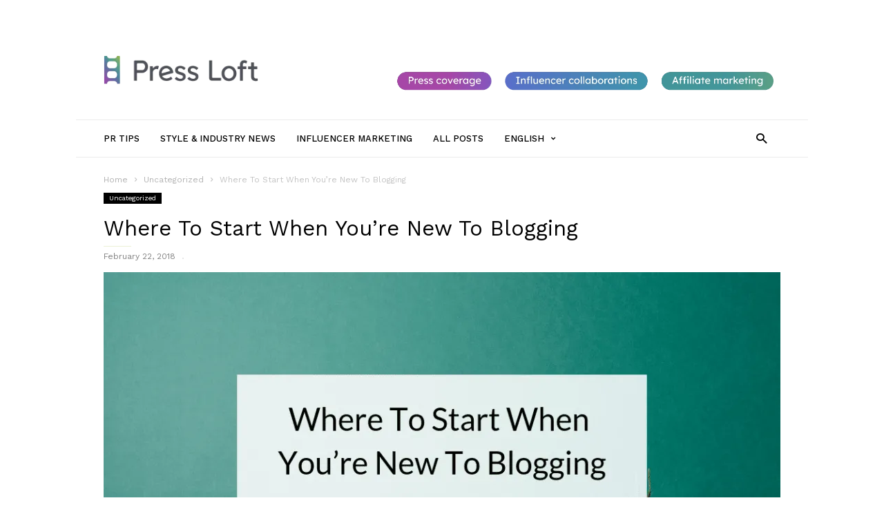

--- FILE ---
content_type: text/html; charset=UTF-8
request_url: https://blog.pressloft.com/2018/02/where-to-start-when-youre-new-to-blogging/
body_size: 47848
content:
<!doctype html >    <html lang="en-US">  <head><script>if(navigator.userAgent.match(/MSIE|Internet Explorer/i)||navigator.userAgent.match(/Trident\/7\..*?rv:11/i)){let e=document.location.href;if(!e.match(/[?&]nonitro/)){if(e.indexOf("?")==-1){if(e.indexOf("#")==-1){document.location.href=e+"?nonitro=1"}else{document.location.href=e.replace("#","?nonitro=1#")}}else{if(e.indexOf("#")==-1){document.location.href=e+"&nonitro=1"}else{document.location.href=e.replace("#","&nonitro=1#")}}}}</script><link rel="preconnect" href="https://www.googletagmanager.com" /><link rel="preconnect" href="https://cdn-ckleo.nitrocdn.com" /><title>Where To Start When You’re New To Blogging - Press Loft blog</title><meta charset="UTF-8" /><meta name="viewport" content="width=device-width, initial-scale=1.0" /><meta name='robots' content='index, follow, max-image-preview:large, max-snippet:-1, max-video-preview:-1' /><meta property="og:image" content="https://i0.wp.com/blog.pressloft.com/wp-content/uploads/2018/08/2-1.png?fit=1024%2C512&ssl=1" /><meta name="author" content="Press Loft" /><meta property="og:locale" content="en_US" /><meta property="og:type" content="article" /><meta property="og:title" content="Where To Start When You’re New To Blogging - Press Loft blog" /><meta property="og:description" content="Just made your first blog but have no clue what to do next? Or perhaps you&#8217;re thinking of starting one, but don&#8217;t know where to begin? This step-by-step post is here to help. The world of blogging can be an intimidating one. But once you get the ball rolling it&#8217;s not nearly as hard as it [&hellip;]" /><meta property="og:url" content="https://blog.pressloft.com/2018/02/where-to-start-when-youre-new-to-blogging/" /><meta property="og:site_name" content="Press Loft blog" /><meta property="article:publisher" content="https://www.facebook.com/PressLoft/?locale=en_GB" /><meta property="article:published_time" content="2018-02-22T17:48:00+00:00" /><meta property="article:modified_time" content="2019-03-14T15:26:15+00:00" /><meta property="og:image" content="https://i0.wp.com/blog.pressloft.com/wp-content/uploads/2018/08/2-1.png?fit=1024%2C512&ssl=1" /><meta property="og:image:width" content="1024" /><meta property="og:image:height" content="512" /><meta property="og:image:type" content="image/png" /><meta name="author" content="Press Loft" /><meta name="twitter:card" content="summary_large_image" /><meta name="twitter:label1" content="Written by" /><meta name="twitter:data1" content="Press Loft" /><meta name="twitter:label2" content="Est. reading time" /><meta name="twitter:data2" content="9 minutes" /><meta name="generator" content="WordPress 6.9" /><meta name="generator" content="WPML ver:4.2.4 stt:1,3;" /><meta name="generator" content="Site Kit by Google 1.109.0" /><meta name="msapplication-TileImage" content="https://i0.wp.com/blog.pressloft.com/wp-content/uploads/2023/09/press-loft-fav-icon.png?fit=228%2C228&#038;ssl=1" /><meta name="generator" content="NitroPack" /><link href="https://cdn-ckleo.nitrocdn.com/XcdubhVGsptDJVZMehJISTmGwBAltCat/assets/static/optimized/rev-4bbce9f/blog.pressloft.com/externalFontFace/nitro-min-noimport-6b02f14b0b555ec04785d6589a5e48df-stylesheet.css" rel="preload" as="style" onload="this.onload=null; this.rel='stylesheet'; this.setAttribute('onload', this.getAttribute('nitropack-onload') + '; this.setAttribute(\'onload\', \'\');'); this.dispatchEvent(new Event('load'));" /><noscript><link rel="stylesheet" type="text/css" href="https://cdn-ckleo.nitrocdn.com/XcdubhVGsptDJVZMehJISTmGwBAltCat/assets/static/optimized/rev-4bbce9f/blog.pressloft.com/externalFontFace/nitro-min-noimport-6b02f14b0b555ec04785d6589a5e48df-stylesheet.css" /></noscript><script>var NPSH,NitroScrollHelper;NPSH=NitroScrollHelper=function(){let e=null;const o=window.sessionStorage.getItem("nitroScrollPos");function t(){let e=JSON.parse(window.sessionStorage.getItem("nitroScrollPos"))||{};if(typeof e!=="object"){e={}}e[document.URL]=window.scrollY;window.sessionStorage.setItem("nitroScrollPos",JSON.stringify(e))}window.addEventListener("scroll",function(){if(e!==null){clearTimeout(e)}e=setTimeout(t,200)},{passive:true});let r={};r.getScrollPos=()=>{if(!o){return 0}const e=JSON.parse(o);return e[document.URL]||0};r.isScrolled=()=>{return r.getScrollPos()>document.documentElement.clientHeight*.5};return r}();</script><script>(function(){var a=false;var e=document.documentElement.classList;var i=navigator.userAgent.toLowerCase();var n=["android","iphone","ipad"];var r=n.length;var o;var d=null;for(var t=0;t<r;t++){o=n[t];if(i.indexOf(o)>-1)d=o;if(e.contains(o)){a=true;e.remove(o)}}if(a&&d){e.add(d);if(d=="iphone"||d=="ipad"){e.add("ios")}}})();</script><script>(function(e){var t=e.prototype;t.after||(t.after=function(){var e,t=arguments,n=t.length,r=0,i=this,a=i.parentNode,o=Node,c=String,u=document;if(a!==null){while(r<n){(e=t[r])instanceof o?(i=i.nextSibling)!==null?a.insertBefore(e,i):a.appendChild(e):a.appendChild(u.createTextNode(c(e)));++r}}})})(Element);var NPh,NitroPackHelper;NPh=NitroPackHelper=function(){var e=document.write;var t=requestAnimationFrame||mozRequestAnimationFrame||webkitRequestAnimationFrame||msRequestAnimationFrame;var n=function(e){setTimeout(e,0)};var r=function(e){var t=e.innerHTML;try{var n=URL.createObjectURL(new Blob([t.replace(/^(?:<!--)?(.*?)(?:-->)?$/gm,"$1")],{type:"text/javascript"}))}catch(e){var n="data:text/javascript;base64,"+btoa(t.replace(/^(?:<!--)?(.*?)(?:-->)?$/gm,"$1"))}return n};var i=function(e,t){if(!e.src){var i=r(e);if(i!==false){e.src=i;e.innerHTML=""}}if(t){n(function(e,t){return function(){e.after(t)}}(t,e))}else{n(function(e){return function(){document.head.appendChild(e)}}(e))}};return{documentWrite:function(t,n){if(t&&t.hasAttribute("nitro-exclude")){return e.call(document,n)}var r=null;if(t.documentWriteContainer){r=t.documentWriteContainer}else{r=document.createElement("span");t.documentWriteContainer=r}var a=null;if(t){if(t.hasAttribute("data-nitro-for-id")){a=document.querySelector('template[data-nitro-marker-id="'+t.getAttribute("data-nitro-for-id")+'"]')}else{a=t}}r.innerHTML+=n;console.log("Injecting document.write");if(a){a.parentNode.insertBefore(r,a)}else{document.body.appendChild(r)}var o=document.createElement("span");o.innerHTML=n;var c=o.querySelectorAll("script");if(c.length){c.forEach(function(e){var t=e.getAttributeNames();var n=document.createElement("script");t.forEach(function(t){n.setAttribute(t,e.getAttribute(t))});n.async=false;if(!e.src&&e.textContent){n.textContent=e.textContent}i(n,a)})}console.log("Injected document.write")},TrustLogo:function(e,t){var n=document.getElementById(e);var r=document.createElement("img");r.src=t;n.parentNode.insertBefore(r,n)},documentReadyState:"loading",ogReadyState:document.readyState,startedScriptLoading:false,loadScriptDelayed:function(e,t,n){setTimeout(function(){var t=t||null;if(typeof e==="script"){var n=document.createElement("script");n.src=e;i(n,t)}else{i(e,t)}},t)}}}();document.write=function(e){NPh.documentWrite(document.currentScript,e)};document.writeln=function(e){NPh.documentWrite(document.currentScript,e+"\n")};window.addEventListener("load",function(){document.querySelectorAll("[nitro-delay-ms]").forEach(function(e){var t=document.createElement("template");t.setAttribute("type","nitro-dynamic-marker");e.after(t);e.remove();e.type="text/javascript";NPh.loadScriptDelayed(e,parseInt(e.getAttribute("nitro-delay-ms")),t)})});</script><style id="nitro-fonts">@font-face{font-family:"Work Sans";font-style:normal;font-weight:400;src:url("https://fonts.gstatic.com/s/worksans/v24/QGYsz_wNahGAdqQ43Rh_c6DptfpA4cD3.woff2") format("woff2");unicode-range:U+0102-0103,U+0110-0111,U+0128-0129,U+0168-0169,U+01A0-01A1,U+01AF-01B0,U+0300-0301,U+0303-0304,U+0308-0309,U+0323,U+0329,U+1EA0-1EF9,U+20AB}@font-face{font-family:"Work Sans";font-style:normal;font-weight:400;src:url("https://fonts.gstatic.com/s/worksans/v24/QGYsz_wNahGAdqQ43Rh_cqDptfpA4cD3.woff2") format("woff2");unicode-range:U+0100-02BA,U+02BD-02C5,U+02C7-02CC,U+02CE-02D7,U+02DD-02FF,U+0304,U+0308,U+0329,U+1D00-1DBF,U+1E00-1E9F,U+1EF2-1EFF,U+2020,U+20A0-20AB,U+20AD-20C0,U+2113,U+2C60-2C7F,U+A720-A7FF}@font-face{font-family:"Work Sans";font-style:normal;font-weight:400;src:url("https://fonts.gstatic.com/s/worksans/v24/QGYsz_wNahGAdqQ43Rh_fKDptfpA4Q.woff2") format("woff2");unicode-range:U+0000-00FF,U+0131,U+0152-0153,U+02BB-02BC,U+02C6,U+02DA,U+02DC,U+0304,U+0308,U+0329,U+2000-206F,U+20AC,U+2122,U+2191,U+2193,U+2212,U+2215,U+FEFF,U+FFFD}@font-face{font-family:"Work Sans";font-style:normal;font-weight:500;src:url("https://fonts.gstatic.com/s/worksans/v24/QGYsz_wNahGAdqQ43Rh_c6DptfpA4cD3.woff2") format("woff2");unicode-range:U+0102-0103,U+0110-0111,U+0128-0129,U+0168-0169,U+01A0-01A1,U+01AF-01B0,U+0300-0301,U+0303-0304,U+0308-0309,U+0323,U+0329,U+1EA0-1EF9,U+20AB}@font-face{font-family:"Work Sans";font-style:normal;font-weight:500;src:url("https://fonts.gstatic.com/s/worksans/v24/QGYsz_wNahGAdqQ43Rh_cqDptfpA4cD3.woff2") format("woff2");unicode-range:U+0100-02BA,U+02BD-02C5,U+02C7-02CC,U+02CE-02D7,U+02DD-02FF,U+0304,U+0308,U+0329,U+1D00-1DBF,U+1E00-1E9F,U+1EF2-1EFF,U+2020,U+20A0-20AB,U+20AD-20C0,U+2113,U+2C60-2C7F,U+A720-A7FF}@font-face{font-family:"Work Sans";font-style:normal;font-weight:500;src:url("https://fonts.gstatic.com/s/worksans/v24/QGYsz_wNahGAdqQ43Rh_fKDptfpA4Q.woff2") format("woff2");unicode-range:U+0000-00FF,U+0131,U+0152-0153,U+02BB-02BC,U+02C6,U+02DA,U+02DC,U+0304,U+0308,U+0329,U+2000-206F,U+20AC,U+2122,U+2191,U+2193,U+2212,U+2215,U+FEFF,U+FFFD}@font-face{font-family:"Work Sans";font-style:normal;font-weight:600;src:url("https://fonts.gstatic.com/s/worksans/v24/QGYsz_wNahGAdqQ43Rh_c6DptfpA4cD3.woff2") format("woff2");unicode-range:U+0102-0103,U+0110-0111,U+0128-0129,U+0168-0169,U+01A0-01A1,U+01AF-01B0,U+0300-0301,U+0303-0304,U+0308-0309,U+0323,U+0329,U+1EA0-1EF9,U+20AB}@font-face{font-family:"Work Sans";font-style:normal;font-weight:600;src:url("https://fonts.gstatic.com/s/worksans/v24/QGYsz_wNahGAdqQ43Rh_cqDptfpA4cD3.woff2") format("woff2");unicode-range:U+0100-02BA,U+02BD-02C5,U+02C7-02CC,U+02CE-02D7,U+02DD-02FF,U+0304,U+0308,U+0329,U+1D00-1DBF,U+1E00-1E9F,U+1EF2-1EFF,U+2020,U+20A0-20AB,U+20AD-20C0,U+2113,U+2C60-2C7F,U+A720-A7FF}@font-face{font-family:"Work Sans";font-style:normal;font-weight:600;src:url("https://fonts.gstatic.com/s/worksans/v24/QGYsz_wNahGAdqQ43Rh_fKDptfpA4Q.woff2") format("woff2");unicode-range:U+0000-00FF,U+0131,U+0152-0153,U+02BB-02BC,U+02C6,U+02DA,U+02DC,U+0304,U+0308,U+0329,U+2000-206F,U+20AC,U+2122,U+2191,U+2193,U+2212,U+2215,U+FEFF,U+FFFD}@font-face{font-family:"Work Sans";font-style:normal;font-weight:700;src:url("https://fonts.gstatic.com/s/worksans/v24/QGYsz_wNahGAdqQ43Rh_c6DptfpA4cD3.woff2") format("woff2");unicode-range:U+0102-0103,U+0110-0111,U+0128-0129,U+0168-0169,U+01A0-01A1,U+01AF-01B0,U+0300-0301,U+0303-0304,U+0308-0309,U+0323,U+0329,U+1EA0-1EF9,U+20AB}@font-face{font-family:"Work Sans";font-style:normal;font-weight:700;src:url("https://fonts.gstatic.com/s/worksans/v24/QGYsz_wNahGAdqQ43Rh_cqDptfpA4cD3.woff2") format("woff2");unicode-range:U+0100-02BA,U+02BD-02C5,U+02C7-02CC,U+02CE-02D7,U+02DD-02FF,U+0304,U+0308,U+0329,U+1D00-1DBF,U+1E00-1E9F,U+1EF2-1EFF,U+2020,U+20A0-20AB,U+20AD-20C0,U+2113,U+2C60-2C7F,U+A720-A7FF}@font-face{font-family:"Work Sans";font-style:normal;font-weight:700;src:url("https://fonts.gstatic.com/s/worksans/v24/QGYsz_wNahGAdqQ43Rh_fKDptfpA4Q.woff2") format("woff2");unicode-range:U+0000-00FF,U+0131,U+0152-0153,U+02BB-02BC,U+02C6,U+02DA,U+02DC,U+0304,U+0308,U+0329,U+2000-206F,U+20AC,U+2122,U+2191,U+2193,U+2212,U+2215,U+FEFF,U+FFFD}@font-face{font-family:"Source Sans Pro";font-style:italic;font-weight:400;src:url("https://fonts.gstatic.com/s/sourcesanspro/v23/6xK1dSBYKcSV-LCoeQqfX1RYOo3qPZ7qsDJB9cme_xc.woff2") format("woff2");unicode-range:U+0460-052F,U+1C80-1C8A,U+20B4,U+2DE0-2DFF,U+A640-A69F,U+FE2E-FE2F}@font-face{font-family:"Source Sans Pro";font-style:italic;font-weight:400;src:url("https://fonts.gstatic.com/s/sourcesanspro/v23/6xK1dSBYKcSV-LCoeQqfX1RYOo3qPZ7jsDJB9cme_xc.woff2") format("woff2");unicode-range:U+0301,U+0400-045F,U+0490-0491,U+04B0-04B1,U+2116}@font-face{font-family:"Source Sans Pro";font-style:italic;font-weight:400;src:url("https://fonts.gstatic.com/s/sourcesanspro/v23/6xK1dSBYKcSV-LCoeQqfX1RYOo3qPZ7rsDJB9cme_xc.woff2") format("woff2");unicode-range:U+1F00-1FFF}@font-face{font-family:"Source Sans Pro";font-style:italic;font-weight:400;src:url("https://fonts.gstatic.com/s/sourcesanspro/v23/6xK1dSBYKcSV-LCoeQqfX1RYOo3qPZ7ksDJB9cme_xc.woff2") format("woff2");unicode-range:U+0370-0377,U+037A-037F,U+0384-038A,U+038C,U+038E-03A1,U+03A3-03FF}@font-face{font-family:"Source Sans Pro";font-style:italic;font-weight:400;src:url("https://fonts.gstatic.com/s/sourcesanspro/v23/6xK1dSBYKcSV-LCoeQqfX1RYOo3qPZ7osDJB9cme_xc.woff2") format("woff2");unicode-range:U+0102-0103,U+0110-0111,U+0128-0129,U+0168-0169,U+01A0-01A1,U+01AF-01B0,U+0300-0301,U+0303-0304,U+0308-0309,U+0323,U+0329,U+1EA0-1EF9,U+20AB}@font-face{font-family:"Source Sans Pro";font-style:italic;font-weight:400;src:url("https://fonts.gstatic.com/s/sourcesanspro/v23/6xK1dSBYKcSV-LCoeQqfX1RYOo3qPZ7psDJB9cme_xc.woff2") format("woff2");unicode-range:U+0100-02BA,U+02BD-02C5,U+02C7-02CC,U+02CE-02D7,U+02DD-02FF,U+0304,U+0308,U+0329,U+1D00-1DBF,U+1E00-1E9F,U+1EF2-1EFF,U+2020,U+20A0-20AB,U+20AD-20C0,U+2113,U+2C60-2C7F,U+A720-A7FF}@font-face{font-family:"Source Sans Pro";font-style:italic;font-weight:400;src:url("https://fonts.gstatic.com/s/sourcesanspro/v23/6xK1dSBYKcSV-LCoeQqfX1RYOo3qPZ7nsDJB9cme.woff2") format("woff2");unicode-range:U+0000-00FF,U+0131,U+0152-0153,U+02BB-02BC,U+02C6,U+02DA,U+02DC,U+0304,U+0308,U+0329,U+2000-206F,U+20AC,U+2122,U+2191,U+2193,U+2212,U+2215,U+FEFF,U+FFFD}@font-face{font-family:"Source Sans Pro";font-style:italic;font-weight:600;src:url("https://fonts.gstatic.com/s/sourcesanspro/v23/6xKwdSBYKcSV-LCoeQqfX1RYOo3qPZY4lCdh18S0xR41YDw.woff2") format("woff2");unicode-range:U+0460-052F,U+1C80-1C8A,U+20B4,U+2DE0-2DFF,U+A640-A69F,U+FE2E-FE2F}@font-face{font-family:"Source Sans Pro";font-style:italic;font-weight:600;src:url("https://fonts.gstatic.com/s/sourcesanspro/v23/6xKwdSBYKcSV-LCoeQqfX1RYOo3qPZY4lCdo18S0xR41YDw.woff2") format("woff2");unicode-range:U+0301,U+0400-045F,U+0490-0491,U+04B0-04B1,U+2116}@font-face{font-family:"Source Sans Pro";font-style:italic;font-weight:600;src:url("https://fonts.gstatic.com/s/sourcesanspro/v23/6xKwdSBYKcSV-LCoeQqfX1RYOo3qPZY4lCdg18S0xR41YDw.woff2") format("woff2");unicode-range:U+1F00-1FFF}@font-face{font-family:"Source Sans Pro";font-style:italic;font-weight:600;src:url("https://fonts.gstatic.com/s/sourcesanspro/v23/6xKwdSBYKcSV-LCoeQqfX1RYOo3qPZY4lCdv18S0xR41YDw.woff2") format("woff2");unicode-range:U+0370-0377,U+037A-037F,U+0384-038A,U+038C,U+038E-03A1,U+03A3-03FF}@font-face{font-family:"Source Sans Pro";font-style:italic;font-weight:600;src:url("https://fonts.gstatic.com/s/sourcesanspro/v23/6xKwdSBYKcSV-LCoeQqfX1RYOo3qPZY4lCdj18S0xR41YDw.woff2") format("woff2");unicode-range:U+0102-0103,U+0110-0111,U+0128-0129,U+0168-0169,U+01A0-01A1,U+01AF-01B0,U+0300-0301,U+0303-0304,U+0308-0309,U+0323,U+0329,U+1EA0-1EF9,U+20AB}@font-face{font-family:"Source Sans Pro";font-style:italic;font-weight:600;src:url("https://fonts.gstatic.com/s/sourcesanspro/v23/6xKwdSBYKcSV-LCoeQqfX1RYOo3qPZY4lCdi18S0xR41YDw.woff2") format("woff2");unicode-range:U+0100-02BA,U+02BD-02C5,U+02C7-02CC,U+02CE-02D7,U+02DD-02FF,U+0304,U+0308,U+0329,U+1D00-1DBF,U+1E00-1E9F,U+1EF2-1EFF,U+2020,U+20A0-20AB,U+20AD-20C0,U+2113,U+2C60-2C7F,U+A720-A7FF}@font-face{font-family:"Source Sans Pro";font-style:italic;font-weight:600;src:url("https://fonts.gstatic.com/s/sourcesanspro/v23/6xKwdSBYKcSV-LCoeQqfX1RYOo3qPZY4lCds18S0xR41.woff2") format("woff2");unicode-range:U+0000-00FF,U+0131,U+0152-0153,U+02BB-02BC,U+02C6,U+02DA,U+02DC,U+0304,U+0308,U+0329,U+2000-206F,U+20AC,U+2122,U+2191,U+2193,U+2212,U+2215,U+FEFF,U+FFFD}@font-face{font-family:"Source Sans Pro";font-style:normal;font-weight:400;src:url("https://fonts.gstatic.com/s/sourcesanspro/v23/6xK3dSBYKcSV-LCoeQqfX1RYOo3qNa7lujVj9_mf.woff2") format("woff2");unicode-range:U+0460-052F,U+1C80-1C8A,U+20B4,U+2DE0-2DFF,U+A640-A69F,U+FE2E-FE2F}@font-face{font-family:"Source Sans Pro";font-style:normal;font-weight:400;src:url("https://fonts.gstatic.com/s/sourcesanspro/v23/6xK3dSBYKcSV-LCoeQqfX1RYOo3qPK7lujVj9_mf.woff2") format("woff2");unicode-range:U+0301,U+0400-045F,U+0490-0491,U+04B0-04B1,U+2116}@font-face{font-family:"Source Sans Pro";font-style:normal;font-weight:400;src:url("https://fonts.gstatic.com/s/sourcesanspro/v23/6xK3dSBYKcSV-LCoeQqfX1RYOo3qNK7lujVj9_mf.woff2") format("woff2");unicode-range:U+1F00-1FFF}@font-face{font-family:"Source Sans Pro";font-style:normal;font-weight:400;src:url("https://fonts.gstatic.com/s/sourcesanspro/v23/6xK3dSBYKcSV-LCoeQqfX1RYOo3qO67lujVj9_mf.woff2") format("woff2");unicode-range:U+0370-0377,U+037A-037F,U+0384-038A,U+038C,U+038E-03A1,U+03A3-03FF}@font-face{font-family:"Source Sans Pro";font-style:normal;font-weight:400;src:url("https://fonts.gstatic.com/s/sourcesanspro/v23/6xK3dSBYKcSV-LCoeQqfX1RYOo3qN67lujVj9_mf.woff2") format("woff2");unicode-range:U+0102-0103,U+0110-0111,U+0128-0129,U+0168-0169,U+01A0-01A1,U+01AF-01B0,U+0300-0301,U+0303-0304,U+0308-0309,U+0323,U+0329,U+1EA0-1EF9,U+20AB}@font-face{font-family:"Source Sans Pro";font-style:normal;font-weight:400;src:url("https://fonts.gstatic.com/s/sourcesanspro/v23/6xK3dSBYKcSV-LCoeQqfX1RYOo3qNq7lujVj9_mf.woff2") format("woff2");unicode-range:U+0100-02BA,U+02BD-02C5,U+02C7-02CC,U+02CE-02D7,U+02DD-02FF,U+0304,U+0308,U+0329,U+1D00-1DBF,U+1E00-1E9F,U+1EF2-1EFF,U+2020,U+20A0-20AB,U+20AD-20C0,U+2113,U+2C60-2C7F,U+A720-A7FF}@font-face{font-family:"Source Sans Pro";font-style:normal;font-weight:400;src:url("https://fonts.gstatic.com/s/sourcesanspro/v23/6xK3dSBYKcSV-LCoeQqfX1RYOo3qOK7lujVj9w.woff2") format("woff2");unicode-range:U+0000-00FF,U+0131,U+0152-0153,U+02BB-02BC,U+02C6,U+02DA,U+02DC,U+0304,U+0308,U+0329,U+2000-206F,U+20AC,U+2122,U+2191,U+2193,U+2212,U+2215,U+FEFF,U+FFFD}@font-face{font-family:"Source Sans Pro";font-style:normal;font-weight:600;src:url("https://fonts.gstatic.com/s/sourcesanspro/v23/6xKydSBYKcSV-LCoeQqfX1RYOo3i54rwmhdu3cOWxy40.woff2") format("woff2");unicode-range:U+0460-052F,U+1C80-1C8A,U+20B4,U+2DE0-2DFF,U+A640-A69F,U+FE2E-FE2F}@font-face{font-family:"Source Sans Pro";font-style:normal;font-weight:600;src:url("https://fonts.gstatic.com/s/sourcesanspro/v23/6xKydSBYKcSV-LCoeQqfX1RYOo3i54rwkxdu3cOWxy40.woff2") format("woff2");unicode-range:U+0301,U+0400-045F,U+0490-0491,U+04B0-04B1,U+2116}@font-face{font-family:"Source Sans Pro";font-style:normal;font-weight:600;src:url("https://fonts.gstatic.com/s/sourcesanspro/v23/6xKydSBYKcSV-LCoeQqfX1RYOo3i54rwmxdu3cOWxy40.woff2") format("woff2");unicode-range:U+1F00-1FFF}@font-face{font-family:"Source Sans Pro";font-style:normal;font-weight:600;src:url("https://fonts.gstatic.com/s/sourcesanspro/v23/6xKydSBYKcSV-LCoeQqfX1RYOo3i54rwlBdu3cOWxy40.woff2") format("woff2");unicode-range:U+0370-0377,U+037A-037F,U+0384-038A,U+038C,U+038E-03A1,U+03A3-03FF}@font-face{font-family:"Source Sans Pro";font-style:normal;font-weight:600;src:url("https://fonts.gstatic.com/s/sourcesanspro/v23/6xKydSBYKcSV-LCoeQqfX1RYOo3i54rwmBdu3cOWxy40.woff2") format("woff2");unicode-range:U+0102-0103,U+0110-0111,U+0128-0129,U+0168-0169,U+01A0-01A1,U+01AF-01B0,U+0300-0301,U+0303-0304,U+0308-0309,U+0323,U+0329,U+1EA0-1EF9,U+20AB}@font-face{font-family:"Source Sans Pro";font-style:normal;font-weight:600;src:url("https://fonts.gstatic.com/s/sourcesanspro/v23/6xKydSBYKcSV-LCoeQqfX1RYOo3i54rwmRdu3cOWxy40.woff2") format("woff2");unicode-range:U+0100-02BA,U+02BD-02C5,U+02C7-02CC,U+02CE-02D7,U+02DD-02FF,U+0304,U+0308,U+0329,U+1D00-1DBF,U+1E00-1E9F,U+1EF2-1EFF,U+2020,U+20A0-20AB,U+20AD-20C0,U+2113,U+2C60-2C7F,U+A720-A7FF}@font-face{font-family:"Source Sans Pro";font-style:normal;font-weight:600;src:url("https://fonts.gstatic.com/s/sourcesanspro/v23/6xKydSBYKcSV-LCoeQqfX1RYOo3i54rwlxdu3cOWxw.woff2") format("woff2");unicode-range:U+0000-00FF,U+0131,U+0152-0153,U+02BB-02BC,U+02C6,U+02DA,U+02DC,U+0304,U+0308,U+0329,U+2000-206F,U+20AC,U+2122,U+2191,U+2193,U+2212,U+2215,U+FEFF,U+FFFD}@font-face{font-family:"Source Sans Pro";font-style:normal;font-weight:700;src:url("https://fonts.gstatic.com/s/sourcesanspro/v23/6xKydSBYKcSV-LCoeQqfX1RYOo3ig4vwmhdu3cOWxy40.woff2") format("woff2");unicode-range:U+0460-052F,U+1C80-1C8A,U+20B4,U+2DE0-2DFF,U+A640-A69F,U+FE2E-FE2F}@font-face{font-family:"Source Sans Pro";font-style:normal;font-weight:700;src:url("https://fonts.gstatic.com/s/sourcesanspro/v23/6xKydSBYKcSV-LCoeQqfX1RYOo3ig4vwkxdu3cOWxy40.woff2") format("woff2");unicode-range:U+0301,U+0400-045F,U+0490-0491,U+04B0-04B1,U+2116}@font-face{font-family:"Source Sans Pro";font-style:normal;font-weight:700;src:url("https://fonts.gstatic.com/s/sourcesanspro/v23/6xKydSBYKcSV-LCoeQqfX1RYOo3ig4vwmxdu3cOWxy40.woff2") format("woff2");unicode-range:U+1F00-1FFF}@font-face{font-family:"Source Sans Pro";font-style:normal;font-weight:700;src:url("https://fonts.gstatic.com/s/sourcesanspro/v23/6xKydSBYKcSV-LCoeQqfX1RYOo3ig4vwlBdu3cOWxy40.woff2") format("woff2");unicode-range:U+0370-0377,U+037A-037F,U+0384-038A,U+038C,U+038E-03A1,U+03A3-03FF}@font-face{font-family:"Source Sans Pro";font-style:normal;font-weight:700;src:url("https://fonts.gstatic.com/s/sourcesanspro/v23/6xKydSBYKcSV-LCoeQqfX1RYOo3ig4vwmBdu3cOWxy40.woff2") format("woff2");unicode-range:U+0102-0103,U+0110-0111,U+0128-0129,U+0168-0169,U+01A0-01A1,U+01AF-01B0,U+0300-0301,U+0303-0304,U+0308-0309,U+0323,U+0329,U+1EA0-1EF9,U+20AB}@font-face{font-family:"Source Sans Pro";font-style:normal;font-weight:700;src:url("https://fonts.gstatic.com/s/sourcesanspro/v23/6xKydSBYKcSV-LCoeQqfX1RYOo3ig4vwmRdu3cOWxy40.woff2") format("woff2");unicode-range:U+0100-02BA,U+02BD-02C5,U+02C7-02CC,U+02CE-02D7,U+02DD-02FF,U+0304,U+0308,U+0329,U+1D00-1DBF,U+1E00-1E9F,U+1EF2-1EFF,U+2020,U+20A0-20AB,U+20AD-20C0,U+2113,U+2C60-2C7F,U+A720-A7FF}@font-face{font-family:"Source Sans Pro";font-style:normal;font-weight:700;src:url("https://fonts.gstatic.com/s/sourcesanspro/v23/6xKydSBYKcSV-LCoeQqfX1RYOo3ig4vwlxdu3cOWxw.woff2") format("woff2");unicode-range:U+0000-00FF,U+0131,U+0152-0153,U+02BB-02BC,U+02C6,U+02DA,U+02DC,U+0304,U+0308,U+0329,U+2000-206F,U+20AC,U+2122,U+2191,U+2193,U+2212,U+2215,U+FEFF,U+FFFD}@font-face{font-family:"wpion";src:url("https://cdn-ckleo.nitrocdn.com/XcdubhVGsptDJVZMehJISTmGwBAltCat/assets/static/source/rev-4bbce9f/blog.pressloft.com/wp-content/themes/IonMag/images/icons/bcb8c4703eae71d5d05c0a6eec1f7daa.wpion.eot");src:url("https://cdn-ckleo.nitrocdn.com/XcdubhVGsptDJVZMehJISTmGwBAltCat/assets/static/source/rev-4bbce9f/blog.pressloft.com/wp-content/themes/IonMag/images/icons/bcb8c4703eae71d5d05c0a6eec1f7daa.wpion.ttf") format("truetype");font-weight:normal;font-style:normal}</style><style type="text/css" id="nitro-critical-css">@charset "UTF-8";ul{box-sizing:border-box}:root{--wp--preset--font-size--normal:16px;--wp--preset--font-size--huge:42px}:root{--wp--preset--aspect-ratio--square:1;--wp--preset--aspect-ratio--4-3:4/3;--wp--preset--aspect-ratio--3-4:3/4;--wp--preset--aspect-ratio--3-2:3/2;--wp--preset--aspect-ratio--2-3:2/3;--wp--preset--aspect-ratio--16-9:16/9;--wp--preset--aspect-ratio--9-16:9/16;--wp--preset--color--black:#000;--wp--preset--color--cyan-bluish-gray:#abb8c3;--wp--preset--color--white:#fff;--wp--preset--color--pale-pink:#f78da7;--wp--preset--color--vivid-red:#cf2e2e;--wp--preset--color--luminous-vivid-orange:#ff6900;--wp--preset--color--luminous-vivid-amber:#fcb900;--wp--preset--color--light-green-cyan:#7bdcb5;--wp--preset--color--vivid-green-cyan:#00d084;--wp--preset--color--pale-cyan-blue:#8ed1fc;--wp--preset--color--vivid-cyan-blue:#0693e3;--wp--preset--color--vivid-purple:#9b51e0;--wp--preset--gradient--vivid-cyan-blue-to-vivid-purple:linear-gradient(135deg,rgba(6,147,227,1) 0%,#9b51e0 100%);--wp--preset--gradient--light-green-cyan-to-vivid-green-cyan:linear-gradient(135deg,#7adcb4 0%,#00d082 100%);--wp--preset--gradient--luminous-vivid-amber-to-luminous-vivid-orange:linear-gradient(135deg,rgba(252,185,0,1) 0%,rgba(255,105,0,1) 100%);--wp--preset--gradient--luminous-vivid-orange-to-vivid-red:linear-gradient(135deg,rgba(255,105,0,1) 0%,#cf2e2e 100%);--wp--preset--gradient--very-light-gray-to-cyan-bluish-gray:linear-gradient(135deg,#eee 0%,#a9b8c3 100%);--wp--preset--gradient--cool-to-warm-spectrum:linear-gradient(135deg,#4aeadc 0%,#9778d1 20%,#cf2aba 40%,#ee2c82 60%,#fb6962 80%,#fef84c 100%);--wp--preset--gradient--blush-light-purple:linear-gradient(135deg,#ffceec 0%,#9896f0 100%);--wp--preset--gradient--blush-bordeaux:linear-gradient(135deg,#fecda5 0%,#fe2d2d 50%,#6b003e 100%);--wp--preset--gradient--luminous-dusk:linear-gradient(135deg,#ffcb70 0%,#c751c0 50%,#4158d0 100%);--wp--preset--gradient--pale-ocean:linear-gradient(135deg,#fff5cb 0%,#b6e3d4 50%,#33a7b5 100%);--wp--preset--gradient--electric-grass:linear-gradient(135deg,#caf880 0%,#71ce7e 100%);--wp--preset--gradient--midnight:linear-gradient(135deg,#020381 0%,#2874fc 100%);--wp--preset--font-size--small:13px;--wp--preset--font-size--medium:20px;--wp--preset--font-size--large:36px;--wp--preset--font-size--x-large:42px;--wp--preset--spacing--20:.44rem;--wp--preset--spacing--30:.67rem;--wp--preset--spacing--40:1rem;--wp--preset--spacing--50:1.5rem;--wp--preset--spacing--60:2.25rem;--wp--preset--spacing--70:3.38rem;--wp--preset--spacing--80:5.06rem;--wp--preset--shadow--natural:6px 6px 9px rgba(0,0,0,.2);--wp--preset--shadow--deep:12px 12px 50px rgba(0,0,0,.4);--wp--preset--shadow--sharp:6px 6px 0px rgba(0,0,0,.2);--wp--preset--shadow--outlined:6px 6px 0px -3px rgba(255,255,255,1),6px 6px rgba(0,0,0,1);--wp--preset--shadow--crisp:6px 6px 0px rgba(0,0,0,1)}body{visibility:visible !important;background-color:#fff}html{font-family:sans-serif;-ms-text-size-adjust:100%;-webkit-text-size-adjust:100%}body{margin:0}article,header{display:block}template{display:none}a{background-color:transparent}b{font-weight:bold}h1{font-size:2em;margin:.67em 0}img{border:0}input{color:inherit;font:inherit;margin:0}html input[type="button"],input[type="submit"]{-webkit-appearance:button}input::-moz-focus-inner{border:0;padding:0}input{line-height:normal}*{-webkit-box-sizing:border-box;-moz-box-sizing:border-box;box-sizing:border-box}*:before,*:after{-webkit-box-sizing:border-box;-moz-box-sizing:border-box;box-sizing:border-box}img{max-width:100%;width:auto 	;height:auto}.td-container{margin-right:auto;margin-left:auto;width:980px}.td-container:before,.td-container:after{display:table;content:"";line-height:0}.td-container:after{clear:both}@media (min-width:768px) and (max-width:1018px){.td-container{width:732px}}@media (max-width:767px){.td-container{width:100%}}.td-pb-row{margin-right:-20px;margin-left:-20px}.td-pb-row:before,.td-pb-row:after{display:table;content:""}.td-pb-row:after{clear:both}.td-pb-row [class*="td-pb-span"]{display:block;min-height:1px;float:left;padding-right:20px;padding-left:20px;position:relative}@media (min-width:768px) and (max-width:1018px){.td-pb-row [class*="td-pb-span"]{padding-right:12px;padding-left:12px}}@media (max-width:767px){.td-pb-row [class*="td-pb-span"]{padding-right:0;padding-left:0}}.td-pb-span12{width:100%}@media (min-width:768px) and (max-width:1018px){.td-pb-row{margin-right:-12px;margin-left:-12px}.td-pb-row:before,.td-pb-row:after{display:table;content:""}.td-pb-row:after{clear:both}.td-pb-row [class*="td-pb-span"]{display:block;min-height:1px;float:left;padding-right:12px;padding-left:12px}}@media (max-width:767px){.td-container{padding-left:10px;padding-right:10px}.td-pb-row{width:100%;margin-left:0;margin-right:0}.td-pb-row [class*="td-pb-span"]{display:block;min-height:1px;float:left;padding-right:0;padding-left:0}.td-pb-row .td-pb-span12{float:none;width:100%}}.td-boxed-layout .td-container-wrap{width:1060px}@media (max-width:1080px){.td-boxed-layout .td-container-wrap{width:100%}}.td-container-wrap{background-color:#fff;margin-left:auto;margin-right:auto}.td-header-logo-wrap{position:relative;padding:24px 0}@media (min-width:768px) and (max-width:1018px){.td-header-logo-wrap{padding:16px 0}}@media (max-width:767px){.td-header-logo-wrap{padding:0}}.td-header-menu-wrap-full{z-index:9998;position:relative}.td-header-rec-wrap .td-a-rec{margin-bottom:0}.td-header-sp-logo{position:relative;float:left;width:22.857142857143%}.td-header-sp-logo img{margin:auto;position:absolute;top:0;bottom:0;left:0;right:0;max-height:100%}@media (max-width:767px){.td-header-sp-logo{display:none}}#td-header-menu .td-header-logo{padding:0}.td-main-menu-logo{display:none;float:left;margin-right:10px;height:55px}@media (max-width:767px){.td-main-menu-logo{display:block;margin-right:0;height:0}}.td-main-menu-logo a{line-height:55px}.td-main-menu-logo img{padding:3px 0;position:relative;vertical-align:middle;max-height:55px}@media (max-width:767px){.td-main-menu-logo img{position:absolute;top:0;bottom:0;right:0;left:0;margin:auto;padding:2px 0}}@media (max-width:1140px){.td-main-menu-logo img{max-width:160px}}.td-visual-hidden{border:0;width:1px;height:1px;margin:-1px;overflow:hidden;padding:0;position:absolute}.td-logo-in-header .td-sticky-disable.td-mobile-logo,.td-logo-in-header .td-sticky-disable.td-header-logo{display:none}@media (max-width:767px){.td-logo-in-header .td-sticky-disable.td-mobile-logo{display:block}}.td-header-style-1 .td-header-sp-logo{min-height:90px}.td-header-style-1 .td-header-rec-wrap{min-height:90px}@media (max-width:767px){.td-header-style-1 .td-header-rec-wrap{min-height:0}}@media (max-width:767px){#td-header-search-button{display:none}}#td-header-search-button-mob{display:none}@media (max-width:767px){#td-header-search-button-mob{display:block}}.td-icon-search{color:#42bdcd}.td-search-box-wrap{position:absolute;top:100%;z-index:999;right:0;background-color:#fff;-webkit-box-shadow:inset 0 0 1px 0 rgba(0,0,0,.25);-moz-box-shadow:inset 0 0 1px 0 rgba(0,0,0,.25);box-shadow:inset 0 0 1px 0 rgba(0,0,0,.25);border-top:0;width:340px}.td-header-wrap .td-drop-down-search{display:none;font-family:"Source Sans Pro",sans-serif;color:#000}@media (max-width:767px){.td-header-wrap .td-drop-down-search{width:100%}}.td-header-wrap .td-drop-down-search #td-header-search{width:100%;height:28px;margin:0;padding:0 5px;font-size:13px;color:#666;border:0;border-bottom:1px solid #ebebeb !important}.td-header-wrap .td-drop-down-search .btn{position:absolute;right:20px;background-color:transparent;height:14px;margin:6px 0;padding:0 1px 0 8px;text-transform:uppercase;font-size:11px;font-weight:700;text-shadow:none;color:#000;border-left:1px solid #ebebeb}.td-header-wrap .td-drop-down-search .td-search-form{margin:20px}.td-header-wrap .td-drop-down-search:after{position:absolute;top:-3px;display:block;content:"";width:100%;height:4px;background-color:#000}.td-header-top-menu{position:relative;background-color:#1a1f2b;font:12px "Work Sans",sans-serif;color:#fff;z-index:9999}@media (max-width:767px){.td-header-top-menu{display:none !important}}.td-header-top-menu a{color:#fff}.td-header-top-menu:before{content:"";position:absolute;bottom:-1px;left:0;width:100%;height:1px;opacity:.07;background-color:#fff}.td-header-sp-top-menu{line-height:35px;z-index:1000;float:left}.td-header-sp-top-menu .td_ul_login{margin-right:20px}.menu-top-container{display:inline-block}.top-header-menu{list-style:none;margin:0;padding:0;display:inline-block}.top-header-menu>li{display:inline-block;position:relative;margin-left:0;line-height:35px}.top-header-menu>li a{margin-right:16px;line-height:1;text-decoration:none}.top-header-menu>li:last-of-type a{margin-right:0}.top-header-menu .sub-menu{display:none;position:absolute;top:100%;left:-20px;padding:10px 0;min-width:130px;background-color:#fff;-webkit-box-shadow:inset 0 0 1px 0 rgba(0,0,0,.25);-moz-box-shadow:inset 0 0 1px 0 rgba(0,0,0,.25);box-shadow:inset 0 0 1px 0 rgba(0,0,0,.25);z-index:1000;list-style:none}.top-header-menu .sub-menu li{width:100%;line-height:1;margin:0}.top-header-menu .sub-menu a{display:block;padding:2px 20px;margin:0;white-space:nowrap;line-height:20px;color:#000;font-weight:500}.top-header-menu .sub-menu{display:none !important}.td_sp_login_ico_style{position:absolute;top:3px;right:-9px}.td-header-sp-top-widget{float:right;position:relative}.td-header-menu-wrap{position:relative;line-height:1}.td-header-menu-wrap:before,.td-header-menu-wrap:after{content:"";position:absolute;left:0;width:100%;height:1px;background-color:#000;opacity:.08;-ms-filter:"progid:DXImageTransform.Microsoft.Alpha(Opacity=\'8\')";filter:alpha(opacity=8)}.td-header-menu-wrap:before{top:0}.td-header-menu-wrap:after{bottom:0}@media (max-width:767px){.td-header-menu-wrap{background-color:#222 !important;border:none}.td-header-menu-wrap:after{display:block !important;bottom:-12px;background:transparent url("[data-uri]");height:12px;opacity:1}}.td-header-main-menu{position:relative;z-index:999;padding-right:56px;font-family:"Work Sans",sans-serif}@media (max-width:767px){.td-header-main-menu{padding-right:64px;padding-left:0}}.td-header-main-menu .td-search-box-wrap{margin-top:-1px}.sf-menu,.sf-menu ul,.sf-menu li{margin:0;list-style:none;text-align:left}@media (max-width:767px){.sf-menu{display:none}}.sf-menu li{float:left;position:relative}.sf-menu .menu-item>a{display:block;position:relative}.sf-menu>li:last-child>a{padding-right:0}.sf-menu>li>a{padding-right:30px;font-weight:500;line-height:55px;font-size:13px;color:#000;text-transform:uppercase;-webkit-backface-visibility:hidden}@media (min-width:768px) and (max-width:1018px){.sf-menu>li>a{padding-right:17px;font-size:13px !important;letter-spacing:-.06em}}#td-header-menu{display:inline-block;vertical-align:top}.sf-menu li>ul{margin-top:-1px}.sf-menu ul{position:absolute;top:-999em;min-width:173px;margin-left:-30px;padding:16px 0;background-color:#fff;-webkit-box-shadow:inset 0 0 1px 0 rgba(0,0,0,.25);-moz-box-shadow:inset 0 0 1px 0 rgba(0,0,0,.25);box-shadow:inset 0 0 1px 0 rgba(0,0,0,.25)}.sf-menu ul li{width:100%}.sf-menu ul:after{position:absolute;top:-3px;display:block;content:"";width:100%;height:4px;background-color:#000}.sf-menu ul .menu-item>a{display:block;padding:3px 30px 3px 30px;font-size:12px;color:#000}.sf-menu .sub-menu{-webkit-backface-visibility:hidden}.td-header-menu-search{position:absolute;top:0;right:0}.td-header-menu-search .td-search-btns-wrap{text-align:center;line-height:1}.td-header-menu-search #td-header-search-button .td-icon-search{font-size:15px;line-height:55px;width:55px;color:#000}.td-header-menu-search #td-header-search-button .td-icon-search:before{position:relative;top:2px}.td-header-menu-search #td-header-search-button-mob .td-icon-search{font-size:20px;line-height:58px;width:58px;color:#fff}.td-header-menu-search #td-header-search-button-mob .td-icon-search:before{position:relative;top:2px}#td-outer-wrap{overflow:hidden}@media (max-width:767px){#td-outer-wrap{overflow:auto;margin:auto;width:100%}}#td-top-mobile-toggle{display:none}@media (max-width:767px){#td-top-mobile-toggle{display:inline-block;position:relative}}#td-top-mobile-toggle a{display:inline-block}#td-top-mobile-toggle i{font-size:22px;width:58px;line-height:58px;display:inline-block;color:#fff}#td-top-mobile-toggle i:before{position:relative;top:2px}.td-menu-background{background-repeat:no-repeat;background-size:cover;background-position:center top;position:fixed;display:block;width:100%;height:113%;z-index:9999;visibility:hidden;transform:translate3d(-100%,0,0);-webkit-transform:translate3d(-100%,0,0);-moz-transform:translate3d(-100%,0,0);-ms-transform:translate3d(-100%,0,0);-o-transform:translate3d(-100%,0,0)}.td-menu-background:before{content:"";width:100%;height:100%;position:absolute;top:0;left:0;opacity:.98;background:#fff}#td-mobile-nav{padding:0;position:absolute;width:100%;height:auto;top:0;z-index:9999;visibility:hidden;transform:translate3d(-99%,0,0);-webkit-transform:translate3d(-99%,0,0);-moz-transform:translate3d(-99%,0,0);-ms-transform:translate3d(-99%,0,0);-o-transform:translate3d(-99%,0,0);left:-1%;font-family:-apple-system,".SFNSText-Regular","San Francisco","Roboto","Segoe UI","Helvetica Neue","Lucida Grande",sans-serif}#td-mobile-nav .td_display_err{text-align:center;color:#000;border:none;-webkit-box-shadow:0 0 8px rgba(0,0,0,.16);-moz-box-shadow:0 0 8px rgba(0,0,0,.16);box-shadow:0 0 8px rgba(0,0,0,.16);margin:-9px -30px 24px;font-size:14px;border-radius:0;padding:12px;position:relative;background-color:rgba(0,0,0,.06);display:none}#td-mobile-nav input:invalid{box-shadow:none !important}#td-mobile-nav{height:1px;overflow:hidden}#td-mobile-nav .td-menu-socials{padding:0 65px 0 20px;overflow:hidden;height:60px}.td-mobile-close{position:absolute;right:1px;top:0;z-index:1000}.td-mobile-close .td-icon-close-mobile{height:70px;width:70px;line-height:70px;font-size:21px;color:#000;top:4px;position:relative}.td-mobile-content{padding:20px 20px 0}.td-mobile-container{padding-bottom:20px;position:relative}.td-mobile-content ul{list-style:none;margin:0;padding:0}.td-mobile-content li{float:none;margin-left:0;-webkit-touch-callout:none}.td-mobile-content li a{display:block;line-height:17px;font-size:17px;color:#000;margin-left:0;padding:12px 30px 12px 12px;font-weight:bold}.td-mobile-content .sub-menu{max-height:0;overflow:hidden;opacity:0}.td-mobile-content .sub-menu a{padding:9px 26px 9px 36px !important;line-height:19px;font-size:16px;font-weight:normal}.td-mobile-content .menu-item-has-children a{width:100%;z-index:1}.td-mobile-container{opacity:1}#td-mobile-nav .td-login-animation{opacity:0;position:absolute;top:0;width:100%}#td-mobile-nav .td-menu-login-section{list-style:none;position:relative;margin-top:20px}#td-mobile-nav .td-menu-login-section a{color:#000}#td-mobile-nav .td-menu-avatar{position:absolute;top:0;left:20px;margin:0}#td-mobile-nav .td-menu-avatar .td-avatar-container{width:60px;height:60px;border-radius:40px;-webkit-box-shadow:0 0 0 4px rgba(0,0,0,.1);-moz-box-shadow:0 0 0 4px rgba(0,0,0,.1);box-shadow:0 0 0 4px rgba(0,0,0,.1);overflow:hidden;position:relative}@media (max-width:320px){#td-mobile-nav .td-menu-avatar .td-avatar-container{-webkit-box-shadow:0 0 0 3px rgba(0,0,0,.1);-moz-box-shadow:0 0 0 3px rgba(0,0,0,.1);box-shadow:0 0 0 3px rgba(0,0,0,.1);width:40px;height:40px}}#td-mobile-nav .td-guest-wrap{height:40px;text-align:center}#td-mobile-nav .td-guest-wrap .td-menu-avatar{position:relative;display:inline-block;vertical-align:middle;top:auto;left:auto;margin-right:15px}#td-mobile-nav .td-guest-wrap .td-menu-avatar .td-avatar-container{width:40px;height:40px}#td-mobile-nav .td-guest-wrap .td-menu-login{display:inline-block;font-size:20px;font-weight:bold;color:#000;vertical-align:middle}#td-mobile-nav .td-register-section{position:absolute;top:0;color:#000;width:100%;z-index:-1}#td-mobile-nav .td-register-section a{color:#000}#td-mobile-nav .td-register-section .td-icon-read-down{font-size:23px;transform:rotate(90deg);-webkit-transform:rotate(90deg);-moz-transform:rotate(90deg);-ms-transform:rotate(90deg);-o-transform:rotate(90deg);line-height:74px;width:74px}#td-mobile-nav .td-register-section .td-login-input{color:#000;font-weight:normal;font-size:17px;height:40px;line-height:40px;border:0;background:transparent;outline:0;margin:0;position:relative;border-radius:0;box-shadow:none}#td-mobile-nav .td-register-section .td-login-form-wrap{padding:0 30px}#td-mobile-nav .td-register-section .td-login-button{display:block;text-align:center;width:100%;text-transform:uppercase;line-height:50px;color:#fff;border:none;margin:17px 0 15px;font-size:17px;border-radius:0;background-color:#000;opacity:.8;text-shadow:none}#td-mobile-nav .td-register-section .td-login-info-text{text-align:center;margin-bottom:20px}#td-mobile-nav .td-login-title{position:absolute;top:0;padding:0 50px;text-align:center;line-height:74px;text-transform:uppercase;width:100%;font-size:17px;height:74px;overflow:hidden;z-index:-1}#td-mobile-nav .td-login-panel-title{text-align:center;font-size:16px;padding:30px 10px}#td-mobile-nav .td-login-panel-title span{display:inline-block;font-size:28px;font-weight:bold;width:100%;margin-bottom:10px}.td-search-wrap-mob{padding:0;position:absolute;width:100%;height:auto;top:0;text-align:center;z-index:9999;visibility:hidden;color:#000;font-family:-apple-system,".SFNSText-Regular","San Francisco","Roboto","Segoe UI","Helvetica Neue","Lucida Grande",sans-serif}.td-search-wrap-mob .td-drop-down-search{opacity:0;visibility:hidden;-webkit-backface-visibility:hidden;position:relative}.td-search-wrap-mob #td-header-search-mob{color:#000;font-weight:bold;font-size:26px;height:40px;line-height:36px;border:0;background:transparent;outline:0;margin:8px 0;padding:0;text-align:center}.td-search-wrap-mob .td-search-input{margin:0 5%;position:relative}.td-search-wrap-mob .td-search-input span{opacity:.8;font-size:12px}.td-search-wrap-mob .td-search-input:before,.td-search-wrap-mob .td-search-input:after{content:"";position:absolute;display:block;width:100%;height:1px;background-color:#000;bottom:0;left:0;opacity:.2}.td-search-wrap-mob .td-search-input:after{opacity:.8;transform:scaleX(0);-webkit-transform:scaleX(0);-moz-transform:scaleX(0);-ms-transform:scaleX(0);-o-transform:scaleX(0)}.td-search-wrap-mob .td-search-form{margin-bottom:30px}.td-search-background{background-repeat:no-repeat;background-size:cover;background-position:center top;position:fixed;display:block;width:100%;height:113%;z-index:9999;transform:translate3d(100%,0,0);-webkit-transform:translate3d(100%,0,0);-moz-transform:translate3d(100%,0,0);-ms-transform:translate3d(100%,0,0);-o-transform:translate3d(100%,0,0);visibility:hidden}.td-search-background:before{content:"";width:100%;height:100%;position:absolute;top:0;left:0;opacity:.98;background:#fff}.td-search-close{text-align:right;z-index:1000}.td-search-close .td-icon-close-mobile{height:70px;width:70px;line-height:70px;font-size:21px;color:#000;position:relative;top:4px;right:0}#td-mobile-nav label{position:absolute;top:8px;left:10px;font-size:17px;color:#000;opacity:.6}.td-login-inputs{position:relative;margin:35px 0}.td-login-inputs:after{content:"";position:absolute;bottom:0;left:0;width:100%;height:1px;background-color:#000;opacity:.2;-ms-filter:"progid:DXImageTransform.Microsoft.Alpha(Opacity=\'20\')";filter:alpha(opacity=20)}body,p{font-family:"Source Sans Pro",sans-serif;font-size:16px;line-height:24px}p{margin-top:0;margin-bottom:21px}a{color:#42bdcd;text-decoration:none}ul{padding:0}ul li{line-height:24px;margin-left:21px}h1,h3{color:#000;font-weight:600;margin:6px 0 6px 0}h3>a{color:#000}h1{font-size:44px;line-height:48px;margin-top:33px;margin-bottom:23px}h3{font-size:25px;line-height:29px;margin-top:24px;margin-bottom:14px}input[type=submit]{font-family:"Source Sans Pro",sans-serif;font-size:13px;background-color:#000;border-radius:0;color:#fff;border:none;padding:8px 15px;font-weight:500}input[type=text]{font-size:12px;line-height:21px;color:#444;border:1px solid #e1e1e1;width:100%;max-width:100%;height:34px;padding:3px 9px}@media (max-width:767px){input[type=text]{font-size:16px}}input[type=password]{width:100%;position:relative;top:0;display:inline-table;vertical-align:middle;font-size:12px;line-height:21px;color:#444;border:1px solid #ccc;max-width:100%;height:34px;padding:3px 9px;margin-bottom:10px}@media (max-width:767px){input[type=password]{font-size:16px}}.td-post-content img{margin-bottom:21px}.td-post-content{font-size:16px;line-height:24px;color:#222}.td-post-content p{font-size:16px;line-height:26px}.td-post-content p{margin-bottom:24px}.td_module_wrap{position:relative;padding-bottom:37px}@media (min-width:768px) and (max-width:1018px){.td_module_wrap{padding-bottom:27px}}.entry-title{font-family:"Work Sans",sans-serif;position:relative;margin:0 0 13px 0;padding-bottom:11px;font-size:15px;line-height:20px;font-weight:600;-ms-word-wrap:break-word;word-wrap:break-word}.entry-title:after{content:"";position:absolute;bottom:0;left:0;width:40px;height:1px;background-color:#42bdcd;opacity:.2;-ms-filter:"progid:DXImageTransform.Microsoft.Alpha(Opacity=\'20\')";filter:alpha(opacity=20)}.td-module-image{margin-bottom:13px}.td-module-thumb{position:relative;overflow:hidden}.td-module-thumb .entry-thumb{width:100%;display:block}.td-module-image{position:relative}.td-post-category-wrap{position:absolute;bottom:-3px;width:100%;text-align:center}.td-module-meta-info{font-family:"Work Sans",sans-serif;font-size:12px;line-height:1}.td-module-meta-info>div:last-child,.td-module-meta-info>span:last-child{margin-right:0}.td-module-meta-info>div:last-child:after,.td-module-meta-info>span:last-child:after{display:none}.td-post-date{display:inline-block}.td-post-date{position:relative;margin-right:8px;padding-right:11px}.td-post-date:after{content:"";position:absolute;bottom:2px;right:-1px;width:2px;height:2px;background-color:#000;opacity:.2;-ms-filter:"progid:DXImageTransform.Microsoft.Alpha(Opacity=\'20\')";filter:alpha(opacity=20)}.td-post-date{opacity:.5;-ms-filter:"progid:DXImageTransform.Microsoft.Alpha(Opacity=\'50\')";filter:alpha(opacity=50)}@media (max-width:767px){.td_module_1 .td-module-image{margin-bottom:12px}}@media (max-width:767px){.td_module_1 .td-module-title{margin-bottom:11px;font-size:19px;line-height:23px}}.td_block_wrap{margin-bottom:40px;position:relative;clear:both}.td-category{list-style:none;font-family:"Work Sans",sans-serif;font-size:10px;margin:0 0 12px 0;line-height:1}.td-category li{display:inline-block;margin:0 5px 5px 0;line-height:1}.td-category a{display:inline-block;background-color:#000;padding:3px 8px;color:#fff;white-space:nowrap}.td-post-header{margin-bottom:17px}.td-post-header .entry-title{margin-bottom:8px;padding-bottom:8px;word-wrap:break-word;font-size:31px;font-weight:400;line-height:37px;color:#000}@media (max-width:1018px){.td-post-header .entry-title{font-size:28px !important;line-height:34px !important}}.td-post-header .td-post-views-wrap{float:right}.td-post-content{padding-bottom:24px}.td-post-content p{word-wrap:break-word}.td-post-content:after{display:table;content:"";line-height:0}.td-post-content:after{clear:both}.td-author-name a{color:#000}.td-author-name{position:relative;margin-bottom:4px;padding-bottom:4px;font-size:15px;line-height:24px;font-weight:500}.td-author-name:after{content:"";position:absolute;bottom:0;left:0;width:80px;height:1px;background-color:#42bdcd;opacity:.3;-ms-filter:"progid:DXImageTransform.Microsoft.Alpha(Opacity=\'30\')";filter:alpha(opacity=30)}@media (max-width:767px){.td-post-template-default .td-post-featured-image{margin:0 -10px}}.td-crumb-container{min-height:33px;margin-bottom:10px;padding-top:23px}@media (max-width:767px){.td-crumb-container{margin-bottom:10px;padding-top:15px}}.entry-crumbs{font-family:"Work Sans",sans-serif;font-size:12px;color:#c3c3c3;line-height:18px}@media (max-width:767px){.entry-crumbs{text-overflow:ellipsis;overflow:hidden;white-space:nowrap}}.entry-crumbs a{color:#b2b2b2}.entry-crumbs .td-bread-sep{font-size:10px;margin:0 6px}.td-more-articles-box{position:fixed;width:341px;bottom:64px;right:-384px;background-color:#fff;padding:20px;border-style:solid;border-width:1px 0 1px 1px;border-color:rgba(0,0,0,.08);z-index:9999;visibility:hidden}@media (max-width:767px){.td-more-articles-box{display:none !important}}.td-more-articles-box-title{font-family:"Work Sans",sans-serif;font-size:15px;font-weight:600;display:inline-block;text-align:center;min-width:300px;margin-bottom:18px}.td-content-more-articles-box .td_module_wrap:last-child{border-bottom:0;margin-bottom:0;padding-bottom:0}.td-content-more-articles-box .td_module_wrap:last-child:after{display:none}.td-content-more-articles-box .td-module-thumb{height:auto !important}.td-close-more-articles-box{display:inline-block;position:absolute;left:14px;top:22px;line-height:26px;padding:2px 11px;font-size:17px}[class^="td-icon-"]:before,[class*=" td-icon-"]:before{font-family:"wpion" !important;speak:none;font-style:normal;font-weight:normal;font-variant:normal;text-transform:none;line-height:1;text-align:center;-webkit-font-smoothing:antialiased;-moz-osx-font-smoothing:grayscale}[class*="td-icon-"]{line-height:1;text-align:center;display:inline-block}.td-icon-modal-back:before{content:""}.td-icon-right:before{content:""}.td-icon-mobile:before{content:""}.td-icon-close:before{content:""}.td-icon-read-down:before{content:""}.td-icon-close-mobile:before{content:""}.td-icon-search:before{content:""}.mfp-hide{display:none !important}.white-popup-block{position:relative;margin:0 auto;max-width:500px;min-height:500px;font-family:"Work Sans",sans-serif;text-align:center;color:#fff;vertical-align:top;-webkit-box-shadow:0 0 20px 0 rgba(0,0,0,.2);-moz-box-shadow:0 0 20px 0 rgba(0,0,0,.2);box-shadow:0 0 20px 0 rgba(0,0,0,.2);padding:0 0 24px;overflow:hidden}.white-popup-block:after{content:"";width:100%;height:100%;position:absolute;top:0;left:0;display:block;background:rgba(42,128,203,.9);background:-moz-linear-gradient(45deg,rgba(42,128,203,.9) 0%,rgba(66,189,205,.9) 100%);background:-webkit-gradient(left bottom,right top,color-stop(0%,rgba(42,128,203,.9)),color-stop(100%,rgba(66,189,205,.9)));background:-webkit-linear-gradient(45deg,rgba(42,128,203,.9) 0%,rgba(66,189,205,.9) 100%);background:-o-linear-gradient(45deg,rgba(42,128,203,.9) 0%,rgba(66,189,205,.9) 100%);background:-ms-linear-gradient(45deg,rgba(42,128,203,.9) 0%,rgba(66,189,205,.9) 100%);background:linear-gradient(45deg,rgba(42,128,203,.9) 0%,rgba(66,189,205,.9) 100%);filter:progid:DXImageTransform.Microsoft.gradient(startColorstr="#2a80cb",endColorstr="#42bdcd",GradientType=1);z-index:-2}.white-popup-block:before{content:"";width:100%;height:100%;position:absolute;top:0;left:0;display:block;background-size:cover;background-position:top;background-repeat:no-repeat;z-index:-3}.td-a-rec{margin-bottom:40px}.td-a-rec img{display:block}.td-rec-wrap{margin-bottom:21px}.td-rec-wrap img{margin:auto}@media (min-width:1019px) and (max-width:1140px){.td-rec-hide-on-tl{display:none !important}}@media (min-width:768px) and (max-width:1018px){.td-rec-hide-on-tp{display:none !important}}@media (max-width:767px){.td-rec-hide-on-p{display:none !important}}@media (max-width:767px){.td-header-rec-wrap{margin-left:auto;margin-right:auto;display:table}}.td-header-rec-wrap .td-rec-wrap{margin-bottom:0}.td-header-rec-wrap .td_block_wrap{position:static}.td-header-sp-recs{position:relative;float:right;width:74.285714285714%}@media (max-width:767px){.td-header-sp-recs{width:100%;height:auto}}.td-header-sp-recs img{position:absolute;top:0;bottom:0;right:0;left:0}@media (max-width:767px){.td-header-sp-recs img{position:relative;top:0;left:0;margin:10px auto}}body.td-animation-stack-type0 .td-animation-stack .entry-thumb,body.td-animation-stack-type0 .post img{opacity:0}body{background-color:#fff}.td-icon-search,a{color:#9eb92f}.entry-title:after,.td-author-name:after{background-color:#9eb92f}body{background-color:#fff}.td-header-top-menu{background-color:#fff}.td-icon-search{color:#9eb92f}@media (max-width:767px){.td-header-wrap .td-header-main-menu{background-color:#fff !important}}.td-menu-background:before,.td-search-background:before{background:#fff;background:-moz-linear-gradient(top,#fff 0%,#b8333e 100%);background:-webkit-gradient(left top,left bottom,color-stop(0%,#fff),color-stop(100%,#b8333e));background:-webkit-linear-gradient(top,#fff 0%,#b8333e 100%);background:-ms-linear-gradient(top,#fff 0%,#b8333e 100%);background:linear-gradient(to bottom,#fff 0%,#b8333e 100%);filter:progid:DXImageTransform.Microsoft.gradient(startColorstr="#ffffff",endColorstr="#b8333e",GradientType=0)}#td-mobile-nav .td-register-section .td-login-button{background-color:#fff}.td-header-logo-wrap{background-color:#fff}:where(section h1),:where(article h1),:where(nav h1),:where(aside h1){font-size:2em}</style>    <link rel="pingback" href="https://blog.pressloft.com/xmlrpc.php" />  <link rel="alternate" hreflang="en" href="https://blog.pressloft.com/2018/02/where-to-start-when-youre-new-to-blogging/" />  <link rel="icon" type="image/png" href="https://cdn-ckleo.nitrocdn.com/XcdubhVGsptDJVZMehJISTmGwBAltCat/assets/images/optimized/rev-4bbce9f/blog.pressloft.com/wp-content/uploads/2019/12/64x64.png" />  <link rel="canonical" href="https://blog.pressloft.com/2018/02/where-to-start-when-youre-new-to-blogging/" />                    <script type="application/ld+json" class="yoast-schema-graph">{"@context":"https://schema.org","@graph":[{"@type":"Article","@id":"https://blog.pressloft.com/2018/02/where-to-start-when-youre-new-to-blogging/#article","isPartOf":{"@id":"https://blog.pressloft.com/2018/02/where-to-start-when-youre-new-to-blogging/"},"author":{"name":"Press Loft","@id":"https://blog.pressloft.com/#/schema/person/58b68ec6ef899e9013583ea238e8e6b2"},"headline":"Where To Start When You’re New To Blogging","datePublished":"2018-02-22T17:48:00+00:00","dateModified":"2019-03-14T15:26:15+00:00","mainEntityOfPage":{"@id":"https://blog.pressloft.com/2018/02/where-to-start-when-youre-new-to-blogging/"},"wordCount":1792,"commentCount":0,"publisher":{"@id":"https://blog.pressloft.com/#organization"},"image":{"@id":"https://blog.pressloft.com/2018/02/where-to-start-when-youre-new-to-blogging/#primaryimage"},"thumbnailUrl":"https://i0.wp.com/blog.pressloft.com/wp-content/uploads/2018/08/2-1.png?fit=1024%2C512&ssl=1","inLanguage":"en-US","potentialAction":[{"@type":"CommentAction","name":"Comment","target":["https://blog.pressloft.com/2018/02/where-to-start-when-youre-new-to-blogging/#respond"]}]},{"@type":"WebPage","@id":"https://blog.pressloft.com/2018/02/where-to-start-when-youre-new-to-blogging/","url":"https://blog.pressloft.com/2018/02/where-to-start-when-youre-new-to-blogging/","name":"Where To Start When You’re New To Blogging - Press Loft blog","isPartOf":{"@id":"https://blog.pressloft.com/#website"},"primaryImageOfPage":{"@id":"https://blog.pressloft.com/2018/02/where-to-start-when-youre-new-to-blogging/#primaryimage"},"image":{"@id":"https://blog.pressloft.com/2018/02/where-to-start-when-youre-new-to-blogging/#primaryimage"},"thumbnailUrl":"https://i0.wp.com/blog.pressloft.com/wp-content/uploads/2018/08/2-1.png?fit=1024%2C512&ssl=1","datePublished":"2018-02-22T17:48:00+00:00","dateModified":"2019-03-14T15:26:15+00:00","breadcrumb":{"@id":"https://blog.pressloft.com/2018/02/where-to-start-when-youre-new-to-blogging/#breadcrumb"},"inLanguage":"en-US","potentialAction":[{"@type":"ReadAction","target":["https://blog.pressloft.com/2018/02/where-to-start-when-youre-new-to-blogging/"]}]},{"@type":"ImageObject","inLanguage":"en-US","@id":"https://blog.pressloft.com/2018/02/where-to-start-when-youre-new-to-blogging/#primaryimage","url":"https://i0.wp.com/blog.pressloft.com/wp-content/uploads/2018/08/2-1.png?fit=1024%2C512&ssl=1","contentUrl":"https://i0.wp.com/blog.pressloft.com/wp-content/uploads/2018/08/2-1.png?fit=1024%2C512&ssl=1","width":1024,"height":512},{"@type":"BreadcrumbList","@id":"https://blog.pressloft.com/2018/02/where-to-start-when-youre-new-to-blogging/#breadcrumb","itemListElement":[{"@type":"ListItem","position":1,"name":"Home","item":"https://blog.pressloft.com/"},{"@type":"ListItem","position":2,"name":"Where To Start When You’re New To Blogging"}]},{"@type":"WebSite","@id":"https://blog.pressloft.com/#website","url":"https://blog.pressloft.com/","name":"Press Loft blog","description":"PR Made Simple","publisher":{"@id":"https://blog.pressloft.com/#organization"},"potentialAction":[{"@type":"SearchAction","target":{"@type":"EntryPoint","urlTemplate":"https://blog.pressloft.com/?s={search_term_string}"},"query-input":{"@type":"PropertyValueSpecification","valueRequired":true,"valueName":"search_term_string"}}],"inLanguage":"en-US"},{"@type":"Organization","@id":"https://blog.pressloft.com/#organization","name":"Press Loft blog","url":"https://blog.pressloft.com/","logo":{"@type":"ImageObject","inLanguage":"en-US","@id":"https://blog.pressloft.com/#/schema/logo/image/","url":"https://i0.wp.com/blog.pressloft.com/wp-content/uploads/2023/09/blog-logo.png?fit=272%2C90&ssl=1","contentUrl":"https://i0.wp.com/blog.pressloft.com/wp-content/uploads/2023/09/blog-logo.png?fit=272%2C90&ssl=1","width":272,"height":90,"caption":"Press Loft blog"},"image":{"@id":"https://blog.pressloft.com/#/schema/logo/image/"},"sameAs":["https://www.facebook.com/PressLoft/?locale=en_GB","https://www.instagram.com/pressloft/?hl=en-gb","https://uk.linkedin.com/company/pressloft"]},{"@type":"Person","@id":"https://blog.pressloft.com/#/schema/person/58b68ec6ef899e9013583ea238e8e6b2","name":"Press Loft","sameAs":["http://www.pressloft.com","https://www.instagram.com/pressloft/"],"url":"https://blog.pressloft.com/author/editor/"}]}</script>  <link rel='dns-prefetch' href='//www.googletagmanager.com' /> <link rel='dns-prefetch' href='//stats.wp.com' /> <link rel='dns-prefetch' href='//fonts.googleapis.com' /> <link rel='dns-prefetch' href='//v0.wordpress.com' /> <link rel='preconnect' href='//i0.wp.com' /> <link rel="alternate" type="application/rss+xml" title="Press Loft blog &raquo; Feed" href="https://blog.pressloft.com/feed/" /> <link rel="alternate" type="application/rss+xml" title="Press Loft blog &raquo; Comments Feed" href="https://blog.pressloft.com/comments/feed/" /> <link rel="alternate" type="application/rss+xml" title="Press Loft blog &raquo; Where To Start When You’re New To Blogging Comments Feed" href="https://blog.pressloft.com/2018/02/where-to-start-when-youre-new-to-blogging/feed/" /> <link rel="alternate" title="oEmbed (JSON)" type="application/json+oembed" href="https://blog.pressloft.com/wp-json/oembed/1.0/embed?url=https%3A%2F%2Fblog.pressloft.com%2F2018%2F02%2Fwhere-to-start-when-youre-new-to-blogging%2F" /> <link rel="alternate" title="oEmbed (XML)" type="text/xml+oembed" href="https://blog.pressloft.com/wp-json/oembed/1.0/embed?url=https%3A%2F%2Fblog.pressloft.com%2F2018%2F02%2Fwhere-to-start-when-youre-new-to-blogging%2F&#038;format=xml" />              <template data-nitro-marker-id="jquery-core-js"></template> <template data-nitro-marker-id="jquery-migrate-js"></template>  <template data-nitro-marker-id="google_gtagjs-js"></template> <template data-nitro-marker-id="google_gtagjs-js-after"></template>  <link rel="https://api.w.org/" href="https://blog.pressloft.com/wp-json/" /><link rel="alternate" title="JSON" type="application/json" href="https://blog.pressloft.com/wp-json/wp/v2/posts/10312" /><link rel="EditURI" type="application/rsd+xml" title="RSD" href="https://blog.pressloft.com/xmlrpc.php?rsd" />  <link rel='shortlink' href='https://wp.me/pbvzo7-2Gk' />      <template data-nitro-marker-id="c42ded4e7bee7da9aca5c029b2aef48b-1"></template>    <template data-nitro-marker-id="e5452eb7b3d8da7fd1321dc1d393aefc-1"></template> <template data-nitro-marker-id="8deb369cfe69c8dc5287e2f2099929b5-1"></template><link rel="icon" sizes="32x32" href="https://cdn-ckleo.nitrocdn.com/XcdubhVGsptDJVZMehJISTmGwBAltCat/assets/images/optimized/rev-4bbce9f/i0.wp.com/blog.pressloft.com/wp-content/uploads/2023/09/e43bed149fd777dd4f799c64f51aa067.press-loft-fav-icon.png" /> <link rel="icon" sizes="192x192" href="https://cdn-ckleo.nitrocdn.com/XcdubhVGsptDJVZMehJISTmGwBAltCat/assets/images/optimized/rev-4bbce9f/i0.wp.com/blog.pressloft.com/wp-content/uploads/2023/09/98d83c15ada9cad750ed7e3f1832c7be.press-loft-fav-icon.png" /> <link rel="apple-touch-icon" href="https://cdn-ckleo.nitrocdn.com/XcdubhVGsptDJVZMehJISTmGwBAltCat/assets/images/optimized/rev-4bbce9f/i0.wp.com/blog.pressloft.com/wp-content/uploads/2023/09/f9b56d14bc8db55ab7fe6b8661c7eecb.press-loft-fav-icon.png" />   <script nitro-exclude>window.IS_NITROPACK=!0;window.NITROPACK_STATE='FRESH';</script><style>.nitro-cover{visibility:hidden!important;}</style><script nitro-exclude>window.nitro_lazySizesConfig=window.nitro_lazySizesConfig||{};window.nitro_lazySizesConfig.lazyClass="nitro-lazy";nitro_lazySizesConfig.srcAttr="nitro-lazy-src";nitro_lazySizesConfig.srcsetAttr="nitro-lazy-srcset";nitro_lazySizesConfig.expand=10;nitro_lazySizesConfig.expFactor=1;nitro_lazySizesConfig.hFac=1;nitro_lazySizesConfig.loadMode=1;nitro_lazySizesConfig.ricTimeout=50;nitro_lazySizesConfig.loadHidden=true;(function(){let t=null;let e=false;let a=false;let i=window.scrollY;let r=Date.now();function n(){window.removeEventListener("scroll",n);window.nitro_lazySizesConfig.expand=300}function o(t){let e=t.timeStamp-r;let a=Math.abs(i-window.scrollY)/e;let n=Math.max(a*200,300);r=t.timeStamp;i=window.scrollY;window.nitro_lazySizesConfig.expand=n}window.addEventListener("scroll",o,{passive:true});window.addEventListener("NitroStylesLoaded",function(){e=true});window.addEventListener("load",function(){a=true});document.addEventListener("lazybeforeunveil",function(t){let e=false;let a=t.target.getAttribute("nitro-lazy-mask");if(a){let i="url("+a+")";t.target.style.maskImage=i;t.target.style.webkitMaskImage=i;e=true}let i=t.target.getAttribute("nitro-lazy-bg");if(i){let a=t.target.style.backgroundImage.replace("[data-uri]",i.replace(/\(/g,"%28").replace(/\)/g,"%29"));if(a===t.target.style.backgroundImage){a="url("+i.replace(/\(/g,"%28").replace(/\)/g,"%29")+")"}t.target.style.backgroundImage=a;e=true}if(t.target.tagName=="VIDEO"){if(t.target.hasAttribute("nitro-lazy-poster")){t.target.setAttribute("poster",t.target.getAttribute("nitro-lazy-poster"))}else if(!t.target.hasAttribute("poster")){t.target.setAttribute("preload","metadata")}e=true}let r=t.target.getAttribute("data-nitro-fragment-id");if(r){if(!window.loadNitroFragment(r,"lazy")){t.preventDefault();return false}}if(t.target.classList.contains("av-animated-generic")){t.target.classList.add("avia_start_animation","avia_start_delayed_animation");e=true}if(!e){let e=t.target.tagName.toLowerCase();if(e!=="img"&&e!=="iframe"){t.target.querySelectorAll("img[nitro-lazy-src],img[nitro-lazy-srcset]").forEach(function(t){t.classList.add("nitro-lazy")})}}})})();</script><script id="nitro-lazyloader">(function(e,t){if(typeof module=="object"&&module.exports){module.exports=lazySizes}else{e.lazySizes=t(e,e.document,Date)}})(window,function e(e,t,r){"use strict";if(!e.IntersectionObserver||!t.getElementsByClassName||!e.MutationObserver){return}var i,n;var a=t.documentElement;var s=e.HTMLPictureElement;var o="addEventListener";var l="getAttribute";var c=e[o].bind(e);var u=e.setTimeout;var f=e.requestAnimationFrame||u;var d=e.requestIdleCallback||u;var v=/^picture$/i;var m=["load","error","lazyincluded","_lazyloaded"];var g=Array.prototype.forEach;var p=function(e,t){return e.classList.contains(t)};var z=function(e,t){e.classList.add(t)};var h=function(e,t){e.classList.remove(t)};var y=function(e,t,r){var i=r?o:"removeEventListener";if(r){y(e,t)}m.forEach(function(r){e[i](r,t)})};var b=function(e,r,n,a,s){var o=t.createEvent("CustomEvent");if(!n){n={}}n.instance=i;o.initCustomEvent(r,!a,!s,n);e.dispatchEvent(o);return o};var C=function(t,r){var i;if(!s&&(i=e.picturefill||n.pf)){i({reevaluate:true,elements:[t]})}else if(r&&r.src){t.src=r.src}};var w=function(e,t){return(getComputedStyle(e,null)||{})[t]};var E=function(e,t,r){r=r||e.offsetWidth;while(r<n.minSize&&t&&!e._lazysizesWidth){r=t.offsetWidth;t=t.parentNode}return r};var A=function(){var e,r;var i=[];var n=function(){var t;e=true;r=false;while(i.length){t=i.shift();t[0].apply(t[1],t[2])}e=false};return function(a){if(e){a.apply(this,arguments)}else{i.push([a,this,arguments]);if(!r){r=true;(t.hidden?u:f)(n)}}}}();var x=function(e,t){return t?function(){A(e)}:function(){var t=this;var r=arguments;A(function(){e.apply(t,r)})}};var L=function(e){var t;var i=0;var a=n.throttleDelay;var s=n.ricTimeout;var o=function(){t=false;i=r.now();e()};var l=d&&s>49?function(){d(o,{timeout:s});if(s!==n.ricTimeout){s=n.ricTimeout}}:x(function(){u(o)},true);return function(e){var n;if(e=e===true){s=33}if(t){return}t=true;n=a-(r.now()-i);if(n<0){n=0}if(e||n<9){l()}else{u(l,n)}}};var T=function(e){var t,i;var n=99;var a=function(){t=null;e()};var s=function(){var e=r.now()-i;if(e<n){u(s,n-e)}else{(d||a)(a)}};return function(){i=r.now();if(!t){t=u(s,n)}}};var _=function(){var i,s;var o,f,d,m;var E;var T=new Set;var _=new Map;var M=/^img$/i;var R=/^iframe$/i;var W="onscroll"in e&&!/glebot/.test(navigator.userAgent);var O=0;var S=0;var F=function(e){O--;if(S){S--}if(e&&e.target){y(e.target,F)}if(!e||O<0||!e.target){O=0;S=0}if(G.length&&O-S<1&&O<3){u(function(){while(G.length&&O-S<1&&O<4){J({target:G.shift()})}})}};var I=function(e){if(E==null){E=w(t.body,"visibility")=="hidden"}return E||!(w(e.parentNode,"visibility")=="hidden"&&w(e,"visibility")=="hidden")};var P=function(e){z(e.target,n.loadedClass);h(e.target,n.loadingClass);h(e.target,n.lazyClass);y(e.target,D)};var B=x(P);var D=function(e){B({target:e.target})};var $=function(e,t){try{e.contentWindow.location.replace(t)}catch(r){e.src=t}};var k=function(e){var t;var r=e[l](n.srcsetAttr);if(t=n.customMedia[e[l]("data-media")||e[l]("media")]){e.setAttribute("media",t)}if(r){e.setAttribute("srcset",r)}};var q=x(function(e,t,r,i,a){var s,o,c,f,m,p;if(!(m=b(e,"lazybeforeunveil",t)).defaultPrevented){if(i){if(r){z(e,n.autosizesClass)}else{e.setAttribute("sizes",i)}}o=e[l](n.srcsetAttr);s=e[l](n.srcAttr);if(a){c=e.parentNode;f=c&&v.test(c.nodeName||"")}p=t.firesLoad||"src"in e&&(o||s||f);m={target:e};if(p){y(e,F,true);clearTimeout(d);d=u(F,2500);z(e,n.loadingClass);y(e,D,true)}if(f){g.call(c.getElementsByTagName("source"),k)}if(o){e.setAttribute("srcset",o)}else if(s&&!f){if(R.test(e.nodeName)){$(e,s)}else{e.src=s}}if(o||f){C(e,{src:s})}}A(function(){if(e._lazyRace){delete e._lazyRace}if(!p||e.complete){if(p){F(m)}else{O--}P(m)}})});var H=function(e){if(n.isPaused)return;var t,r;var a=M.test(e.nodeName);var o=a&&(e[l](n.sizesAttr)||e[l]("sizes"));var c=o=="auto";if(c&&a&&(e.src||e.srcset)&&!e.complete&&!p(e,n.errorClass)){return}t=b(e,"lazyunveilread").detail;if(c){N.updateElem(e,true,e.offsetWidth)}O++;if((r=G.indexOf(e))!=-1){G.splice(r,1)}_.delete(e);T.delete(e);i.unobserve(e);s.unobserve(e);q(e,t,c,o,a)};var j=function(e){var t,r;for(t=0,r=e.length;t<r;t++){if(e[t].isIntersecting===false){continue}H(e[t].target)}};var G=[];var J=function(e,r){var i,n,a,s;for(n=0,a=e.length;n<a;n++){if(r&&e[n].boundingClientRect.width>0&&e[n].boundingClientRect.height>0){_.set(e[n].target,{rect:e[n].boundingClientRect,scrollTop:t.documentElement.scrollTop,scrollLeft:t.documentElement.scrollLeft})}if(e[n].boundingClientRect.bottom<=0&&e[n].boundingClientRect.right<=0&&e[n].boundingClientRect.left<=0&&e[n].boundingClientRect.top<=0){continue}if(!e[n].isIntersecting){continue}s=e[n].target;if(O-S<1&&O<4){S++;H(s)}else if((i=G.indexOf(s))==-1){G.push(s)}else{G.splice(i,1)}}};var K=function(){var e,t;for(e=0,t=o.length;e<t;e++){if(!o[e]._lazyAdd&&!o[e].classList.contains(n.loadedClass)){o[e]._lazyAdd=true;i.observe(o[e]);s.observe(o[e]);T.add(o[e]);if(!W){H(o[e])}}}};var Q=function(){if(n.isPaused)return;if(_.size===0)return;const r=t.documentElement.scrollTop;const i=t.documentElement.scrollLeft;E=null;const a=r+e.innerHeight+n.expand;const s=i+e.innerWidth+n.expand*n.hFac;const o=r-n.expand;const l=(i-n.expand)*n.hFac;for(let e of _){const[t,r]=e;const i=r.rect.top+r.scrollTop;const n=r.rect.bottom+r.scrollTop;const c=r.rect.left+r.scrollLeft;const u=r.rect.right+r.scrollLeft;if(n>=o&&i<=a&&u>=l&&c<=s&&I(t)){H(t)}}};return{_:function(){m=r.now();o=t.getElementsByClassName(n.lazyClass);i=new IntersectionObserver(j);s=new IntersectionObserver(J,{rootMargin:n.expand+"px "+n.expand*n.hFac+"px"});const e=new ResizeObserver(e=>{if(T.size===0)return;s.disconnect();s=new IntersectionObserver(J,{rootMargin:n.expand+"px "+n.expand*n.hFac+"px"});_=new Map;for(let e of T){s.observe(e)}});e.observe(t.documentElement);c("scroll",L(Q),true);new MutationObserver(K).observe(a,{childList:true,subtree:true,attributes:true});K()},unveil:H}}();var N=function(){var e;var r=x(function(e,t,r,i){var n,a,s;e._lazysizesWidth=i;i+="px";e.setAttribute("sizes",i);if(v.test(t.nodeName||"")){n=t.getElementsByTagName("source");for(a=0,s=n.length;a<s;a++){n[a].setAttribute("sizes",i)}}if(!r.detail.dataAttr){C(e,r.detail)}});var i=function(e,t,i){var n;var a=e.parentNode;if(a){i=E(e,a,i);n=b(e,"lazybeforesizes",{width:i,dataAttr:!!t});if(!n.defaultPrevented){i=n.detail.width;if(i&&i!==e._lazysizesWidth){r(e,a,n,i)}}}};var a=function(){var t;var r=e.length;if(r){t=0;for(;t<r;t++){i(e[t])}}};var s=T(a);return{_:function(){e=t.getElementsByClassName(n.autosizesClass);c("resize",s)},checkElems:s,updateElem:i}}();var M=function(){if(!M.i){M.i=true;N._();_._()}};(function(){var t;var r={lazyClass:"lazyload",lazyWaitClass:"lazyloadwait",loadedClass:"lazyloaded",loadingClass:"lazyloading",preloadClass:"lazypreload",errorClass:"lazyerror",autosizesClass:"lazyautosizes",srcAttr:"data-src",srcsetAttr:"data-srcset",sizesAttr:"data-sizes",minSize:40,customMedia:{},init:true,hFac:.8,loadMode:2,expand:400,ricTimeout:0,throttleDelay:125,isPaused:false};n=e.nitro_lazySizesConfig||e.nitro_lazysizesConfig||{};for(t in r){if(!(t in n)){n[t]=r[t]}}u(function(){if(n.init){M()}})})();i={cfg:n,autoSizer:N,loader:_,init:M,uP:C,aC:z,rC:h,hC:p,fire:b,gW:E,rAF:A};return i});</script><script nitro-exclude>(function(){var t={childList:false,attributes:true,subtree:false,attributeFilter:["src"],attributeOldValue:true};var e=null;var r=[];function n(t){let n=r.indexOf(t);if(n>-1){r.splice(n,1);e.disconnect();a()}t.src=t.getAttribute("nitro-og-src");t.parentNode.querySelector(".nitro-removable-overlay")?.remove()}function i(){if(!e){e=new MutationObserver(function(t,e){t.forEach(t=>{if(t.type=="attributes"&&t.attributeName=="src"){let r=t.target;let n=r.getAttribute("nitro-og-src");let i=r.src;if(i!=n&&t.oldValue!==null){e.disconnect();let o=i.replace(t.oldValue,"");if(i.indexOf("data:")===0&&["?","&"].indexOf(o.substr(0,1))>-1){if(n.indexOf("?")>-1){r.setAttribute("nitro-og-src",n+"&"+o.substr(1))}else{r.setAttribute("nitro-og-src",n+"?"+o.substr(1))}}r.src=t.oldValue;a()}}})})}return e}function o(e){i().observe(e,t)}function a(){r.forEach(o)}window.addEventListener("message",function(t){if(t.data.action&&t.data.action==="playBtnClicked"){var e=document.getElementsByTagName("iframe");for(var r=0;r<e.length;r++){if(t.source===e[r].contentWindow){n(e[r])}}}});document.addEventListener("DOMContentLoaded",function(){document.querySelectorAll("iframe[nitro-og-src]").forEach(t=>{r.push(t)});a()})})();</script><style id='wp-img-auto-sizes-contain-inline-css' type='text/css'>img:is([sizes=auto i],[sizes^="auto," i]){contain-intrinsic-size:3000px 1500px}</style><style id='wp-emoji-styles-inline-css' type='text/css'>img.wp-smiley,img.emoji{display:inline !important;border:none !important;box-shadow:none !important;height:1em !important;width:1em !important;margin:0 .07em !important;vertical-align:-.1em !important;background:none !important;padding:0 !important}</style><link href="https://cdn-ckleo.nitrocdn.com/XcdubhVGsptDJVZMehJISTmGwBAltCat/assets/static/optimized/rev-4bbce9f/blog.pressloft.com/combinedCss/nitro-min-noimport-fa13c321dbff0626cf4417dfd75797d6-stylesheet.css" rel="preload" as="style" onload="this.onload=null; this.rel='stylesheet'; this.setAttribute('onload', this.getAttribute('nitropack-onload') + '; this.setAttribute(\'onload\', \'\');'); this.dispatchEvent(new Event('load'));" /><noscript><link rel="stylesheet" type="text/css" href="https://cdn-ckleo.nitrocdn.com/XcdubhVGsptDJVZMehJISTmGwBAltCat/assets/static/optimized/rev-4bbce9f/blog.pressloft.com/combinedCss/nitro-min-noimport-fa13c321dbff0626cf4417dfd75797d6-stylesheet.css" /></noscript><style id='global-styles-inline-css' type='text/css'>:root{--wp--preset--aspect-ratio--square:1;--wp--preset--aspect-ratio--4-3:4/3;--wp--preset--aspect-ratio--3-4:3/4;--wp--preset--aspect-ratio--3-2:3/2;--wp--preset--aspect-ratio--2-3:2/3;--wp--preset--aspect-ratio--16-9:16/9;--wp--preset--aspect-ratio--9-16:9/16;--wp--preset--color--black:#000;--wp--preset--color--cyan-bluish-gray:#abb8c3;--wp--preset--color--white:#fff;--wp--preset--color--pale-pink:#f78da7;--wp--preset--color--vivid-red:#cf2e2e;--wp--preset--color--luminous-vivid-orange:#ff6900;--wp--preset--color--luminous-vivid-amber:#fcb900;--wp--preset--color--light-green-cyan:#7bdcb5;--wp--preset--color--vivid-green-cyan:#00d084;--wp--preset--color--pale-cyan-blue:#8ed1fc;--wp--preset--color--vivid-cyan-blue:#0693e3;--wp--preset--color--vivid-purple:#9b51e0;--wp--preset--gradient--vivid-cyan-blue-to-vivid-purple:linear-gradient(135deg,#0693e3 0%,#9b51e0 100%);--wp--preset--gradient--light-green-cyan-to-vivid-green-cyan:linear-gradient(135deg,#7adcb4 0%,#00d082 100%);--wp--preset--gradient--luminous-vivid-amber-to-luminous-vivid-orange:linear-gradient(135deg,#fcb900 0%,#ff6900 100%);--wp--preset--gradient--luminous-vivid-orange-to-vivid-red:linear-gradient(135deg,#ff6900 0%,#cf2e2e 100%);--wp--preset--gradient--very-light-gray-to-cyan-bluish-gray:linear-gradient(135deg,#eee 0%,#a9b8c3 100%);--wp--preset--gradient--cool-to-warm-spectrum:linear-gradient(135deg,#4aeadc 0%,#9778d1 20%,#cf2aba 40%,#ee2c82 60%,#fb6962 80%,#fef84c 100%);--wp--preset--gradient--blush-light-purple:linear-gradient(135deg,#ffceec 0%,#9896f0 100%);--wp--preset--gradient--blush-bordeaux:linear-gradient(135deg,#fecda5 0%,#fe2d2d 50%,#6b003e 100%);--wp--preset--gradient--luminous-dusk:linear-gradient(135deg,#ffcb70 0%,#c751c0 50%,#4158d0 100%);--wp--preset--gradient--pale-ocean:linear-gradient(135deg,#fff5cb 0%,#b6e3d4 50%,#33a7b5 100%);--wp--preset--gradient--electric-grass:linear-gradient(135deg,#caf880 0%,#71ce7e 100%);--wp--preset--gradient--midnight:linear-gradient(135deg,#020381 0%,#2874fc 100%);--wp--preset--font-size--small:13px;--wp--preset--font-size--medium:20px;--wp--preset--font-size--large:36px;--wp--preset--font-size--x-large:42px;--wp--preset--spacing--20:.44rem;--wp--preset--spacing--30:.67rem;--wp--preset--spacing--40:1rem;--wp--preset--spacing--50:1.5rem;--wp--preset--spacing--60:2.25rem;--wp--preset--spacing--70:3.38rem;--wp--preset--spacing--80:5.06rem;--wp--preset--shadow--natural:6px 6px 9px rgba(0,0,0,.2);--wp--preset--shadow--deep:12px 12px 50px rgba(0,0,0,.4);--wp--preset--shadow--sharp:6px 6px 0px rgba(0,0,0,.2);--wp--preset--shadow--outlined:6px 6px 0px -3px #fff,6px 6px #000;--wp--preset--shadow--crisp:6px 6px 0px #000}:where(.is-layout-flex){gap:.5em}:where(.is-layout-grid){gap:.5em}body .is-layout-flex{display:flex}.is-layout-flex{flex-wrap:wrap;align-items:center}.is-layout-flex > :is(*, div){margin:0}body .is-layout-grid{display:grid}.is-layout-grid > :is(*, div){margin:0}:where(.wp-block-columns.is-layout-flex){gap:2em}:where(.wp-block-columns.is-layout-grid){gap:2em}:where(.wp-block-post-template.is-layout-flex){gap:1.25em}:where(.wp-block-post-template.is-layout-grid){gap:1.25em}.has-black-color{color:var(--wp--preset--color--black) !important}.has-cyan-bluish-gray-color{color:var(--wp--preset--color--cyan-bluish-gray) !important}.has-white-color{color:var(--wp--preset--color--white) !important}.has-pale-pink-color{color:var(--wp--preset--color--pale-pink) !important}.has-vivid-red-color{color:var(--wp--preset--color--vivid-red) !important}.has-luminous-vivid-orange-color{color:var(--wp--preset--color--luminous-vivid-orange) !important}.has-luminous-vivid-amber-color{color:var(--wp--preset--color--luminous-vivid-amber) !important}.has-light-green-cyan-color{color:var(--wp--preset--color--light-green-cyan) !important}.has-vivid-green-cyan-color{color:var(--wp--preset--color--vivid-green-cyan) !important}.has-pale-cyan-blue-color{color:var(--wp--preset--color--pale-cyan-blue) !important}.has-vivid-cyan-blue-color{color:var(--wp--preset--color--vivid-cyan-blue) !important}.has-vivid-purple-color{color:var(--wp--preset--color--vivid-purple) !important}.has-black-background-color{background-color:var(--wp--preset--color--black) !important}.has-cyan-bluish-gray-background-color{background-color:var(--wp--preset--color--cyan-bluish-gray) !important}.has-white-background-color{background-color:var(--wp--preset--color--white) !important}.has-pale-pink-background-color{background-color:var(--wp--preset--color--pale-pink) !important}.has-vivid-red-background-color{background-color:var(--wp--preset--color--vivid-red) !important}.has-luminous-vivid-orange-background-color{background-color:var(--wp--preset--color--luminous-vivid-orange) !important}.has-luminous-vivid-amber-background-color{background-color:var(--wp--preset--color--luminous-vivid-amber) !important}.has-light-green-cyan-background-color{background-color:var(--wp--preset--color--light-green-cyan) !important}.has-vivid-green-cyan-background-color{background-color:var(--wp--preset--color--vivid-green-cyan) !important}.has-pale-cyan-blue-background-color{background-color:var(--wp--preset--color--pale-cyan-blue) !important}.has-vivid-cyan-blue-background-color{background-color:var(--wp--preset--color--vivid-cyan-blue) !important}.has-vivid-purple-background-color{background-color:var(--wp--preset--color--vivid-purple) !important}.has-black-border-color{border-color:var(--wp--preset--color--black) !important}.has-cyan-bluish-gray-border-color{border-color:var(--wp--preset--color--cyan-bluish-gray) !important}.has-white-border-color{border-color:var(--wp--preset--color--white) !important}.has-pale-pink-border-color{border-color:var(--wp--preset--color--pale-pink) !important}.has-vivid-red-border-color{border-color:var(--wp--preset--color--vivid-red) !important}.has-luminous-vivid-orange-border-color{border-color:var(--wp--preset--color--luminous-vivid-orange) !important}.has-luminous-vivid-amber-border-color{border-color:var(--wp--preset--color--luminous-vivid-amber) !important}.has-light-green-cyan-border-color{border-color:var(--wp--preset--color--light-green-cyan) !important}.has-vivid-green-cyan-border-color{border-color:var(--wp--preset--color--vivid-green-cyan) !important}.has-pale-cyan-blue-border-color{border-color:var(--wp--preset--color--pale-cyan-blue) !important}.has-vivid-cyan-blue-border-color{border-color:var(--wp--preset--color--vivid-cyan-blue) !important}.has-vivid-purple-border-color{border-color:var(--wp--preset--color--vivid-purple) !important}.has-vivid-cyan-blue-to-vivid-purple-gradient-background{background:var(--wp--preset--gradient--vivid-cyan-blue-to-vivid-purple) !important}.has-light-green-cyan-to-vivid-green-cyan-gradient-background{background:var(--wp--preset--gradient--light-green-cyan-to-vivid-green-cyan) !important}.has-luminous-vivid-amber-to-luminous-vivid-orange-gradient-background{background:var(--wp--preset--gradient--luminous-vivid-amber-to-luminous-vivid-orange) !important}.has-luminous-vivid-orange-to-vivid-red-gradient-background{background:var(--wp--preset--gradient--luminous-vivid-orange-to-vivid-red) !important}.has-very-light-gray-to-cyan-bluish-gray-gradient-background{background:var(--wp--preset--gradient--very-light-gray-to-cyan-bluish-gray) !important}.has-cool-to-warm-spectrum-gradient-background{background:var(--wp--preset--gradient--cool-to-warm-spectrum) !important}.has-blush-light-purple-gradient-background{background:var(--wp--preset--gradient--blush-light-purple) !important}.has-blush-bordeaux-gradient-background{background:var(--wp--preset--gradient--blush-bordeaux) !important}.has-luminous-dusk-gradient-background{background:var(--wp--preset--gradient--luminous-dusk) !important}.has-pale-ocean-gradient-background{background:var(--wp--preset--gradient--pale-ocean) !important}.has-electric-grass-gradient-background{background:var(--wp--preset--gradient--electric-grass) !important}.has-midnight-gradient-background{background:var(--wp--preset--gradient--midnight) !important}.has-small-font-size{font-size:var(--wp--preset--font-size--small) !important}.has-medium-font-size{font-size:var(--wp--preset--font-size--medium) !important}.has-large-font-size{font-size:var(--wp--preset--font-size--large) !important}.has-x-large-font-size{font-size:var(--wp--preset--font-size--x-large) !important}</style><style id='classic-theme-styles-inline-css' type='text/css'>.wp-block-button__link{color:#fff;background-color:#32373c;border-radius:9999px;box-shadow:none;text-decoration:none;padding:calc(.667em + 2px) calc(1.333em + 2px);font-size:1.125em}.wp-block-file__button{background:#32373c;color:#fff;text-decoration:none}</style><link href="https://cdn-ckleo.nitrocdn.com/XcdubhVGsptDJVZMehJISTmGwBAltCat/assets/static/optimized/rev-4bbce9f/blog.pressloft.com/combinedCss/nitro-min-noimport-d96a5fd6c50f217b46515fe012fba830-stylesheet.css" rel="preload" as="style" onload="this.onload=null; this.rel='stylesheet'; this.setAttribute('onload', this.getAttribute('nitropack-onload') + '; this.setAttribute(\'onload\', \'\');'); this.dispatchEvent(new Event('load'));" /><noscript><link rel="stylesheet" type="text/css" href="https://cdn-ckleo.nitrocdn.com/XcdubhVGsptDJVZMehJISTmGwBAltCat/assets/static/optimized/rev-4bbce9f/blog.pressloft.com/combinedCss/nitro-min-noimport-d96a5fd6c50f217b46515fe012fba830-stylesheet.css" /></noscript><style>img#wpstats{display:none}</style><style>body{background-color:#fff}.td-icon-search,.td-header-wrap .td-drop-down-search .btn:hover,.td-header-wrap .td-drop-down-search .result-msg a,.td-header-top-menu .top-header-menu a:hover,.td-header-top-menu .top-header-menu .current-menu-item > a,.td-header-top-menu .top-header-menu .current-menu-ancestor > a,.td-header-top-menu .top-header-menu .current-category-ancestor > a,.sf-menu > li:hover > a,.sf-menu > .sfHover > a,.sf-menu > .current-menu-item > a,.sf-menu > .current-menu-ancestor > a,.sf-menu > .current-category-ancestor > a,.sf-menu ul .td-menu-item > a:hover,.sf-menu ul .sfHover > a,.sf-menu ul .current-menu-ancestor > a,.sf-menu ul .current-category-ancestor > a,.sf-menu ul .current-menu-item > a,.td_mega_menu_sub_cats .cur-sub-cat,.td_module_mega_menu:hover .entry-title a,.td-header-menu-search .td-search-btns-wrap:hover .td-icon-search,a,cite a:hover,.td-theme-wrap blockquote p,.td_module_wrap:hover .entry-title a,.td-next-prev-wrap a:hover,.td_ajax_load_more:hover,.td-wrapper-pulldown-filter .td-pulldown-filter-display-option:hover,.td-module-comments a:hover,.td-wrapper-pulldown-filter .td-pulldown-filter-item .td-cur-simple-item,.td-wrapper-pulldown-filter .td-pulldown-filter-link:hover,.td-wrapper-pulldown-filter .td-pulldown-category-filter-link:hover,.td_quote_on_blocks,.td_block_author a:hover,.td-social-sharing-buttons:hover .td-social-but-text,.td-post-small-box a:hover,.td-post-next-prev-content span,.td-post-next-prev-content a:hover,.td-author-name a:hover,.td-author-url a:hover,.logged-in-as a:hover,.comment-reply-link,#cancel-comment-reply-link:hover,#searchsubmit:hover,.search-submit:hover,.td-search-header .td-search-query,.td-review-overall i,.td-review-final-score,.widget a:hover,.widget_calendar tfoot a:hover,.widget_calendar tbody a,.td_social_type .td_social_button a:hover,.td-subfooter-menu li.menu-item > a:hover,.td-subfooter-menu li.sfHover > a,.td-subfooter-menu li.current-menu-ancestor > a,.td-subfooter-menu li.current-category-ancestor > a,.td-subfooter-menu li.current-menu-item > a,.td-mega-menu-page .wpb_content_element ul li a :hover,.td-smart-list-dropdown-wrap .td-smart-list-button:hover,.td-instagram-user a,.footer-email-wrap a,.td-sub-footer-copy i,.td-footer-outer-wrapper a:hover,.td_block_authors .td_authors_wrap:hover .td-authors-name a,.td_block_authors .td_authors_wrap.td-active .td-authors-name a,.td_block_authors .td-authors-url a:hover,.widget .current-menu-item a,.td-tags span,.archive .widget_archive .current,.archive .widget_archive .current a,.widget_categories li:hover > a,.widget_search input[type=submit]:hover,.td-read-more:hover{color:#9eb92f}.td-post-comments a:hover,.td-related-title a:hover,.td-related-title .td-cur-simple-item,.td_mod_related_posts:hover .entry-title > a{color:#9eb92f !important}input[type=submit]:hover,.td-theme-wrap .dropcap,.entry-title:after,.td-post-category:hover,.block-title:after,.td-wrapper-pulldown-filter .td-pulldown-filter-list:before,.td_block_author .td-author-name:after,.td-a-rec-id-sidebar .td-adspot-title:after,.td-g-rec-id-sidebar .td-adspot-title:after,.single-post .page-nav > div,.td-category a:hover,.td-post-source-via:before,.td-author-name:after,.td-related-title .td-cur-simple-item:after,.td-comments-title-wrap h4:after,.comment-reply-title:after,.page-nav .current,.td-404-title:after,.td-rating-bar-wrap div,.widget_calendar #today,.td_social_type:hover .td-sp:before,.td-smart-list-button:hover,.td-category-header .entry-category a:hover{background-color:#9eb92f}@media (min-width: 1019px){.td-big-grids .td-big-grid-post:hover .td-post-category{background-color:#9eb92f}}.td-theme-wrap .td_quote_box,.widget_calendar #today,.td-tags span,.widget_categories li:hover > a span:before{border-color:#9eb92f}body{background-color:#fff}div .block-title label,div .block-title span,div .block-title a{color:#0a0a0a}.block-title:after{background-color:#0a0a0a}.block-title label,.block-title span,.block-title a{background-color:#fff;margin:0;padding:8px 10px;color:#fff}.block-title:after{display:none}.td-wrapper-pulldown-filter .td-pulldown-filter-list{margin-top:-2px}.block-title{font-size:13px;font-weight:500;margin-bottom:22px}.td-header-top-menu{background-color:#fff}.td-header-top-menu .top-header-menu a:hover,.td-header-top-menu .top-header-menu .current-menu-item > a,.td-header-top-menu .top-header-menu .current-menu-ancestor > a,.td-header-top-menu .top-header-menu .current-category-ancestor > a,.td-icon-search{color:#9eb92f}.td-header-sp-top-widget .td-social-icon-wrap:hover i{color:#9eb92f}.sf-menu > li:hover > a,.sf-menu > .sfHover > a,.sf-menu > .current-menu-item > a,.sf-menu > .current-menu-ancestor > a,.sf-menu > .current-category-ancestor > a,.sf-menu ul .td-menu-item > a:hover,.sf-menu ul .sfHover > a,.sf-menu ul .current-menu-ancestor > a,.sf-menu ul .current-category-ancestor > a,.sf-menu ul .current-menu-item > a,.td_mega_menu_sub_cats .cur-sub-cat,.td_module_mega_menu:hover .entry-title a,.td-header-main-menu .td-search-btns-wrap:hover .td-icon-search{color:#9eb92f}.td-mega-menu-page .wpb_content_element ul li a:hover{color:#9eb92f !important}.td-header-main-menu .td-post-category:hover{background-color:#9eb92f}@media (max-width: 767px){.td-header-wrap .td-header-main-menu{background-color:#fff !important}}.td-menu-background:before,.td-search-background:before{background:#fff;background:-moz-linear-gradient(top,#fff 0%,#b8333e 100%);background:-webkit-gradient(left top,left bottom,color-stop(0%,#fff),color-stop(100%,#b8333e));background:-webkit-linear-gradient(top,#fff 0%,#b8333e 100%);background:@ mobileu_gradient_two_mob 100%;background:-ms-linear-gradient(top,#fff 0%,#b8333e 100%);background:linear-gradient(to bottom,#fff 0%,#b8333e 100%);filter:progid:DXImageTransform.Microsoft.gradient(startColorstr="#ffffff",endColorstr="#b8333e",GradientType=0)}#td-mobile-nav .td-register-section .td-login-button,.td-search-wrap-mob .result-msg a{background-color:#fff}.td-header-logo-wrap{background-color:#fff}.td-post-header .td-post-author-name a{color:#0a0a0a}.post blockquote p,.page blockquote p{color:#9eb92f}.post .td_quote_box,.page .td_quote_box{border-color:#9eb92f}.td-footer-outer-wrapper{background-color:#fff}.td-footer-wrapper,.td-footer-wrapper .td-pulldown-filter-display-option span,.td-footer-wrapper .block-title a,.td-footer-wrapper .block-title span,.td-footer-wrapper .block-title label,.td-footer-wrapper .rss-date,.td-footer-wrapper cite,.td-footer-outer-wrapper a,.footer-social-wrap .td-social-icon-wrap a,.footer-social-wrap .td-social-icon-wrap a span,.td-sub-footer-copy{color:#0a0a0a}.td-footer-wrapper .td-post-category{color:#fff}.td-subfooter-menu li:after,.footer-social-wrap:after,.td-subfooter-menu:after{background-color:#0a0a0a}.td-footer-outer-wrapper .widget_categories li span:before{border-color:#0a0a0a}.td-footer-wrapper .block-title a,.td-footer-wrapper .block-title span,.td-footer-wrapper .block-title label{color:#0a0a0a}.td-footer-wrapper .block-title:after{background-color:#0a0a0a}.td-subfooter-menu .menu-item > a:hover,.td-subfooter-menu .sfHover > a,.td-subfooter-menu .current-menu-ancestor > a,.td-subfooter-menu .current-category-ancestor > a,.td-subfooter-menu .current-menu-item > a,.td-sub-footer-copy i{color:#000}.td-footer-outer-wrapper:before{background-size:100% auto}</style><link href="https://cdn-ckleo.nitrocdn.com/XcdubhVGsptDJVZMehJISTmGwBAltCat/assets/static/optimized/rev-4bbce9f/blog.pressloft.com/combinedCss/nitro-min-noimport-3e02509f082a56f69f3a52875f2436ce-stylesheet.css" rel="preload" as="style" onload="this.onload=null; this.rel='stylesheet'; this.setAttribute('onload', this.getAttribute('nitropack-onload') + '; this.setAttribute(\'onload\', \'\');'); this.dispatchEvent(new Event('load'));" /><noscript><link rel="stylesheet" type="text/css" href="https://cdn-ckleo.nitrocdn.com/XcdubhVGsptDJVZMehJISTmGwBAltCat/assets/static/optimized/rev-4bbce9f/blog.pressloft.com/combinedCss/nitro-min-noimport-3e02509f082a56f69f3a52875f2436ce-stylesheet.css" /></noscript><style type="text/css">#mc_embed_signup{background:#fff;clear:left;font:14px Helvetica,Arial,sans-serif;width:100%}</style><style type="text/css">#mc-embedded-subscribe-form input[type=checkbox]{display:inline;width:auto;margin-right:10px}#mergeRow-gdpr{margin-top:20px}#mergeRow-gdpr fieldset label{font-weight:normal}#mc-embedded-subscribe-form .mc_fieldset{border:none;min-height:0px;padding-bottom:0px}</style><link rel="preload" as="script" href="https://cdn-ckleo.nitrocdn.com/XcdubhVGsptDJVZMehJISTmGwBAltCat/assets/static/optimized/rev-4bbce9f/blog.pressloft.com/wp-includes/js/jquery/render-blocking-nitro-min-f43b551b749a36845288913120943cc6.jquery.min.js" /><link rel="preload" as="script" href="https://cdn-ckleo.nitrocdn.com/XcdubhVGsptDJVZMehJISTmGwBAltCat/assets/static/optimized/rev-4bbce9f/blog.pressloft.com/wp-includes/js/jquery/render-blocking-nitro-min-558973c0fd98109493258c8470e94016.jquery-migrate.min.js" /><link rel="preload" as="script" href="https://www.googletagmanager.com/gtag/js?id=UA-233479361-1" /><link rel="preload" as="script" href="https://www.googletagmanager.com/gtag/js?id=UA-52064831-1" /><link rel="preload" as="script" href="https://cdn-ckleo.nitrocdn.com/XcdubhVGsptDJVZMehJISTmGwBAltCat/assets/static/optimized/rev-4bbce9f/blog.pressloft.com/wp-includes/js/dist/render-blocking-nitro-min-af5f3db4ee3505e17c86e523d7757232.hooks.min.js" /><link rel="preload" as="script" href="https://cdn-ckleo.nitrocdn.com/XcdubhVGsptDJVZMehJISTmGwBAltCat/assets/static/optimized/rev-4bbce9f/blog.pressloft.com/wp-includes/js/dist/render-blocking-nitro-min-1cde93bb12e7bf74be74d9ea405452e4.i18n.min.js" /><link rel="preload" as="script" href="https://cdn-ckleo.nitrocdn.com/XcdubhVGsptDJVZMehJISTmGwBAltCat/assets/static/optimized/rev-4bbce9f/blog.pressloft.com/wp-content/plugins/contact-form-7/includes/swv/js/render-blocking-nitro-min-658f2778d08ae3bea04b2fbca01dde96.index.js" /><link rel="preload" as="script" href="https://cdn-ckleo.nitrocdn.com/XcdubhVGsptDJVZMehJISTmGwBAltCat/assets/static/optimized/rev-4bbce9f/blog.pressloft.com/wp-content/plugins/contact-form-7/includes/js/render-blocking-nitro-min-658f2778d08ae3bea04b2fbca01dde96.index.js" /><link rel="preload" as="script" href="https://cdn-ckleo.nitrocdn.com/XcdubhVGsptDJVZMehJISTmGwBAltCat/assets/static/optimized/rev-4bbce9f/blog.pressloft.com/wp-content/themes/IonMag/js/render-blocking-nitro-min-4e449798a3eeaccd59bdfc5074a18cb3.tagdiv_theme.js" /><link rel="preload" as="script" href="https://cdn-ckleo.nitrocdn.com/XcdubhVGsptDJVZMehJISTmGwBAltCat/assets/static/optimized/rev-4bbce9f/blog.pressloft.com/wp-includes/js/render-blocking-nitro-min-d4d009f105bbb43ac34bbadde940dd59.comment-reply.min.js" /><link rel="preload" as="script" href="https://cdn-ckleo.nitrocdn.com/XcdubhVGsptDJVZMehJISTmGwBAltCat/assets/static/optimized/rev-4bbce9f/stats.wp.com/render-blocking-nitro-min-e-202603.js" /><script id="google_gtagjs-js-after" data-nitro-for-id="google_gtagjs-js-after" type="nitropack/inlinescript" class="nitropack-inline-script">window.dataLayer=window.dataLayer||[];function gtag(){dataLayer.push(arguments)}gtag("set","linker",{"domains":["blog.pressloft.com"]});gtag("js",new Date);gtag("set","developer_id.dZTNiMT",true);gtag("config","UA-233479361-1",{"anonymize_ip":true});gtag("config","G-WBSVLY0X6E");</script><script id="c42ded4e7bee7da9aca5c029b2aef48b-1" data-nitro-for-id="c42ded4e7bee7da9aca5c029b2aef48b-1" type="nitropack/inlinescript" class="nitropack-inline-script">var tdBlocksArray=[];function tdBlock(){this.id="";this.block_type=1;this.atts="";this.td_column_number="";this.td_current_page=1;this.post_count=0;this.found_posts=0;this.max_num_pages=0;this.td_filter_value="";this.is_ajax_running=false;this.td_user_action="";this.header_color="";this.ajax_pagination_infinite_stop=""}(function(){var t=document.getElementsByTagName("html")[0];if(navigator.userAgent.indexOf("MSIE 10.0")>-1){t.className+=" ie10"}if(!!navigator.userAgent.match(/Trident.*rv\:11\./)){t.className+=" ie11"}if(/(iPad|iPhone|iPod)/g.test(navigator.userAgent)){t.className+=" td-md-is-ios"}var a=navigator.userAgent.toLowerCase();if(a.indexOf("android")>-1){t.className+=" td-md-is-android"}if(-1!==navigator.userAgent.indexOf("Mac OS X")){t.className+=" td-md-is-os-x"}if(/chrom(e|ium)/.test(navigator.userAgent.toLowerCase())){t.className+=" td-md-is-chrome"}if(-1!==navigator.userAgent.indexOf("Firefox")){t.className+=" td-md-is-firefox"}if(-1!==navigator.userAgent.indexOf("Safari")&&-1===navigator.userAgent.indexOf("Chrome")){t.className+=" td-md-is-safari"}if(-1!==navigator.userAgent.indexOf("IEMobile")){t.className+=" td-md-is-iemobile"}})();var tdLocalCache={};(function(){"use strict";tdLocalCache={data:{},remove:function(t){delete tdLocalCache.data[t]},exist:function(t){return tdLocalCache.data.hasOwnProperty(t)&&tdLocalCache.data[t]!==null},get:function(t){return tdLocalCache.data[t]},set:function(t,a){tdLocalCache.remove(t);tdLocalCache.data[t]=a}}})();var tds_login_sing_in_widget="show";var td_viewport_interval_list=[{"limitBottom":767,"sidebarWidth":228},{"limitBottom":1018,"sidebarWidth":300},{"limitBottom":1140,"sidebarWidth":300}];var td_animation_stack_effect="type0";var tds_animation_stack=true;var td_animation_stack_specific_selectors=".entry-thumb, img";var td_animation_stack_general_selectors=".td-animation-stack img, .td-animation-stack .entry-thumb, .post img";var td_ajax_url="https://blog.pressloft.com/wp-admin/admin-ajax.php?td_theme_name=ionMag&v=1.3";var td_get_template_directory_uri="https://blog.pressloft.com/wp-content/themes/IonMag";var tds_snap_menu="snap";var tds_logo_on_sticky="";var tds_header_style="";var td_please_wait="Please wait...";var td_email_user_pass_incorrect="User or password incorrect!";var td_email_user_incorrect="Email or username incorrect!";var td_email_incorrect="Email incorrect!";var tds_more_articles_on_post_enable="show";var tds_more_articles_on_post_time_to_wait="";var tds_more_articles_on_post_pages_distance_from_top=1e3;var tds_theme_color_site_wide="#9eb92f";var tds_smart_sidebar="enabled";var tdThemeName="ionMag";var td_magnific_popup_translation_tPrev="Previous (Left arrow key)";var td_magnific_popup_translation_tNext="Next (Right arrow key)";var td_magnific_popup_translation_tCounter="%curr% of %total%";var td_magnific_popup_translation_ajax_tError="The content from %url% could not be loaded.";var td_magnific_popup_translation_image_tError="The image #%curr% could not be loaded.";var tds_video_playlists=false;var td_ad_background_click_link="";var td_ad_background_click_target="";</script><script id="8deb369cfe69c8dc5287e2f2099929b5-1" data-nitro-for-id="8deb369cfe69c8dc5287e2f2099929b5-1" type="nitropack/inlinescript" class="nitropack-inline-script">
  window.dataLayer = window.dataLayer || [];
  function gtag(){dataLayer.push(arguments);}
  gtag('js', new Date());

  gtag('config', 'UA-52064831-1');
</script><script id="1ed12de1fa7e1e5378de17f2e37c5a7f-1" data-nitro-for-id="1ed12de1fa7e1e5378de17f2e37c5a7f-1" type="nitropack/inlinescript" class="nitropack-inline-script">var block_td_uid_2_696672b5bf340=new tdBlock;block_td_uid_2_696672b5bf340.id="td_uid_2_696672b5bf340";block_td_uid_2_696672b5bf340.atts='{"limit":5,"sort":"","post_ids":"","tag_slug":"","autors_id":"","installed_post_types":"","category_id":"","category_ids":"","custom_title":"","custom_url":"","show_child_cat":"","sub_cat_ajax":"","ajax_pagination":"next_prev","header_color":"","header_text_color":"","ajax_pagination_infinite_stop":"","td_column_number":5,"td_ajax_preloading":"","td_ajax_filter_type":"td_custom_related","td_ajax_filter_ids":"","td_filter_default_txt":"All","color_preset":"","border_top":"","class":"td-related-full-width td_uid_2_696672b5bf340_rand","el_class":"","offset":"","css":"","tdc_css":"","tdc_css_class":"td_uid_2_696672b5bf340_rand","live_filter":"cur_post_same_categories","live_filter_cur_post_id":10312,"live_filter_cur_post_author":"12"}';block_td_uid_2_696672b5bf340.td_column_number="5";block_td_uid_2_696672b5bf340.block_type="td_block_related_posts";block_td_uid_2_696672b5bf340.post_count="5";block_td_uid_2_696672b5bf340.found_posts="36";block_td_uid_2_696672b5bf340.header_color="";block_td_uid_2_696672b5bf340.ajax_pagination_infinite_stop="";block_td_uid_2_696672b5bf340.max_num_pages="8";tdBlocksArray.push(block_td_uid_2_696672b5bf340);</script><script id="wp-i18n-js-after" data-nitro-for-id="wp-i18n-js-after" type="nitropack/inlinescript" class="nitropack-inline-script">
/* <![CDATA[ */
wp.i18n.setLocaleData( { 'text direction\u0004ltr': [ 'ltr' ] } );
//# sourceURL=wp-i18n-js-after
/* ]]> */
</script><script id="contact-form-7-js-before" data-nitro-for-id="contact-form-7-js-before" type="nitropack/inlinescript" class="nitropack-inline-script">var wpcf7={"api":{"root":"https://blog.pressloft.com/wp-json/","namespace":"contact-form-7/v1"},"cached":1};</script><script id="jetpack-stats-js-before" data-nitro-for-id="jetpack-stats-js-before" type="nitropack/inlinescript" class="nitropack-inline-script">
/* <![CDATA[ */
_stq = window._stq || [];
_stq.push([ "view", {"v":"ext","blog":"170063899","post":"10312","tz":"0","srv":"blog.pressloft.com","j":"1:15.4"} ]);
_stq.push([ "clickTrackerInit", "170063899", "10312" ]);
//# sourceURL=jetpack-stats-js-before
/* ]]> */
</script><script id="3697f6e4cd9f7c9853832c6ff6652655-1" data-nitro-for-id="3697f6e4cd9f7c9853832c6ff6652655-1" type="nitropack/inlinescript" class="nitropack-inline-script">
/* <![CDATA[ */
/*! This file is auto-generated */
const a=JSON.parse(document.getElementById("wp-emoji-settings").textContent),o=(window._wpemojiSettings=a,"wpEmojiSettingsSupports"),s=["flag","emoji"];function i(e){try{var t={supportTests:e,timestamp:(new Date).valueOf()};sessionStorage.setItem(o,JSON.stringify(t))}catch(e){}}function c(e,t,n){e.clearRect(0,0,e.canvas.width,e.canvas.height),e.fillText(t,0,0);t=new Uint32Array(e.getImageData(0,0,e.canvas.width,e.canvas.height).data);e.clearRect(0,0,e.canvas.width,e.canvas.height),e.fillText(n,0,0);const a=new Uint32Array(e.getImageData(0,0,e.canvas.width,e.canvas.height).data);return t.every((e,t)=>e===a[t])}function p(e,t){e.clearRect(0,0,e.canvas.width,e.canvas.height),e.fillText(t,0,0);var n=e.getImageData(16,16,1,1);for(let e=0;e<n.data.length;e++)if(0!==n.data[e])return!1;return!0}function u(e,t,n,a){switch(t){case"flag":return n(e,"\ud83c\udff3\ufe0f\u200d\u26a7\ufe0f","\ud83c\udff3\ufe0f\u200b\u26a7\ufe0f")?!1:!n(e,"\ud83c\udde8\ud83c\uddf6","\ud83c\udde8\u200b\ud83c\uddf6")&&!n(e,"\ud83c\udff4\udb40\udc67\udb40\udc62\udb40\udc65\udb40\udc6e\udb40\udc67\udb40\udc7f","\ud83c\udff4\u200b\udb40\udc67\u200b\udb40\udc62\u200b\udb40\udc65\u200b\udb40\udc6e\u200b\udb40\udc67\u200b\udb40\udc7f");case"emoji":return!a(e,"\ud83e\u1fac8")}return!1}function f(e,t,n,a){let r;const o=(r="undefined"!=typeof WorkerGlobalScope&&self instanceof WorkerGlobalScope?new OffscreenCanvas(300,150):document.createElement("canvas")).getContext("2d",{willReadFrequently:!0}),s=(o.textBaseline="top",o.font="600 32px Arial",{});return e.forEach(e=>{s[e]=t(o,e,n,a)}),s}function r(e){var t=document.createElement("script");t.src=e,t.defer=!0,document.head.appendChild(t)}a.supports={everything:!0,everythingExceptFlag:!0},new Promise(t=>{let n=function(){try{var e=JSON.parse(sessionStorage.getItem(o));if("object"==typeof e&&"number"==typeof e.timestamp&&(new Date).valueOf()<e.timestamp+604800&&"object"==typeof e.supportTests)return e.supportTests}catch(e){}return null}();if(!n){if("undefined"!=typeof Worker&&"undefined"!=typeof OffscreenCanvas&&"undefined"!=typeof URL&&URL.createObjectURL&&"undefined"!=typeof Blob)try{var e="postMessage("+f.toString()+"("+[JSON.stringify(s),u.toString(),c.toString(),p.toString()].join(",")+"));",a=new Blob([e],{type:"text/javascript"});const r=new Worker(URL.createObjectURL(a),{name:"wpTestEmojiSupports"});return void(r.onmessage=e=>{i(n=e.data),r.terminate(),t(n)})}catch(e){}i(n=f(s,u,c,p))}t(n)}).then(e=>{for(const n in e)a.supports[n]=e[n],a.supports.everything=a.supports.everything&&a.supports[n],"flag"!==n&&(a.supports.everythingExceptFlag=a.supports.everythingExceptFlag&&a.supports[n]);var t;a.supports.everythingExceptFlag=a.supports.everythingExceptFlag&&!a.supports.flag,a.supports.everything||((t=a.source||{}).concatemoji?r(t.concatemoji):t.wpemoji&&t.twemoji&&(r(t.twemoji),r(t.wpemoji)))});
//# sourceURL=https://blog.pressloft.com/wp-includes/js/wp-emoji-loader.min.js
/* ]]> */
</script><script id="532746991cf63f1b03e7d553afbb093c-1" data-nitro-for-id="532746991cf63f1b03e7d553afbb093c-1" type="nitropack/inlinescript" class="nitropack-inline-script">(function(){var t=jQuery("html");if(t.length&&(t.is(".ie8")||t.is(".ie9"))){var e="https://blog.pressloft.com/wp-content/themes/IonMag/style.css";jQuery.get(e,function(t){var e="#td_css_split_separator";var r=t.split(e);var s=r.length;if(s>1){var a="https://blog.pressloft.com/wp-content/themes/IonMag";var l="";for(var n=0;n<s;n++){if(n>0){r[n]=e+" "+r[n]}var i=r[n].replace(/\surl\(\'(?!data\:)/gi,function t(t){return" url('"+a+"/"+t.replace(/url\(\'/gi,"").replace(/^\s+|\s+$/gm,"")});l+="<style>"+i+"</style>"}var o=jQuery("link#td-theme-css");if(o.length){o.after(l)}}})}})();</script><script>(function(e){"use strict";if(!e.loadCSS){e.loadCSS=function(){}}var t=loadCSS.relpreload={};t.support=function(){var t;try{t=e.document.createElement("link").relList.supports("preload")}catch(e){t=false}return function(){return t}}();t.bindMediaToggle=function(e){var t=e.media||"all";function a(){e.media=t}if(e.addEventListener){e.addEventListener("load",a)}else if(e.attachEvent){e.attachEvent("onload",a)}setTimeout(function(){e.rel="stylesheet";e.media="only x"});setTimeout(a,3e3)};t.poly=function(){if(t.support()){return}var a=e.document.getElementsByTagName("link");for(var n=0;n<a.length;n++){var o=a[n];if(o.rel==="preload"&&o.getAttribute("as")==="style"&&!o.getAttribute("data-loadcss")){o.setAttribute("data-loadcss",true);t.bindMediaToggle(o)}}};if(!t.support()){t.poly();var a=e.setInterval(t.poly,500);if(e.addEventListener){e.addEventListener("load",function(){t.poly();e.clearInterval(a)})}else if(e.attachEvent){e.attachEvent("onload",function(){t.poly();e.clearInterval(a)})}}if(typeof exports!=="undefined"){exports.loadCSS=loadCSS}else{e.loadCSS=loadCSS}})(typeof global!=="undefined"?global:this);</script><script nitro-exclude>(function(){const e=document.createElement("link");if(!(e.relList&&e.relList.supports&&e.relList.supports("prefetch"))){return}let t=document.cookie.includes("9d63262f59cd9b3378f01392c");let n={initNP_PPL:function(){if(window.NP_PPL!==undefined)return;window.NP_PPL={prefetches:[],lcpEvents:[],other:[]}},logPrefetch:function(e,n,r){let o=JSON.parse(window.sessionStorage.getItem("nitro_prefetched_urls"));if(o===null)o={};if(o[e]===undefined){o[e]={type:n,initiator:r};window.sessionStorage.setItem("nitro_prefetched_urls",JSON.stringify(o))}if(!t)return;window.NP_PPL.prefetches.push({url:e,type:n,initiator:r,timestamp:performance.now()})},logLcpEvent:function(e,n=null){if(!t)return;window.NP_PPL.lcpEvents.push({message:e,data:n,timestamp:performance.now()})},logOther:function(e,n=null){if(!t)return;window.NP_PPL.other.push({message:e,data:n,timestamp:performance.now()})}};if(t){n.initNP_PPL()}let r=0;const o=300;let l=".blog.pressloft.com";let c=new RegExp(l+"$");function a(){return performance.now()-r>o}function u(){let e;let t=performance.now();const r={capture:true,passive:true};document.addEventListener("touchstart",o,r);document.addEventListener("mouseover",l,r);function o(e){t=performance.now();const n=e.target.closest("a");if(!n||!s(n)){return}g(n.href,"TOUCH")}function l(r){n.logOther("mouseoverListener() called",r);if(performance.now()-t<1111){return}const o=r.target.closest("a");if(!o||!s(o)){return}o.addEventListener("mouseout",c,{passive:true});e=setTimeout(function(){n.logOther("mouseoverTimer CALLBACK called",r);g(o.href,"HOVER");e=undefined},85)}function c(t){if(t.relatedTarget&&t.target.closest("a")==t.relatedTarget.closest("a")){return}if(e){clearTimeout(e);e=undefined}}}function f(){if(!PerformanceObserver.supportedEntryTypes.includes("largest-contentful-paint")){n.logLcpEvent("PerformanceObserver does not support LCP events in this browser.");return}let e=new PerformanceObserver(e=>{n.logLcpEvent("LCP_DETECTED",e.getEntries().at(-1).element);C=e.getEntries().at(-1).element});let t=function(e){k=window.requestIdleCallback(O);window.removeEventListener("load",t)};I.forEach(e=>{window.addEventListener(e,P,{once:true})});e.observe({type:"largest-contentful-paint",buffered:true});window.addEventListener("load",t)}function s(e){if(!e){n.logOther("Link Not Prefetchable: empty link element.",e);return false}if(!e.href){n.logOther("Link Not Prefetchable: empty href attribute.",e);return false}let t=e.href;let r=null;try{r=new URL(t)}catch(t){n.logOther("Link Not Prefetchable: "+t,e);return false}let o="."+r.hostname.replace("www.","");if(!["http:","https:"].includes(e.protocol)){n.logOther("Link Not Prefetchable: missing protocol in the URL.",e);return false}if(e.protocol=="http:"&&location.protocol=="https:"){n.logOther("Link Not Prefetchable: URL is HTTP but the current page is HTTPS.",e);return false}if(e.getAttribute("href").charAt(0)=="#"||e.hash&&e.pathname+e.search==location.pathname+location.search){n.logOther("Link Not Prefetchable: URL is the current location but with a hash.",e);return false}if(c.exec(o)===null){n.logOther("Link Not Prefetchable: Different domain.",e);return false}for(i=0;i<x.length;i++){if(t.match(x[i])!==null){n.logOther("Link Not Prefetchable: Excluded URL "+t+".",{link:e,regex:x[i]});return false}}return true}function p(){let e=navigator.connection;if(!e){return false}if(e.saveData){n.logOther("Data Saving Mode detected.");return true}return false}function d(){if(M!==null){return M}M=p();return M}if(!window.requestIdleCallback){window.requestIdleCallback=function(e,t){var t=t||{};var n=1;var r=t.timeout||n;var o=performance.now();return setTimeout(function(){e({get didTimeout(){return t.timeout?false:performance.now()-o-n>r},timeRemaining:function(){return Math.max(0,n+(performance.now()-o))}})},n)}}if(!window.cancelIdleCallback){window.cancelIdleCallback=function(e){clearTimeout(e)}}let h=function(e,t){n.logLcpEvent("MUTATION_DETECTED",e);clearTimeout(R);R=setTimeout(T,500,e)};let m=function(){return window.NavAI!==undefined};let g=function(e,t="",o=false){if(b.indexOf(e)>-1){n.logOther("Prefetch skipped: URL is already prefetched.",e);return}if(b.length>15){n.logOther("Prefetch skipped: Maximum prefetches threshold reached.");return}if(!o&&!a()){n.logOther("Prefetch skipped: on cooldown",e);return}if(d()){n.logOther("Prefetch skipped: limited connection",e);return}if(m()){n.logOther("Prefetch skipped: NavAI is present",e);return}let l="prefetch";if(HTMLScriptElement.supports&&HTMLScriptElement.supports("speculationrules")){l=Math.floor(Math.random()*2)===1?"prefetch":"prerender";if(l==="prefetch"){L(e)}if(l==="prerender"){E(e)}}else{L(e)}b.push(e);r=performance.now();n.logPrefetch(e,l,t);return true};function L(e){const t=document.createElement("link");t.rel="prefetch";t.setAttribute("nitro-exclude",true);t.type="text/html";t.href=e;document.head.appendChild(t)}function E(e){let t={prerender:[{source:"list",urls:[e]}]};let n=document.createElement("script");n.type="speculationrules";n.textContent=JSON.stringify(t);document.body.appendChild(n)}function w(e){let t=document.querySelector("body");while(e!=t){if(v(e)){e=e.parentElement;n.logOther("Skipping LCP container level: Inside a <nav> element.",e);continue}let t=Array.from(e.querySelectorAll("a"));n.logOther("filtering links...",t);t=t.filter(t=>{if(v(t)){n.logOther("Skipping link: Inside a <nav> element.",e);return false}return s(t)});if(t.length>0)return[t,e];e=e.parentElement}return[[],null]}function v(e){return e.closest("nav")!==null||e.nodeName=="NAV"}function P(e){S=true;if(y&&!U){_()}}function O(e){y=true;if(S&&!U){if(_()){window.cancelIdleCallback(k)}else{A++;if(A>2){window.cancelIdleCallback(k);n.logLcpEvent("IDLE_CALLBACK_CANCELLED")};}}}function _(){if(C==null){n.logLcpEvent("doLcpPrefetching_CALLBACK_CALLED_WITHOUT_LCP_ELEMENT");return false}let e=[];[e,N]=w(C);if(e.length==0){n.logLcpEvent("NO_LINKS_FOUND");return false}if(e.length>0){g(e[0].href,"LCP",!U);U=true}D.observe(N,{subtree:true,childList:true,attributes:true});n.logLcpEvent("MUTATION_OBSERVER_REGISTERED");window.cancelIdleCallback(k);n.logLcpEvent("IDLE_CALLBACK_CANCELLED")};function T(e){n.logLcpEvent("MUTATION_RESCAN_TRIGGERED",e);let t=w(N)[0];if(t.length>0){g(t[0].href,"LCP_MUTATION")}}let b=[];let C=null;let N=null;let k=0;let A=0;let I=["mousemove","click","keydown","touchmove","touchstart"];let S=false;let y=false;const D=new MutationObserver(h);let R=0;let U=false;let M=null;let x=JSON.parse(atob("W10="));if(Object.prototype.toString.call(x)==="[object Object]"){n.logOther("EXCLUDES_AS_OBJECT",x);let e=[];for(const t in x){e.push(x[t])}x=e}x=x.map(e=>new RegExp(e));if(navigator.connection){navigator.connection.onchange=function(e,t){M=null;n.logOther("Connection changed",{effectiveType:navigator.connection.effectiveType,rtt:navigator.connection.rtt,downlink:navigator.connection.downlink,saveData:navigator.connection.saveData})}}f();u()})();</script><script nitro-exclude>(()=>{window.NitroPack=window.NitroPack||{coreVersion:"dev",isCounted:!1};let e=document.createElement("script");if(e.src="https://nitroscripts.com/XcdubhVGsptDJVZMehJISTmGwBAltCat",e.async=!0,e.id="nitro-script",document.head.appendChild(e),!window.NitroPack.isCounted){window.NitroPack.isCounted=!0;let t=()=>{navigator.sendBeacon("https://to.getnitropack.com/p",JSON.stringify({siteId:"XcdubhVGsptDJVZMehJISTmGwBAltCat",url:window.location.href,isOptimized:!!window.IS_NITROPACK,coreVersion:"dev",missReason:window.NPTelemetryMetadata?.missReason||"",pageType:window.NPTelemetryMetadata?.pageType||"",isEligibleForOptimization:!!window.NPTelemetryMetadata?.isEligibleForOptimization}))};(()=>{let e=()=>new Promise(e=>{"complete"===document.readyState?e():window.addEventListener("load",e)}),i=()=>new Promise(e=>{document.prerendering?document.addEventListener("prerenderingchange",e,{once:!0}):e()}),a=async()=>{await i(),await e(),t()};a()})(),window.addEventListener("pageshow",e=>{if(e.persisted){let i=document.prerendering||self.performance?.getEntriesByType?.("navigation")[0]?.activationStart>0;"visible"!==document.visibilityState||i||t()}})}})();</script></head> <body class="wp-singular post-template-default single single-post postid-10312 single-format-standard wp-theme-IonMag where-to-start-when-youre-new-to-blogging td-animation-stack-type0 td-boxed-layout" itemscope="itemscope" itemtype="https://schema.org/WebPage"><script>(function(){if(typeof NPSH!=="undefined"&&NPSH.isScrolled()){setTimeout(()=>{document.body.classList.remove("nitro-cover")},1e3);document.body.classList.add("nitro-cover");window.addEventListener("load",function(){document.body.classList.remove("nitro-cover")})}})();</script> <div class="td-scroll-up"><i class="td-icon-menu-up"></i></div> <div class="td-menu-background nitro-lazy"></div> <div id="td-mobile-nav"> <div class="td-mobile-container">  <div class="td-menu-socials-wrap">  <div class="td-menu-socials"> </div>  <div class="td-mobile-close"> <a href="#"><i class="td-icon-close-mobile"></i></a> </div> </div>  <div class="td-menu-login-section"> <div class="td-guest-wrap"> <div class="td-menu-avatar"><div class="td-avatar-container"></div></div> <div class="td-menu-login"><a id="login-link-mob" class="nitro-lazy">Sign in</a></div> </div> </div>  <div class="td-mobile-content"> <div class="menu-categories-container"><ul id="menu-categories" class="td-mobile-main-menu"><li id="menu-item-9004" class="menu-item menu-item-type-taxonomy menu-item-object-category menu-item-first menu-item-9004"><a href="https://blog.pressloft.com/category/pr-marketing-tips/">PR Tips</a></li> <li id="menu-item-9218" class="menu-item menu-item-type-taxonomy menu-item-object-category menu-item-9218 nitro-lazy"><a href="https://blog.pressloft.com/category/style-industry-news/">Style &#038; Industry News</a></li> <li id="menu-item-9617" class="menu-item menu-item-type-taxonomy menu-item-object-category menu-item-9617"><a href="https://blog.pressloft.com/category/influencer-marketing/">Influencer Marketing</a></li> <li id="menu-item-11520" class="menu-item menu-item-type-taxonomy menu-item-object-category menu-item-11520"><a href="https://blog.pressloft.com/category/all/">All Posts</a></li> <li id="menu-item-wpml-ls-1296-en" class="menu-item wpml-ls-slot-1296 wpml-ls-item wpml-ls-item-en wpml-ls-current-language wpml-ls-menu-item wpml-ls-first-item menu-item-type-wpml_ls_menu_item menu-item-object-wpml_ls_menu_item menu-item-has-children menu-item-wpml-ls-1296-en"><a title="English" href="https://blog.pressloft.com/2018/02/where-to-start-when-youre-new-to-blogging/"><span class="wpml-ls-display">English</span></a> <ul class="sub-menu"> <li id="menu-item-wpml-ls-1296-de" class="menu-item wpml-ls-slot-1296 wpml-ls-item wpml-ls-item-de wpml-ls-menu-item wpml-ls-last-item menu-item-type-wpml_ls_menu_item menu-item-object-wpml_ls_menu_item menu-item-wpml-ls-1296-de"><a title="German" href="https://blog.pressloft.com/de/"><span class="wpml-ls-display nitro-lazy">German</span></a></li> </ul> </li> </ul></div> </div> </div>  <div id="login-form-mobile" class="td-register-section"> <div id="td-login-mob" class="td-login-animation td-login-hide-mob">  <div class="td-login-close"> <a href="#" class="td-back-button"><i class="td-icon-read-down"></i></a> <div class="td-login-title">Sign in</div>  <div class="td-mobile-close"> <a href="#"><i class="td-icon-close-mobile"></i></a> </div> </div> <div class="td-login-form-wrap"> <div class="td-login-panel-title"><span>Welcome!</span>Log into your account</div> <div class="td_display_err"></div> <div class="td-login-inputs"><input class="td-login-input" type="text" name="login_email" id="login_email-mob" value="" required /><label>your username</label></div> <div class="td-login-inputs"><input class="td-login-input" type="password" name="login_pass" id="login_pass-mob" value="" required /><label>your password</label></div> <input type="button" name="login_button" id="login_button-mob" class="td-login-button" value="LOG IN" /> <div class="td-login-info-text"><a href="#" id="forgot-pass-link-mob">Forgot your password?</a></div> </div> </div> <div id="td-forgot-pass-mob" class="td-login-animation td-login-hide-mob">  <div class="td-forgot-pass-close"> <a href="#" class="td-back-button"><i class="td-icon-read-down"></i></a> <div class="td-login-title">Password recovery</div> </div> <div class="td-login-form-wrap"> <div class="td-login-panel-title">Recover your password</div> <div class="td_display_err"></div> <div class="td-login-inputs"><input class="td-login-input" type="text" name="forgot_email" id="forgot_email-mob" value="" required /><label>your email</label></div> <input type="button" name="forgot_button" id="forgot_button-mob" class="td-login-button" value="Send My Pass" /> </div> </div> </div> </div><div class="td-search-background nitro-lazy"></div> <div class="td-search-wrap-mob"> <div class="td-drop-down-search" aria-labelledby="td-header-search-button"> <form method="get" class="td-search-form" action="https://blog.pressloft.com/">  <div class="td-search-close"> <a href="#"><i class="td-icon-close-mobile"></i></a> </div> <div role="search" class="td-search-input"> <span>Search</span> <input id="td-header-search-mob" type="text" value="" name="s" autocomplete="off" /> </div> </form> <div id="td-aj-search-mob"></div> </div> </div> <div id="td-outer-wrap" class="td-theme-wrap">  <div class="td-header-wrap td-header-style-1"> <div class="td-header-top-menu td-container-wrap"> <div class="td-container"> <div class="top-bar-style-1"> <div class="td-header-sp-top-menu"> <ul class="top-header-menu td_ul_login"><li class="menu-item"><a class="td-login-modal-js menu-item" href="#login-form" data-effect="mpf-td-login-effect">Sign in / Join</a><span class="td-sp-ico-login td_sp_login_ico_style"></span></li></ul><div class="menu-top-container"><ul id="menu-categories-1" class="top-header-menu"><li class="menu-item menu-item-type-taxonomy menu-item-object-category menu-item-first td-menu-item td-normal-menu menu-item-9004"><a href="https://blog.pressloft.com/category/pr-marketing-tips/">PR Tips</a></li> <li class="menu-item menu-item-type-taxonomy menu-item-object-category td-menu-item td-normal-menu menu-item-9218"><a href="https://blog.pressloft.com/category/style-industry-news/">Style &#038; Industry News</a></li> <li class="menu-item menu-item-type-taxonomy menu-item-object-category td-menu-item td-normal-menu menu-item-9617"><a href="https://blog.pressloft.com/category/influencer-marketing/">Influencer Marketing</a></li> <li class="menu-item menu-item-type-taxonomy menu-item-object-category td-menu-item td-normal-menu menu-item-11520"><a href="https://blog.pressloft.com/category/all/">All Posts</a></li> <li class="menu-item wpml-ls-slot-1296 wpml-ls-item wpml-ls-item-en wpml-ls-current-language wpml-ls-menu-item wpml-ls-first-item menu-item-type-wpml_ls_menu_item menu-item-object-wpml_ls_menu_item menu-item-has-children td-menu-item td-normal-menu menu-item-wpml-ls-1296-en"><a href="https://blog.pressloft.com/2018/02/where-to-start-when-youre-new-to-blogging/" title="English"><span class="wpml-ls-display">English</span></a> <ul class="sub-menu"> <li class="menu-item wpml-ls-slot-1296 wpml-ls-item wpml-ls-item-de wpml-ls-menu-item wpml-ls-last-item menu-item-type-wpml_ls_menu_item menu-item-object-wpml_ls_menu_item td-menu-item td-normal-menu menu-item-wpml-ls-1296-de"><a href="https://blog.pressloft.com/de/" title="German"><span class="wpml-ls-display">German</span></a></li> </ul> </li> </ul></div></div> <div class="td-header-sp-top-widget"> </div> </div>  <div id="login-form" class="white-popup-block mfp-hide mfp-with-anim"> <div class="td-login-wrap"> <a href="#" class="td-back-button"><i class="td-icon-modal-back"></i></a> <div id="td-login-div" class="td-login-form-div td-display-block"> <div class="td-login-panel-title">Sign in</div> <div class="td-login-panel-descr">Welcome! Log into your account</div> <div class="td_display_err"></div> <div class="td-login-inputs"><input class="td-login-input" type="text" name="login_email" id="login_email" value="" required /><label>your username</label></div> <div class="td-login-inputs"><input class="td-login-input" type="password" name="login_pass" id="login_pass" value="" required /><label>your password</label></div> <input type="button" name="login_button" id="login_button" class="wpb_button btn td-login-button" value="Login" /> <div class="td-login-info-text"><a href="#" id="forgot-pass-link">Forgot your password? Get help</a></div> </div> <div id="td-forgot-pass-div" class="td-login-form-div td-display-none"> <div class="td-login-panel-title">Password recovery</div> <div class="td-login-panel-descr">Recover your password</div> <div class="td_display_err"></div> <div class="td-login-inputs"><input class="td-login-input" type="text" name="forgot_email" id="forgot_email" value="" required /><label>your email</label></div> <input type="button" name="forgot_button" id="forgot_button" class="wpb_button btn td-login-button" value="Send My Password" /> <div class="td-login-info-text">A password will be e-mailed to you.</div> </div> </div> </div> </div> </div> <div class="td-header-logo-wrap td-container-wrap"> <div class="td-container"> <div class="td-header-sp-logo"> <a class="td-main-logo" href="https://blog.pressloft.com/"> <img alt="Press Loft blog" title="Press Loft blog" nitro-lazy-src="https://cdn-ckleo.nitrocdn.com/XcdubhVGsptDJVZMehJISTmGwBAltCat/assets/images/optimized/rev-4bbce9f/blog.pressloft.com/wp-content/uploads/2023/09/blog-logo.png" class="nitro-lazy" decoding="async" nitro-lazy-empty id="NzM3OjE0Mg==-1" src="[data-uri]" /> <span class="td-visual-hidden">Press Loft blog</span> </a> </div> <div class="td-header-sp-recs"> <div class="td-header-rec-wrap"> <div class="td-a-rec td-a-rec-id-header td-rec-hide-on-tl td-rec-hide-on-tp td-rec-hide-on-p td_block_wrap td_block_ad_box td_uid_1_696672b5b5f4b_rand td-pb-border-top "><div class="td-rec-wrap"><div class="td-all-devices"> <a href="http://www.pressloft.com/index.php"><img nitro-lazy-src="https://cdn-ckleo.nitrocdn.com/XcdubhVGsptDJVZMehJISTmGwBAltCat/assets/images/optimized/rev-4bbce9f/blog.pressloft.com/wp-content/uploads/2023/09/Frame-6637.png" class="nitro-lazy" decoding="async" nitro-lazy-empty id="NzQzOjM1NA==-1" src="[data-uri]" /></a></div></div></div> </div> </div> </div> </div> <div class="td-header-menu-wrap-full td-container-wrap"> <div class="td-header-menu-wrap"> <div class="td-container td-header-main-menu"> <div id="td-header-menu" role="navigation"> <div id="td-top-mobile-toggle"><a href="#"><i class="td-icon-font td-icon-mobile"></i></a></div> <div class="td-main-menu-logo td-logo-in-header"> <a class="td-mobile-logo td-sticky-disable" href="https://blog.pressloft.com/"> <img alt="Press Loft blog" title="Press Loft blog" nitro-lazy-src="https://cdn-ckleo.nitrocdn.com/XcdubhVGsptDJVZMehJISTmGwBAltCat/assets/images/optimized/rev-4bbce9f/blog.pressloft.com/wp-content/uploads/2023/09/logo-primary-colour-light.png" class="nitro-lazy" decoding="async" nitro-lazy-empty id="NzU1OjE0NQ==-1" src="[data-uri]" /> </a> <a class="td-header-logo td-sticky-disable" href="https://blog.pressloft.com/"> <img alt="Press Loft blog" title="Press Loft blog" nitro-lazy-src="https://cdn-ckleo.nitrocdn.com/XcdubhVGsptDJVZMehJISTmGwBAltCat/assets/images/optimized/rev-4bbce9f/blog.pressloft.com/wp-content/uploads/2023/09/blog-logo.png" class="nitro-lazy" decoding="async" nitro-lazy-empty id="NzU4OjEyOQ==-1" src="[data-uri]" /> </a> </div> <div class="menu-categories-container"><ul id="menu-categories-2" class="sf-menu"><li class="menu-item menu-item-type-taxonomy menu-item-object-category menu-item-first td-menu-item td-normal-menu menu-item-9004"><a href="https://blog.pressloft.com/category/pr-marketing-tips/">PR Tips</a></li> <li class="menu-item menu-item-type-taxonomy menu-item-object-category td-menu-item td-normal-menu menu-item-9218"><a href="https://blog.pressloft.com/category/style-industry-news/">Style &#038; Industry News</a></li> <li class="menu-item menu-item-type-taxonomy menu-item-object-category td-menu-item td-normal-menu menu-item-9617"><a href="https://blog.pressloft.com/category/influencer-marketing/">Influencer Marketing</a></li> <li class="menu-item menu-item-type-taxonomy menu-item-object-category td-menu-item td-normal-menu menu-item-11520"><a href="https://blog.pressloft.com/category/all/">All Posts</a></li> <li class="menu-item wpml-ls-slot-1296 wpml-ls-item wpml-ls-item-en wpml-ls-current-language wpml-ls-menu-item wpml-ls-first-item menu-item-type-wpml_ls_menu_item menu-item-object-wpml_ls_menu_item menu-item-has-children td-menu-item td-normal-menu menu-item-wpml-ls-1296-en"><a title="English" href="https://blog.pressloft.com/2018/02/where-to-start-when-youre-new-to-blogging/"><span class="wpml-ls-display">English</span></a> <ul class="sub-menu"> <li class="menu-item wpml-ls-slot-1296 wpml-ls-item wpml-ls-item-de wpml-ls-menu-item wpml-ls-last-item menu-item-type-wpml_ls_menu_item menu-item-object-wpml_ls_menu_item td-menu-item td-normal-menu menu-item-wpml-ls-1296-de"><a title="German" href="https://blog.pressloft.com/de/"><span class="wpml-ls-display">German</span></a></li> </ul> </li> </ul></div></div> <div class="td-header-menu-search"> <div class="td-search-btns-wrap"> <a id="td-header-search-button" href="#" role="button" class="dropdown-toggle " data-toggle="dropdown"><i class="td-icon-search"></i></a> <a id="td-header-search-button-mob" href="#" role="button" class="dropdown-toggle " data-toggle="dropdown"><i class="td-icon-search"></i></a> </div> <div class="td-search-box-wrap"> <div class="td-drop-down-search" aria-labelledby="td-header-search-button"> <form method="get" class="td-search-form" action="https://blog.pressloft.com/"> <div role="search" class="td-head-form-search-wrap"> <input id="td-header-search" type="text" value="" name="s" autocomplete="off" /><input class="wpb_button wpb_btn-inverse btn" type="submit" id="td-header-search-top" value="Search" /> </div> </form> <div id="td-aj-search"></div> </div> </div> </div> </div> </div> </div> </div><div class="td-main-content-wrap td-container-wrap"> <div class="td-container td-post-template-default "> <div class="td-crumb-container"><div class="entry-crumbs" itemscope itemtype="http://schema.org/BreadcrumbList"><span class="td-bred-first"><a href="https://blog.pressloft.com/">Home</a></span> <i class="td-icon-right td-bread-sep"></i> <span itemscope itemprop="itemListElement" itemtype="http://schema.org/ListItem"> <a title="View all posts in Uncategorized" class="entry-crumb" itemscope itemprop="item" itemtype="http://schema.org/Thing" href="https://blog.pressloft.com/category/uncategorized-en/"> <span itemprop="name">Uncategorized</span> </a> <meta itemprop="position" content="1" /></span> <i class="td-icon-right td-bread-sep td-bred-no-url-last"></i> <span class="td-bred-no-url-last">Where To Start When You’re New To Blogging</span></div></div> <div class="td-pb-row"> <div class="td-pb-span12 td-main-content" role="main"> <div class="td-ss-main-content"> <article id="post-10312" class="post-10312 post type-post status-publish format-standard has-post-thumbnail hentry category-uncategorized-en" itemscope itemtype="https://schema.org/Article"> <div class="td-post-header"> <ul class="td-category"><li class="entry-category"><a href="https://blog.pressloft.com/category/uncategorized-en/">Uncategorized</a></li></ul> <header class="td-post-title"> <h1 class="entry-title">Where To Start When You’re New To Blogging</h1> <div class="td-module-meta-info"> <span class="td-post-date"><time class="entry-date updated td-module-date" datetime="2018-02-22T17:48:00+00:00">February 22, 2018</time></span> <div class="td-post-views-wrap"> </div> </div> </header> </div> <div class="td-post-content"> <div class="td-post-featured-image"><a href="https://i0.wp.com/blog.pressloft.com/wp-content/uploads/2018/08/2-1.png?fit=1024%2C512&ssl=1" data-caption=""><img width="980" height="490" sizes="(max-width: 980px) 100vw, 980px" alt="" title="2" nitro-lazy-srcset="https://cdn-ckleo.nitrocdn.com/XcdubhVGsptDJVZMehJISTmGwBAltCat/assets/images/optimized/rev-4bbce9f/i0.wp.com/blog.pressloft.com/wp-content/uploads/2018/08/c929a9798e280527f4bbd2be388e579e.2-1.png 1024w, https://cdn-ckleo.nitrocdn.com/XcdubhVGsptDJVZMehJISTmGwBAltCat/assets/images/optimized/rev-4bbce9f/i0.wp.com/blog.pressloft.com/wp-content/uploads/2018/08/f3a9883de6779104fe329618c6d4c0ad.2-1.png 300w, https://cdn-ckleo.nitrocdn.com/XcdubhVGsptDJVZMehJISTmGwBAltCat/assets/images/optimized/rev-4bbce9f/i0.wp.com/blog.pressloft.com/wp-content/uploads/2018/08/b686f5db41cbe9d2896b4026b6819b8c.2-1.png 768w, https://cdn-ckleo.nitrocdn.com/XcdubhVGsptDJVZMehJISTmGwBAltCat/assets/images/optimized/rev-4bbce9f/i0.wp.com/blog.pressloft.com/wp-content/uploads/2018/08/c2184f76c6865eda56b2ca9f4902d7e2.2-1.png 640w, https://cdn-ckleo.nitrocdn.com/XcdubhVGsptDJVZMehJISTmGwBAltCat/assets/images/optimized/rev-4bbce9f/i0.wp.com/blog.pressloft.com/wp-content/uploads/2018/08/5f41e59637701ab78881d33fda7bdf9c.2-1.png 980w" nitro-lazy-src="https://cdn-ckleo.nitrocdn.com/XcdubhVGsptDJVZMehJISTmGwBAltCat/assets/images/optimized/rev-4bbce9f/i0.wp.com/blog.pressloft.com/wp-content/uploads/2018/08/5f41e59637701ab78881d33fda7bdf9c.2-1.png" class="entry-thumb td-modal-image nitro-lazy" decoding="async" nitro-lazy-empty id="ODIzOjg5MQ==-1" src="[data-uri]" /></a></div> <p>Just made your first blog but have no&nbsp;clue what to do next? Or perhaps you&#8217;re thinking of starting one, but don&#8217;t know where to begin? This step-by-step post is here to help.</p> <p>The world of blogging can be an intimidating one. But once you get the ball rolling it&#8217;s not nearly as hard as it may have first seemed. These starting points will get your blog up and running, looking great, and on its way to success.</p> <p>So here are the 8 key checkpoints to tick as a brand new blogger:</p> <p><strong>Your Blogging Platform</strong><br /> The first step when creating a blog is choosing where to host it. Two of the most popular (and free to use) blog hosting platforms are <a href="https://wordpress.com/">WordPress</a> and <a href="https://www.blogger.com">Blogger</a>. WordPress has the advantage of having an inbuilt blogging community, which encourages bloggers to follow and comment on each other&#8217;s post. It also has a more sophisticated interface, which gives you a wealth of customisation and tool options. But Blogger is often preferred by a large number of bloggers, due to it’s simple to use nature, its clear and presentable blog designs, and the creative freedom that it allows.</p> <p>Another increasingly popular option is <a href="https://www.squarespace.com/">Squarespace</a>. Though very user-friendly, it can be more limiting than other platforms in terms of customisation. But it&#8217;s a great option for entry-level bloggers who want to keep their site simple yet still looking good. A Squarespace blog is also a good option if you already have an existing Squarespace website &#8211; as the platform allows you to simply utilize its blog feature and add it to your site.</p> <p><strong>Your Domain</strong><br /> Having your own domain name will get you far in the blogging world, for many reasons. For one, having a personalised link address looks more professional and trustworthy than having a blog that ends in ‘.wordpress.com’ or &#8216;.blogspot.com’.</p> <p>And having your own domain is the only way for your blog to gain a Domain Authority number. A &#8216;DA&#8217; is a score out of 100 that is attached to your blog. This number grows steadily with backlinks to your blog, and with other <a href="https://blog.pressloft.com/2018/09/14/top-easy-seo-tips-for-lifestyle-and-interiors-brands/">good SEO practices</a>. And the higher your number, the higher your blog will rank in Google searches. Blogs with higher DAs are also more sought after for brand collaborations.</p> <p>For these reasons, it’s best to buy a domain as soon as you start your blog so that you can start growing your DA right away. This will also avoid confusion further down the line when dealing with a change in blog link.</p> <p>Securing a domain is simple. Domain hosting sites such as <a href="https://www.123-reg.co.uk/">123 Reg</a> and <a href="http://godaddy.com">GoDaddy</a> provide domain names starting at just a few pounds a year. These sites also include step-by-step guides to get your domain up and running, as well as offering 24/7 tech support.</p> <p><strong>Your Blog Theme</strong><br /> When you create your blog, one of the first things you&#8217;ll be prompted to do is choose a blog theme. It’s important to follow this step, as sticking with a default layout could make your site look amateur. Most platforms will provide a range of free theme options. Just make sure your chosen theme has a clear, user-friendly layout. If you don’t like anything that&#8217;s on offer, consider looking elsewhere. Sites such as <a href="https://www.etsy.com">Etsy</a> and <a href="https://www.pipdig.co/">Pigdig</a> offer many professional looking blog themes starting at low prices.</p> <p>It’s also important to choose a theme that&#8217;s optimised for mobile. You don&#8217;t want to isolate the increasing number of people who are accessing their blogs from their mobile phones or tablets.</p> <p><img data-recalc-dims="1" fetchpriority="high" alt="" width="640" height="320" sizes="(max-width: 640px) 100vw, 640px" nitro-lazy-srcset="https://cdn-ckleo.nitrocdn.com/XcdubhVGsptDJVZMehJISTmGwBAltCat/assets/images/optimized/rev-4bbce9f/i0.wp.com/blog.pressloft.com/wp-content/uploads/2018/11/c929a9798e280527f4bbd2be388e579e.10-Influencer-Marketing-Mistakes-You-Should-Never-Make-3.png 1024w, https://cdn-ckleo.nitrocdn.com/XcdubhVGsptDJVZMehJISTmGwBAltCat/assets/images/optimized/rev-4bbce9f/i0.wp.com/blog.pressloft.com/wp-content/uploads/2018/11/f3a9883de6779104fe329618c6d4c0ad.10-Influencer-Marketing-Mistakes-You-Should-Never-Make-3.png 300w, https://cdn-ckleo.nitrocdn.com/XcdubhVGsptDJVZMehJISTmGwBAltCat/assets/images/optimized/rev-4bbce9f/i0.wp.com/blog.pressloft.com/wp-content/uploads/2018/11/b686f5db41cbe9d2896b4026b6819b8c.10-Influencer-Marketing-Mistakes-You-Should-Never-Make-3.png 768w, https://cdn-ckleo.nitrocdn.com/XcdubhVGsptDJVZMehJISTmGwBAltCat/assets/images/optimized/rev-4bbce9f/i0.wp.com/blog.pressloft.com/wp-content/uploads/2018/11/c2184f76c6865eda56b2ca9f4902d7e2.10-Influencer-Marketing-Mistakes-You-Should-Never-Make-3.png 640w, https://cdn-ckleo.nitrocdn.com/XcdubhVGsptDJVZMehJISTmGwBAltCat/assets/images/optimized/rev-4bbce9f/i0.wp.com/blog.pressloft.com/wp-content/uploads/2018/11/5f41e59637701ab78881d33fda7bdf9c.10-Influencer-Marketing-Mistakes-You-Should-Never-Make-3.png 980w" nitro-lazy-src="https://cdn-ckleo.nitrocdn.com/XcdubhVGsptDJVZMehJISTmGwBAltCat/assets/images/optimized/rev-4bbce9f/i0.wp.com/blog.pressloft.com/wp-content/uploads/2018/11/c2184f76c6865eda56b2ca9f4902d7e2.10-Influencer-Marketing-Mistakes-You-Should-Never-Make-3.png" class="aligncenter size-full wp-image-10418 nitro-lazy" decoding="async" nitro-lazy-empty id="ODM4OjExMzQ=-1" src="[data-uri]" /></p> <p><strong>Your First Blog Post</strong><br /> Now that your blog is up and running it&#8217;s time to create your first blog post! If stuck on what to write, go with what you know. There will be at least a few subject areas where your knowledge could prove valuable to the rest of the online world. Have a brainstorm on what your skills and interests are and you&#8217;ll be brimming with blog post ideas in no time.</p> <p>If you&#8217;re unsure on how to combine all the information you&#8217;ve gathered into a&nbsp;concise post, then consider containing your writing in the form of a ‘top tips’ article. Not only is this an easy format and segue into blogging, but it’s also one of the most popular and shareable types of blog posts.</p> <p>Once your creative juices are flowing, why not draft a few other blog posts while you&#8217;re at it? Consistency in blogging is key. And if you start off by having a few blog post drafts in your repertoire, you&#8217;ll be ahead of the game before you&#8217;ve even begun.</p> <p><strong>Your Personality</strong><br /> Blog writing isn’t meant to be formal. What attracts readers to blogs over more traditional publications is the more relaxed and fun style of writing, which allows the personality of the blogger to shine through. This display of personality builds trust and allows a reader to feel connected to the blogger. You can achieve this effect by writing more conversationally. Use words and phrases that you would actually say in real life conversation.</p> <p>That being said, it’s still important to be clear and concise in your blog posts. Do pay attention to your grammar, spelling and sentence structure. There are many external programs and plugins that can help you do this, such as <a href="https://www.grammarly.com">Grammarly</a> or your inbuilt spellcheck. Make sure to also preview and proofread your posts before you publish, to check for any niggling errors that you may have missed the first time around.</p> <p><strong>Blog Imagery</strong><br /> When it comes to blogs, pictures can be just as important as words. A well-chosen photo can set the tone for your blog post. And the use of multiple images can break apart larger pieces of text and keep readers engaged.</p> <p>And you don&#8217;t need sophisticated equipment to take good blog photography. Thanks to the abundance of photo editing apps that are available, the phone in your back pocket is all you need to produce great photos. Once you&#8217;ve taken a picture you like, just play around with filters and lighting until you&#8217;re happy with the result.</p> <p>A popular style of blog photo is the <a href="https://blog.pressloft.com/2016/04/28/tips-for-styling-a-great-flat-lay-photo/">flat lay</a>. You can achieve this style of image by photographing your product or photo-subject from an&nbsp;aerial view. The subject of your photo should be among a backdrop of accessories&nbsp; (such as flower petals, plant pots and cups of coffee), which will be partially out of shot and placed around your object at random.</p> <p>Photography not your thing? That’s fine too. Instead, opt for using graphics in your posts. These are easy to make thanks to sites and apps such as <a href="https://www.canva.com/">Canva</a> and <a href="https://madewithover.com/">Over</a>. These apps will help you create eye-catching graphics, by allowing you to simply take your blog title and place is over a stylised background.</p> <p>You can also use other people&#8217;s images in your blog posts &#8211; just make sure they aren&#8217;t copyrighted! To avoid any hefty legal bills, never lift pictures straight from search engines. Instead, search for photos within royalty-free image sites such as <a href="https://unsplash.com">Unsplash</a> and <a href="https://pixabay.com/">Pixabay</a>.</p> <p><img data-recalc-dims="1" alt="" width="640" height="320" sizes="(max-width: 640px) 100vw, 640px" nitro-lazy-srcset="https://cdn-ckleo.nitrocdn.com/XcdubhVGsptDJVZMehJISTmGwBAltCat/assets/images/optimized/rev-4bbce9f/i0.wp.com/blog.pressloft.com/wp-content/uploads/2018/11/c929a9798e280527f4bbd2be388e579e.10-Influencer-Marketing-Mistakes-You-Should-Never-Make-4.png 1024w, https://cdn-ckleo.nitrocdn.com/XcdubhVGsptDJVZMehJISTmGwBAltCat/assets/images/optimized/rev-4bbce9f/i0.wp.com/blog.pressloft.com/wp-content/uploads/2018/11/f3a9883de6779104fe329618c6d4c0ad.10-Influencer-Marketing-Mistakes-You-Should-Never-Make-4.png 300w, https://cdn-ckleo.nitrocdn.com/XcdubhVGsptDJVZMehJISTmGwBAltCat/assets/images/optimized/rev-4bbce9f/i0.wp.com/blog.pressloft.com/wp-content/uploads/2018/11/b686f5db41cbe9d2896b4026b6819b8c.10-Influencer-Marketing-Mistakes-You-Should-Never-Make-4.png 768w, https://cdn-ckleo.nitrocdn.com/XcdubhVGsptDJVZMehJISTmGwBAltCat/assets/images/optimized/rev-4bbce9f/i0.wp.com/blog.pressloft.com/wp-content/uploads/2018/11/c2184f76c6865eda56b2ca9f4902d7e2.10-Influencer-Marketing-Mistakes-You-Should-Never-Make-4.png 640w, https://cdn-ckleo.nitrocdn.com/XcdubhVGsptDJVZMehJISTmGwBAltCat/assets/images/optimized/rev-4bbce9f/i0.wp.com/blog.pressloft.com/wp-content/uploads/2018/11/5f41e59637701ab78881d33fda7bdf9c.10-Influencer-Marketing-Mistakes-You-Should-Never-Make-4.png 980w" nitro-lazy-src="https://cdn-ckleo.nitrocdn.com/XcdubhVGsptDJVZMehJISTmGwBAltCat/assets/images/optimized/rev-4bbce9f/i0.wp.com/blog.pressloft.com/wp-content/uploads/2018/11/c2184f76c6865eda56b2ca9f4902d7e2.10-Influencer-Marketing-Mistakes-You-Should-Never-Make-4.png" class="aligncenter size-full wp-image-10420 nitro-lazy" decoding="async" nitro-lazy-empty id="ODUyOjExMTM=-1" src="[data-uri]" /></p> <p><strong>Other Bloggers</strong><br /> Still feel stuck for inspiration for your blog? Then be inspired by <em>other</em> blogs! A great way to find fellow bloggers is through the plethora of online blog communities that exist across the internet. From Facebook groups to hashtags, there are many great ways to not only see what other bloggers are doing, but also to make great new blogger friends.</p> <p>The blogging community is a very supportive place. And having blogger connections will do wonders when it comes to knowing a core group of people will always check out your posts, and even give you a few shares on social media. There are even threads within online blog communities dedicated to promoting your posts and getting them shared. So join some groups, browse some hashtags and start following your blogging favourites!</p> <p>Some popular blogging communities include <a href="https://www.facebook.com/groups/UKBloggersUnited/">Official UK Bloggers</a> and <a href="https://www.facebook.com/groups/thebloggingsquad/">The Blogging Squad</a> on Facebook. As well as the &#8216;#lbloggers&#8217; hashtag on Instagram and Twitter.</p> <p><strong>Social Media</strong><br /> Social media is essential for getting your blog out there. Without it, writing blog posts can feel like shouting into the void, with no guarantee that anyone is paying attention. Creating social media pages for your blog will not only help your posts get seen&nbsp;but will also allow you to build a dedicated blog following.&nbsp; The key social media platforms to utilise are Instagram, Twitter and Facebook.</p> <p>When creating your social media pages, choose a profile picture and cover photo that represent your blog. And try to match your social handle with your blog name. Keeping these elements consistent across all your accounts will create a succinct branding. It will also make it easier for people to find you. And most importantly, include your blog link in your bio, so that it&#8217;s the first thing people see when landing on your page!</p> <p>If you already have social media pages for your business &#8211; and your blog is related to your trade &#8211; then there&#8217;s no need to make a brand new account. Promoting your blog posts on your existing pages will allow your customers to feel more connected to your brand, whilst giving you the benefit of making use of an inbuilt readership.</p> <p>When it comes to promoting your posts on social media, make sure to include a picture as well as a link in order to draw in more readers. On Instagram &#8211; which doesn&#8217;t allow hyperlinks in photo captions &#8211; simply encourage people to check out your new post by clicking the link in your bio. To gain more social media reach, implement popular hashtags such as &#8216;#interiorblogger&#8217; and &#8216;#thehappynow&#8217;. You can also make use of retweet Twitter accounts such as &#8216;@rtlbloggers&#8217;, which will automatically share your post to their followers if you tag&nbsp;them.</p> <p>And don&#8217;t promote your posts just once! Feel free to shout about your new blog multiple times before the release of your next post, to catch any people who may have missed it the first time around.</p> <p>Make sure to create other social media posts aside from just promotional content. Otherwise, your page will come across as disingenuous or spammy. Take time throughout the week to share content from others, whilst adding your own comments and reactions. This will encourage conversation and shares, which will, in turn, bring more people to your page. Also consider posting your own personal anecdotes and photos, to keep your readers connected and up to date. And don&#8217;t forget to engage with your followers and fellow bloggers! Interacting regularly with others on social media is the best way to build a network of engaged readers.</p> <hr /> <p>&nbsp;</p> <p><img data-recalc-dims="1" alt="" width="426" height="61" sizes="(max-width: 426px) 100vw, 426px" nitro-lazy-srcset="https://cdn-ckleo.nitrocdn.com/XcdubhVGsptDJVZMehJISTmGwBAltCat/assets/images/optimized/rev-4bbce9f/i0.wp.com/blog.pressloft.com/wp-content/uploads/2018/11/d22393fe9a9b4d22b0772293662c3d52.2019-03-14_1436hhgggh.png 426w, https://cdn-ckleo.nitrocdn.com/XcdubhVGsptDJVZMehJISTmGwBAltCat/assets/images/optimized/rev-4bbce9f/i0.wp.com/blog.pressloft.com/wp-content/uploads/2018/11/4ed20ac0b011197e2e125298cc8e1882.2019-03-14_1436hhgggh.png 300w" nitro-lazy-src="https://cdn-ckleo.nitrocdn.com/XcdubhVGsptDJVZMehJISTmGwBAltCat/assets/images/optimized/rev-4bbce9f/i0.wp.com/blog.pressloft.com/wp-content/uploads/2018/11/f7aae45995d15aa1cd81111f545b58d7.2019-03-14_1436hhgggh.png" class="aligncenter wp-image-10508 size-full nitro-lazy" decoding="async" nitro-lazy-empty id="ODY2OjUyOQ==-1" src="[data-uri]" /></p> <p><img data-recalc-dims="1" alt="" width="424" height="60" sizes="auto, (max-width: 424px) 100vw, 424px" nitro-lazy-srcset="https://cdn-ckleo.nitrocdn.com/XcdubhVGsptDJVZMehJISTmGwBAltCat/assets/images/optimized/rev-4bbce9f/i0.wp.com/blog.pressloft.com/wp-content/uploads/2018/11/389739ba12185d9b4af8eee2ba89759c.2019-03-14_1436.png 424w, https://cdn-ckleo.nitrocdn.com/XcdubhVGsptDJVZMehJISTmGwBAltCat/assets/images/optimized/rev-4bbce9f/i0.wp.com/blog.pressloft.com/wp-content/uploads/2018/11/8b9fd2451af1bf7923ef9304b9f04c4d.2019-03-14_1436.png 300w" nitro-lazy-src="https://cdn-ckleo.nitrocdn.com/XcdubhVGsptDJVZMehJISTmGwBAltCat/assets/images/optimized/rev-4bbce9f/i0.wp.com/blog.pressloft.com/wp-content/uploads/2018/11/59574371cd555ce7405f074f7b8cb4b5.2019-03-14_1436.png" class="aligncenter wp-image-10507 size-full nitro-lazy" decoding="async" nitro-lazy-empty id="ODY3OjUzMg==-1" src="[data-uri]" /></p> </div> <footer class="nitro-lazy"> <div class="td-post-source-tags"> </div> <div class="td-author-name vcard author" style="display:none"><span class="fn"><a href="https://blog.pressloft.com/author/editor/">Press Loft</a></span></div> <span style="display:none" itemprop="author" itemscope itemtype="https://schema.org/Person"><meta itemprop="name" content="Press Loft" /></span><meta itemprop="datePublished" content="2018-02-22T17:48:00+00:00" /><meta itemprop="dateModified" content="2019-03-14T15:26:15+00:00" /><meta itemscope itemprop="mainEntityOfPage" itemtype="https://schema.org/WebPage" itemid="https://blog.pressloft.com/2018/02/where-to-start-when-youre-new-to-blogging/" /><span style="display:none" itemprop="publisher" itemscope itemtype="https://schema.org/Organization"><span style="display:none" itemprop="logo" itemscope itemtype="https://schema.org/ImageObject"><meta itemprop="url" content="https://blog.pressloft.com/wp-content/uploads/2023/09/blog-logo.png" /></span><meta itemprop="name" content="Press Loft blog" /></span><meta itemprop="headline " content="Where To Start When You’re New To Blogging" /><span style="display:none" itemprop="image" itemscope itemtype="https://schema.org/ImageObject"><meta itemprop="url" content="https://i0.wp.com/blog.pressloft.com/wp-content/uploads/2018/08/2-1.png?fit=1024%2C512&ssl=1" /><meta itemprop="width" content="1024" /><meta itemprop="height" content="512" /></span> </footer> </article>  <template data-nitro-marker-id="1ed12de1fa7e1e5378de17f2e37c5a7f-1"></template><div class="td_block_wrap td_block_related_posts td-related-full-width td_uid_2_696672b5bf340_rand td_with_ajax_pagination td-pb-border-top" data-td-block-uid="td_uid_2_696672b5bf340"><h4 class="td-related-title"><a id="td_uid_3_696672b5c1023" class="td-related-left td-cur-simple-item" data-td_filter_value="" data-td_block_id="td_uid_2_696672b5bf340" href="#">RELATED ARTICLES</a><a id="td_uid_4_696672b5c1029" class="td-related-right" data-td_filter_value="td_related_more_from_author" data-td_block_id="td_uid_2_696672b5bf340" href="#">MORE FROM AUTHOR</a></h4><div id=td_uid_2_696672b5bf340 class="td_block_inner"> <div class="td-related-row"> <div class="td-related-span4"> <div class="td_module_related_posts td-animation-stack td_mod_related_posts"> <div class="td-module-image"> <div class="td-module-thumb"><a href="https://blog.pressloft.com/2024/03/how-to-make-journalists-life-easier/" rel="bookmark" title="How to make a journalist&#8217;s life easier"><img width="198" height="145" sizes="(max-width: 198px) 100vw, 198px" alt="" title="How to make a journalist&#8217;s life easier" nitro-lazy-srcset="https://cdn-ckleo.nitrocdn.com/XcdubhVGsptDJVZMehJISTmGwBAltCat/assets/images/optimized/rev-4bbce9f/i0.wp.com/blog.pressloft.com/wp-content/uploads/2024/03/1e3985e13e55c90e391b6c6b3ed37640.Press-Loft-blog-headers-5.png 80w, https://cdn-ckleo.nitrocdn.com/XcdubhVGsptDJVZMehJISTmGwBAltCat/assets/images/optimized/rev-4bbce9f/i0.wp.com/blog.pressloft.com/wp-content/uploads/2024/03/1483feee1b89b6533679499293b6db97.Press-Loft-blog-headers-5.png 198w, https://cdn-ckleo.nitrocdn.com/XcdubhVGsptDJVZMehJISTmGwBAltCat/assets/images/optimized/rev-4bbce9f/i0.wp.com/blog.pressloft.com/wp-content/uploads/2024/03/1db27b34d8f97e8d02b7f3b36d955422.Press-Loft-blog-headers-5.png 300w, https://cdn-ckleo.nitrocdn.com/XcdubhVGsptDJVZMehJISTmGwBAltCat/assets/images/optimized/rev-4bbce9f/i0.wp.com/blog.pressloft.com/wp-content/uploads/2024/03/796ba9884d7eab930122f2687e5cb325.Press-Loft-blog-headers-5.png 396w, https://cdn-ckleo.nitrocdn.com/XcdubhVGsptDJVZMehJISTmGwBAltCat/assets/images/optimized/rev-4bbce9f/i0.wp.com/blog.pressloft.com/wp-content/uploads/2024/03/6387254e1b7de7ba24de5db8c5177dd0.Press-Loft-blog-headers-5.png 594w" nitro-lazy-src="https://cdn-ckleo.nitrocdn.com/XcdubhVGsptDJVZMehJISTmGwBAltCat/assets/images/optimized/rev-4bbce9f/i0.wp.com/blog.pressloft.com/wp-content/uploads/2024/03/1483feee1b89b6533679499293b6db97.Press-Loft-blog-headers-5.png" class="entry-thumb nitro-lazy" decoding="async" nitro-lazy-empty id="ODk3OjExMDM=-1" src="[data-uri]" /></a></div> <div class="td-post-category-wrap"></div> </div> <div class="item-details"> <h3 class="entry-title td-module-title"><a href="https://blog.pressloft.com/2024/03/how-to-make-journalists-life-easier/" rel="bookmark" title="How to make a journalist&#8217;s life easier">How to make a journalist&#8217;s life easier</a></h3> </div> </div> </div>  <div class="td-related-span4"> <div class="td_module_related_posts td-animation-stack td_mod_related_posts"> <div class="td-module-image"> <div class="td-module-thumb"><a href="https://blog.pressloft.com/2021/08/top-trade-shows-for-interiors-and-gift-brands-worldwide/" rel="bookmark" title="Top trade shows for interior and gift brands worldwide"><img width="198" height="145" alt="" title="Top trade shows for interior and gift brands worldwide" nitro-lazy-src="https://cdn-ckleo.nitrocdn.com/XcdubhVGsptDJVZMehJISTmGwBAltCat/assets/images/optimized/rev-4bbce9f/i0.wp.com/blog.pressloft.com/wp-content/uploads/2021/08/1483feee1b89b6533679499293b6db97.Copy-of-Untitled-1.png" class="entry-thumb nitro-lazy" decoding="async" nitro-lazy-empty id="OTA5OjQ2Mg==-1" src="[data-uri]" /></a></div> <div class="td-post-category-wrap"></div> </div> <div class="item-details"> <h3 class="entry-title td-module-title"><a href="https://blog.pressloft.com/2021/08/top-trade-shows-for-interiors-and-gift-brands-worldwide/" rel="bookmark" title="Top trade shows for interior and gift brands worldwide">Top trade shows for interior and gift brands worldwide</a></h3> </div> </div> </div>  <div class="td-related-span4"> <div class="td_module_related_posts td-animation-stack td_mod_related_posts"> <div class="td-module-image"> <div class="td-module-thumb"><a href="https://blog.pressloft.com/2020/11/how-to-get-your-products-featured-every-single-month-in-national-magazines/" rel="bookmark" title="How to Get Your Products Featured Every Single Month in National Magazines"><img width="198" height="145" sizes="(max-width: 198px) 100vw, 198px" alt="" title="How to Get Your Products Featured Every Single Month in National Magazines" nitro-lazy-srcset="https://cdn-ckleo.nitrocdn.com/XcdubhVGsptDJVZMehJISTmGwBAltCat/assets/images/optimized/rev-4bbce9f/i0.wp.com/blog.pressloft.com/wp-content/uploads/2020/11/1e3985e13e55c90e391b6c6b3ed37640.Press-Loft-blog-headers-7.jpg 80w, https://cdn-ckleo.nitrocdn.com/XcdubhVGsptDJVZMehJISTmGwBAltCat/assets/images/optimized/rev-4bbce9f/i0.wp.com/blog.pressloft.com/wp-content/uploads/2020/11/1483feee1b89b6533679499293b6db97.Press-Loft-blog-headers-7.jpg 198w, https://cdn-ckleo.nitrocdn.com/XcdubhVGsptDJVZMehJISTmGwBAltCat/assets/images/optimized/rev-4bbce9f/i0.wp.com/blog.pressloft.com/wp-content/uploads/2020/11/1db27b34d8f97e8d02b7f3b36d955422.Press-Loft-blog-headers-7.jpg 300w, https://cdn-ckleo.nitrocdn.com/XcdubhVGsptDJVZMehJISTmGwBAltCat/assets/images/optimized/rev-4bbce9f/i0.wp.com/blog.pressloft.com/wp-content/uploads/2020/11/796ba9884d7eab930122f2687e5cb325.Press-Loft-blog-headers-7.jpg 396w, https://cdn-ckleo.nitrocdn.com/XcdubhVGsptDJVZMehJISTmGwBAltCat/assets/images/optimized/rev-4bbce9f/i0.wp.com/blog.pressloft.com/wp-content/uploads/2020/11/6387254e1b7de7ba24de5db8c5177dd0.Press-Loft-blog-headers-7.jpg 594w" nitro-lazy-src="https://cdn-ckleo.nitrocdn.com/XcdubhVGsptDJVZMehJISTmGwBAltCat/assets/images/optimized/rev-4bbce9f/i0.wp.com/blog.pressloft.com/wp-content/uploads/2020/11/1483feee1b89b6533679499293b6db97.Press-Loft-blog-headers-7.jpg" class="entry-thumb nitro-lazy" decoding="async" nitro-lazy-empty id="OTIxOjEyMDI=-1" src="[data-uri]" /></a></div> <div class="td-post-category-wrap"></div> </div> <div class="item-details"> <h3 class="entry-title td-module-title"><a href="https://blog.pressloft.com/2020/11/how-to-get-your-products-featured-every-single-month-in-national-magazines/" rel="bookmark" title="How to Get Your Products Featured Every Single Month in National Magazines">How to Get Your Products Featured Every Single Month in National Magazines</a></h3> </div> </div> </div>  <div class="td-related-span4"> <div class="td_module_related_posts td-animation-stack td_mod_related_posts"> <div class="td-module-image"> <div class="td-module-thumb"><a href="https://blog.pressloft.com/2020/03/how-to-keep-your-media-contacts-up-to-date/" rel="bookmark" title="How to Keep your Media Contacts Up to Date"><img width="198" height="145" sizes="(max-width: 198px) 100vw, 198px" alt="" title="How to Keep your Media Contacts Up to Date" nitro-lazy-srcset="https://cdn-ckleo.nitrocdn.com/XcdubhVGsptDJVZMehJISTmGwBAltCat/assets/images/optimized/rev-4bbce9f/i0.wp.com/blog.pressloft.com/wp-content/uploads/2020/11/1e3985e13e55c90e391b6c6b3ed37640.Press-Loft-blog-headers-31.png 80w, https://cdn-ckleo.nitrocdn.com/XcdubhVGsptDJVZMehJISTmGwBAltCat/assets/images/optimized/rev-4bbce9f/i0.wp.com/blog.pressloft.com/wp-content/uploads/2020/11/1483feee1b89b6533679499293b6db97.Press-Loft-blog-headers-31.png 198w, https://cdn-ckleo.nitrocdn.com/XcdubhVGsptDJVZMehJISTmGwBAltCat/assets/images/optimized/rev-4bbce9f/i0.wp.com/blog.pressloft.com/wp-content/uploads/2020/11/1db27b34d8f97e8d02b7f3b36d955422.Press-Loft-blog-headers-31.png 300w, https://cdn-ckleo.nitrocdn.com/XcdubhVGsptDJVZMehJISTmGwBAltCat/assets/images/optimized/rev-4bbce9f/i0.wp.com/blog.pressloft.com/wp-content/uploads/2020/11/796ba9884d7eab930122f2687e5cb325.Press-Loft-blog-headers-31.png 396w, https://cdn-ckleo.nitrocdn.com/XcdubhVGsptDJVZMehJISTmGwBAltCat/assets/images/optimized/rev-4bbce9f/i0.wp.com/blog.pressloft.com/wp-content/uploads/2020/11/6387254e1b7de7ba24de5db8c5177dd0.Press-Loft-blog-headers-31.png 594w" nitro-lazy-src="https://cdn-ckleo.nitrocdn.com/XcdubhVGsptDJVZMehJISTmGwBAltCat/assets/images/optimized/rev-4bbce9f/i0.wp.com/blog.pressloft.com/wp-content/uploads/2020/11/1483feee1b89b6533679499293b6db97.Press-Loft-blog-headers-31.png" class="entry-thumb nitro-lazy" decoding="async" nitro-lazy-empty id="OTMzOjExMTI=-1" src="[data-uri]" /></a></div> <div class="td-post-category-wrap"></div> </div> <div class="item-details"> <h3 class="entry-title td-module-title"><a href="https://blog.pressloft.com/2020/03/how-to-keep-your-media-contacts-up-to-date/" rel="bookmark" title="How to Keep your Media Contacts Up to Date">How to Keep your Media Contacts Up to Date</a></h3> </div> </div> </div>  <div class="td-related-span4"> <div class="td_module_related_posts td-animation-stack td_mod_related_posts"> <div class="td-module-image"> <div class="td-module-thumb"><a href="https://blog.pressloft.com/2020/01/7-tips-to-instagram-success/" rel="bookmark" title="7 tips to Instagram success"><img width="198" height="145" sizes="(max-width: 198px) 100vw, 198px" alt="" title="7 tips to Instagram success" nitro-lazy-srcset="https://cdn-ckleo.nitrocdn.com/XcdubhVGsptDJVZMehJISTmGwBAltCat/assets/images/optimized/rev-4bbce9f/i0.wp.com/blog.pressloft.com/wp-content/uploads/2019/11/1e3985e13e55c90e391b6c6b3ed37640.2019-11-27_0959.png 80w, https://cdn-ckleo.nitrocdn.com/XcdubhVGsptDJVZMehJISTmGwBAltCat/assets/images/optimized/rev-4bbce9f/i0.wp.com/blog.pressloft.com/wp-content/uploads/2019/11/1483feee1b89b6533679499293b6db97.2019-11-27_0959.png 198w, https://cdn-ckleo.nitrocdn.com/XcdubhVGsptDJVZMehJISTmGwBAltCat/assets/images/optimized/rev-4bbce9f/i0.wp.com/blog.pressloft.com/wp-content/uploads/2019/11/1db27b34d8f97e8d02b7f3b36d955422.2019-11-27_0959.png 300w, https://cdn-ckleo.nitrocdn.com/XcdubhVGsptDJVZMehJISTmGwBAltCat/assets/images/optimized/rev-4bbce9f/i0.wp.com/blog.pressloft.com/wp-content/uploads/2019/11/796ba9884d7eab930122f2687e5cb325.2019-11-27_0959.png 396w, https://cdn-ckleo.nitrocdn.com/XcdubhVGsptDJVZMehJISTmGwBAltCat/assets/images/optimized/rev-4bbce9f/i0.wp.com/blog.pressloft.com/wp-content/uploads/2019/11/6387254e1b7de7ba24de5db8c5177dd0.2019-11-27_0959.png 594w" nitro-lazy-src="https://cdn-ckleo.nitrocdn.com/XcdubhVGsptDJVZMehJISTmGwBAltCat/assets/images/optimized/rev-4bbce9f/i0.wp.com/blog.pressloft.com/wp-content/uploads/2019/11/1483feee1b89b6533679499293b6db97.2019-11-27_0959.png" class="entry-thumb nitro-lazy" decoding="async" nitro-lazy-empty id="OTQ1OjEwMDE=-1" src="[data-uri]" /></a></div> <div class="td-post-category-wrap"></div> </div> <div class="item-details"> <h3 class="entry-title td-module-title"><a href="https://blog.pressloft.com/2020/01/7-tips-to-instagram-success/" rel="bookmark" title="7 tips to Instagram success">7 tips to Instagram success</a></h3> </div> </div> </div> </div></div><div class="td-next-prev-wrap"><a href="#" class="td-ajax-prev-page ajax-page-disabled" id="prev-page-td_uid_2_696672b5bf340" data-td_block_id="td_uid_2_696672b5bf340"><i class="td-icon-font td-icon-menu-left"></i></a><a href="#" class="td-ajax-next-page" id="next-page-td_uid_2_696672b5bf340" data-td_block_id="td_uid_2_696672b5bf340"><i class="td-icon-font td-icon-menu-right"></i></a></div></div>  </div> </div> </div>  </div>  </div>  <script nitro-exclude>
    document.cookie = 'nitroCachedPage=' + (!window.NITROPACK_STATE ? '0' : '1') + '; path=/; SameSite=Lax';
</script> <script nitro-exclude>
    if (!window.NITROPACK_STATE || window.NITROPACK_STATE != 'FRESH') {
        var proxyPurgeOnly = 0;
        if (typeof navigator.sendBeacon !== 'undefined') {
            var nitroData = new FormData(); nitroData.append('nitroBeaconUrl', 'aHR0cHM6Ly9ibG9nLnByZXNzbG9mdC5jb20vMjAxOC8wMi93aGVyZS10by1zdGFydC13aGVuLXlvdXJlLW5ldy10by1ibG9nZ2luZy8='); nitroData.append('nitroBeaconCookies', 'W10='); nitroData.append('nitroBeaconHash', '51a9a2ed74eb3a492282865debc6e86399a723d52729f22b64cccbc6d9e0237d27ed87c32b57bbd45aa53a055417836adfb48e837e0075604991739c75be4fe6'); nitroData.append('proxyPurgeOnly', ''); nitroData.append('layout', 'post'); navigator.sendBeacon(location.href, nitroData);
        } else {
            var xhr = new XMLHttpRequest(); xhr.open('POST', location.href, true); xhr.setRequestHeader('Content-Type', 'application/x-www-form-urlencoded'); xhr.send('nitroBeaconUrl=aHR0cHM6Ly9ibG9nLnByZXNzbG9mdC5jb20vMjAxOC8wMi93aGVyZS10by1zdGFydC13aGVuLXlvdXJlLW5ldy10by1ibG9nZ2luZy8=&nitroBeaconCookies=W10=&nitroBeaconHash=51a9a2ed74eb3a492282865debc6e86399a723d52729f22b64cccbc6d9e0237d27ed87c32b57bbd45aa53a055417836adfb48e837e0075604991739c75be4fe6&proxyPurgeOnly=&layout=post');
        }
    }
</script>  <div class="td-footer-ad td-container-wrap"> </div> <div class="td-footer-outer-wrapper td-container-wrap">   </div> </div> <script type="speculationrules">
{"prefetch":[{"source":"document","where":{"and":[{"href_matches":"/*"},{"not":{"href_matches":["/wp-*.php","/wp-admin/*","/wp-content/uploads/*","/wp-content/*","/wp-content/plugins/*","/wp-content/themes/IonMag/*","/*\\?(.+)"]}},{"not":{"selector_matches":"a[rel~=\"nofollow\"]"}},{"not":{"selector_matches":".no-prefetch, .no-prefetch a"}}]},"eagerness":"conservative"}]}
</script> <div class="td-more-articles-box"> <i class="td-icon-close td-close-more-articles-box"></i> <span class="td-more-articles-box-title">MORE STORIES</span> <div class="td-content-more-articles-box"> <div class="td_module_1 td_module_wrap td-animation-stack"> <div class="td-module-image"> <div class="td-module-thumb"><a href="https://blog.pressloft.com/2025/12/2026-trends-five-themes-for-the-year-ahead/" rel="bookmark" title="2026 trends: Five Themes for the Year Ahead"><img width="300" height="220" sizes="(max-width: 300px) 100vw, 300px" alt="" title="2026 trends: Five Themes for the Year Ahead" nitro-lazy-srcset="https://cdn-ckleo.nitrocdn.com/XcdubhVGsptDJVZMehJISTmGwBAltCat/assets/images/optimized/rev-4bbce9f/i0.wp.com/blog.pressloft.com/wp-content/uploads/2025/12/1e3985e13e55c90e391b6c6b3ed37640.11.png 80w, https://cdn-ckleo.nitrocdn.com/XcdubhVGsptDJVZMehJISTmGwBAltCat/assets/images/optimized/rev-4bbce9f/i0.wp.com/blog.pressloft.com/wp-content/uploads/2025/12/1483feee1b89b6533679499293b6db97.11.png 198w, https://cdn-ckleo.nitrocdn.com/XcdubhVGsptDJVZMehJISTmGwBAltCat/assets/images/optimized/rev-4bbce9f/i0.wp.com/blog.pressloft.com/wp-content/uploads/2025/12/1db27b34d8f97e8d02b7f3b36d955422.11.png 300w, https://cdn-ckleo.nitrocdn.com/XcdubhVGsptDJVZMehJISTmGwBAltCat/assets/images/optimized/rev-4bbce9f/i0.wp.com/blog.pressloft.com/wp-content/uploads/2025/12/62cf3547f7b29f22dad9f59133a46020.11.png 600w, https://cdn-ckleo.nitrocdn.com/XcdubhVGsptDJVZMehJISTmGwBAltCat/assets/images/optimized/rev-4bbce9f/i0.wp.com/blog.pressloft.com/wp-content/uploads/2025/12/424f49f5be64509d202d0834de1e69b9.11.png 900w" nitro-lazy-src="https://cdn-ckleo.nitrocdn.com/XcdubhVGsptDJVZMehJISTmGwBAltCat/assets/images/optimized/rev-4bbce9f/i0.wp.com/blog.pressloft.com/wp-content/uploads/2025/12/1db27b34d8f97e8d02b7f3b36d955422.11.png" class="entry-thumb nitro-lazy" decoding="async" nitro-lazy-empty id="OTk0Ojk3MA==-1" src="[data-uri]" /></a></div> <div class="td-post-category-wrap"></div> </div> <h3 class="entry-title td-module-title"><a href="https://blog.pressloft.com/2025/12/2026-trends-five-themes-for-the-year-ahead/" rel="bookmark" title="2026 trends: Five Themes for the Year Ahead">2026 trends: Five Themes for the Year Ahead</a></h3> <div class="td-module-meta-info"> <span class="td-post-date"><time class="entry-date updated td-module-date" datetime="2025-12-31T15:39:30+00:00">December 31, 2025</time></span> </div> </div> </div> </div><script nitro-exclude>(function(){var t=[];var e={};var r=null;var a={enabled:true,observeSelectors:['[class*="slider"]','[id*="slider"]',".fotorama",".esg-grid"],attributes:["src","data-src"],attributeRegex:/^data:image\/.*?;nitro-empty-id=([^;]*);base64/,cssUrlFuncRegex:/^url\(['|"]data:image\/.*?;nitro-empty-id=([^;]*);base64/};var i=function(t){setTimeout(t,0)};var l=function(){document.querySelectorAll("[nitro-lazy-empty]").forEach(function(t){let r=t.getAttribute("nitro-lazy-src");let a=t.getAttribute("id");if(a&&r){e[a]=r}});r=new MutationObserver(n);let t=document.querySelectorAll(a.observeSelectors.join(","));for(let e=0;e<t.length;++e){r.observe(t[e],{subtree:true,childList:true,attributes:true,attributeFilter:a.attributes,characterData:false,attributeOldValue:false,characterDataOldValue:false})}};var n=function(t){for(let e=0;e<t.length;++e){switch(t[e].type){case"attributes":let r=t[e].target.getAttribute(t[e].attributeName);if(!r)break;let l=a.attributeRegex.exec(r);if(l&&l[1]){t[e].target.setAttribute("nitro-lazy-"+t[e].attributeName,u(l[1]));if(t[e].target.className.indexOf("nitro-lazy")<0){t[e].target.className+=" nitro-lazy"}}break;case"childList":if(t[e].addedNodes.length>0){for(let r=0;r<t[e].addedNodes.length;++r){let a=t[e].addedNodes[r];i(function(t){return function(){s(t,true)}}(a))}}break}}};var s=function(e,r){if(!(e instanceof HTMLElement))return;if(t.indexOf(e)>-1)return;for(let t=0;t<a.attributes.length;++t){let r=e.getAttribute(a.attributes[t]);if(r){let i=a.attributeRegex.exec(r);if(i){e.setAttribute("nitro-lazy-"+a.attributes[t],u(i[1]));if(e.className.indexOf("nitro-lazy")<0){e.className+=" nitro-lazy"}}}}if(e.style.backgroundImage){let t=a.cssUrlFuncRegex.exec(e.style.backgroundImage);if(t){e.setAttribute("nitro-lazy-bg",u(t[1]));if(e.className.indexOf("nitro-lazy")<0){e.className+=" nitro-lazy"}}}t.push(e);if(r){e.querySelectorAll("*").forEach(function(t){i(function(){s(t)})})}};function u(t){return e[t]}if(a.enabled){l()}})();</script>  <div class="td-container">    <div id="mc_embed_signup"> <form action="https://pressloft.us4.list-manage.com/subscribe/post?u=2fc9500d8361e6bf6b516067c&id=bee1ea34e9" method="post" id="mc-embedded-subscribe-form" name="mc-embedded-subscribe-form" class="validate" target="_blank" novalidate> <div id="mc_embed_signup_scroll"> <label for="mce-EMAIL">Sign up to receive our monthly newsletter packed with PR Tips, New Journalists to follow and Top Trends</label> <input type="email" value="" name="EMAIL" class="email" id="mce-EMAIL" placeholder="email address" required />  <div style="position:absolute;left:-5000px" aria-hidden="true"><input type="text" name="b_2fc9500d8361e6bf6b516067c_bee1ea34e9" tabindex="-1" value="" /></div> <div class="clear"><input type="submit" value="Subscribe" name="subscribe" id="mc-embedded-subscribe" class="button" /></div> </div> </form> </div> </div><template data-nitro-marker-id="wp-hooks-js"></template> <template data-nitro-marker-id="wp-i18n-js"></template> <template data-nitro-marker-id="wp-i18n-js-after"></template> <template data-nitro-marker-id="swv-js"></template> <template data-nitro-marker-id="contact-form-7-js-before"></template> <template data-nitro-marker-id="contact-form-7-js"></template> <template data-nitro-marker-id="td-site-js"></template> <template data-nitro-marker-id="comment-reply-js"></template> <template data-nitro-marker-id="jetpack-stats-js-before"></template> <template data-nitro-marker-id="jetpack-stats-js"></template> <script id="wp-emoji-settings" type="application/json">
{"baseUrl":"https://s.w.org/images/core/emoji/17.0.2/72x72/","ext":".png","svgUrl":"https://s.w.org/images/core/emoji/17.0.2/svg/","svgExt":".svg","source":{"concatemoji":"https://blog.pressloft.com/wp-includes/js/wp-emoji-release.min.js?ver=6.9"}}
</script> <template data-nitro-marker-id="3697f6e4cd9f7c9853832c6ff6652655-1"></template>  <template data-nitro-marker-id="532746991cf63f1b03e7d553afbb093c-1"></template> <script type="text/javascript" src="https://cdn-ckleo.nitrocdn.com/XcdubhVGsptDJVZMehJISTmGwBAltCat/assets/static/optimized/rev-4bbce9f/blog.pressloft.com/wp-includes/js/jquery/render-blocking-nitro-min-f43b551b749a36845288913120943cc6.jquery.min.js" id="jquery-core-js" data-nitro-for-id="jquery-core-js"></script><script type="text/javascript" src="https://cdn-ckleo.nitrocdn.com/XcdubhVGsptDJVZMehJISTmGwBAltCat/assets/static/optimized/rev-4bbce9f/blog.pressloft.com/wp-includes/js/jquery/render-blocking-nitro-min-558973c0fd98109493258c8470e94016.jquery-migrate.min.js" id="jquery-migrate-js" data-nitro-for-id="jquery-migrate-js"></script><script type="text/javascript" src="https://www.googletagmanager.com/gtag/js?id=UA-233479361-1" async id="google_gtagjs-js" data-nitro-for-id="google_gtagjs-js"></script><script type="text/javascript" id="google_gtagjs-js-after" data-nitro-for-id="google_gtagjs-js-after">window.dataLayer=window.dataLayer||[];function gtag(){dataLayer.push(arguments)}gtag("set","linker",{"domains":["blog.pressloft.com"]});gtag("js",new Date);gtag("set","developer_id.dZTNiMT",true);gtag("config","UA-233479361-1",{"anonymize_ip":true});gtag("config","G-WBSVLY0X6E");</script><script id="c42ded4e7bee7da9aca5c029b2aef48b-1" data-nitro-for-id="c42ded4e7bee7da9aca5c029b2aef48b-1">var tdBlocksArray=[];function tdBlock(){this.id="";this.block_type=1;this.atts="";this.td_column_number="";this.td_current_page=1;this.post_count=0;this.found_posts=0;this.max_num_pages=0;this.td_filter_value="";this.is_ajax_running=false;this.td_user_action="";this.header_color="";this.ajax_pagination_infinite_stop=""}(function(){var t=document.getElementsByTagName("html")[0];if(navigator.userAgent.indexOf("MSIE 10.0")>-1){t.className+=" ie10"}if(!!navigator.userAgent.match(/Trident.*rv\:11\./)){t.className+=" ie11"}if(/(iPad|iPhone|iPod)/g.test(navigator.userAgent)){t.className+=" td-md-is-ios"}var a=navigator.userAgent.toLowerCase();if(a.indexOf("android")>-1){t.className+=" td-md-is-android"}if(-1!==navigator.userAgent.indexOf("Mac OS X")){t.className+=" td-md-is-os-x"}if(/chrom(e|ium)/.test(navigator.userAgent.toLowerCase())){t.className+=" td-md-is-chrome"}if(-1!==navigator.userAgent.indexOf("Firefox")){t.className+=" td-md-is-firefox"}if(-1!==navigator.userAgent.indexOf("Safari")&&-1===navigator.userAgent.indexOf("Chrome")){t.className+=" td-md-is-safari"}if(-1!==navigator.userAgent.indexOf("IEMobile")){t.className+=" td-md-is-iemobile"}})();var tdLocalCache={};(function(){"use strict";tdLocalCache={data:{},remove:function(t){delete tdLocalCache.data[t]},exist:function(t){return tdLocalCache.data.hasOwnProperty(t)&&tdLocalCache.data[t]!==null},get:function(t){return tdLocalCache.data[t]},set:function(t,a){tdLocalCache.remove(t);tdLocalCache.data[t]=a}}})();var tds_login_sing_in_widget="show";var td_viewport_interval_list=[{"limitBottom":767,"sidebarWidth":228},{"limitBottom":1018,"sidebarWidth":300},{"limitBottom":1140,"sidebarWidth":300}];var td_animation_stack_effect="type0";var tds_animation_stack=true;var td_animation_stack_specific_selectors=".entry-thumb, img";var td_animation_stack_general_selectors=".td-animation-stack img, .td-animation-stack .entry-thumb, .post img";var td_ajax_url="https://blog.pressloft.com/wp-admin/admin-ajax.php?td_theme_name=ionMag&v=1.3";var td_get_template_directory_uri="https://blog.pressloft.com/wp-content/themes/IonMag";var tds_snap_menu="snap";var tds_logo_on_sticky="";var tds_header_style="";var td_please_wait="Please wait...";var td_email_user_pass_incorrect="User or password incorrect!";var td_email_user_incorrect="Email or username incorrect!";var td_email_incorrect="Email incorrect!";var tds_more_articles_on_post_enable="show";var tds_more_articles_on_post_time_to_wait="";var tds_more_articles_on_post_pages_distance_from_top=1e3;var tds_theme_color_site_wide="#9eb92f";var tds_smart_sidebar="enabled";var tdThemeName="ionMag";var td_magnific_popup_translation_tPrev="Previous (Left arrow key)";var td_magnific_popup_translation_tNext="Next (Right arrow key)";var td_magnific_popup_translation_tCounter="%curr% of %total%";var td_magnific_popup_translation_ajax_tError="The content from %url% could not be loaded.";var td_magnific_popup_translation_image_tError="The image #%curr% could not be loaded.";var tds_video_playlists=false;var td_ad_background_click_link="";var td_ad_background_click_target="";</script><script async src="https://www.googletagmanager.com/gtag/js?id=UA-52064831-1" id="e5452eb7b3d8da7fd1321dc1d393aefc-1" data-nitro-for-id="e5452eb7b3d8da7fd1321dc1d393aefc-1"></script><script id="8deb369cfe69c8dc5287e2f2099929b5-1" data-nitro-for-id="8deb369cfe69c8dc5287e2f2099929b5-1">
  window.dataLayer = window.dataLayer || [];
  function gtag(){dataLayer.push(arguments);}
  gtag('js', new Date());

  gtag('config', 'UA-52064831-1');
</script><script id="1ed12de1fa7e1e5378de17f2e37c5a7f-1" data-nitro-for-id="1ed12de1fa7e1e5378de17f2e37c5a7f-1">var block_td_uid_2_696672b5bf340=new tdBlock;block_td_uid_2_696672b5bf340.id="td_uid_2_696672b5bf340";block_td_uid_2_696672b5bf340.atts='{"limit":5,"sort":"","post_ids":"","tag_slug":"","autors_id":"","installed_post_types":"","category_id":"","category_ids":"","custom_title":"","custom_url":"","show_child_cat":"","sub_cat_ajax":"","ajax_pagination":"next_prev","header_color":"","header_text_color":"","ajax_pagination_infinite_stop":"","td_column_number":5,"td_ajax_preloading":"","td_ajax_filter_type":"td_custom_related","td_ajax_filter_ids":"","td_filter_default_txt":"All","color_preset":"","border_top":"","class":"td-related-full-width td_uid_2_696672b5bf340_rand","el_class":"","offset":"","css":"","tdc_css":"","tdc_css_class":"td_uid_2_696672b5bf340_rand","live_filter":"cur_post_same_categories","live_filter_cur_post_id":10312,"live_filter_cur_post_author":"12"}';block_td_uid_2_696672b5bf340.td_column_number="5";block_td_uid_2_696672b5bf340.block_type="td_block_related_posts";block_td_uid_2_696672b5bf340.post_count="5";block_td_uid_2_696672b5bf340.found_posts="36";block_td_uid_2_696672b5bf340.header_color="";block_td_uid_2_696672b5bf340.ajax_pagination_infinite_stop="";block_td_uid_2_696672b5bf340.max_num_pages="8";tdBlocksArray.push(block_td_uid_2_696672b5bf340);</script><script type="text/javascript" src="https://cdn-ckleo.nitrocdn.com/XcdubhVGsptDJVZMehJISTmGwBAltCat/assets/static/optimized/rev-4bbce9f/blog.pressloft.com/wp-includes/js/dist/render-blocking-nitro-min-af5f3db4ee3505e17c86e523d7757232.hooks.min.js" id="wp-hooks-js" data-nitro-for-id="wp-hooks-js"></script><script type="text/javascript" src="https://cdn-ckleo.nitrocdn.com/XcdubhVGsptDJVZMehJISTmGwBAltCat/assets/static/optimized/rev-4bbce9f/blog.pressloft.com/wp-includes/js/dist/render-blocking-nitro-min-1cde93bb12e7bf74be74d9ea405452e4.i18n.min.js" id="wp-i18n-js" data-nitro-for-id="wp-i18n-js"></script><script type="text/javascript" id="wp-i18n-js-after" data-nitro-for-id="wp-i18n-js-after">
/* <![CDATA[ */
wp.i18n.setLocaleData( { 'text direction\u0004ltr': [ 'ltr' ] } );
//# sourceURL=wp-i18n-js-after
/* ]]> */
</script><script type="text/javascript" src="https://cdn-ckleo.nitrocdn.com/XcdubhVGsptDJVZMehJISTmGwBAltCat/assets/static/optimized/rev-4bbce9f/blog.pressloft.com/wp-content/plugins/contact-form-7/includes/swv/js/render-blocking-nitro-min-658f2778d08ae3bea04b2fbca01dde96.index.js" id="swv-js" data-nitro-for-id="swv-js"></script><script type="text/javascript" id="contact-form-7-js-before" data-nitro-for-id="contact-form-7-js-before">var wpcf7={"api":{"root":"https://blog.pressloft.com/wp-json/","namespace":"contact-form-7/v1"},"cached":1};</script><script type="text/javascript" src="https://cdn-ckleo.nitrocdn.com/XcdubhVGsptDJVZMehJISTmGwBAltCat/assets/static/optimized/rev-4bbce9f/blog.pressloft.com/wp-content/plugins/contact-form-7/includes/js/render-blocking-nitro-min-658f2778d08ae3bea04b2fbca01dde96.index.js" id="contact-form-7-js" data-nitro-for-id="contact-form-7-js"></script><script type="text/javascript" src="https://cdn-ckleo.nitrocdn.com/XcdubhVGsptDJVZMehJISTmGwBAltCat/assets/static/optimized/rev-4bbce9f/blog.pressloft.com/wp-content/themes/IonMag/js/render-blocking-nitro-min-4e449798a3eeaccd59bdfc5074a18cb3.tagdiv_theme.js" id="td-site-js" data-nitro-for-id="td-site-js"></script><script type="text/javascript" async="async" data-wp-strategy="async" fetchpriority="low" src="https://cdn-ckleo.nitrocdn.com/XcdubhVGsptDJVZMehJISTmGwBAltCat/assets/static/optimized/rev-4bbce9f/blog.pressloft.com/wp-includes/js/render-blocking-nitro-min-d4d009f105bbb43ac34bbadde940dd59.comment-reply.min.js" id="comment-reply-js" data-nitro-for-id="comment-reply-js"></script><script type="text/javascript" id="jetpack-stats-js-before" data-nitro-for-id="jetpack-stats-js-before">
/* <![CDATA[ */
_stq = window._stq || [];
_stq.push([ "view", {"v":"ext","blog":"170063899","post":"10312","tz":"0","srv":"blog.pressloft.com","j":"1:15.4"} ]);
_stq.push([ "clickTrackerInit", "170063899", "10312" ]);
//# sourceURL=jetpack-stats-js-before
/* ]]> */
</script><script type="text/javascript" defer="defer" data-wp-strategy="defer" src="https://cdn-ckleo.nitrocdn.com/XcdubhVGsptDJVZMehJISTmGwBAltCat/assets/static/optimized/rev-4bbce9f/stats.wp.com/render-blocking-nitro-min-e-202603.js" id="jetpack-stats-js" data-nitro-for-id="jetpack-stats-js"></script><script type="module" id="3697f6e4cd9f7c9853832c6ff6652655-1" data-nitro-for-id="3697f6e4cd9f7c9853832c6ff6652655-1">
/* <![CDATA[ */
/*! This file is auto-generated */
const a=JSON.parse(document.getElementById("wp-emoji-settings").textContent),o=(window._wpemojiSettings=a,"wpEmojiSettingsSupports"),s=["flag","emoji"];function i(e){try{var t={supportTests:e,timestamp:(new Date).valueOf()};sessionStorage.setItem(o,JSON.stringify(t))}catch(e){}}function c(e,t,n){e.clearRect(0,0,e.canvas.width,e.canvas.height),e.fillText(t,0,0);t=new Uint32Array(e.getImageData(0,0,e.canvas.width,e.canvas.height).data);e.clearRect(0,0,e.canvas.width,e.canvas.height),e.fillText(n,0,0);const a=new Uint32Array(e.getImageData(0,0,e.canvas.width,e.canvas.height).data);return t.every((e,t)=>e===a[t])}function p(e,t){e.clearRect(0,0,e.canvas.width,e.canvas.height),e.fillText(t,0,0);var n=e.getImageData(16,16,1,1);for(let e=0;e<n.data.length;e++)if(0!==n.data[e])return!1;return!0}function u(e,t,n,a){switch(t){case"flag":return n(e,"\ud83c\udff3\ufe0f\u200d\u26a7\ufe0f","\ud83c\udff3\ufe0f\u200b\u26a7\ufe0f")?!1:!n(e,"\ud83c\udde8\ud83c\uddf6","\ud83c\udde8\u200b\ud83c\uddf6")&&!n(e,"\ud83c\udff4\udb40\udc67\udb40\udc62\udb40\udc65\udb40\udc6e\udb40\udc67\udb40\udc7f","\ud83c\udff4\u200b\udb40\udc67\u200b\udb40\udc62\u200b\udb40\udc65\u200b\udb40\udc6e\u200b\udb40\udc67\u200b\udb40\udc7f");case"emoji":return!a(e,"\ud83e\u1fac8")}return!1}function f(e,t,n,a){let r;const o=(r="undefined"!=typeof WorkerGlobalScope&&self instanceof WorkerGlobalScope?new OffscreenCanvas(300,150):document.createElement("canvas")).getContext("2d",{willReadFrequently:!0}),s=(o.textBaseline="top",o.font="600 32px Arial",{});return e.forEach(e=>{s[e]=t(o,e,n,a)}),s}function r(e){var t=document.createElement("script");t.src=e,t.defer=!0,document.head.appendChild(t)}a.supports={everything:!0,everythingExceptFlag:!0},new Promise(t=>{let n=function(){try{var e=JSON.parse(sessionStorage.getItem(o));if("object"==typeof e&&"number"==typeof e.timestamp&&(new Date).valueOf()<e.timestamp+604800&&"object"==typeof e.supportTests)return e.supportTests}catch(e){}return null}();if(!n){if("undefined"!=typeof Worker&&"undefined"!=typeof OffscreenCanvas&&"undefined"!=typeof URL&&URL.createObjectURL&&"undefined"!=typeof Blob)try{var e="postMessage("+f.toString()+"("+[JSON.stringify(s),u.toString(),c.toString(),p.toString()].join(",")+"));",a=new Blob([e],{type:"text/javascript"});const r=new Worker(URL.createObjectURL(a),{name:"wpTestEmojiSupports"});return void(r.onmessage=e=>{i(n=e.data),r.terminate(),t(n)})}catch(e){}i(n=f(s,u,c,p))}t(n)}).then(e=>{for(const n in e)a.supports[n]=e[n],a.supports.everything=a.supports.everything&&a.supports[n],"flag"!==n&&(a.supports.everythingExceptFlag=a.supports.everythingExceptFlag&&a.supports[n]);var t;a.supports.everythingExceptFlag=a.supports.everythingExceptFlag&&!a.supports.flag,a.supports.everything||((t=a.source||{}).concatemoji?r(t.concatemoji):t.wpemoji&&t.twemoji&&(r(t.twemoji),r(t.wpemoji)))});
//# sourceURL=https://blog.pressloft.com/wp-includes/js/wp-emoji-loader.min.js
/* ]]> */
</script><script id="532746991cf63f1b03e7d553afbb093c-1" data-nitro-for-id="532746991cf63f1b03e7d553afbb093c-1">(function(){var t=jQuery("html");if(t.length&&(t.is(".ie8")||t.is(".ie9"))){var e="https://blog.pressloft.com/wp-content/themes/IonMag/style.css";jQuery.get(e,function(t){var e="#td_css_split_separator";var r=t.split(e);var s=r.length;if(s>1){var a="https://blog.pressloft.com/wp-content/themes/IonMag";var l="";for(var n=0;n<s;n++){if(n>0){r[n]=e+" "+r[n]}var i=r[n].replace(/\surl\(\'(?!data\:)/gi,function t(t){return" url('"+a+"/"+t.replace(/url\(\'/gi,"").replace(/^\s+|\s+$/gm,"")});l+="<style>"+i+"</style>"}var o=jQuery("link#td-theme-css");if(o.length){o.after(l)}}})}})();</script><template id="uMYcYMZ5DTj2y2jMjMNZ3TMjDZNWkkI"> <style>
  * {
  vertical-align: baseline;
  font-weight: inherit;
  font-family: inherit;
  line-height: 1.3rem;
  font-style: inherit;
  font-size: 100%;
  border: 0 none;
  outline: 0;
  padding: 0;
  margin: 0;
}

.uMYcYMZ5DTj2y2jMjMNZ3TMjDZNWkkI {
  display: -webkit-flex;
  display: -ms-flex;
  display: flex;
  flex-flow: row nowrap;
  justify-content: center;
  align-items: center;
  align-content: center;
  font-family: sans-serif;
  height: 35px;
  overflow: hidden;
  width: 100%;
  clear: both;
}

.uMYcYMZ5DTj2y2jMjMNZ3TMjDZNWkkItheme--light {
  background: #fff;
  color: #454545;
}

.uMYcYMZ5DTj2y2jMjMNZ3TMjDZNWkkItheme--dark {
  background: #1B004E;
  color: #fff;
}

.uMYcYMZ5DTj2y2jMjMNZ3TMjDZNWkkItheme--light .uMYcYMZ5DTj2y2jMjMNZ3TMjDZNWkkIlink {
  cursor:pointer;
  text-decoration: none;
  color: #454545;
}

.uMYcYMZ5DTj2y2jMjMNZ3TMjDZNWkkItheme--dark .uMYcYMZ5DTj2y2jMjMNZ3TMjDZNWkkIlink {
  cursor:pointer;
  text-decoration: none;
  color: #fff;
}

.uMYcYMZ5DTj2y2jMjMNZ3TMjDZNWkkIlogo {
  text-align: right;
  padding-right: 20px;
  align-self: center;
  line-height:0;
  border-right: 1px solid rgba(152, 152, 152, 0.45);
}

.uMYcYMZ5DTj2y2jMjMNZ3TMjDZNWkkImessage {
  text-align: left;
  padding-left: 20px;
  align-self: center;
}

.uMYcYMZ5DTj2y2jMjMNZ3TMjDZNWkkImessage p {
  margin: 0;
}

@media only screen and (max-width: 767px) {
  .uMYcYMZ5DTj2y2jMjMNZ3TMjDZNWkkIlogo {
    padding-right: 10px;
  }
  .uMYcYMZ5DTj2y2jMjMNZ3TMjDZNWkkImessage {
    padding-left: 10px;
  }
}

@media only screen and (max-width: 549px) {
  .uMYcYMZ5DTj2y2jMjMNZ3TMjDZNWkkIlogo {
    padding: 0 5px;
  }
  .uMYcYMZ5DTj2y2jMjMNZ3TMjDZNWkkImessage p {
    font-size: 12px;
    padding-right: 5px;
  }
}

@media only screen and (max-width: 320px) and (orientation: portrait) {
  .uMYcYMZ5DTj2y2jMjMNZ3TMjDZNWkkImessage p {
    font-size: 11px;
    padding-right: 0px;
  }
}

  </style> <div class="uMYcYMZ5DTj2y2jMjMNZ3TMjDZNWkkI uMYcYMZ5DTj2y2jMjMNZ3TMjDZNWkkItheme--light" data-nosnippet> <div class="uMYcYMZ5DTj2y2jMjMNZ3TMjDZNWkkIlogo"> <span onclick="window.location.href = 'https://nitropack.io/?utm_source=nitropack-badge&utm_medium=referral'" class="uMYcYMZ5DTj2y2jMjMNZ3TMjDZNWkkIlink"> <img src="[data-uri]" alt="Optimized by NitroPack.io" width="120" /> </span> </div> <div class="uMYcYMZ5DTj2y2jMjMNZ3TMjDZNWkkImessage"> <p><span onclick="window.location.href = 'https://nitropack.io/?utm_source=nitropack-badge&utm_medium=referral'" class="uMYcYMZ5DTj2y2jMjMNZ3TMjDZNWkkIlink" target="_blank">Automated page speed optimizations for fast site performance</span></p> </div> </div> </template> <script>
    (function() {
        var template = document.getElementById("uMYcYMZ5DTj2y2jMjMNZ3TMjDZNWkkI");
        var div = document.createElement("div");
        div.setAttribute("style", "display: block !important; clear: both !important".replace(/\s/g, " ".repeat(parseInt(Math.random() * 29 + 1))));
        var shadow = div.attachShadow({mode: "closed"});
        shadow.innerHTML = template.innerHTML;
        document.body.appendChild(div);
    })();
</script></body> </html>

--- FILE ---
content_type: application/javascript
request_url: https://cdn-ckleo.nitrocdn.com/XcdubhVGsptDJVZMehJISTmGwBAltCat/assets/static/optimized/rev-4bbce9f/blog.pressloft.com/wp-content/themes/IonMag/js/render-blocking-nitro-min-4e449798a3eeaccd59bdfc5074a18cb3.tagdiv_theme.js
body_size: 42630
content:
jQuery.easing.jswing=jQuery.easing.swing;jQuery.extend(jQuery.easing,{def:"easeOutQuad",swing:function(e,t,i,n,r){return jQuery.easing[jQuery.easing.def](e,t,i,n,r)},easeInQuad:function(e,t,i,n,r){return n*(t/=r)*t+i},easeOutQuad:function(e,t,i,n,r){return-n*(t/=r)*(t-2)+i},easeInOutQuad:function(e,t,i,n,r){return 1>(t/=r/2)?n/2*t*t+i:-n/2*(--t*(t-2)-1)+i},easeInCubic:function(e,t,i,n,r){return n*(t/=r)*t*t+i},easeOutCubic:function(e,t,i,n,r){return n*((t=t/r-1)*t*t+1)+i},easeInOutCubic:function(e,t,i,n,r){return 1>(t/=r/2)?n/2*t*t*t+i:n/2*((t-=2)*t*t+2)+i},easeInQuart:function(e,t,i,n,r){return n*(t/=r)*t*t*t+i},easeOutQuart:function(e,t,i,n,r){return-n*((t=t/r-1)*t*t*t-1)+i},easeInOutQuart:function(e,t,i,n,r){return 1>(t/=r/2)?n/2*t*t*t*t+i:-n/2*((t-=2)*t*t*t-2)+i},easeInQuint:function(e,t,i,n,r){return n*(t/=r)*t*t*t*t+i},easeOutQuint:function(e,t,i,n,r){return n*((t=t/r-1)*t*t*t*t+1)+i},easeInOutQuint:function(e,t,i,n,r){return 1>(t/=r/2)?n/2*t*t*t*t*t+i:n/2*((t-=2)*t*t*t*t+2)+i},easeInSine:function(e,t,i,n,r){return-n*Math.cos(t/r*(Math.PI/2))+n+i},easeOutSine:function(e,t,i,n,r){return n*Math.sin(t/r*(Math.PI/2))+i},easeInOutSine:function(e,t,i,n,r){return-n/2*(Math.cos(Math.PI*t/r)-1)+i},easeInExpo:function(e,t,i,n,r){return 0==t?i:n*Math.pow(2,10*(t/r-1))+i},easeOutExpo:function(e,t,i,n,r){return t==r?i+n:n*(-Math.pow(2,-10*t/r)+1)+i},easeInOutExpo:function(e,t,i,n,r){return 0==t?i:t==r?i+n:1>(t/=r/2)?n/2*Math.pow(2,10*(t-1))+i:n/2*(-Math.pow(2,-10*--t)+2)+i},easeInCirc:function(e,t,i,n,r){return-n*(Math.sqrt(1-(t/=r)*t)-1)+i},easeOutCirc:function(e,t,i,n,r){return n*Math.sqrt(1-(t=t/r-1)*t)+i},easeInOutCirc:function(e,t,i,n,r){return 1>(t/=r/2)?-n/2*(Math.sqrt(1-t*t)-1)+i:n/2*(Math.sqrt(1-(t-=2)*t)+1)+i},easeInElastic:function(e,t,i,n,r){e=1.70158;var a=0,o=n;if(0==t)return i;if(1==(t/=r))return i+n;a||(a=.3*r);o<Math.abs(n)?(o=n,e=a/4):e=a/(2*Math.PI)*Math.asin(n/o);return-(o*Math.pow(2,10*(t-=1))*Math.sin((t*r-e)*2*Math.PI/a))+i},easeOutElastic:function(e,t,i,n,r){e=1.70158;var a=0,o=n;if(0==t)return i;if(1==(t/=r))return i+n;a||(a=.3*r);o<Math.abs(n)?(o=n,e=a/4):e=a/(2*Math.PI)*Math.asin(n/o);return o*Math.pow(2,-10*t)*Math.sin((t*r-e)*2*Math.PI/a)+n+i},easeInOutElastic:function(e,t,i,n,r){e=1.70158;var a=0,o=n;if(0==t)return i;if(2==(t/=r/2))return i+n;a||(a=r*.3*1.5);o<Math.abs(n)?(o=n,e=a/4):e=a/(2*Math.PI)*Math.asin(n/o);return 1>t?-.5*o*Math.pow(2,10*(t-=1))*Math.sin((t*r-e)*2*Math.PI/a)+i:.5*o*Math.pow(2,-10*(t-=1))*Math.sin((t*r-e)*2*Math.PI/a)+n+i},easeInBack:function(e,t,i,n,r,a){void 0==a&&(a=1.70158);return n*(t/=r)*t*((a+1)*t-a)+i},easeOutBack:function(e,t,i,n,r,a){void 0==a&&(a=1.70158);return n*((t=t/r-1)*t*((a+1)*t+a)+1)+i},easeInOutBack:function(e,t,i,n,r,a){void 0==a&&(a=1.70158);return 1>(t/=r/2)?n/2*t*t*(((a*=1.525)+1)*t-a)+i:n/2*((t-=2)*t*(((a*=1.525)+1)*t+a)+2)+i},easeInBounce:function(e,t,i,n,r){return n-jQuery.easing.easeOutBounce(e,r-t,0,n,r)+i},easeOutBounce:function(e,t,i,n,r){return(t/=r)<1/2.75?n*7.5625*t*t+i:t<2/2.75?n*(7.5625*(t-=1.5/2.75)*t+.75)+i:t<2.5/2.75?n*(7.5625*(t-=2.25/2.75)*t+.9375)+i:n*(7.5625*(t-=2.625/2.75)*t+.984375)+i},easeInOutBounce:function(e,t,i,n,r){return t<r/2?.5*jQuery.easing.easeInBounce(e,2*t,0,n,r)+i:.5*jQuery.easing.easeOutBounce(e,2*t-r,0,n,r)+.5*n+i}});(function(d){d.fn.supersubs=function(e){var i=d.extend({},d.fn.supersubs.defaults,e);return this.each(function(){var e=d(this);var o=d.meta?d.extend({},i,e.data()):i;var t=e.find("ul").show();var s=d('<li id="menu-fontsize">&#8212;</li>').css({padding:0,position:"absolute",top:"-999em",width:"auto"}).appendTo(e)[0].clientWidth;d("#menu-fontsize").remove();t.each(function(e){var t=d(this);var i=t.children();var n=i.children("a");var r=i.css("white-space","nowrap").css("float");t.add(i).add(n).css({float:"none",width:"auto"});var a=t[0].clientWidth/s;a+=o.extraWidth;if(a>o.maxWidth){a=o.maxWidth}else if(a<o.minWidth){a=o.minWidth}a+="em";t.css("width",a);i.css({float:r,width:"100%","white-space":"normal"}).each(function(){var e=d(this).children("ul");var t=e.css("left")!==undefined?"left":"right";e.css(t,"100%")})}).hide()})};d.fn.supersubs.defaults={minWidth:9,maxWidth:25,extraWidth:0}})(jQuery);(function(te){var ie=0,ne=0,re=0,ae=0,oe="ontouchstart"in window||0<navigator.msMaxTouchPoints,se="onorientationchange"in window,a=!1,de=!1,le=!1,ce=!1,i=!1,ue="pointer",fe="pointer",g=[],_e=[],me=[],pe=[],he=[],ge=[],ve=[],ye=[],be=[],we=[],Se=[],je={showScrollbar:function(e,t){e.scrollbarHide&&te("."+t).css({opacity:e.scrollbarOpacity,filter:"alpha(opacity:"+100*e.scrollbarOpacity+")"})},hideScrollbar:function(e,t,i,n,r,a,o,s,d,l){if(e.scrollbar&&e.scrollbarHide)for(var c=i;c<i+25;c++)t[t.length]=je.hideScrollbarIntervalTimer(10*c,n[i],(i+24-c)/24,r,a,o,s,d,l,e)},hideScrollbarInterval:function(e,t,i,n,r,a,o,s,d){ae=-1*e/be[s]*(r-a-o-n);je.setSliderOffset("."+i,ae);te("."+i).css({opacity:d.scrollbarOpacity*t,filter:"alpha(opacity:"+d.scrollbarOpacity*t*100+")"})},slowScrollHorizontalInterval:function(e,t,i,n,r,a,o,s,d,l,c,u,f,_,m,p,h,g,v){if(v.infiniteSlider){if(i<=-1*be[p]){var y=te(e).width();if(i<=-1*we[p]){var b=-1*c[0];te(t).each(function(e){je.setSliderOffset(te(t)[e],b+h);e<u.length&&(u[e]=-1*b);b+=m[e]});i+=-1*u[0];ye[p]=-1*u[0]+h;be[p]=ye[p]+y-a;ve[p]=0}else{var w=0,S=je.getSliderOffset(te(t[0]),"x");te(t).each(function(e){je.getSliderOffset(this,"x")<S&&(S=je.getSliderOffset(this,"x"),w=e)});f=ye[p]+y;je.setSliderOffset(te(t)[w],f);ye[p]=-1*u[1]+h;be[p]=ye[p]+y-a;u.splice(0,1);u.splice(u.length,0,-1*f+h);ve[p]++}}if(i>=-1*ye[p]||0<=i){y=te(e).width();if(0<i)for(b=-1*c[0],te(t).each(function(e){je.setSliderOffset(te(t)[e],b+h);e<u.length&&(u[e]=-1*b);b+=m[e]}),i-=-1*u[0],ye[p]=-1*u[0]+h,be[p]=ye[p]+y-a,ve[p]=_;0<-1*u[0]-y+h;){var j=0,x=je.getSliderOffset(te(t[0]),"x");te(t).each(function(e){je.getSliderOffset(this,"x")>x&&(x=je.getSliderOffset(this,"x"),j=e)});f=ye[p]-m[j];je.setSliderOffset(te(t)[j],f);u.splice(0,0,-1*f+h);u.splice(u.length-1,1);ye[p]=-1*u[0]+h;be[p]=ye[p]+y-a;ve[p]--;he[p]++}0>i&&(j=0,x=je.getSliderOffset(te(t[0]),"x"),te(t).each(function(e){je.getSliderOffset(this,"x")>x&&(x=je.getSliderOffset(this,"x"),j=e)}),f=ye[p]-m[j],je.setSliderOffset(te(t)[j],f),u.splice(0,0,-1*f+h),u.splice(u.length-1,1),ye[p]=-1*u[0]+h,be[p]=ye[p]+y-a,ve[p]--)}}c=!1;a=je.calcActiveOffset(v,i,u,a,ve[p],_,l,p);f=(a+ve[p]+_)%_;v.infiniteSlider?f!=ge[p]&&(c=!0):a!=he[p]&&(c=!0);if(c&&(_=new je.args("change",v,e,te(e).children(":eq("+f+")"),f,g),te(e).parent().data("args",_),""!=v.onSlideChange))v.onSlideChange(_);he[p]=a;ge[p]=f;i=Math.floor(i);je.setSliderOffset(e,i);v.scrollbar&&(ae=Math.floor((-1*i-ye[p]+h)/(be[p]-ye[p]+h)*(o-s-r)),e=r-d,i>=-1*ye[p]+h?(e=r-d- -1*ae,je.setSliderOffset(te("."+n),0)):(i<=-1*be[p]+1&&(e=o-s-d-ae),je.setSliderOffset(te("."+n),ae)),te("."+n).css({width:e+"px"}))},slowScrollHorizontal:function(e,t,i,n,r,a,o,s,d,l,c,u,f,_,m,p,h,g,v,y,b){var w=je.getSliderOffset(e,"x");a=[];var S=0,j=25/1024*s;frictionCoefficient=b.frictionCoefficient;elasticFrictionCoefficient=b.elasticFrictionCoefficient;snapFrictionCoefficient=b.snapFrictionCoefficient;r>b.snapVelocityThreshold&&b.snapToChildren&&!v?S=1:r<-1*b.snapVelocityThreshold&&b.snapToChildren&&!v&&(S=-1);r<-1*j?r=-1*j:r>j&&(r=j);te(e)[0]!==te(g)[0]&&(S*=-1,r*=-2);g=ve[m];if(b.infiniteSlider)var x=ye[m],k=be[m];v=[];for(var j=[],C=0;C<f.length;C++)v[C]=f[C],C<t.length&&(j[C]=je.getSliderOffset(te(t[C]),"x"));for(;1<r||-1>r;){r*=frictionCoefficient;w+=r;(w>-1*ye[m]||w<-1*be[m])&&!b.infiniteSlider&&(r*=elasticFrictionCoefficient,w+=r);if(b.infiniteSlider){if(w<=-1*k){for(var k=te(e).width(),I=0,A=j[0],C=0;C<j.length;C++)j[C]<A&&(A=j[C],I=C);C=x+k;j[I]=C;x=-1*v[1]+y;k=x+k-s;v.splice(0,1);v.splice(v.length,0,-1*C+y);g++}if(w>=-1*x){k=te(e).width();I=0;A=j[0];for(C=0;C<j.length;C++)j[C]>A&&(A=j[C],I=C);C=x-_[I];j[I]=C;v.splice(0,0,-1*C+y);v.splice(v.length-1,1);x=-1*v[0]+y;k=x+k-s;g--}}a[a.length]=w}j=!1;r=je.calcActiveOffset(b,w,v,s,g,h,he[m],m);x=(r+g+h)%h;b.snapToChildren&&(b.infiniteSlider?x!=ge[m]&&(j=!0):r!=he[m]&&(j=!0),0>S&&!j?(r++,r>=f.length&&!b.infiniteSlider&&(r=f.length-1)):0<S&&!j&&(r--,0>r&&!b.infiniteSlider&&(r=0)));if(b.snapToChildren||(w>-1*ye[m]||w<-1*be[m])&&!b.infiniteSlider){(w>-1*ye[m]||w<-1*be[m])&&!b.infiniteSlider?a.splice(0,a.length):(a.splice(.1*a.length,a.length),w=0<a.length?a[a.length-1]:w);for(;w<v[r]-.5||w>v[r]+.5;)w=(w-v[r])*snapFrictionCoefficient+v[r],a[a.length]=w;a[a.length]=v[r]}S=1;0!=a.length%2&&(S=0);for(w=0;w<i.length;w++)clearTimeout(i[w]);g=(r+g+h)%h;x=0;for(w=S;w<a.length;w+=2)if(w==S||1<Math.abs(a[w]-x)||w>=a.length-2)x=a[w],i[i.length]=je.slowScrollHorizontalIntervalTimer(10*w,e,t,a[w],n,o,s,d,l,c,r,u,f,p,h,_,m,y,g,b);x=(r+ve[m]+h)%h;""!=b.onSlideComplete&&1<a.length&&(i[i.length]=je.onSlideCompleteTimer(10*(w+1),b,e,te(e).children(":eq("+x+")"),g,m));pe[m]=i;je.hideScrollbar(b,i,w,a,n,o,s,l,c,m)},onSlideComplete:function(e,t,i,n,r){i=new je.args("complete",e,te(t),i,n,n);te(t).parent().data("args",i);if(""!=e.onSlideComplete)e.onSlideComplete(i)},getSliderOffset:function(e,t){var i=0;t="x"==t?4:5;if(!a||de||le)i=parseInt(te(e).css("left"),10);else{for(var i=["-webkit-transform","-moz-transform","transform"],n,r=0;r<i.length;r++)if(void 0!=te(e).css(i[r])&&0<te(e).css(i[r]).length){n=te(e).css(i[r]).split(",");break}i=void 0==n[t]?0:parseInt(n[t],10)}return i},setSliderOffset:function(e,t){t=parseInt(t,10);!a||de||le?te(e).css({left:t+"px"}):te(e).css({msTransform:"matrix(1,0,0,1,"+t+",0)",webkitTransform:"matrix(1,0,0,1,"+t+",0)",MozTransform:"matrix(1,0,0,1,"+t+",0)",transform:"matrix(1,0,0,1,"+t+",0)"})},setBrowserInfo:function(){null!=navigator.userAgent.match("WebKit")?(ue="-webkit-grab",fe="-webkit-grabbing"):null!=navigator.userAgent.match("Gecko")?(i=!0,ue="move",fe="-moz-grabbing"):null!=navigator.userAgent.match("MSIE 7")?ce=de=!0:null!=navigator.userAgent.match("MSIE 8")?ce=le=!0:null!=navigator.userAgent.match("MSIE 9")&&(ce=!0)},has3DTransform:function(){var e=!1,t=te("<div />").css({msTransform:"matrix(1,1,1,1,1,1)",webkitTransform:"matrix(1,1,1,1,1,1)",MozTransform:"matrix(1,1,1,1,1,1)",transform:"matrix(1,1,1,1,1,1)"});""==t.attr("style")?e=!1:i&&21<=parseInt(navigator.userAgent.split("/")[3],10)?e=!1:void 0!=t.attr("style")&&(e=!0);return e},getSlideNumber:function(e,t,i){return(e-ve[t]+i)%i},calcActiveOffset:function(e,t,i,n,r,a,o,s){r=!1;e=[];var d;t>i[0]&&(d=0);t<i[i.length-1]&&(d=a-1);for(a=0;a<i.length;a++)i[a]<=t&&i[a]>t-n&&(r||i[a]==t||(e[e.length]=i[a-1]),e[e.length]=i[a],r=!0);0==e.length&&(e[0]=i[i.length-1]);for(a=r=0;a<e.length;a++)o=Math.abs(t-e[a]),o<n&&(r=e[a],n=o);for(a=0;a<i.length;a++)r==i[a]&&(d=a);return d},changeSlide:function(e,t,i,n,r,a,o,s,d,l,c,u,f,_,m,p,h,g){je.autoSlidePause(_);for(var v=0;v<n.length;v++)clearTimeout(n[v]);var y=Math.ceil(g.autoSlideTransTimer/10)+1,b=je.getSliderOffset(t,"x"),w=u[e],S=w-b;if(g.infiniteSlider)for(e=(e-ve[_]+2*p)%p,v=!1,0==e&&2==p&&(e=p,u[e]=u[e-1]-te(i).eq(0).outerWidth(!0),v=!0),w=u[e],S=w-b,w=[u[e]-te(t).width(),u[e]+te(t).width()],v&&u.splice(u.length-1,1),v=0;v<w.length;v++)Math.abs(w[v]-b)<Math.abs(S)&&(S=w[v]-b);var w=[],j;je.showScrollbar(g,r);for(v=0;v<=y;v++)j=v,j/=y,j--,j=b+S*(Math.pow(j,5)+1),w[w.length]=j;y=(e+ve[_]+p)%p;for(v=b=0;v<w.length;v++){if(0==v||1<Math.abs(w[v]-b)||v>=w.length-2)b=w[v],n[v]=je.slowScrollHorizontalIntervalTimer(10*(v+1),t,i,w[v],r,a,o,s,d,l,e,c,u,m,p,f,_,h,y,g);0==v&&""!=g.onSlideStart&&(S=(he[_]+ve[_]+p)%p,g.onSlideStart(new je.args("start",g,t,te(t).children(":eq("+S+")"),S,e)))}b=!1;g.infiniteSlider?y!=ge[_]&&(b=!0):e!=he[_]&&(b=!0);b&&""!=g.onSlideComplete&&(n[n.length]=je.onSlideCompleteTimer(10*(v+1),g,t,te(t).children(":eq("+y+")"),y,_));pe[_]=n;je.hideScrollbar(g,n,v,w,r,a,o,d,l,_);je.autoSlide(t,i,n,r,a,o,s,d,l,c,u,f,_,m,p,h,g)},autoSlide:function(e,t,i,n,r,a,o,s,d,l,c,u,f,_,m,p,h){if(!_e[f].autoSlide)return!1;je.autoSlidePause(f);g[f]=setTimeout(function(){!h.infiniteSlider&&he[f]>c.length-1&&(he[f]-=m);je.changeSlide((he[f]+ve[f]+c.length+1)%c.length,e,t,i,n,r,a,o,s,d,l,c,u,f,_,m,p,h);je.autoSlide(e,t,i,n,r,a,o,s,d,l,c,u,f,_,m,p,h)},h.autoSlideTimer+h.autoSlideTransTimer)},autoSlidePause:function(e){clearTimeout(g[e])},isUnselectable:function(e,t){return""!=t.unselectableSelector&&1==te(e).closest(t.unselectableSelector).length?!0:!1},slowScrollHorizontalIntervalTimer:function(e,t,i,n,r,a,o,s,d,l,c,u,f,_,m,p,h,g,v,y){return setTimeout(function(){je.slowScrollHorizontalInterval(t,i,n,r,a,o,s,d,l,c,u,f,_,m,p,h,g,v,y)},e)},onSlideCompleteTimer:function(e,t,i,n,r,a){return setTimeout(function(){je.onSlideComplete(t,i,n,r,a)},e)},hideScrollbarIntervalTimer:function(e,t,i,n,r,a,o,s,d,l){return setTimeout(function(){je.hideScrollbarInterval(t,i,n,r,a,o,s,d,l)},e)},args:function(e,t,i,n,r,a){this.prevSlideNumber=void 0==te(i).parent().data("args")?void 0:te(i).parent().data("args").prevSlideNumber;this.prevSlideObject=void 0==te(i).parent().data("args")?void 0:te(i).parent().data("args").prevSlideObject;this.targetSlideNumber=a+1;this.targetSlideObject=te(i).children(":eq("+a+")");this.slideChanged=!1;"load"==e?this.targetSlideObject=this.targetSlideNumber=void 0:"start"==e?this.targetSlideObject=this.targetSlideNumber=void 0:"change"==e?(this.slideChanged=!0,this.prevSlideNumber=void 0==te(i).parent().data("args")?t.startAtSlide:te(i).parent().data("args").currentSlideNumber,this.prevSlideObject=te(i).children(":eq("+this.prevSlideNumber+")")):"complete"==e&&(this.slideChanged=te(i).parent().data("args").slideChanged);this.settings=t;this.data=te(i).parent().data("iosslider");this.sliderObject=i;this.sliderContainerObject=te(i).parent();this.currentSlideObject=n;this.currentSlideNumber=r+1;this.currentSliderOffset=-1*je.getSliderOffset(i,"x")},preventDrag:function(e){e.preventDefault()},preventClick:function(e){e.stopImmediatePropagation();return!1},enableClick:function(){return!0}};je.setBrowserInfo();var r={init:function(e,t){a=je.has3DTransform();var ee=te.extend(!0,{elasticPullResistance:.6,frictionCoefficient:.92,elasticFrictionCoefficient:.6,snapFrictionCoefficient:.92,snapToChildren:!1,snapSlideCenter:!1,startAtSlide:1,scrollbar:!1,scrollbarDrag:!1,scrollbarHide:!0,scrollbarLocation:"top",scrollbarContainer:"",scrollbarOpacity:.4,scrollbarHeight:"4px",scrollbarBorder:"0",scrollbarMargin:"5px",scrollbarBackground:"#000",scrollbarBorderRadius:"100px",scrollbarShadow:"0 0 0 #000",scrollbarElasticPullResistance:.9,desktopClickDrag:!1,keyboardControls:!1,tabToAdvance:!1,responsiveSlideContainer:!0,responsiveSlides:!0,navSlideSelector:"",navPrevSelector:"",navNextSelector:"",autoSlideToggleSelector:"",autoSlide:!1,autoSlideTimer:5e3,autoSlideTransTimer:750,autoSlideHoverPause:!0,infiniteSlider:!1,snapVelocityThreshold:5,slideStartVelocityThreshold:0,horizontalSlideLockThreshold:5,verticalSlideLockThreshold:3,stageCSS:{position:"relative",top:"0",left:"0",overflow:"hidden",zIndex:1},unselectableSelector:"",onSliderLoaded:"",onSliderUpdate:"",onSliderResize:"",onSlideStart:"",onSlideChange:"",onSlideComplete:""},e);void 0==t&&(t=this);return te(t).each(function(e){function r(){je.autoSlidePause(m);G=te(Q).find("a");Z=te(Q).find("[onclick]");K=te(Q).find("*");te(S).css("width","");te(S).css("height","");te(Q).css("width","");T=te(Q).children().not("script").get();c=[];M=[];ee.responsiveSlides&&te(T).css("width","");be[m]=0;C=[];q=te(S).parent().width();j=te(S).outerWidth(!0);ee.responsiveSlideContainer&&(j=te(S).outerWidth(!0)>q?q:te(S).width());te(S).css({position:ee.stageCSS.position,top:ee.stageCSS.top,left:ee.stageCSS.left,overflow:ee.stageCSS.overflow,zIndex:ee.stageCSS.zIndex,webkitPerspective:1e3,webkitBackfaceVisibility:"hidden",msTouchAction:"pan-y",width:j});te(ee.unselectableSelector).css({cursor:"default"});for(var e=0;e<T.length;e++){c[e]=te(T[e]).width();M[e]=te(T[e]).outerWidth(!0);var t=M[e];ee.responsiveSlides&&(M[e]>j?(t=j+-1*(M[e]-c[e]),c[e]=t,M[e]=j):t=c[e],te(T[e]).css({width:t}));te(T[e]).css({webkitBackfaceVisibility:"hidden",overflow:"hidden",position:"absolute"});C[e]=-1*be[m];be[m]=be[m]+t+(M[e]-c[e])}ee.snapSlideCenter&&(w=.5*(j-M[0]),ee.responsiveSlides&&M[0]>j&&(w=0));we[m]=2*be[m];for(e=0;e<T.length;e++)je.setSliderOffset(te(T[e]),-1*C[e]+be[m]+w),C[e]-=be[m];if(!ee.infiniteSlider&&!ee.snapSlideCenter){for(e=0;e<C.length&&!(C[e]<=-1*(2*be[m]-j));e++)U=e;C.splice(U+1,C.length);C[C.length]=-1*(2*be[m]-j)}for(e=0;e<C.length;e++)I[e]=C[e];V&&(_e[m].startAtSlide=_e[m].startAtSlide>C.length?C.length:_e[m].startAtSlide,ee.infiniteSlider?(_e[m].startAtSlide=(_e[m].startAtSlide-1+O)%O,he[m]=_e[m].startAtSlide):(_e[m].startAtSlide=0>_e[m].startAtSlide-1?C.length-1:_e[m].startAtSlide,he[m]=_e[m].startAtSlide-1),ge[m]=he[m]);ye[m]=be[m]+w;te(Q).css({position:"relative",cursor:ue,webkitPerspective:"0",webkitBackfaceVisibility:"hidden",width:be[m]+"px"});W=be[m];be[m]=2*be[m]-j+2*w;(D=W+w<j||0==j?!0:!1)&&te(Q).css({cursor:"default"});z=te(S).parent().outerHeight(!0);l=te(S).height();ee.responsiveSlideContainer&&(l=l>z?z:l);te(S).css({height:l});je.setSliderOffset(Q,C[he[m]]);if(ee.infiniteSlider&&!D){e=je.getSliderOffset(te(Q),"x");for(t=(ve[m]+O)%O*-1;0>t;){var i=0,n=je.getSliderOffset(te(T[0]),"x");te(T).each(function(e){je.getSliderOffset(this,"x")<n&&(n=je.getSliderOffset(this,"x"),i=e)});var r=ye[m]+W;je.setSliderOffset(te(T)[i],r);ye[m]=-1*C[1]+w;be[m]=ye[m]+W-j;C.splice(0,1);C.splice(C.length,0,-1*r+w);t++}for(;0<-1*C[0]-W+w&&ee.snapSlideCenter&&V;){var a=0,o=je.getSliderOffset(te(T[0]),"x");te(T).each(function(e){je.getSliderOffset(this,"x")>o&&(o=je.getSliderOffset(this,"x"),a=e)});r=ye[m]-M[a];je.setSliderOffset(te(T)[a],r);C.splice(0,0,-1*r+w);C.splice(C.length-1,1);ye[m]=-1*C[0]+w;be[m]=ye[m]+W-j;ve[m]--;he[m]++}for(;e<=-1*be[m];)i=0,n=je.getSliderOffset(te(T[0]),"x"),te(T).each(function(e){je.getSliderOffset(this,"x")<n&&(n=je.getSliderOffset(this,"x"),i=e)}),r=ye[m]+W,je.setSliderOffset(te(T)[i],r),ye[m]=-1*C[1]+w,be[m]=ye[m]+W-j,C.splice(0,1),C.splice(C.length,0,-1*r+w),ve[m]++,he[m]--}je.setSliderOffset(Q,C[he[m]]);ee.desktopClickDrag||te(Q).css({cursor:"default"});ee.scrollbar&&(te("."+d).css({margin:ee.scrollbarMargin,overflow:"hidden",display:"none"}),te("."+d+" ."+g).css({border:ee.scrollbarBorder}),x=parseInt(te("."+d).css("marginLeft"))+parseInt(te("."+d).css("marginRight")),k=parseInt(te("."+d+" ."+g).css("borderLeftWidth"),10)+parseInt(te("."+d+" ."+g).css("borderRightWidth"),10),y=""!=ee.scrollbarContainer?te(ee.scrollbarContainer).width():j,b=j/W*(y-x),ee.scrollbarHide||(R=ee.scrollbarOpacity),te("."+d).css({position:"absolute",left:0,width:y-x+"px",margin:ee.scrollbarMargin}),"top"==ee.scrollbarLocation?te("."+d).css("top","0"):te("."+d).css("bottom","0"),te("."+d+" ."+g).css({borderRadius:ee.scrollbarBorderRadius,background:ee.scrollbarBackground,height:ee.scrollbarHeight,width:b-k+"px",minWidth:ee.scrollbarHeight,border:ee.scrollbarBorder,webkitPerspective:1e3,webkitBackfaceVisibility:"hidden",position:"relative",opacity:R,filter:"alpha(opacity:"+100*R+")",boxShadow:ee.scrollbarShadow}),je.setSliderOffset(te("."+d+" ."+g),Math.floor((-1*C[he[m]]-ye[m]+w)/(be[m]-ye[m]+w)*(y-x-b))),te("."+d).css({display:"block"}),v=te("."+d+" ."+g),N=te("."+d));ee.scrollbarDrag&&!D&&te("."+d+" ."+g).css({cursor:ue});ee.infiniteSlider&&(u=(be[m]+j)/3);""!=ee.navSlideSelector&&te(ee.navSlideSelector).each(function(t){te(this).css({cursor:"pointer"});te(this).unbind(_).bind(_,function(e){"touchstart"==e.type?te(this).unbind("click.iosSliderEvent"):te(this).unbind("touchstart.iosSliderEvent");_=e.type+".iosSliderEvent";je.changeSlide(t,Q,T,s,g,b,j,y,x,k,I,C,M,m,u,O,w,ee)})});""!=ee.navPrevSelector&&(te(ee.navPrevSelector).css({cursor:"pointer"}),te(ee.navPrevSelector).unbind(_).bind(_,function(e){"touchstart"==e.type?te(this).unbind("click.iosSliderEvent"):te(this).unbind("touchstart.iosSliderEvent");_=e.type+".iosSliderEvent";e=(he[m]+ve[m]+O)%O;(0<e||ee.infiniteSlider)&&je.changeSlide(e-1,Q,T,s,g,b,j,y,x,k,I,C,M,m,u,O,w,ee)}));""!=ee.navNextSelector&&(te(ee.navNextSelector).css({cursor:"pointer"}),te(ee.navNextSelector).unbind(_).bind(_,function(e){"touchstart"==e.type?te(this).unbind("click.iosSliderEvent"):te(this).unbind("touchstart.iosSliderEvent");_=e.type+".iosSliderEvent";e=(he[m]+ve[m]+O)%O;(e<C.length-1||ee.infiniteSlider)&&je.changeSlide(e+1,Q,T,s,g,b,j,y,x,k,I,C,M,m,u,O,w,ee)}));ee.autoSlide&&!D&&""!=ee.autoSlideToggleSelector&&(te(ee.autoSlideToggleSelector).css({cursor:"pointer"}),te(ee.autoSlideToggleSelector).unbind(_).bind(_,function(e){"touchstart"==e.type?te(this).unbind("click.iosSliderEvent"):te(this).unbind("touchstart.iosSliderEvent");_=e.type+".iosSliderEvent";f?(je.autoSlide(Q,T,s,g,b,j,y,x,k,I,C,M,m,u,O,w,ee),f=!1,te(ee.autoSlideToggleSelector).removeClass("on")):(je.autoSlidePause(m),f=!0,te(ee.autoSlideToggleSelector).addClass("on"))}));je.autoSlide(Q,T,s,g,b,j,y,x,k,I,C,M,m,u,O,w,ee);te(S).bind("mouseleave.iosSliderEvent",function(){if(f)return!0;je.autoSlide(Q,T,s,g,b,j,y,x,k,I,C,M,m,u,O,w,ee)});te(S).bind("touchend.iosSliderEvent",function(){if(f)return!0;je.autoSlide(Q,T,s,g,b,j,y,x,k,I,C,M,m,u,O,w,ee)});ee.autoSlideHoverPause&&te(S).bind("mouseenter.iosSliderEvent",function(){je.autoSlidePause(m)});te(S).data("iosslider",{obj:J,settings:ee,scrollerNode:Q,slideNodes:T,numberOfSlides:O,centeredSlideOffset:w,sliderNumber:m,originalOffsets:I,childrenOffsets:C,sliderMax:be[m],scrollbarClass:g,scrollbarWidth:b,scrollbarStageWidth:y,stageWidth:j,scrollMargin:x,scrollBorder:k,infiniteSliderOffset:ve[m],infiniteSliderWidth:u,slideNodeOuterWidths:M,shortContent:D});V=!1;return!0}ie++;var m=ie,s=[];_e[m]=te.extend({},ee);ye[m]=0;be[m]=0;var p=[0,0],h=[0,0],d="scrollbarBlock"+ie,g="scrollbar"+ie,v,N,y,b,q,z,w=0,S=te(this),j,l,x,k,H,V=!0;e=-1;var C,I=[],R=0,A=0,F=0,Q=te(this).children(":first-child"),T,c,M,O=te(Q).children().not("script").length,P=!1,U=0,Y=!1,t=void 0,u;ve[m]=0;var D=!1,f=!1;me[m]=!1;var E,X=!1,L=!1,_="touchstart.iosSliderEvent click.iosSliderEvent",W,G,Z,K;Se[m]=!1;pe[m]=[];ee.scrollbarDrag&&(ee.scrollbar=!0,ee.scrollbarHide=!1);var J=te(this);if(void 0!=J.data("iosslider"))return!0;var i="".split(""),n=Math.floor(12317*Math.random());te(Q).parent().append("<i class = 'i"+n+"'></i>").append("<i class = 'i"+n+"'></i>");te(".i"+n).css({position:"absolute",right:"10px",bottom:"10px",zIndex:1e3,fontStyle:"normal",background:"#fff",opacity:.2}).eq(1).css({bottom:"auto",right:"auto",top:"10px",left:"10px"});for(e=0;e<i.length;e++)te(".i"+n).html(te(".i"+n).html()+i[e]);14.2<=parseInt(te().jquery.split(".").join(""),10)?te(this).delegate("img","dragstart.iosSliderEvent",function(e){e.preventDefault()}):te(this).find("img").bind("dragstart.iosSliderEvent",function(e){e.preventDefault()});ee.infiniteSlider&&(ee.scrollbar=!1);ee.infiniteSlider&&1==O&&(ee.infiniteSlider=!1);ee.scrollbar&&(""!=ee.scrollbarContainer?te(ee.scrollbarContainer).append("<div class = '"+d+"'><div class = '"+g+"'></div></div>"):te(Q).parent().append("<div class = '"+d+"'><div class = '"+g+"'></div></div>"));if(!r())return!0;te(this).find("a").bind("mousedown",je.preventDrag);te(this).find("[onclick]").bind("click",je.preventDrag).each(function(){te(this).data("onclick",this.onclick)});e=je.calcActiveOffset(ee,je.getSliderOffset(te(Q),"x"),C,j,ve[m],O,void 0,m);e=(e+ve[m]+O)%O;e=new je.args("load",ee,Q,te(Q).children(":eq("+e+")"),e,e);te(S).data("args",e);if(""!=ee.onSliderLoaded)ee.onSliderLoaded(e);if(_e[m].responsiveSlides||_e[m].responsiveSlideContainer)e=se?"orientationchange":"resize",te(window).bind(e+".iosSliderEvent-"+m,function(){if(!r())return!0;var e=te(S).data("args");if(""!=ee.onSliderResize)ee.onSliderResize(e)});!ee.keyboardControls&&!ee.tabToAdvance||D||te(document).bind("keydown.iosSliderEvent",function(e){de||le||(e=e.originalEvent);if(Se[m])return!0;if(37==e.keyCode&&ee.keyboardControls)e.preventDefault(),e=(he[m]+ve[m]+O)%O,(0<e||ee.infiniteSlider)&&je.changeSlide(e-1,Q,T,s,g,b,j,y,x,k,I,C,M,m,u,O,w,ee);else if(39==e.keyCode&&ee.keyboardControls||9==e.keyCode&&ee.tabToAdvance)e.preventDefault(),e=(he[m]+ve[m]+O)%O,(e<C.length-1||ee.infiniteSlider)&&je.changeSlide(e+1,Q,T,s,g,b,j,y,x,k,I,C,M,m,u,O,w,ee)});if(oe||ee.desktopClickDrag){var B=!1,a=!1;e=te(Q);var o=te(Q),$=!1;ee.scrollbarDrag&&(e=e.add(v),o=o.add(N));te(e).bind("mousedown.iosSliderEvent touchstart.iosSliderEvent",function(e){if(B)return!0;B=!0;a=!1;"touchstart"==e.type?te(o).unbind("mousedown.iosSliderEvent"):te(o).unbind("touchstart.iosSliderEvent");if(Se[m]||D||($=je.isUnselectable(e.target,ee)))return P=B=!1,!0;E=te(this)[0]===te(v)[0]?v:Q;de||le||(e=e.originalEvent);je.autoSlidePause(m);K.unbind(".disableClick");if("touchstart"==e.type)eventX=e.touches[0].pageX,eventY=e.touches[0].pageY;else{if(window.getSelection)window.getSelection().empty?window.getSelection().empty():window.getSelection().removeAllRanges&&window.getSelection().removeAllRanges();else if(document.selection)if(le)try{document.selection.empty()}catch(e){}else document.selection.empty();eventX=e.pageX;eventY=e.pageY;Y=!0;t=Q;te(this).css({cursor:fe})}p=[0,0];h=[0,0];ne=0;P=!1;for(e=0;e<s.length;e++)clearTimeout(s[e]);e=je.getSliderOffset(Q,"x");e>-1*ye[m]+w+W?(e=-1*ye[m]+w+W,je.setSliderOffset(te("."+g),e),te("."+g).css({width:b-k+"px"})):e<-1*be[m]&&(je.setSliderOffset(te("."+g),y-x-b),te("."+g).css({width:b-k+"px"}));e=te(this)[0]===te(v)[0]?ye[m]:0;A=-1*(je.getSliderOffset(this,"x")-eventX-e);je.getSliderOffset(this,"y");p[1]=eventX;h[1]=eventY;L=!1});te(document).bind("touchmove.iosSliderEvent mousemove.iosSliderEvent",function(e){de||le||(e=e.originalEvent);if(Se[m]||D||$||!B)return!0;var t=0;if("touchmove"==e.type)eventX=e.touches[0].pageX,eventY=e.touches[0].pageY;else{if(window.getSelection)window.getSelection().empty||window.getSelection().removeAllRanges&&window.getSelection().removeAllRanges();else if(document.selection)if(le)try{document.selection.empty()}catch(e){}else document.selection.empty();eventX=e.pageX;eventY=e.pageY;if(!Y||!ce&&("undefined"!=typeof e.webkitMovementX||"undefined"!=typeof e.webkitMovementY)&&0===e.webkitMovementY&&0===e.webkitMovementX)return!0}p[0]=p[1];p[1]=eventX;ne=(p[1]-p[0])/2;h[0]=h[1];h[1]=eventY;re=(h[1]-h[0])/2;if(!P){var i=(he[m]+ve[m]+O)%O,i=new je.args("start",ee,Q,te(Q).children(":eq("+i+")"),i,void 0);te(S).data("args",i);if(""!=ee.onSlideStart)ee.onSlideStart(i)}(re>ee.verticalSlideLockThreshold||re<-1*ee.verticalSlideLockThreshold)&&"touchmove"==e.type&&!P&&(X=!0);(ne>ee.horizontalSlideLockThreshold||ne<-1*ee.horizontalSlideLockThreshold)&&"touchmove"==e.type&&e.preventDefault();if(ne>ee.slideStartVelocityThreshold||ne<-1*ee.slideStartVelocityThreshold)P=!0;if(P&&!X){var i=je.getSliderOffset(Q,"x"),n=te(E)[0]===te(v)[0]?ye[m]:w,r=te(E)[0]===te(v)[0]?(ye[m]-be[m]-w)/(y-x-b):1,a=te(E)[0]===te(v)[0]?ee.scrollbarElasticPullResistance:ee.elasticPullResistance,o=ee.snapSlideCenter&&te(E)[0]===te(v)[0]?0:w,s=ee.snapSlideCenter&&te(E)[0]===te(v)[0]?w:0;"touchmove"==e.type&&(F!=e.touches.length&&(A=-1*i+eventX),F=e.touches.length);if(ee.infiniteSlider){if(i<=-1*be[m]){var d=te(Q).width();if(i<=-1*we[m]){var l=-1*I[0];te(T).each(function(e){je.setSliderOffset(te(T)[e],l+w);e<C.length&&(C[e]=-1*l);l+=M[e]});A-=-1*C[0];ye[m]=-1*C[0]+w;be[m]=ye[m]+d-j;ve[m]=0}else{var c=0,u=je.getSliderOffset(te(T[0]),"x");te(T).each(function(e){je.getSliderOffset(this,"x")<u&&(u=je.getSliderOffset(this,"x"),c=e)});a=ye[m]+d;je.setSliderOffset(te(T)[c],a);ye[m]=-1*C[1]+w;be[m]=ye[m]+d-j;C.splice(0,1);C.splice(C.length,0,-1*a+w);ve[m]++}}if(i>=-1*ye[m]||0<=i)if(d=te(Q).width(),0<=i)for(l=-1*I[0],te(T).each(function(e){je.setSliderOffset(te(T)[e],l+w);e<C.length&&(C[e]=-1*l);l+=M[e]}),A+=-1*C[0],ye[m]=-1*C[0]+w,be[m]=ye[m]+d-j,ve[m]=O;0<-1*C[0]-d+w;){var f=0,_=je.getSliderOffset(te(T[0]),"x");te(T).each(function(e){je.getSliderOffset(this,"x")>_&&(_=je.getSliderOffset(this,"x"),f=e)});a=ye[m]-M[f];je.setSliderOffset(te(T)[f],a);C.splice(0,0,-1*a+w);C.splice(C.length-1,1);ye[m]=-1*C[0]+w;be[m]=ye[m]+d-j;ve[m]--;he[m]++}else f=0,_=je.getSliderOffset(te(T[0]),"x"),te(T).each(function(e){je.getSliderOffset(this,"x")>_&&(_=je.getSliderOffset(this,"x"),f=e)}),a=ye[m]-M[f],je.setSliderOffset(te(T)[f],a),C.splice(0,0,-1*a+w),C.splice(C.length-1,1),ye[m]=-1*C[0]+w,be[m]=ye[m]+d-j,ve[m]--}else d=te(Q).width(),i>-1*ye[m]+w&&(t=(ye[m]+-1*(A-n-eventX+o)*r-n)*a*-1/r),i<-1*be[m]&&(t=(be[m]+s+-1*(A-n-eventX)*r-n)*a*-1/r);je.setSliderOffset(Q,-1*(A-n-eventX-t)*r-n+s);ee.scrollbar&&(je.showScrollbar(ee,g),ae=Math.floor((A-eventX-t-ye[m]+o)/(be[m]-ye[m]+w)*(y-x-b)*r),i=b,0>=ae?(i=b-k- -1*ae,je.setSliderOffset(te("."+g),0),te("."+g).css({width:i+"px"})):ae>=y-x-k-b?(i=y-x-k-ae,je.setSliderOffset(te("."+g),ae),te("."+g).css({width:i+"px"})):je.setSliderOffset(te("."+g),ae));"touchmove"==e.type&&(H=e.touches[0].pageX);e=!1;t=je.calcActiveOffset(ee,-1*(A-eventX-t),C,j,ve[m],O,void 0,m);i=(t+ve[m]+O)%O;ee.infiniteSlider?i!=ge[m]&&(e=!0):t!=he[m]&&(e=!0);if(e&&(he[m]=t,ge[m]=i,L=!0,i=new je.args("change",ee,Q,te(Q).children(":eq("+i+")"),i,i),te(S).data("args",i),""!=ee.onSlideChange))ee.onSlideChange(i)}});i=te(window);if(le||de)i=te(document);te(e).bind("touchcancel.iosSliderEvent touchend.iosSliderEvent",function(e){e=e.originalEvent;if(a)return!1;a=!0;if(Se[m]||D||$)return!0;if(0!=e.touches.length)for(var t=0;t<e.touches.length;t++)e.touches[t].pageX==H&&je.slowScrollHorizontal(Q,T,s,g,ne,re,b,j,y,x,k,I,C,M,m,u,O,E,L,w,ee);else je.slowScrollHorizontal(Q,T,s,g,ne,re,b,j,y,x,k,I,C,M,m,u,O,E,L,w,ee);B=X=!1;return!0});te(i).bind("mouseup.iosSliderEvent-"+m,function(e){P?G.unbind("click.disableClick").bind("click.disableClick",je.preventClick):G.unbind("click.disableClick").bind("click.disableClick",je.enableClick);Z.each(function(){this.onclick=function(e){if(P)return!1;te(this).data("onclick")&&te(this).data("onclick").call(this,e||window.event)};this.onclick=te(this).data("onclick")});1.8<=parseFloat(te().jquery)?K.each(function(){var e=te._data(this,"events");if(void 0!=e&&void 0!=e.click&&"iosSliderEvent"!=e.click[0].namespace){if(!P)return!1;te(this).one("click.disableClick",je.preventClick);var e=te._data(this,"events").click,t=e.pop();e.splice(0,0,t)}}):1.6<=parseFloat(te().jquery)&&K.each(function(){var e=te(this).data("events");if(void 0!=e&&void 0!=e.click&&"iosSliderEvent"!=e.click[0].namespace){if(!P)return!1;te(this).one("click.disableClick",je.preventClick);var e=te(this).data("events").click,t=e.pop();e.splice(0,0,t)}});if(!me[m]){if(D)return!0;ee.desktopClickDrag&&te(Q).css({cursor:ue});ee.scrollbarDrag&&te(v).css({cursor:ue});Y=!1;if(void 0==t)return!0;je.slowScrollHorizontal(t,T,s,g,ne,re,b,j,y,x,k,I,C,M,m,u,O,E,L,w,ee);t=void 0}B=X=!1})}})},destroy:function(n,e){void 0==e&&(e=this);return te(e).each(function(){var e=te(this),t=e.data("iosslider");if(void 0==t)return!1;void 0==n&&(n=!0);je.autoSlidePause(t.sliderNumber);me[t.sliderNumber]=!0;te(window).unbind(".iosSliderEvent-"+t.sliderNumber);te(document).unbind(".iosSliderEvent-"+t.sliderNumber);te(document).unbind("keydown.iosSliderEvent");te(this).unbind(".iosSliderEvent");te(this).children(":first-child").unbind(".iosSliderEvent");te(this).children(":first-child").children().unbind(".iosSliderEvent");n&&(te(this).attr("style",""),te(this).children(":first-child").attr("style",""),te(this).children(":first-child").children().attr("style",""),te(t.settings.navSlideSelector).attr("style",""),te(t.settings.navPrevSelector).attr("style",""),te(t.settings.navNextSelector).attr("style",""),te(t.settings.autoSlideToggleSelector).attr("style",""),te(t.settings.unselectableSelector).attr("style",""));t.settings.scrollbar&&te(".scrollbarBlock"+t.sliderNumber).remove();for(var t=pe[t.sliderNumber],i=0;i<t.length;i++)clearTimeout(t[i]);e.removeData("iosslider");e.removeData("args")})},update:function(e){void 0==e&&(e=this);return te(e).each(function(){var e=te(this),t=e.data("iosslider");if(void 0==t)return!1;t.settings.startAtSlide=e.data("args").currentSlideNumber;r.destroy(!1,this);1!=t.numberOfSlides&&t.settings.infiniteSlider&&(t.settings.startAtSlide=(he[t.sliderNumber]+1+ve[t.sliderNumber]+t.numberOfSlides)%t.numberOfSlides);r.init(t.settings,this);e=new je.args("update",t.settings,t.scrollerNode,te(t.scrollerNode).children(":eq("+(t.settings.startAtSlide-1)+")"),t.settings.startAtSlide-1,t.settings.startAtSlide-1);te(t.stageNode).data("args",e);if(""!=t.settings.onSliderUpdate)t.settings.onSliderUpdate(e)})},addSlide:function(i,n){return this.each(function(){var e=te(this),t=e.data("iosslider");if(void 0==t)return!1;0==te(t.scrollerNode).children().length?(te(t.scrollerNode).append(i),e.data("args").currentSlideNumber=1):t.settings.infiniteSlider?(1==n?te(t.scrollerNode).children(":eq(0)").before(i):te(t.scrollerNode).children(":eq("+(n-2)+")").after(i),-1>ve[t.sliderNumber]&&he[t.sliderNumber]--,e.data("args").currentSlideNumber>=n&&he[t.sliderNumber]++):(n<=t.numberOfSlides?te(t.scrollerNode).children(":eq("+(n-1)+")").before(i):te(t.scrollerNode).children(":eq("+(n-2)+")").after(i),e.data("args").currentSlideNumber>=n&&e.data("args").currentSlideNumber++);e.data("iosslider").numberOfSlides++;r.update(this)})},removeSlide:function(i){return this.each(function(){var e=te(this),t=e.data("iosslider");if(void 0==t)return!1;te(t.scrollerNode).children(":eq("+(i-1)+")").remove();he[t.sliderNumber]>i-1&&he[t.sliderNumber]--;e.data("iosslider").numberOfSlides--;r.update(this)})},goToSlide:function(t,e){void 0==e&&(e=this);return te(e).each(function(){var e=te(this).data("iosslider");if(void 0==e||e.shortContent)return!1;t=t>e.childrenOffsets.length?e.childrenOffsets.length-1:t-1;je.changeSlide(t,te(e.scrollerNode),te(e.slideNodes),pe[e.sliderNumber],e.scrollbarClass,e.scrollbarWidth,e.stageWidth,e.scrollbarStageWidth,e.scrollMargin,e.scrollBorder,e.originalOffsets,e.childrenOffsets,e.slideNodeOuterWidths,e.sliderNumber,e.infiniteSliderWidth,e.numberOfSlides,e.centeredSlideOffset,e.settings)})},prevSlide:function(){return this.each(function(){var e=te(this).data("iosslider");if(void 0==e||e.shortContent)return!1;var t=(he[e.sliderNumber]+ve[e.sliderNumber]+e.numberOfSlides)%e.numberOfSlides;(0<t||e.settings.infiniteSlider)&&je.changeSlide(t-1,te(e.scrollerNode),te(e.slideNodes),pe[e.sliderNumber],e.scrollbarClass,e.scrollbarWidth,e.stageWidth,e.scrollbarStageWidth,e.scrollMargin,e.scrollBorder,e.originalOffsets,e.childrenOffsets,e.slideNodeOuterWidths,e.sliderNumber,e.infiniteSliderWidth,e.numberOfSlides,e.centeredSlideOffset,e.settings);he[e.sliderNumber]=t})},nextSlide:function(){return this.each(function(){var e=te(this).data("iosslider");if(void 0==e||e.shortContent)return!1;var t=(he[e.sliderNumber]+ve[e.sliderNumber]+e.numberOfSlides)%e.numberOfSlides;(t<e.childrenOffsets.length-1||e.settings.infiniteSlider)&&je.changeSlide(t+1,te(e.scrollerNode),te(e.slideNodes),pe[e.sliderNumber],e.scrollbarClass,e.scrollbarWidth,e.stageWidth,e.scrollbarStageWidth,e.scrollMargin,e.scrollBorder,e.originalOffsets,e.childrenOffsets,e.slideNodeOuterWidths,e.sliderNumber,e.infiniteSliderWidth,e.numberOfSlides,e.centeredSlideOffset,e.settings);he[e.sliderNumber]=t})},lock:function(){return this.each(function(){var e=te(this).data("iosslider");if(void 0==e||e.shortContent)return!1;te(e.scrollerNode).css({cursor:"default"});Se[e.sliderNumber]=!0})},unlock:function(){return this.each(function(){var e=te(this).data("iosslider");if(void 0==e||e.shortContent)return!1;te(e.scrollerNode).css({cursor:ue});Se[e.sliderNumber]=!1})},getData:function(){return this.each(function(){var e=te(this).data("iosslider");return void 0==e||e.shortContent?!1:e})},autoSlidePause:function(){return this.each(function(){var e=te(this).data("iosslider");if(void 0==e||e.shortContent)return!1;_e[e.sliderNumber].autoSlide=!1;je.autoSlidePause(e.sliderNumber);return e})},autoSlidePlay:function(){return this.each(function(){var e=te(this).data("iosslider");if(void 0==e||e.shortContent)return!1;_e[e.sliderNumber].autoSlide=!0;je.autoSlide(te(e.scrollerNode),te(e.slideNodes),pe[e.sliderNumber],e.scrollbarClass,e.scrollbarWidth,e.stageWidth,e.scrollbarStageWidth,e.scrollMargin,e.scrollBorder,e.originalOffsets,e.childrenOffsets,e.slideNodeOuterWidths,e.sliderNumber,e.infiniteSliderWidth,e.numberOfSlides,e.centeredSlideOffset,e.settings);return e})}};te.fn.iosSlider=function(e){if(r[e])return r[e].apply(this,Array.prototype.slice.call(arguments,1));if("object"!==typeof e&&e)te.error("invalid method call!");else return r.init.apply(this,arguments)}})(jQuery);(function(_){var c,n,u,f,r,m,t,d="Close",L="BeforeClose",W="AfterClose",B="BeforeAppend",p="MarkupParse",h="Open",N="Change",i="mfp",g="."+i,v="mfp-ready",q="mfp-removing",o="mfp-prevent-close",e=function(){},s=!!window.jQuery,y=_(window),b=function(e,t){c.ev.on(i+e+g,t)},w=function(e,t,i,n){var r=document.createElement("div");return r.className="mfp-"+e,i&&(r.innerHTML=i),n?t&&t.appendChild(r):(r=_(r),t&&r.appendTo(t)),r},S=function(e,t){c.ev.triggerHandler(i+e,t),c.st.callbacks&&(e=e.charAt(0).toLowerCase()+e.slice(1),c.st.callbacks[e]&&c.st.callbacks[e].apply(c,_.isArray(t)?t:[t]))},j=function(e){return e===t&&c.currTemplate.closeBtn||(c.currTemplate.closeBtn=_(c.st.closeMarkup.replace("%title%",c.st.tClose)),t=e),c.currTemplate.closeBtn},a=function(){_.magnificPopup.instance||(c=new e,c.init(),_.magnificPopup.instance=c)},z=function(){var e=document.createElement("p").style,t=["ms","O","Moz","Webkit"];if(void 0!==e.transition)return!0;for(;t.length;)if(t.pop()+"Transition"in e)return!0;return!1};e.prototype={constructor:e,init:function(){var e=navigator.appVersion;c.isIE7=-1!==e.indexOf("MSIE 7."),c.isIE8=-1!==e.indexOf("MSIE 8."),c.isLowIE=c.isIE7||c.isIE8,c.isAndroid=/android/gi.test(e),c.isIOS=/iphone|ipad|ipod/gi.test(e),c.supportsTransition=z(),c.probablyMobile=c.isAndroid||c.isIOS||/(Opera Mini)|Kindle|webOS|BlackBerry|(Opera Mobi)|(Windows Phone)|IEMobile/i.test(navigator.userAgent),f=_(document),c.popupsCache={}},open:function(e){u||(u=_(document.body));var t;if(e.isObj===!1){c.items=e.items.toArray(),c.index=0;var i,n=e.items;for(t=0;n.length>t;t++)if(i=n[t],i.parsed&&(i=i.el[0]),i===e.el[0]){c.index=t;break}}else c.items=_.isArray(e.items)?e.items:[e.items],c.index=e.index||0;if(c.isOpen)return c.updateItemHTML(),void 0;c.types=[],m="",c.ev=e.mainEl&&e.mainEl.length?e.mainEl.eq(0):f,e.key?(c.popupsCache[e.key]||(c.popupsCache[e.key]={}),c.currTemplate=c.popupsCache[e.key]):c.currTemplate={},c.st=_.extend(!0,{},_.magnificPopup.defaults,e),c.fixedContentPos="auto"===c.st.fixedContentPos?!c.probablyMobile:c.st.fixedContentPos,c.st.modal&&(c.st.closeOnContentClick=!1,c.st.closeOnBgClick=!1,c.st.showCloseBtn=!1,c.st.enableEscapeKey=!1),c.bgOverlay||(c.bgOverlay=w("bg").on("click"+g,function(){c.close()}),c.wrap=w("wrap").attr("tabindex",-1).on("click"+g,function(e){c._checkIfClose(e.target)&&c.close()}),c.container=w("container",c.wrap)),c.contentContainer=w("content"),c.st.preloader&&(c.preloader=w("preloader",c.container,c.st.tLoading));var r=_.magnificPopup.modules;for(t=0;r.length>t;t++){var a=r[t];a=a.charAt(0).toUpperCase()+a.slice(1),c["init"+a].call(c)}S("BeforeOpen"),c.st.showCloseBtn&&(c.st.closeBtnInside?(b(p,function(e,t,i,n){i.close_replaceWith=j(n.type)}),m+=" mfp-close-btn-in"):c.wrap.append(j())),c.st.alignTop&&(m+=" mfp-align-top"),c.fixedContentPos?c.wrap.css({overflow:c.st.overflowY,overflowX:"hidden",overflowY:c.st.overflowY}):c.wrap.css({top:y.scrollTop(),position:"absolute"}),(c.st.fixedBgPos===!1||"auto"===c.st.fixedBgPos&&!c.fixedContentPos)&&c.bgOverlay.css({height:f.height(),position:"absolute"}),c.st.enableEscapeKey&&f.on("keyup"+g,function(e){27===e.keyCode&&c.close()}),y.on("resize"+g,function(){c.updateSize()}),c.st.closeOnContentClick||(m+=" mfp-auto-cursor"),m&&c.wrap.addClass(m);var o=c.wH=y.height(),s={};if(c.fixedContentPos&&c._hasScrollBar(o)){var d=c._getScrollbarSize();d&&(s.marginRight=d)}c.fixedContentPos&&(c.isIE7?_("body, html").css("overflow","hidden"):s.overflow="hidden");var l=c.st.mainClass;return c.isIE7&&(l+=" mfp-ie7"),l&&c._addClassToMFP(l),c.updateItemHTML(),S("BuildControls"),_("html").css(s),c.bgOverlay.add(c.wrap).prependTo(c.st.prependTo||u),c._lastFocusedEl=document.activeElement,setTimeout(function(){c.content?(c._addClassToMFP(v),c._setFocus()):c.bgOverlay.addClass(v),f.on("focusin"+g,c._onFocusIn)},16),c.isOpen=!0,c.updateSize(o),S(h),e},close:function(){c.isOpen&&(S(L),c.isOpen=!1,c.st.removalDelay&&!c.isLowIE&&c.supportsTransition?(c._addClassToMFP(q),setTimeout(function(){c._close()},c.st.removalDelay)):c._close())},_close:function(){S(d);var e=q+" "+v+" ";if(c.bgOverlay.detach(),c.wrap.detach(),c.container.empty(),c.st.mainClass&&(e+=c.st.mainClass+" "),c._removeClassFromMFP(e),c.fixedContentPos){var t={marginRight:""};c.isIE7?_("body, html").css("overflow",""):t.overflow="",_("html").css(t)}f.off("keyup"+g+" focusin"+g),c.ev.off(g),c.wrap.attr("class","mfp-wrap").removeAttr("style"),c.bgOverlay.attr("class","mfp-bg"),c.container.attr("class","mfp-container"),!c.st.showCloseBtn||c.st.closeBtnInside&&c.currTemplate[c.currItem.type]!==!0||c.currTemplate.closeBtn&&c.currTemplate.closeBtn.detach(),c._lastFocusedEl&&_(c._lastFocusedEl).focus(),c.currItem=null,c.content=null,c.currTemplate=null,c.prevHeight=0,S(W)},updateSize:function(e){if(c.isIOS){var t=document.documentElement.clientWidth/window.innerWidth,i=window.innerHeight*t;c.wrap.css("height",i),c.wH=i}else c.wH=e||y.height();c.fixedContentPos||c.wrap.css("height",c.wH),S("Resize")},updateItemHTML:function(){var e=c.items[c.index];c.contentContainer.detach(),c.content&&c.content.detach(),e.parsed||(e=c.parseEl(c.index));var t=e.type;if(S("BeforeChange",[c.currItem?c.currItem.type:"",t]),c.currItem=e,!c.currTemplate[t]){var i=c.st[t]?c.st[t].markup:!1;S("FirstMarkupParse",i),c.currTemplate[t]=i?_(i):!0}r&&r!==e.type&&c.container.removeClass("mfp-"+r+"-holder");var n=c["get"+t.charAt(0).toUpperCase()+t.slice(1)](e,c.currTemplate[t]);c.appendContent(n,t),e.preloaded=!0,S(N,e),r=e.type,c.container.prepend(c.contentContainer),S("AfterChange")},appendContent:function(e,t){c.content=e,e?c.st.showCloseBtn&&c.st.closeBtnInside&&c.currTemplate[t]===!0?c.content.find(".mfp-close").length||c.content.append(j()):c.content=e:c.content="",S(B),c.container.addClass("mfp-"+t+"-holder"),c.contentContainer.append(c.content)},parseEl:function(e){var t,i=c.items[e];if(i.tagName?i={el:_(i)}:(t=i.type,i={data:i,src:i.src}),i.el){for(var n=c.types,r=0;n.length>r;r++)if(i.el.hasClass("mfp-"+n[r])){t=n[r];break}i.src=i.el.attr("data-mfp-src"),i.src||(i.src=i.el.attr("href"))}return i.type=t||c.st.type||"inline",i.index=e,i.parsed=!0,c.items[e]=i,S("ElementParse",i),c.items[e]},addGroup:function(t,i){var e=function(e){e.mfpEl=this,c._openClick(e,t,i)};i||(i={});var n="click.magnificPopup";i.mainEl=t,i.items?(i.isObj=!0,t.off(n).on(n,e)):(i.isObj=!1,i.delegate?t.off(n).on(n,i.delegate,e):(i.items=t,t.off(n).on(n,e)))},_openClick:function(e,t,i){var n=void 0!==i.midClick?i.midClick:_.magnificPopup.defaults.midClick;if(n||2!==e.which&&!e.ctrlKey&&!e.metaKey){var r=void 0!==i.disableOn?i.disableOn:_.magnificPopup.defaults.disableOn;if(r)if(_.isFunction(r)){if(!r.call(c))return!0}else if(r>y.width())return!0;e.type&&(e.preventDefault(),c.isOpen&&e.stopPropagation()),i.el=_(e.mfpEl),i.delegate&&(i.items=t.find(i.delegate)),c.open(i)}},updateStatus:function(e,t){if(c.preloader){n!==e&&c.container.removeClass("mfp-s-"+n),t||"loading"!==e||(t=c.st.tLoading);var i={status:e,text:t};S("UpdateStatus",i),e=i.status,t=i.text,c.preloader.html(t),c.preloader.find("a").on("click",function(e){e.stopImmediatePropagation()}),c.container.addClass("mfp-s-"+e),n=e}},_checkIfClose:function(e){if(!_(e).hasClass(o)){var t=c.st.closeOnContentClick,i=c.st.closeOnBgClick;if(t&&i)return!0;if(!c.content||_(e).hasClass("mfp-close")||c.preloader&&e===c.preloader[0])return!0;if(e===c.content[0]||_.contains(c.content[0],e)){if(t)return!0}else if(i&&_.contains(document,e))return!0;return!1}},_addClassToMFP:function(e){c.bgOverlay.addClass(e),c.wrap.addClass(e)},_removeClassFromMFP:function(e){this.bgOverlay.removeClass(e),c.wrap.removeClass(e)},_hasScrollBar:function(e){return(c.isIE7?f.height():document.body.scrollHeight)>(e||y.height())},_setFocus:function(){(c.st.focus?c.content.find(c.st.focus).eq(0):c.wrap).focus()},_onFocusIn:function(e){return e.target===c.wrap[0]||_.contains(c.wrap[0],e.target)?void 0:(c._setFocus(),!1)},_parseMarkup:function(r,e,t){var a;t.data&&(e=_.extend(t.data,e)),S(p,[r,e,t]),_.each(e,function(e,t){if(void 0===t||t===!1)return!0;if(a=e.split("_"),a.length>1){var i=r.find(g+"-"+a[0]);if(i.length>0){var n=a[1];"replaceWith"===n?i[0]!==t[0]&&i.replaceWith(t):"img"===n?i.is("img")?i.attr("src",t):i.replaceWith('<img src="'+t+'" class="'+i.attr("class")+'" />'):i.attr(a[1],t)}}else r.find(g+"-"+e).html(t)})},_getScrollbarSize:function(){if(void 0===c.scrollbarSize){var e=document.createElement("div");e.id="mfp-sbm",e.style.cssText="width: 99px; height: 99px; overflow: scroll; position: absolute; top: -9999px;",document.body.appendChild(e),c.scrollbarSize=e.offsetWidth-e.clientWidth,document.body.removeChild(e)}return c.scrollbarSize}},_.magnificPopup={instance:null,proto:e.prototype,modules:[],open:function(e,t){return a(),e=e?_.extend(!0,{},e):{},e.isObj=!0,e.index=t||0,this.instance.open(e)},close:function(){return _.magnificPopup.instance&&_.magnificPopup.instance.close()},registerModule:function(e,t){t.options&&(_.magnificPopup.defaults[e]=t.options),_.extend(this.proto,t.proto),this.modules.push(e)},defaults:{disableOn:0,key:null,midClick:!1,mainClass:"",preloader:!0,focus:"",closeOnContentClick:!1,closeOnBgClick:!0,closeBtnInside:!0,showCloseBtn:!0,enableEscapeKey:!0,modal:!1,alignTop:!1,removalDelay:0,prependTo:null,fixedContentPos:"auto",fixedBgPos:"auto",overflowY:"auto",closeMarkup:'<button title="%title%" type="button" class="mfp-close">&times;</button>',tClose:"Close (Esc)",tLoading:"Loading..."}},_.fn.magnificPopup=function(e){a();var t=_(this);if("string"==typeof e)if("open"===e){var i,n=s?t.data("magnificPopup"):t[0].magnificPopup,r=parseInt(arguments[1],10)||0;n.items?i=n.items[r]:(i=t,n.delegate&&(i=i.find(n.delegate)),i=i.eq(r)),c._openClick({mfpEl:i},t,n)}else c.isOpen&&c[e].apply(c,Array.prototype.slice.call(arguments,1));else e=_.extend(!0,{},e),s?t.data("magnificPopup",e):t[0].magnificPopup=e,c.addGroup(t,e);return t};var l,x,k,C="inline",H=function(){k&&(x.after(k.addClass(l)).detach(),k=null)};_.magnificPopup.registerModule(C,{options:{hiddenClass:"hide",markup:"",tNotFound:"Content not found"},proto:{initInline:function(){c.types.push(C),b(d+"."+C,function(){H()})},getInline:function(e,t){if(H(),e.src){var i=c.st.inline,n=_(e.src);if(n.length){var r=n[0].parentNode;r&&r.tagName&&(x||(l=i.hiddenClass,x=w(l),l="mfp-"+l),k=n.after(x).detach().removeClass(l)),c.updateStatus("ready")}else c.updateStatus("error",i.tNotFound),n=_("<div>");return e.inlineElement=n,n}return c.updateStatus("ready"),c._parseMarkup(t,{},e),t}}});var I,A="ajax",Q=function(){I&&u.removeClass(I)},V=function(){Q(),c.req&&c.req.abort()};_.magnificPopup.registerModule(A,{options:{settings:null,cursor:"mfp-ajax-cur",tError:'<a href="%url%">The content</a> could not be loaded.'},proto:{initAjax:function(){c.types.push(A),I=c.st.ajax.cursor,b(d+"."+A,V),b("BeforeChange."+A,V)},getAjax:function(r){I&&u.addClass(I),c.updateStatus("loading");var e=_.extend({url:r.src,success:function(e,t,i){var n={data:e,xhr:i};S("ParseAjax",n),c.appendContent(_(n.data),A),r.finished=!0,Q(),c._setFocus(),setTimeout(function(){c.wrap.addClass(v)},16),c.updateStatus("ready"),S("AjaxContentAdded")},error:function(){Q(),r.finished=r.loadError=!0,c.updateStatus("error",c.st.ajax.tError.replace("%url%",r.src))}},c.st.ajax.settings);return c.req=_.ajax(e),""}}});var T,R=function(e){if(e.data&&void 0!==e.data.title)return e.data.title;var t=c.st.image.titleSrc;if(t){if(_.isFunction(t))return t.call(c,e);if(e.el)return e.el.attr(t)||""}return""};_.magnificPopup.registerModule("image",{options:{markup:'<div class="mfp-figure"><div class="mfp-close"></div><figure><div class="mfp-img"></div><figcaption><div class="mfp-bottom-bar"><div class="mfp-title"></div><div class="mfp-counter"></div></div></figcaption></figure></div>',cursor:"mfp-zoom-out-cur",titleSrc:"title",verticalFit:!0,tError:'<a href="%url%">The image</a> could not be loaded.'},proto:{initImage:function(){var e=c.st.image,t=".image";c.types.push("image"),b(h+t,function(){"image"===c.currItem.type&&e.cursor&&u.addClass(e.cursor)}),b(d+t,function(){e.cursor&&u.removeClass(e.cursor),y.off("resize"+g)}),b("Resize"+t,c.resizeImage),c.isLowIE&&b("AfterChange",c.resizeImage)},resizeImage:function(){var e=c.currItem;if(e&&e.img&&c.st.image.verticalFit){var t=0;c.isLowIE&&(t=parseInt(e.img.css("padding-top"),10)+parseInt(e.img.css("padding-bottom"),10)),e.img.css("max-height",c.wH-t)}},_onImageHasSize:function(e){e.img&&(e.hasSize=!0,T&&clearInterval(T),e.isCheckingImgSize=!1,S("ImageHasSize",e),e.imgHidden&&(c.content&&c.content.removeClass("mfp-loading"),e.imgHidden=!1))},findImageSize:function(t){var i=0,n=t.img[0],r=function(e){T&&clearInterval(T),T=setInterval(function(){return n.naturalWidth>0?(c._onImageHasSize(t),void 0):(i>200&&clearInterval(T),i++,3===i?r(10):40===i?r(50):100===i&&r(500),void 0)},e)};r(1)},getImage:function(e,t){var i=0,n=function(){e&&(e.img[0].complete?(e.img.off(".mfploader"),e===c.currItem&&(c._onImageHasSize(e),c.updateStatus("ready")),e.hasSize=!0,e.loaded=!0,S("ImageLoadComplete")):(i++,200>i?setTimeout(n,100):r()))},r=function(){e&&(e.img.off(".mfploader"),e===c.currItem&&(c._onImageHasSize(e),c.updateStatus("error",a.tError.replace("%url%",e.src))),e.hasSize=!0,e.loaded=!0,e.loadError=!0)},a=c.st.image,o=t.find(".mfp-img");if(o.length){var s=document.createElement("img");s.className="mfp-img",e.img=_(s).on("load.mfploader",n).on("error.mfploader",r),s.src=e.src,o.is("img")&&(e.img=e.img.clone()),s=e.img[0],s.naturalWidth>0?e.hasSize=!0:s.width||(e.hasSize=!1)}return c._parseMarkup(t,{title:R(e),img_replaceWith:e.img},e),c.resizeImage(),e.hasSize?(T&&clearInterval(T),e.loadError?(t.addClass("mfp-loading"),c.updateStatus("error",a.tError.replace("%url%",e.src))):(t.removeClass("mfp-loading"),c.updateStatus("ready")),t):(c.updateStatus("loading"),e.loading=!0,e.hasSize||(e.imgHidden=!0,t.addClass("mfp-loading"),c.findImageSize(e)),t)}}});var M,F=function(){return void 0===M&&(M=void 0!==document.createElement("p").style.MozTransform),M};_.magnificPopup.registerModule("zoom",{options:{enabled:!1,easing:"ease-in-out",duration:300,opener:function(e){return e.is("img")?e:e.find("img")}},proto:{initZoom:function(){var e,a=c.st.zoom,t=".zoom";if(a.enabled&&c.supportsTransition){var i,n,r=a.duration,o=function(e){var t=e.clone().removeAttr("style").removeAttr("class").addClass("mfp-animated-image"),i="all "+a.duration/1e3+"s "+a.easing,n={position:"fixed",zIndex:9999,left:0,top:0,"-webkit-backface-visibility":"hidden"},r="transition";return n["-webkit-"+r]=n["-moz-"+r]=n["-o-"+r]=n[r]=i,t.css(n),t},s=function(){c.content.css("visibility","visible")};b("BuildControls"+t,function(){if(c._allowZoom()){if(clearTimeout(i),c.content.css("visibility","hidden"),e=c._getItemToZoom(),!e)return s(),void 0;n=o(e),n.css(c._getOffset()),c.wrap.append(n),i=setTimeout(function(){n.css(c._getOffset(!0)),i=setTimeout(function(){s(),setTimeout(function(){n.remove(),e=n=null,S("ZoomAnimationEnded")},16)},r)},16)}}),b(L+t,function(){if(c._allowZoom()){if(clearTimeout(i),c.st.removalDelay=r,!e){if(e=c._getItemToZoom(),!e)return;n=o(e)}n.css(c._getOffset(!0)),c.wrap.append(n),c.content.css("visibility","hidden"),setTimeout(function(){n.css(c._getOffset())},16)}}),b(d+t,function(){c._allowZoom()&&(s(),n&&n.remove(),e=null)})}},_allowZoom:function(){return"image"===c.currItem.type},_getItemToZoom:function(){return c.currItem.hasSize?c.currItem.img:!1},_getOffset:function(e){var t;t=e?c.currItem.img:c.st.zoom.opener(c.currItem.el||c.currItem);var i=t.offset(),n=parseInt(t.css("padding-top"),10),r=parseInt(t.css("padding-bottom"),10);i.top-=_(window).scrollTop()-n;var a={width:t.width(),height:(s?t.innerHeight():t[0].offsetHeight)-r-n};return F()?a["-moz-transform"]=a.transform="translate("+i.left+"px,"+i.top+"px)":(a.left=i.left,a.top=i.top),a}}});var O="iframe",U="//about:blank",P=function(e){if(c.currTemplate[O]){var t=c.currTemplate[O].find("iframe");t.length&&(e||(t[0].src=U),c.isIE8&&t.css("display",e?"block":"none"))}};_.magnificPopup.registerModule(O,{options:{markup:'<div class="mfp-iframe-scaler"><div class="mfp-close"></div><iframe class="mfp-iframe" src="//about:blank" frameborder="0" allowfullscreen></iframe></div>',srcAction:"iframe_src",patterns:{youtube:{index:"youtube.com",id:"v=",src:"//www.youtube.com/embed/%id%?autoplay=1"},vimeo:{index:"vimeo.com/",id:"/",src:"//player.vimeo.com/video/%id%?autoplay=1"},gmaps:{index:"//maps.google.",src:"%id%&output=embed"}}},proto:{initIframe:function(){c.types.push(O),b("BeforeChange",function(e,t,i){t!==i&&(t===O?P():i===O&&P(!0))}),b(d+"."+O,function(){P()})},getIframe:function(e,t){var i=e.src,n=c.st.iframe;_.each(n.patterns,function(){return i.indexOf(this.index)>-1?(this.id&&(i="string"==typeof this.id?i.substr(i.lastIndexOf(this.id)+this.id.length,i.length):this.id.call(this,i)),i=this.src.replace("%id%",i),!1):void 0});var r={};return n.srcAction&&(r[n.srcAction]=i),c._parseMarkup(t,r,e),c.updateStatus("ready"),t}}});var D=function(e){var t=c.items.length;return e>t-1?e-t:0>e?t+e:e},Y=function(e,t,i){return e.replace(/%curr%/gi,t+1).replace(/%total%/gi,i)};_.magnificPopup.registerModule("gallery",{options:{enabled:!1,arrowMarkup:'<button title="%title%" type="button" class="mfp-arrow mfp-arrow-%dir%"></button>',preload:[0,2],navigateByImgClick:!0,arrows:!0,tPrev:"Previous (Left arrow key)",tNext:"Next (Right arrow key)",tCounter:"%curr% of %total%"},proto:{initGallery:function(){var a=c.st.gallery,e=".mfp-gallery",r=Boolean(_.fn.mfpFastClick);return c.direction=!0,a&&a.enabled?(m+=" mfp-gallery",b(h+e,function(){a.navigateByImgClick&&c.wrap.on("click"+e,".mfp-img",function(){return c.items.length>1?(c.next(),!1):void 0}),f.on("keydown"+e,function(e){37===e.keyCode?c.prev():39===e.keyCode&&c.next()})}),b("UpdateStatus"+e,function(e,t){t.text&&(t.text=Y(t.text,c.currItem.index,c.items.length))}),b(p+e,function(e,t,i,n){var r=c.items.length;i.counter=r>1?Y(a.tCounter,n.index,r):""}),b("BuildControls"+e,function(){if(c.items.length>1&&a.arrows&&!c.arrowLeft){var e=a.arrowMarkup,t=c.arrowLeft=_(e.replace(/%title%/gi,a.tPrev).replace(/%dir%/gi,"left")).addClass(o),i=c.arrowRight=_(e.replace(/%title%/gi,a.tNext).replace(/%dir%/gi,"right")).addClass(o),n=r?"mfpFastClick":"click";t[n](function(){c.prev()}),i[n](function(){c.next()}),c.isIE7&&(w("b",t[0],!1,!0),w("a",t[0],!1,!0),w("b",i[0],!1,!0),w("a",i[0],!1,!0)),c.container.append(t.add(i))}}),b(N+e,function(){c._preloadTimeout&&clearTimeout(c._preloadTimeout),c._preloadTimeout=setTimeout(function(){c.preloadNearbyImages(),c._preloadTimeout=null},16)}),b(d+e,function(){f.off(e),c.wrap.off("click"+e),c.arrowLeft&&r&&c.arrowLeft.add(c.arrowRight).destroyMfpFastClick(),c.arrowRight=c.arrowLeft=null}),void 0):!1},next:function(){c.direction=!0,c.index=D(c.index+1),c.updateItemHTML()},prev:function(){c.direction=!1,c.index=D(c.index-1),c.updateItemHTML()},goTo:function(e){c.direction=e>=c.index,c.index=e,c.updateItemHTML()},preloadNearbyImages:function(){var e,t=c.st.gallery.preload,i=Math.min(t[0],c.items.length),n=Math.min(t[1],c.items.length);for(e=1;(c.direction?n:i)>=e;e++)c._preloadItem(c.index+e);for(e=1;(c.direction?i:n)>=e;e++)c._preloadItem(c.index-e)},_preloadItem:function(e){if(e=D(e),!c.items[e].preloaded){var t=c.items[e];t.parsed||(t=c.parseEl(e)),S("LazyLoad",t),"image"===t.type&&(t.img=_('<img class="mfp-img" />').on("load.mfploader",function(){t.hasSize=!0}).on("error.mfploader",function(){t.hasSize=!0,t.loadError=!0,S("LazyLoadError",t)}).attr("src",t.src)),t.preloaded=!0}}}});var E="retina";_.magnificPopup.registerModule(E,{options:{replaceSrc:function(e){return e.src.replace(/\.\w+$/,function(e){return"@2x"+e})},ratio:1},proto:{initRetina:function(){if(window.devicePixelRatio>1){var i=c.st.retina,n=i.ratio;n=isNaN(n)?n():n,n>1&&(b("ImageHasSize."+E,function(e,t){t.img.css({"max-width":t.img[0].naturalWidth/n,width:"100%"})}),b("ElementParse."+E,function(e,t){t.src=i.replaceSrc(t,n)}))}}}}),function(){var l=1e3,c="ontouchstart"in window,u=function(){y.off("touchmove"+f+" touchend"+f)},e="mfpFastClick",f="."+e;_.fn.mfpFastClick=function(d){return _(this).each(function(){var t,e=_(this);if(c){var i,n,r,a,o,s;e.on("touchstart"+f,function(e){a=!1,s=1,o=e.originalEvent?e.originalEvent.touches[0]:e.touches[0],n=o.clientX,r=o.clientY,y.on("touchmove"+f,function(e){o=e.originalEvent?e.originalEvent.touches:e.touches,s=o.length,o=o[0],(Math.abs(o.clientX-n)>10||Math.abs(o.clientY-r)>10)&&(a=!0,u())}).on("touchend"+f,function(e){u(),a||s>1||(t=!0,e.preventDefault(),clearTimeout(i),i=setTimeout(function(){t=!1},l),d())})})}e.on("click"+f,function(){t||d()})})},_.fn.destroyMfpFastClick=function(){_(this).off("touchstart"+f+" click"+f),c&&y.off("touchmove"+f+" touchend"+f)}}(),a()})(window.jQuery||window.Zepto);(function(e,t,r){function n(e){var i={},n=/^jQuery\d+$/;r.each(e.attributes,function(e,t){t.specified&&!n.test(t.name)&&(i[t.name]=t.value)});return i}function a(e,t){var i=r(this);if(this.value==i.attr("placeholder")&&i.hasClass("placeholder"))if(i.data("placeholder-password")){i=i.hide().next().show().attr("id",i.removeAttr("id").data("placeholder-id"));if(!0===e)return i[0].value=t;i.focus()}else this.value="",i.removeClass("placeholder"),this==s()&&this.select()}function o(){var t,e=r(this),i=this.id;if(""==this.value){if("password"==this.type){if(!e.data("placeholder-textinput")){try{t=e.clone().attr({type:"text"})}catch(e){t=r("<input>").attr(r.extend(n(this),{type:"text"}))}t.removeAttr("name").data({"placeholder-password":e,"placeholder-id":i}).bind("focus.placeholder",a);e.data({"placeholder-textinput":t,"placeholder-id":i}).before(t)}e=e.removeAttr("id").hide().prev().attr("id",i).show()}e.addClass("placeholder");e[0].value=e.attr("placeholder")}else e.removeClass("placeholder")}function s(){try{return t.activeElement}catch(e){}}var i="placeholder"in t.createElement("input"),d="placeholder"in t.createElement("textarea"),l=r.fn,c=r.valHooks,u=r.propHooks;i&&d?(l=l.placeholder=function(){return this},l.input=l.textarea=!0):(l=l.placeholder=function(){this.filter((i?"textarea":":input")+"[placeholder]").not(".placeholder").bind({"focus.placeholder":a,"blur.placeholder":o}).data("placeholder-enabled",!0).trigger("blur.placeholder");return this},l.input=i,l.textarea=d,l={get:function(e){var t=r(e),i=t.data("placeholder-password");return i?i[0].value:t.data("placeholder-enabled")&&t.hasClass("placeholder")?"":e.value},set:function(e,t){var i=r(e),n=i.data("placeholder-password");if(n)return n[0].value=t;if(!i.data("placeholder-enabled"))return e.value=t;""==t?(e.value=t,e!=s()&&o.call(e)):i.hasClass("placeholder")?a.call(e,!0,t)||(e.value=t):e.value=t;return i}},i||(c.input=l,u.value=l),d||(c.textarea=l,u.value=l),r(function(){r(t).delegate("form","submit.placeholder",function(){var e=r(".placeholder",this).each(a);setTimeout(function(){e.each(o)},10)})}),r(e).bind("beforeunload.placeholder",function(){r(".placeholder").each(function(){this.value=""})}))})(this,document,jQuery);(function(){for(var a=0,e=["ms","moz","webkit","o"],t=0;t<e.length&&!window.requestAnimationFrame;++t)window.requestAnimationFrame=window[e[t]+"RequestAnimationFrame"],window.cancelAnimationFrame=window[e[t]+"CancelAnimationFrame"]||window[e[t]+"CancelRequestAnimationFrame"];window.requestAnimationFrame||(window.requestAnimationFrame=function(e,t){var i=(new Date).getTime(),n=Math.max(0,16-(i-a)),r=window.setTimeout(function(){e(i+n)},n);a=i+n;return r});window.cancelAnimationFrame||(window.cancelAnimationFrame=function(e){clearTimeout(e)})})();var tdDetect={};(function(){"use strict";tdDetect={isIe8:false,isIe9:false,isIe10:false,isIe11:false,isIe:false,isSafari:false,isChrome:false,isIpad:false,isTouchDevice:false,hasHistory:false,isPhoneScreen:false,isIos:false,isAndroid:false,isOsx:false,isFirefox:false,isWinOs:false,isMobileDevice:false,htmlJqueryObj:null,runIsPhoneScreen:function(){if((jQuery(window).width()<768||jQuery(window).height()<768)&&false===tdDetect.isIpad){tdDetect.isPhoneScreen=true}else{tdDetect.isPhoneScreen=false}},set:function(e,t){tdDetect[e]=t}};tdDetect.htmlJqueryObj=jQuery("html");if(-1!==navigator.appVersion.indexOf("Win")){tdDetect.set("isWinOs",true)}if(!!("ontouchstart"in window)&&!tdDetect.isWinOs){tdDetect.set("isTouchDevice",true)}if(tdDetect.htmlJqueryObj.is(".ie8")){tdDetect.set("isIe8",true);tdDetect.set("isIe",true)}if(tdDetect.htmlJqueryObj.is(".ie9")){tdDetect.set("isIe9",true);tdDetect.set("isIe",true)}if(navigator.userAgent.indexOf("MSIE 10.0")>-1){tdDetect.set("isIe10",true);tdDetect.set("isIe",true)}if(!!navigator.userAgent.match(/Trident.*rv\:11\./)){tdDetect.set("isIe11",true)}if(window.history&&window.history.pushState){tdDetect.set("hasHistory",true)}if(-1!==navigator.userAgent.indexOf("Safari")&&-1===navigator.userAgent.indexOf("Chrome")){tdDetect.set("isSafari",true)}if(/chrom(e|ium)/.test(navigator.userAgent.toLowerCase())){tdDetect.set("isChrome",true)}if(null!==navigator.userAgent.match(/iPad/i)){tdDetect.set("isIpad",true)}if(/(iPad|iPhone|iPod)/g.test(navigator.userAgent)){tdDetect.set("isIos",true)}if(/Android|webOS|iPhone|iPad|iPod|BlackBerry|IEMobile|Opera Mini/i.test(navigator.userAgent)){tdDetect.set("isMobileDevice",true)}tdDetect.runIsPhoneScreen();var e=navigator.userAgent.toLowerCase();if(e.indexOf("android")>-1){tdDetect.set("isAndroid",true)}if(-1!==navigator.userAgent.indexOf("Mac OS X")){tdDetect.set("isOsx",true)}if(-1!==navigator.userAgent.indexOf("Firefox")){tdDetect.set("isFirefox",true)}})();var tdViewport={};(function(){"use strict";tdViewport={INTERVAL_INITIAL_INDEX:-1,_currentIntervalIndex:tdViewport.INTERVAL_INITIAL_INDEX,_intervalList:[],init:function(){if("undefined"!==typeof window.td_viewport_interval_list&&Array===window.td_viewport_interval_list.constructor){for(var e=0;e<window.td_viewport_interval_list.length;e++){var t=new tdViewport.item;var i=window.td_viewport_interval_list[e];if(!i.hasOwnProperty("limitBottom")||!i.hasOwnProperty("sidebarWidth")){break}t.limitBottom=i.limitBottom;t.sidebarWidth=i.sidebarWidth;tdViewport._items.push(t)}tdViewport.detectChanges()}},getCurrentIntervalIndex:function(){return tdViewport._currentIntervalIndex},setIntervalList:function(e){tdViewport._intervalList=e},getIntervalList:function(){return tdViewport._intervalList},getCurrentIntervalItem:function(){if(tdViewport.INTERVAL_INITIAL_INDEX===tdViewport._currentIntervalIndex||0===tdViewport._currentIntervalIndex){return null}return tdViewport._items[tdViewport._currentIntervalIndex-1]},_items:[],item:function(){this.limitBottom=undefined;this.sidebarWidth=undefined},detectChanges:function(){var e=false;var t=0;var i=0;if(true===tdDetect.isSafari){t=this._safariWiewPortWidth.getRealWidth()}else{t=Math.max(document.documentElement.clientWidth,window.innerWidth||0)}for(var n=0;n<tdViewport._items.length;n++){if(t<=tdViewport._items[n].limitBottom){if(i!==tdViewport._currentIntervalIndex){tdViewport._currentIntervalIndex=i;e=true;tdViewport.log("changing viewport "+tdViewport._currentIntervalIndex+" ~ "+t)}break}i++}if(false===e&&i!==tdViewport._currentIntervalIndex){tdViewport._currentIntervalIndex=i;e=true;tdViewport.log("changing viewport "+tdViewport._currentIntervalIndex+" ~ "+t)}return e},_safariWiewPortWidth:{divAdded:false,divJqueryObject:"",getRealWidth:function(){if(false===this.divAdded){this.divJqueryObject=jQuery("<div>").css({height:"1px",position:"absolute",top:"-1px",left:"0",right:"0",visibility:"hidden","z-index":"-1"});this.divJqueryObject.appendTo("body");this.divAdded=true}return this.divJqueryObject.width()}},log:function e(t){}};tdViewport.init()})();var tdMenu={};(function(){"use strict";tdMenu={_itemsWithSubmenu:null,_mainMenu:null,_outsideClickArea:null,_outsideClickExcludedAreas:"#td-header-menu .sf-menu, #td-header-menu .sf-menu *, .menu-top-container, .menu-top-container *",_openMenuClass:"sfHover",_openMenuBodyClass:"td-open-menu",init:function(){var e=jQuery("#td-header-menu .sf-menu"),t=jQuery("#td-header-menu .sf-menu, .top-header-menu"),i=t.find(".menu-item-has-children > a, .td-mega-menu > a");i.append('<i class="td-icon-menu-down"></i>');e.supersubs({minWidth:10,maxWidth:20,extraWidth:1});i.addClass("sf-with-ul");t.addClass("sf-js-enabled");i.parent().find("ul").first().css("display","none");tdMenu._mainMenu=e;tdMenu._itemsWithSubmenu=i;tdMenu._outsideClickArea=jQuery(window).not(tdMenu._outsideClickExcludedAreas);tdMenu._setHover(i,e)},_getSubmenuPosition:function(e){var t=jQuery(window).width(),i=e.children("ul").first();if(i.length>0){var n=i.offset().left+i.width();if(n>t){if(i.parent().parent().hasClass("sf-menu")){i.css("left","-"+(n-t)+"px")}else{i.addClass("reversed").css("left","-"+(i.width()+0)+"px")}}}},_getMouseAngleDirection:function(e,t,i,n){var r=i-e,a=n-t;return Math.atan2(r,a)/Math.PI*180},_setHover:function(s,e){if(tdDetect.isTouchDevice){jQuery(document).on("touchstart","body",function(e){var t=s.parent(),i=jQuery("body");if(i.hasClass(tdMenu._openMenuBodyClass)&&!t.is(e.target)&&t.has(e.target).length===0){t.removeClass(tdMenu._openMenuClass);t.children("ul").hide();i.removeClass(tdMenu._openMenuBodyClass)}});s.on("touchstart",function(e){e.preventDefault();e.stopPropagation();var t=jQuery(this),i=t.parent(),n=jQuery("body");if(i.hasClass(tdMenu._openMenuClass)){if(t.attr("href")!==null&&t.attr("href")!=="#"){window.location.href=t.attr("href")}else{if(i.parent().hasClass("sf-menu")||i.parent().hasClass("top-header-menu")){n.removeClass(tdMenu._openMenuBodyClass)}i.removeClass(tdMenu._openMenuClass);i.find("ul").hide();i.find("li").removeClass(tdMenu._openMenuClass)}}else{if(i.parent().hasClass("sf-menu")||i.parent().hasClass("top-header-menu")){s.parent().removeClass(tdMenu._openMenuClass);s.parent().children("ul").hide()}else{var r=i.siblings();r.removeClass(tdMenu._openMenuClass);r.find("ul").hide();r.find("li").removeClass(tdMenu._openMenuClass)}i.addClass(tdMenu._openMenuClass);i.children("ul").show();tdMenu._getSubmenuPosition(i);n.addClass(tdMenu._openMenuBodyClass)}})}else{var d={},l,c=true;e.on("mouseleave",function(){s.parent().removeClass(tdMenu._openMenuClass);s.parent().children("ul").hide();d={}});e.find(".menu-item").hover(function(){var t=jQuery(this),e="",i=5,n,r,a,o;if(t.hasClass("menu-item-has-children")||t.hasClass("td-mega-menu")){if(t.parent().hasClass("sf-menu")){if(jQuery.isEmptyObject(d)){t.addClass(tdMenu._openMenuClass);t.children("ul").show();d=t}else{if(t[0]!==d[0]){n=0;r=0;a=0;o=null;if(c===true){c=false;l=setTimeout(function(){s.parent().removeClass(tdMenu._openMenuClass);s.parent().children("ul").hide();t.addClass(tdMenu._openMenuClass);t.children("ul").show();d=t},400)}t.on("mousemove",function(e){if(n>=i){n=0;o=tdMenu._getMouseAngleDirection(r,a,e.pageX,e.pageY);r=e.pageX;a=e.pageY}else{n++;if(r===0&&a===0){r=e.pageX;a=e.pageY}}if(o!==null&&(o>85||o<-85)){s.parent().removeClass(tdMenu._openMenuClass);s.parent().children("ul").hide();t.addClass(tdMenu._openMenuClass);t.children("ul").show();t.off("mousemove");clearTimeout(l);c=true;d=t}})}}}else{e=t.siblings();e.removeClass(tdMenu._openMenuClass);e.find("ul").hide();e.find("li").removeClass(tdMenu._openMenuClass);t.addClass(tdMenu._openMenuClass);t.children("ul").show();tdMenu._getSubmenuPosition(t)}}else{if(t.parent().hasClass("sf-menu")||t.parent().hasClass("top-header-menu")){if(!jQuery.isEmptyObject(d)){n=0;r=0;a=0;o=null;if(c===true){c=false;l=setTimeout(function(){s.parent().removeClass(tdMenu._openMenuClass);s.parent().children("ul").hide();d={}},400)}t.on("mousemove",function(e){if(n>=i){n=0;o=tdMenu._getMouseAngleDirection(r,a,e.pageX,e.pageY);r=e.pageX;a=e.pageY}else{n++;if(r===0&&a===0){r=e.pageX;a=e.pageY}}if(o!==null&&(o>85||o<-85)){s.parent().removeClass(tdMenu._openMenuClass);s.parent().children("ul").hide();t.off("mousemove");clearTimeout(l);c=true;d={}}})}}else{d=t.parent();e=t.siblings();e.removeClass(tdMenu._openMenuClass);e.find("ul").hide();e.find("li").removeClass(tdMenu._openMenuClass)}}},function(){var e=jQuery(this);if(c===false){clearTimeout(l);c=true}e.off("mousemove")})}},unsetHover:function(){if(tdMenu._itemsWithSubmenu!==null){tdMenu._itemsWithSubmenu.off()}if(tdMenu._outsideClickArea!==null){tdMenu._outsideClickArea.off()}}}})();tdMenu.init();var tdUtil={};(function(){"use strict";tdUtil={email_pattern:/^[a-zA-Z0-9][a-zA-Z0-9_\.-]{0,}[a-zA-Z0-9]@[a-zA-Z0-9][a-zA-Z0-9_\.-]{0,}[a-z0-9][\.][a-z0-9]{2,4}$/,stopBubble:function(e){if(e&&e.stopPropagation){e.stopPropagation()}else{window.event.cancelBubble=true}},isEmail:function(e){return tdUtil.email_pattern.test(e)},imageMoveClassToFigure:function(e){jQuery("figure ."+e).each(function(){jQuery(this).parents("figure:first").addClass(e);jQuery(this).removeClass(e)})},getBackendVar:function(e){if(typeof window[e]==="undefined"){return""}return window[e]},isUndefined:function(e){return e===void 0},scrollToElement:function(e,t){tdIsScrollingAnimation=true;jQuery("html, body").stop();var i;if(e.offset().top>jQuery(document).height()-jQuery(window).height()){i=jQuery(document).height()-jQuery(window).height()}else{i=e.offset().top}jQuery("html, body").animate({scrollTop:i},{duration:t,easing:"easeInOutQuart",complete:function(){tdIsScrollingAnimation=false}})},scrollIntoView:function(e){tdIsScrollingAnimation=true;if(tdDetect.isMobileDevice===true){return}jQuery("html, body").stop();var t=e.offset().top;t=t-150;var i=Math.abs(jQuery(window).scrollTop()-t);var n=i/5;jQuery("html, body").animate({scrollTop:t},{duration:1100+n,easing:"easeInOutQuart",complete:function(){tdIsScrollingAnimation=false}})},scrollToPosition:function(e,t){tdIsScrollingAnimation=true;jQuery("html, body").stop();jQuery("html, body").animate({scrollTop:e},{duration:t,easing:"easeInOutQuart",complete:function(){tdIsScrollingAnimation=false}})},tdMoveY:function(e,t){var i="translate3d(0px,"+t+"px, 0px)";e.style["-webkit-transform"]=i;e.style["-moz-transform"]=i;e.style["-ms-transform"]=i;e.style["-o-transform"]=i;e.style.transform=i},isValidUrl:function(e){var t=new RegExp("^(https?:\\/\\/)?"+"((([a-z\\d]([a-z\\d-]*[a-z\\d])*)\\.)+[a-z]{2,}|"+"((\\d{1,3}\\.){3}\\d{1,3}))"+"(\\:\\d+)?(\\/[-a-z\\d%_.~+]*)*"+"(\\?[;&a-z\\d%_.~+=-]*)?"+"(\\#[-a-z\\d_]*)?$","i");if(!t.test(e)){return false}else{return true}},round:function(e,t,i){var n,r,a,o;t|=0;n=Math.pow(10,t);e*=n;o=e>0|-(e<0);a=e%1===.5*o;r=Math.floor(e);if(a){switch(i){case"PHP_ROUND_HALF_DOWN":e=r+(o<0);break;case"PHP_ROUND_HALF_EVEN":e=r+r%2*o;break;case"PHP_ROUND_HALF_ODD":e=r+!(r%2);break;default:e=r+(o>0)}}return(a?e:Math.round(e))/n}}})();var tdAffix={};(function(){"use strict";tdAffix={allow_scroll:true,menu_selector:"",menu_wrap_selector:"",tds_snap_menu:"",tds_snap_menu_logo:"",is_menu_affix_height_computed:false,is_menu_affix_height_on_mobile_computed:false,menu_affix_height:0,menu_affix_height_on_mobile:0,main_menu_height:0,top_offset:0,menu_offset:0,is_requestAnimationFrame_running:false,is_menu_affix:false,is_top_menu:false,menu_offset_max_hit:false,menu_offset_min_hit:true,scroll_window_scrollTop_last:0,init:function(e){tdAffix.menu_selector=e.menu_selector;tdAffix.menu_wrap_selector=e.menu_wrap_selector;tdAffix.tds_snap_menu=e.tds_snap_menu;tdAffix.tds_snap_menu_logo=e.tds_snap_menu_logo;tdAffix.menu_affix_height=e.menu_affix_height;tdAffix.menu_affix_height_on_mobile=e.menu_affix_height_on_mobile;if(!tdAffix.tds_snap_menu){return}if(tdDetect.isFirefox){tdAffix.compute_wrapper();tdAffix.compute_top()}jQuery().ready(function(){tdAffix.compute_wrapper();tdAffix.compute_top()});jQuery(window).load(function(){tdAffix.compute_wrapper();tdAffix.compute_top();setTimeout(function(){tdAffix.compute_top()},1e3)})},_get_menu_affix_height:function(){if(true===tdDetect.isPhoneScreen){if(!tdAffix.is_menu_affix_height_on_mobile_computed&&tdAffix.is_menu_affix){tdAffix.is_menu_affix_height_on_mobile_computed=true;tdAffix.menu_affix_height_on_mobile=jQuery(tdAffix.menu_selector).height()}return tdAffix.menu_affix_height_on_mobile}if(!tdAffix.is_menu_affix_height_computed&&tdAffix.is_menu_affix){tdAffix.is_menu_affix_height_computed=true;tdAffix.menu_affix_height=jQuery(tdAffix.menu_selector).height()}return tdAffix.menu_affix_height},td_events_scroll:function(t){if(!tdAffix.allow_scroll){return}if(!tdAffix.tds_snap_menu){return}var i="";if("snap"!==tdAffix.tds_snap_menu){if("smart_snap_mobile"!==tdAffix.tds_snap_menu||true===tdDetect.isPhoneScreen){var n=0;if(t!==tdAffix.scroll_window_scrollTop_last){if(t>tdAffix.scroll_window_scrollTop_last){i="down"}else{i="up"}n=Math.abs(t-tdAffix.scroll_window_scrollTop_last)}tdAffix.scroll_window_scrollTop_last=t}}if(""!==tdAffix.tds_snap_menu&&""!==tdAffix.tds_snap_menu_logo){jQuery(".td-main-menu-logo").addClass("td-logo-sticky")}if(t>tdAffix.top_offset+(tdAffix.main_menu_height/2-tdAffix._get_menu_affix_height()/2)||tdAffix.is_menu_affix===true&&"smart_snap_always"===tdAffix.tds_snap_menu&&t>tdAffix.top_offset-tdAffix._get_menu_affix_height()||tdAffix.is_top_menu===true){var r=jQuery(tdAffix.menu_selector);tdAffix._affix_on(r);if("snap"===tdAffix.tds_snap_menu||"smart_snap_mobile"===tdAffix.tds_snap_menu&&false===tdDetect.isPhoneScreen){return}if(false===tdAffix.menu_offset_max_hit&&"down"===i||false===tdAffix.menu_offset_min_hit&&"up"===i){window.requestAnimationFrame(function(){var e=0;if(t>0){if("down"===i){e=tdAffix.menu_offset-n;if(e<-tdAffix._get_menu_affix_height()){e=-tdAffix._get_menu_affix_height()}}else if("up"===i){e=tdAffix.menu_offset+n;if(e>0){e=0}}}tdUtil.tdMoveY(r[0],e);if(0===e){tdAffix.menu_offset_min_hit=true}else{tdAffix.menu_offset_min_hit=false}if(e===-tdAffix._get_menu_affix_height()){tdAffix.menu_offset_max_hit=true;if(true===tdDetect.isIos||tdDetect.isSafari){r.hide()}if(""!==tdAffix.tds_snap_menu_logo){jQuery(".td-main-menu-logo").addClass("td-logo-sticky")}}else{tdAffix.menu_offset_max_hit=false;if(true===tdDetect.isIos||tdDetect.isSafari){r.show()}}tdAffix.menu_offset=e},r[0])}}else{tdAffix._affix_off(jQuery(tdAffix.menu_selector))}},compute_top:function(){tdAffix.top_offset=jQuery(tdAffix.menu_wrap_selector).offset().top;if("smart_snap_always"===tdAffix.tds_snap_menu){tdAffix.top_offset+=tdAffix.menu_affix_height}if(1===tdAffix.top_offset){tdAffix.is_top_menu=true}else{tdAffix.is_top_menu=false}tdAffix.td_events_scroll(jQuery(window).scrollTop())},compute_wrapper:function(){if(jQuery(tdAffix.menu_selector).hasClass("td-affix")){jQuery(tdAffix.menu_selector).removeClass("td-affix");tdAffix.main_menu_height=jQuery(tdAffix.menu_selector).height();jQuery(tdAffix.menu_selector).addClass("td-affix")}else{tdAffix.main_menu_height=jQuery(tdAffix.menu_selector).height()}jQuery(tdAffix.menu_wrap_selector).css("height",tdAffix.main_menu_height)},_affix_on:function(e){if(false===tdAffix.is_menu_affix){if("smart_snap_always"===tdAffix.tds_snap_menu&&tdDetect.isPhoneScreen!==true){e.css("visibility","hidden")}tdAffix.menu_offset=-tdAffix.top_offset;e.addClass("td-affix");jQuery("body").addClass("body-td-affix");tdAffix.is_menu_affix=true}else{if(true!==tdDetect.isPhoneScreen){e.css("visibility","")}}},_affix_off:function(e){if(true===tdAffix.is_menu_affix){jQuery(tdAffix.menu_selector).removeClass("td-affix");if(""===tdAffix.tds_snap_menu_logo){jQuery(".td-main-menu-logo").removeClass("td-logo-sticky")}jQuery("body").removeClass("body-td-affix");tdAffix.is_menu_affix=false;tdUtil.tdMoveY(e[0],0);if(true===tdDetect.isIos||tdDetect.isSafari){e.show()}}}}})();"use strict";jQuery().ready(function e(){td_retina();td_mobile_menu_toogle();td_resize_videos();jQuery("input, textarea").placeholder();td_more_articles_box.init();td_smart_lists_magnific_popup();td_smart_list_dropdown();if(typeof tdsDateFormat!=="undefined"){var t=Math.floor((new Date).getTime()/1e3);var i=td_date_i18n(tdsDateFormat,t);jQuery(".td_data_time").text(i)}setMenuMinHeight();td_comments_form_validation()});function td_smart_list_dropdown(){jQuery(".td-smart-list-dropdown").on("change",function(){window.location=this.value})}var td_more_articles_box={is_box_visible:false,cookie:"",distance_from_top:400,init:function e(){td_more_articles_box.cookie=td_read_site_cookie("td-cookie-more-articles");if(!isNaN(parseInt(tds_more_articles_on_post_pages_distance_from_top))&&isFinite(tds_more_articles_on_post_pages_distance_from_top)&&parseInt(tds_more_articles_on_post_pages_distance_from_top)>0){td_more_articles_box.distance_from_top=parseInt(tds_more_articles_on_post_pages_distance_from_top)}else{td_more_articles_box.distance_from_top=400}jQuery(".td-close-more-articles-box").click(function(){jQuery(".td-more-articles-box").removeClass("td-front-end-display-block");jQuery(".td-more-articles-box").hide();if(!isNaN(parseInt(tds_more_articles_on_post_time_to_wait))&&isFinite(tds_more_articles_on_post_time_to_wait)){td_set_cookies_life(["td-cookie-more-articles","hide-more-articles-box",parseInt(tds_more_articles_on_post_time_to_wait)*864e5])}})},td_events_scroll:function e(t){if(tdIsScrollingAnimation){return}if(tdUtil.getBackendVar("tds_more_articles_on_post_enable")=="show"&&td_more_articles_box.cookie!="hide-more-articles-box"){if(t>td_more_articles_box.distance_from_top){if(td_more_articles_box.is_box_visible===false){jQuery(".td-more-articles-box").addClass("td-front-end-display-block");td_more_articles_box.is_box_visible=true}}else{if(td_more_articles_box.is_box_visible===true){jQuery(".td-more-articles-box").removeClass("td-front-end-display-block");td_more_articles_box.is_box_visible=false}}}}};var td_resize_timer_id;jQuery(window).resize(function(){clearTimeout(td_resize_timer_id);td_resize_timer_id=setTimeout(function(){td_done_resizing()},200)});function td_done_resizing(){td_resize_videos()}function td_resize_videos(){jQuery(document).find('iframe[src*="youtube.com"]').each(function(){var e=jQuery(this).parent().parent().parent(),t=jQuery(this).parent().hasClass("td_wrapper_playlist_player_vimeo"),i=e.hasClass("vc_video-aspect-ratio-43"),n=e.hasClass("vc_video-aspect-ratio-235");if(t||i||n){}else{var r=jQuery(this);r.attr("width","100%");var a=r.width();r.css("height",a*.5625,"important")}});jQuery(document).find('iframe[src*="vimeo.com"]').each(function(){var e=jQuery(this).parent().parent().parent(),t=jQuery(this).parent().hasClass("td_wrapper_playlist_player_vimeo"),i=e.hasClass("vc_video-aspect-ratio-43"),n=e.hasClass("vc_video-aspect-ratio-235");if(t||i||n){}else{var r=jQuery(this);r.attr("width","100%");var a=r.width();r.css("height",a*.5625,"important")}});jQuery(document).find('iframe[src*="dailymotion.com"]').each(function(){var e=jQuery(this).parent().parent().parent(),t=e.hasClass("vc_video-aspect-ratio-43"),i=e.hasClass("vc_video-aspect-ratio-235");if(t||i){}else{var n=jQuery(this);n.attr("width","100%");var r=n.width();n.css("height",r*.6,"important")}});jQuery(document).find('iframe[src*="facebook.com/plugins/video.php"]').each(function(){var e=jQuery(this);if(e.parent().hasClass("wpb_video_wrapper")){e.attr("width","100%");var t=e.width();e.css("height",t*.5625,"important")}else{e.css("max-width","100%")}});jQuery(document).find(".wp-video-shortcode").each(function(){var e=jQuery(this);var t=e.width()+3;jQuery(this).parent().css("height",t*.56,"important");e.css("width","100%","important");e.css("height","100%","important")})}function td_mobile_menu(){}function td_mobile_menu_toogle(){jQuery("#td-top-mobile-toggle a, .td-mobile-close a").click(function(){if(jQuery("body").hasClass("td-menu-mob-open-menu")){jQuery("body").removeClass("td-menu-mob-open-menu")}else{jQuery("body").addClass("td-menu-mob-open-menu")}});jQuery(document).find("#td-mobile-nav .menu-item-has-children").each(function(e){var t="td_mobile_elem_with_submenu_"+e;jQuery(this).addClass(t);jQuery(this).children("a").addClass("td-link-element-after");jQuery(this).click(function(e){var t=jQuery(e.target);if(t.length&&((t.hasClass("td-element-after")||t.hasClass("td-link-element-after"))&&("#"===t.attr("href")||undefined===t.attr("href")))){e.preventDefault();e.stopPropagation();jQuery(this).toggleClass("td-sub-menu-open")}})})}function td_retina(){if(window.devicePixelRatio>1){jQuery(".td-retina").each(function(e){var t=jQuery(this).attr("src");var i=t.replace(".png","@2x.png");i=i.replace(".jpg","@2x.jpg");jQuery(this).attr("src",i)});jQuery(".td-retina-data").each(function(e){jQuery(this).attr("src",jQuery(this).data("retina"));jQuery(this).addClass("td-retina-version")})}}if(!tdDetect.isTouchDevice&&tdUtil.getBackendVar("td_ad_background_click_link")!=""){jQuery("body").click(function(e){var t=e.target?e.target:e.srcElement;var i=jQuery(t);if(i.hasClass("td-outer-container")||i.hasClass("td-boxed-layout")){if(td_ad_background_click_target=="_blank"){window.open(td_ad_background_click_link)}else{location.href=td_ad_background_click_link}}})}function td_read_site_cookie(e){var t=escape(e)+"=";var i=document.cookie.split(";");for(var n=0;n<i.length;n++){var r=i[n];while(r.charAt(0)==" ")r=r.substring(1,r.length);if(r.indexOf(t)==0)return unescape(r.substring(t.length,r.length))}return null}function td_set_cookies_life(e){var t=new Date;t.setTime(t.getTime()+e[2]);document.cookie=e[0]+"="+e[1]+"; expires="+t.toGMTString()+"; path=/"}var tdIsScrollingAnimation=false;var td_mouse_wheel_or_touch_moved=false;jQuery(document).bind("mousewheel DOMMouseScroll MozMousePixelScroll",function(e){if(tdIsScrollingAnimation===false){return}else{tdIsScrollingAnimation=false;td_mouse_wheel_or_touch_moved=true;jQuery("html, body").stop()}});if(document.addEventListener){document.addEventListener("touchmove",function(e){if(tdIsScrollingAnimation===false){return}else{tdIsScrollingAnimation=false;td_mouse_wheel_or_touch_moved=true;jQuery("html, body").stop()}},false)}var td_scroll_to_top_is_visible=false;function td_events_scroll_scroll_to_top(e){if(tdIsScrollingAnimation){return}if(e>400){if(td_scroll_to_top_is_visible===false){td_scroll_to_top_is_visible=true;jQuery(".td-scroll-up").addClass("td-scroll-up-visible")}}else{if(td_scroll_to_top_is_visible===true){td_scroll_to_top_is_visible=false;jQuery(".td-scroll-up").removeClass("td-scroll-up-visible")}}}jQuery(".td-scroll-up").click(function(){if(tdIsScrollingAnimation){return}td_scroll_to_top_is_visible=false;jQuery(".td-scroll-up").removeClass("td-scroll-up-visible");td_more_articles_box.is_box_visible=false;jQuery(".td-more-articles-box").removeClass("td-front-end-display-block");tdUtil.scrollToPosition(0,1200);return false});jQuery(".td-read-down a").click(function(e){e.preventDefault();tdUtil.scrollToPosition(jQuery(".td-full-screen-header-image-wrap").height(),1200)});function td_post_template_6_title(){var i=document.getElementById("td_parallax_header_6");var n=document.getElementById("td-full-screen-header-image");var r="";var a;jQuery(window).scroll(function(){e()});var o=false;function e(){if(o===false){window.requestAnimationFrame(t)}o=true}function t(){r=jQuery(document).scrollTop();if(r<=950){var e=1-r/800;if(tdDetect.isIe8===true){e=1}e=Math.round(e*100)/100;i.style.opacity=e;var t=-Math.round(r/4);tdUtil.tdMoveY(n,-t);a=-Math.round(r/8);tdUtil.tdMoveY(i,-a)}o=false}}function td_smart_lists_magnific_popup(){jQuery(".td-lightbox-enabled").magnificPopup({delegate:"a",type:"image",tLoading:"Loading image #%curr%...",mainClass:"mfp-img-mobile",gallery:{enabled:true,navigateByImgClick:true,preload:[0,1],tCounter:tdUtil.getBackendVar("td_magnific_popup_translation_tCounter")},image:{tError:"<a href='%url%'>The image #%curr%</a> could not be loaded.",titleSrc:function(e){return e.el.attr("data-caption")}},zoom:{enabled:true,duration:300,opener:function(e){return e.find("img")}},callbacks:{change:function(e){if(e.el[0].id!=""){var t=e.el[0].id.split("_");jQuery(".td-iosSlider").iosSlider("goToSlide",parseInt(t[1])+1)}else{tdModalImageLastEl=e.el;setTimeout(function(){tdUtil.scrollIntoView(e.el)},100)}},beforeClose:function(){if(tdModalImageLastEl!=""){tdUtil.scrollIntoView(tdModalImageLastEl)}}}})}function td_get_document_width(){var e=0;if(self.innerHeight){e=self.innerWidth}else if(document.documentElement&&document.documentElement.clientHeight){e=document.documentElement.clientWidth}else if(document.body){e=document.body.clientWidth}return e}function td_get_document_height(){var e=0;if(self.innerHeight){e=self.innerHeight}else if(document.documentElement&&document.documentElement.clientHeight){e=document.documentElement.clientHeight}else if(document.body){e=document.body.clientHeight}return e}function setMenuMinHeight(){if("undefined"===typeof tdEvents.previousWindowInnerWidth){tdEvents.previousWindowInnerWidth=tdEvents.window_innerWidth}else if(tdEvents.previousWindowInnerWidth===tdEvents.window_innerWidth){return}tdEvents.previousWindowInnerWidth=tdEvents.window_innerWidth;var e=jQuery("#td-mobile-nav"),t=tdEvents.window_innerHeight+1;if(e.length){e.css("min-height",t+"px")}if(!tdDetect.isMobileDevice){return}var i=jQuery(".td-menu-background"),n=jQuery(".td-search-background");if(i.length){i.css("height",t+70+"px")}if(n.length){n.css("height",t+70+"px")}}function td_comments_form_validation(){jQuery(".comment-form").submit(function(i){jQuery("form#commentform :input").each(function(){var e=jQuery(this);var t=jQuery(this).parent().parent();if(e.attr("aria-required")){if(e.val()==""){i.preventDefault();t.addClass("td-comment-form-warnings");if(e.attr("id")=="comment"){t.find(".td-warning-comment").show(200);e.css("border","1px solid #ff7a7a")}else if(e.attr("id")=="author"){t.find(".td-warning-author").show(200);e.css("border","1px solid #ff7a7a")}else if(e.attr("id")=="email"){t.find(".td-warning-email").show(200);e.css("border","1px solid #ff7a7a")}}else if(e.attr("id")=="email"&&tdUtil.isEmail(e.val())===false){i.preventDefault();t.addClass("td-comment-form-warnings");t.find(".td-warning-email-error").show(200)}}})});jQuery("form#commentform :input").each(function(){var e=jQuery(this).parent().parent();var t=jQuery(this);t.focus(function(){if(t.attr("id")=="comment"){e.find(".td-warning-comment").hide(200);t.css("border","1px solid #e1e1e1")}else if(t.attr("id")=="author"){e.find(".td-warning-author").hide(200);t.css("border","1px solid #e1e1e1")}else if(t.attr("id")=="email"){e.find(".td-warning-email").hide(200);e.find(".td-warning-email-error").hide(200);t.css("border","1px solid #e1e1e1")}})})}var tdLoadingBox={};(function(){"use strict";tdLoadingBox={speed:40,arrayColorsTemp:["rgba(99, 99, 99, 0)","rgba(99, 99, 99, 0.05)","rgba(99, 99, 99, 0.08)","rgba(99, 99, 99, 0.2)","rgba(99, 99, 99, 0.3)","rgba(99, 99, 99, 0.5)","rgba(99, 99, 99, 0.6)","rgba(99, 99, 99, 1)"],arrayColors:[],statusAnimation:"stop",stop:function e(){tdLoadingBox.statusAnimation="stop"},init:function e(t,i){if(false===tdUtil.isUndefined(i)){tdLoadingBox.speed=i}var n=/^#[a-zA-Z0-9]{3,6}$/;if(t&&n.test(t)){var r=tdLoadingBox.hexToRgb(t);var a="rgba("+r.r+", "+r.g+", "+r.b+", ";tdLoadingBox.arrayColors[7]=a+" 0.9)";tdLoadingBox.arrayColors[6]=a+" 0.7)";tdLoadingBox.arrayColors[5]=a+" 0.5)";tdLoadingBox.arrayColors[4]=a+" 0.3)";tdLoadingBox.arrayColors[3]=a+" 0.15)";tdLoadingBox.arrayColors[2]=a+" 0.15)";tdLoadingBox.arrayColors[1]=a+" 0.15)";tdLoadingBox.arrayColors[0]=a+" 0.15)"}else{tdLoadingBox.arrayColors=tdLoadingBox.arrayColorsTemp.slice(0)}if(tdLoadingBox.statusAnimation==="stop"){tdLoadingBox.statusAnimation="display";this.render()}},render:function e(t){tdLoadingBox.animationDisplay('<div class="td-lb-box td-lb-box-1" style="background-color:'+tdLoadingBox.arrayColors[0]+'"></div>'+'<div class="td-lb-box td-lb-box-2" style="background-color:'+tdLoadingBox.arrayColors[1]+'"></div>'+'<div class="td-lb-box td-lb-box-3" style="background-color:'+tdLoadingBox.arrayColors[2]+'"></div>'+'<div class="td-lb-box td-lb-box-4" style="background-color:'+tdLoadingBox.arrayColors[3]+'"></div>'+'<div class="td-lb-box td-lb-box-5" style="background-color:'+tdLoadingBox.arrayColors[4]+'"></div>'+'<div class="td-lb-box td-lb-box-6" style="background-color:'+tdLoadingBox.arrayColors[5]+'"></div>'+'<div class="td-lb-box td-lb-box-7" style="background-color:'+tdLoadingBox.arrayColors[6]+'"></div>'+'<div class="td-lb-box td-lb-box-8" style="background-color:'+tdLoadingBox.arrayColors[7]+'"></div>');var i=[tdLoadingBox.arrayColors[0],tdLoadingBox.arrayColors[1],tdLoadingBox.arrayColors[2],tdLoadingBox.arrayColors[3],tdLoadingBox.arrayColors[4],tdLoadingBox.arrayColors[5],tdLoadingBox.arrayColors[6],tdLoadingBox.arrayColors[7]];tdLoadingBox.arrayColors[0]=i[7];tdLoadingBox.arrayColors[1]=i[0];tdLoadingBox.arrayColors[2]=i[1];tdLoadingBox.arrayColors[3]=i[2];tdLoadingBox.arrayColors[4]=i[3];tdLoadingBox.arrayColors[5]=i[4];tdLoadingBox.arrayColors[6]=i[5];tdLoadingBox.arrayColors[7]=i[6];if(tdLoadingBox.statusAnimation==="display"){setTimeout(tdLoadingBox.render,tdLoadingBox.speed)}else{tdLoadingBox.animationDisplay("")}},animationDisplay:function(e){jQuery(".td-loader-gif").html(e)},hexToRgb:function(e){var t=/^#?([a-f\d]{2})([a-f\d]{2})([a-f\d]{2})$/i.exec(e);return t?{r:parseInt(t[1],16),g:parseInt(t[2],16),b:parseInt(t[3],16)}:null}}})();var tdAjaxSearch={};jQuery().ready(function(){"use strict";tdAjaxSearch.init()});(function(){"use strict";tdAjaxSearch={_current_selection_index:0,_last_request_results_count:0,_first_down_up:true,_is_search_open:false,init:function e(){jQuery(document).click(function(e){if("td-icon-search"!==e.target.className&&"td-header-search"!==e.target.id&&"td-header-search-top"!==e.target.id&&true===tdAjaxSearch._is_search_open){tdAjaxSearch.hide_search_box()}});jQuery("#td-header-search-button").click(function(e){e.preventDefault();if(tdAjaxSearch._is_search_open===true){tdAjaxSearch.hide_search_box()}else{tdAjaxSearch.show_search_box()}});jQuery("#td-header-search-button-mob").click(function(e){jQuery("body").addClass("td-search-opened");var t=jQuery("#td-header-search-mob");setTimeout(function(){t.focus()},1300);var i=t.val().trim();if(i.length>0){tdAjaxSearch.do_ajax_call_mob()}});jQuery(".td-search-close a").click(function(){jQuery("body").removeClass("td-search-opened")});jQuery("#td-header-search").keydown(function(e){if(e.which&&39===e.which||e.keyCode&&39===e.keyCode||e.which&&37===e.which||e.keyCode&&37===e.keyCode){tdAjaxSearch.td_aj_search_input_focus();return}if(e.which&&13===e.which||e.keyCode&&13===e.keyCode){var t=jQuery(".td-aj-cur-element");if(t.length>0){var i=t.find(".entry-title a").attr("href");window.location=i}else{jQuery(this).parent().parent().submit()}return false}else if(e.which&&40===e.which||e.keyCode&&40===e.keyCode){tdAjaxSearch.move_prompt_down();return false}else if(e.which&&38===e.which||e.keyCode&&38===e.keyCode){tdAjaxSearch.move_prompt_up();return false}else{if(e.which&&8===e.which||e.keyCode&&8===e.keyCode){var n=jQuery(this).val();if(1===n.length){jQuery("#td-aj-search").empty()}}tdAjaxSearch.td_aj_search_input_focus();setTimeout(function(){tdAjaxSearch.do_ajax_call()},100)}return true});jQuery("#td-header-search-mob").keydown(function(e){if(e.which&&13===e.which||e.keyCode&&13===e.keyCode){var t=jQuery(".td-aj-cur-element");if(t.length>0){var i=t.find(".entry-title a").attr("href");window.location=i}else{jQuery(this).parent().parent().submit()}return false}else{if(e.which&&8===e.which||e.keyCode&&8===e.keyCode){var n=jQuery(this).val();if(1===n.length){jQuery("#td-aj-search-mob").empty()}}setTimeout(function(){tdAjaxSearch.do_ajax_call_mob()},100);return true}})},show_search_box:function(){jQuery(".td-drop-down-search").addClass("td-drop-down-search-open");if(true!==tdDetect.isIos){setTimeout(function(){document.getElementById("td-header-search").focus()},200)}tdAjaxSearch._is_search_open=true},hide_search_box:function e(){jQuery(".td-drop-down-search").removeClass("td-drop-down-search-open");tdAjaxSearch._is_search_open=false},td_aj_search_move_prompt_up:function(){if(tdAjaxSearch._first_down_up===true){tdAjaxSearch._first_down_up=false;if(tdAjaxSearch._current_selection_index===0){tdAjaxSearch._current_selection_index=tdAjaxSearch._last_request_results_count-1}else{tdAjaxSearch._current_selection_index--}}else{if(tdAjaxSearch._current_selection_index===0){tdAjaxSearch._current_selection_index=tdAjaxSearch._last_request_results_count}else{tdAjaxSearch._current_selection_index--}}tdAjaxSearch._repaintCurrentElement()},move_prompt_down:function(){if(tdAjaxSearch._first_down_up===true){tdAjaxSearch._first_down_up=false}else{if(tdAjaxSearch._current_selection_index===tdAjaxSearch._last_request_results_count){tdAjaxSearch._current_selection_index=0}else{tdAjaxSearch._current_selection_index++}}tdAjaxSearch._repaintCurrentElement()},_repaintCurrentElement:function(){jQuery(".td_module_wrap").removeClass("td-aj-cur-element");if(tdAjaxSearch._current_selection_index>tdAjaxSearch._last_request_results_count-1){jQuery(".td-search-form").fadeTo(100,1)}else{tdAjaxSearch.td_aj_search_input_remove_focus();jQuery(".td_module_wrap").eq(tdAjaxSearch._current_selection_index).addClass("td-aj-cur-element")}},td_aj_search_input_focus:function(){tdAjaxSearch._current_selection_index=0;tdAjaxSearch._first_down_up=true;jQuery(".td-search-form").fadeTo(100,1);jQuery(".td_module_wrap").removeClass("td-aj-cur-element")},td_aj_search_input_remove_focus:function(){if(0!==tdAjaxSearch._last_request_results_count){jQuery(".td-search-form").css("opacity",.5)}},process_ajax_response:function(e){var t=jQuery("#td-header-search").val();if(""===t){jQuery("#td-aj-search").empty();return}var i=jQuery.parseJSON(e);if(i.td_search_query!==t){return}tdAjaxSearch._current_selection_index=0;tdAjaxSearch._last_request_results_count=i.td_total_in_list;tdAjaxSearch._first_down_up=true;jQuery("#td-aj-search").html(i.td_data);if("undefined"!==typeof window.tdAnimationStack&&true===window.tdAnimationStack.activated){window.tdAnimationStack.check_for_new_items("#td-aj-search .td-animation-stack",window.tdAnimationStack.SORTED_METHOD.sort_left_to_right,true);window.tdAnimationStack.compute_items()}},process_ajax_response_mob:function(e){var t=jQuery("#td-header-search-mob").val();if(""===t){jQuery("#td-aj-search-mob").empty();return}var i=jQuery.parseJSON(e);if(i.td_search_query!==t){return}jQuery("#td-aj-search-mob").html(i.td_data);if("undefined"!==typeof window.tdAnimationStack&&true===window.tdAnimationStack.activated){window.tdAnimationStack.check_for_new_items("#td-aj-search-mob .td-animation-stack",window.tdAnimationStack.SORTED_METHOD.sort_left_to_right,true);window.tdAnimationStack.compute_items()}},do_ajax_call:function(){var n=jQuery("#td-header-search").val();if(""===n){tdAjaxSearch.td_aj_search_input_focus();return}if(tdLocalCache.exist(n)){tdAjaxSearch.process_ajax_response(tdLocalCache.get(n));return}jQuery.ajax({type:"POST",url:td_ajax_url,data:{action:"td_ajax_search",td_string:n},success:function(e,t,i){tdLocalCache.set(n,e);tdAjaxSearch.process_ajax_response(e)},error:function(e,t,i){}})},do_ajax_call_mob:function(){var n=jQuery("#td-header-search-mob").val();if(""===n){return}if(tdLocalCache.exist(n)){tdAjaxSearch.process_ajax_response_mob(tdLocalCache.get(n));return}jQuery.ajax({type:"POST",url:td_ajax_url,data:{action:"td_ajax_search",td_string:n},success:function(e,t,i){tdLocalCache.set(n,e);tdAjaxSearch.process_ajax_response_mob(e)},error:function(e,t,i){}})}}})();"use strict";jQuery().ready(function(){tdModalImage();tdUtil.imageMoveClassToFigure("td-post-image-full");tdUtil.imageMoveClassToFigure("td-post-image-right");tdUtil.imageMoveClassToFigure("td-post-image-left");if("undefined"!==typeof window.tds_general_modal_image&&""!==window.tds_general_modal_image){jQuery(".single .td-post-content a > img").filter(function(e,t){if(-1!==t.className.indexOf("wp-image")){jQuery(t).parent().addClass("td-modal-image")}})}});var tdModalImageLastEl="";function tdModalImage(){jQuery("figure.wp-caption").each(function(){var e=jQuery(this).children("figcaption").html();jQuery(this).children("a").data("caption",e)});jQuery(".td-modal-image").each(function(){jQuery(this).parent().addClass("td-modal-image");jQuery(this).removeClass("td-modal-image")});jQuery("article").magnificPopup({type:"image",delegate:".td-modal-image",gallery:{enabled:true,tPrev:tdUtil.getBackendVar("td_magnific_popup_translation_tPrev"),tNext:tdUtil.getBackendVar("td_magnific_popup_translation_tNext"),tCounter:tdUtil.getBackendVar("td_magnific_popup_translation_tCounter")},ajax:{tError:tdUtil.getBackendVar("td_magnific_popup_translation_ajax_tError")},image:{tError:tdUtil.getBackendVar("td_magnific_popup_translation_image_tError"),titleSrc:function(e){var t=jQuery(e.el).data("caption");if("undefined"!==typeof t){return t}else{return""}}},zoom:{enabled:true,duration:300,opener:function(e){return e.find("img")}},callbacks:{change:function(e){tdModalImageLastEl=e.el;tdUtil.scrollIntoView(e.el)},beforeClose:function(){tdAffix.allow_scroll=false;tdUtil.scrollIntoView(tdModalImageLastEl);var e=setInterval(function(){if(!tdIsScrollingAnimation){clearInterval(e);setTimeout(function(){tdAffix.allow_scroll=true},100)}},100)}}});if("undefined"===typeof jetpackCarouselStrings){jQuery("figure.gallery-item").each(function(){var e=jQuery(this).children("figcaption").html();jQuery(this).find("a").data("caption",e)});jQuery(".tiled-gallery").magnificPopup({type:"image",delegate:"a",gallery:{enabled:true,tPrev:tdUtil.getBackendVar("td_magnific_popup_translation_tPrev"),tNext:tdUtil.getBackendVar("td_magnific_popup_translation_tNext"),tCounter:tdUtil.getBackendVar("td_magnific_popup_translation_tCounter")},ajax:{tError:tdUtil.getBackendVar("td_magnific_popup_translation_ajax_tError")},image:{tError:tdUtil.getBackendVar("td_magnific_popup_translation_image_tError"),titleSrc:function(e){var t=jQuery(e.el).parent().find(".tiled-gallery-caption").text();if("undefined"!==typeof t){return t}else{return""}}},zoom:{enabled:true,duration:300,opener:function(e){return e.find("img")}},callbacks:{change:function(e){tdModalImageLastEl=e.el;tdUtil.scrollIntoView(e.el)},beforeClose:function(){tdUtil.scrollIntoView(tdModalImageLastEl)}}});jQuery(".gallery").magnificPopup({type:"image",delegate:".gallery-icon > a",gallery:{enabled:true,tPrev:tdUtil.getBackendVar("td_magnific_popup_translation_tPrev"),tNext:tdUtil.getBackendVar("td_magnific_popup_translation_tNext"),tCounter:tdUtil.getBackendVar("td_magnific_popup_translation_tCounter")},ajax:{tError:tdUtil.getBackendVar("td_magnific_popup_translation_ajax_tError")},image:{tError:tdUtil.getBackendVar("td_magnific_popup_translation_image_tError"),titleSrc:function(e){var t=jQuery(e.el).data("caption");if("undefined"!==typeof t){return t}else{return""}}},zoom:{enabled:true,duration:300,opener:function(e){return e.find("img")}},callbacks:{change:function(e){tdModalImageLastEl=e.el;tdUtil.scrollIntoView(e.el)},beforeClose:function(){tdUtil.scrollIntoView(tdModalImageLastEl)}}})}}var tdBlocks={};(function(){"use strict";jQuery().ready(function(){e()});function e(){jQuery(".td-ajax-next-page").click(function(e){e.preventDefault();var t=tdBlocks.tdGetBlockObjById(jQuery(this).data("td_block_id"));if(jQuery(this).hasClass("ajax-page-disabled")||true===t.is_ajax_running){return}t.is_ajax_running=true;t.td_current_page++;tdBlocks.tdAjaxDoBlockRequest(t,"next")});jQuery(".td-ajax-prev-page").click(function(e){e.preventDefault();var t=tdBlocks.tdGetBlockObjById(jQuery(this).data("td_block_id"));if(jQuery(this).hasClass("ajax-page-disabled")||true===t.is_ajax_running){return}t.is_ajax_running=true;t.td_current_page--;tdBlocks.tdAjaxDoBlockRequest(t,"back")});jQuery(".td_ajax_load_more_js").click(function(e){e.preventDefault();if(jQuery(this).hasClass("ajax-page-disabled")){return}jQuery(this).css("visibility","hidden");var t=tdBlocks.tdGetBlockObjById(jQuery(this).data("td_block_id"));t.td_current_page++;tdBlocks.tdAjaxDoBlockRequest(t,"load_more");if(t.max_num_pages<=t.td_current_page){jQuery(this).addClass("ajax-page-disabled")}});if(tdDetect.isMobileDevice){jQuery(".td-pulldown-filter-display-option").click(function(){var e=jQuery(this).data("td_block_id");jQuery("#td_pulldown_"+e).addClass("td-pulldown-filter-list-open");var t=jQuery("#td_pulldown_"+e+"_list");t.removeClass("fadeOut");t.addClass("td_animated td_fadeIn")})}else{jQuery(".td-pulldown-filter-display-option").hover(function(){var e=jQuery(this).data("td_block_id");jQuery("#td_pulldown_"+e).addClass("td-pulldown-filter-list-open");var t=jQuery("#td_pulldown_"+e+"_list");t.removeClass("fadeOut");t.addClass("td_animated td_fadeIn");t.css("visibility","visible")},function(){var e=jQuery(this).data("td_block_id");jQuery("#td_pulldown_"+e).removeClass("td-pulldown-filter-list-open")})}jQuery(".td-related-title a").click(function(e){e.preventDefault();jQuery(".td-related-title").children("a").removeClass("td-cur-simple-item");jQuery(this).addClass("td-cur-simple-item");var t=jQuery(this).data("td_block_id");var i=tdBlocks.tdGetBlockObjById(t);i.td_filter_value=jQuery(this).data("td_filter_value");i.td_current_page=1;tdBlocks.tdAjaxDoBlockRequest(i,"pull_down")});var i=false;var n="";function r(e,t){if(true===i&&e.target===n){window.location=e.target}else{i=true;n=e.target;e.preventDefault();setTimeout(function(){i=false},300);a(e,t)}}function a(e,t){var i=t.data("td_block_id");var n=tdBlocks.tdGetBlockObjById(i);n.is_ajax_running=true;jQuery(".mega-menu-sub-cat-"+i).removeClass("cur-sub-cat");t.addClass("cur-sub-cat");n.td_filter_value=t.data("td_filter_value");n.td_current_page=1;tdBlocks.tdAjaxDoBlockRequest(n,"mega_menu")}if(tdDetect.isTouchDevice){jQuery(".block-mega-child-cats a").click(function(e){r(e,jQuery(this))},false).each(function(e,t){t.addEventListener("touchend",function(e){r(e,jQuery(this))},false)})}else{jQuery(".block-mega-child-cats a").hover(function(e){a(e,jQuery(this))},function(e){})}jQuery(".td-subcat-item a").click(function(e){e.preventDefault();var t=tdBlocks.tdGetBlockObjById(jQuery(this).data("td_block_id"));if(true===t.is_ajax_running){return}t.is_ajax_running=true;jQuery("."+jQuery(this).data("td_block_id")+"_rand").find(".td-cur-simple-item").removeClass("td-cur-simple-item");jQuery(this).addClass("td-cur-simple-item");t.td_filter_value=jQuery(this).data("td_filter_value");t.td_current_page=1;tdBlocks.tdAjaxDoBlockRequest(t,"pull_down")});jQuery(".td-pulldown-filter-link").click(function(e){e.preventDefault();var t=jQuery(this).data("td_block_id");jQuery("#"+t).find(".iosSlider").iosSlider("destroy");var i=tdBlocks.tdGetBlockObjById(t);if(true===i.is_ajax_running){return}i.is_ajax_running=true;i.td_filter_value=jQuery(this).data("td_filter_value");jQuery("."+jQuery(this).data("td_block_id")+"_rand").find(".td-cur-simple-item").removeClass("td-cur-simple-item");jQuery(this).addClass("td-cur-simple-item");i.td_current_page=1;tdBlocks.tdPullDownFilterChangeValue(t,"<span>"+jQuery(this).html()+' </span><i class="td-icon-menu-down"></i>');jQuery("#td_pulldown_"+t).removeClass("td-pulldown-filter-list-open");tdBlocks.tdAjaxDoBlockRequest(i,"pull_down");if(tdDetect.isMobileDevice){tdUtil.stopBubble(e)}})}tdBlocks={tdPullDownFilterChangeValue:function(e,t){jQuery("#td-pulldown-"+e+"-val").html(t)},tdAjaxDoBlockRequest:function(e,n){var r=JSON.stringify(e);if(tdLocalCache.exist(r)){tdBlocks.tdBlockAjaxLoadingStart(e,true,n);tdBlocks.tdAjaxBlockProcessResponse(tdLocalCache.get(r),n);return"cache_hit"}tdBlocks.tdBlockAjaxLoadingStart(e,false,n);var t={action:"td_ajax_block",td_atts:e.atts,td_block_id:e.id,td_column_number:e.td_column_number,td_current_page:e.td_current_page,block_type:e.block_type,td_filter_value:e.td_filter_value,td_user_action:e.td_user_action};jQuery.ajax({type:"POST",url:td_ajax_url,cache:true,data:t,success:function(e,t,i){tdLocalCache.set(r,e);tdBlocks.tdAjaxBlockProcessResponse(e,n)},error:function(e,t,i){}})},tdAjaxBlockProcessResponse:function(e,t){var i=jQuery.parseJSON(e);if("load_more"===t||"infinite_load"===t){for(var n=0;n<tdSmartSidebar.items.length;n++){if("case_3_bottom_of_content"===tdSmartSidebar.items[n].sidebar_state){tdSmartSidebar.items[n].sidebar_state="case_1_fixed_down"}}jQuery(i.td_data).appendTo("#"+i.td_block_id)}else{jQuery("#"+i.td_block_id).html(i.td_data)}if(true===i.td_hide_prev){jQuery("#prev-page-"+i.td_block_id).addClass("ajax-page-disabled")}else{jQuery("#prev-page-"+i.td_block_id).removeClass("ajax-page-disabled")}if(true===i.td_hide_next){jQuery("#next-page-"+i.td_block_id).addClass("ajax-page-disabled")}else{jQuery("#next-page-"+i.td_block_id).removeClass("ajax-page-disabled")}var r=tdBlocks.tdGetBlockObjById(i.td_block_id);if("slide"===r.block_type){jQuery("#"+i.td_block_id+" .slide-wrap-active-first").addClass("slide-wrap-active")}r.is_ajax_running=false;tdBlocks.tdBlockAjaxLoadingEnd(i,r,t)},tdBlockAjaxLoadingStart:function(e,t,i){var n=jQuery("#"+e.id);jQuery(".td-loader-gif").remove();n.removeClass("td_fadeInRight td_fadeInLeft td_fadeInDown td_fadeInUp td_animated_xlong");n.addClass("td_block_inner_overflow");var r=n.height();n.css("height",r);if(false===t){if("load_more"===i){n.parent().append('<div class="td-loader-gif td-loader-infinite td-loader-blocks-load-more  td-loader-animation-start"></div>');tdLoadingBox.init(e.header_color?e.header_color:tds_theme_color_site_wide);setTimeout(function(){jQuery(".td-loader-gif").removeClass("td-loader-animation-start").addClass("td-loader-animation-mid")},50)}else if("infinite_load"===i){n.parent().append('<div class="td-loader-gif td-loader-infinite td-loader-animation-start"></div>');tdLoadingBox.init(e.header_color?e.header_color:tds_theme_color_site_wide);setTimeout(function(){jQuery(".td-loader-gif").removeClass("td-loader-animation-start").addClass("td-loader-animation-mid")},50)}else{n.parent().append('<div class="td-loader-gif td-loader-animation-start"></div>');tdLoadingBox.init(e.header_color?e.header_color:tds_theme_color_site_wide);setTimeout(function(){jQuery(".td-loader-gif").removeClass("td-loader-animation-start").addClass("td-loader-animation-mid")},50);n.addClass("td_animated_long td_fadeOut_to_1")}}},tdBlockAjaxLoadingEnd:function(e,t,i){jQuery(".td-loader-gif").removeClass("td-loader-animation-mid").addClass("td-loader-animation-end");setTimeout(function(){jQuery(".td-loader-gif").remove();tdLoadingBox.stop()},400);var n=jQuery("#"+t.id);n.removeClass("td_animated_long td_fadeOut_to_1");var r;if(true===tdAnimationStack.activated){r=tdAnimationStack.SORTED_METHOD.sort_left_to_right}switch(i){case"next":n.addClass("td_animated_xlong td_fadeInRight");if(undefined!==r){r=tdAnimationStack.SORTED_METHOD.sort_right_to_left}break;case"back":n.addClass("td_animated_xlong td_fadeInLeft");break;case"pull_down":n.addClass("td_animated_xlong td_fadeInDown");break;case"mega_menu":n.addClass("td_animated_xlong td_fadeInDown");break;case"load_more":setTimeout(function(){jQuery("."+t.id+"_rand .td_ajax_load_more_js").css("visibility","visible")},500);break;case"infinite_load":setTimeout(function(){tdInfiniteLoader.computeTopDistances();if(""!==e.td_data){tdInfiniteLoader.enable_is_visible_callback(t.id)}},500);setTimeout(function(){tdInfiniteLoader.computeTopDistances()},1e3);setTimeout(function(){tdInfiniteLoader.computeTopDistances()},1500);break}setTimeout(function(){jQuery(".td_block_inner_overflow").removeClass("td_block_inner_overflow");n.css("height","auto");tdSmartSidebar.compute()},200);setTimeout(function(){tdSmartSidebar.compute()},500);if(undefined!==r){setTimeout(function(){tdAnimationStack.check_for_new_items("#"+t.id+" .td-animation-stack",r,true)},200)}},tdGetBlockIndex:function(i){var n=0;var r=0;jQuery.each(tdBlocksArray,function(e,t){if(t.id===i){r=n;return false}else{n++}});return r},tdGetBlockObjById:function(e){return tdBlocksArray[tdBlocks.tdGetBlockIndex(e)]}}})();jQuery().ready(function(){"use strict";var e={type:"inline",preloader:false,focus:"#name",removalDelay:500,callbacks:{beforeOpen:function(){this.st.mainClass=this.st.el.attr("data-effect");tdLogin.clearFields();tdLogin.showHideMsg();if(jQuery(window).width()<700){this.st.focus=false}else{if(false===tdDetect.isIe){this.st.focus="#login_email"}}},beforeClose:function(){}},disableOn:function(){if(jQuery(window).width()<750){return false}return true}};if(undefined!==window.tds_login_sing_in_widget){jQuery(".comment-reply-login").attr({href:"#login-form","data-effect":"mpf-td-login-effect"});jQuery(".comment-reply-login, .td-login-modal-js").magnificPopup(e)}jQuery(".td-login-modal-js, .comment-reply-login").on("click",function(e){if(jQuery(window).width()<750&&undefined!==window.tds_login_sing_in_widget){e.preventDefault();jQuery("body").addClass("td-menu-mob-open-menu");jQuery(".td-mobile-container").hide();jQuery("#td-mobile-nav").addClass("td-hide-menu-content");setTimeout(function(){jQuery(".td-mobile-container").show()},500);tdLogin.showHideElementsMobile([["#td-login-mob",1],["#td-register-mob",0],["#td-forgot-pass-mob",0]])}});jQuery("#login-link").on("click",function(){tdLogin.showHideElements([["#td-login-div",1],["#td-register-div",0],["#td-forgot-pass-div",0]]);jQuery("#login-form").addClass("td-login-animation");if(jQuery(window).width()>700&&tdDetect.isIe===false){jQuery("#login_email").focus()}tdLogin.showHideMsg()});jQuery("#register-link").on("click",function(){tdLogin.showHideElements([["#td-login-div",0],["#td-register-div",1],["#td-forgot-pass-div",0]]);jQuery("#login-form").addClass("td-login-animation");if(jQuery(window).width()>700&&false===tdDetect.isIe){jQuery("#register_email").focus()}tdLogin.showHideMsg()});jQuery("#forgot-pass-link").on("click",function(e){e.preventDefault();tdLogin.showHideElements([["#td-login-div",0],["#td-register-div",0],["#td-forgot-pass-div",1]]);jQuery("#login-form").addClass("td-login-animation");if(jQuery(window).width()>700&&false===tdDetect.isIe){jQuery("#forgot_email").focus()}tdLogin.showHideMsg()});jQuery("#login_button").on("click",function(){tdLogin.handlerLogin()});jQuery("#login_pass").keydown(function(e){if(e.which&&13===e.which||e.keyCode&&13===e.keyCode){tdLogin.handlerLogin()}});jQuery("#register_button").on("click",function(){tdLogin.handlerRegister()});jQuery("#register_user").keydown(function(e){if(e.which&&13===e.which||e.keyCode&&13===e.keyCode){tdLogin.handlerRegister()}});jQuery("#forgot_button").on("click",function(){tdLogin.handlerForgotPass()});jQuery("#forgot_email").keydown(function(e){if(e.which&&13===e.which||e.keyCode&&13===e.keyCode){tdLogin.handlerForgotPass()}});jQuery(".td-back-button").on("click",function(){tdLogin.showHideElements([["#td-login-div",1],["#td-register-div",0],["#td-forgot-pass-div",0]]);jQuery("#login-form").removeClass("td-login-animation");jQuery(".td_display_err").hide()})});var tdLogin={};(function(){"use strict";tdLogin={email_pattern:/^[a-zA-Z0-9][a-zA-Z0-9_\.-]{0,}[a-zA-Z0-9]@[a-zA-Z0-9][a-zA-Z0-9_\.-]{0,}[a-z0-9][\.][a-z0-9]{2,4}$/,handlerLogin:function(){var e=jQuery("#login_email"),t=jQuery("#login_pass");if(e.length&&t.length){var i=e.val().trim(),n=t.val().trim();if(i&&n){tdLogin.addRemoveClass([".td_display_err",1,"td_display_msg_ok"]);tdLogin.showHideMsg(td_please_wait);tdLogin.doAction("td_mod_login",i,"",n)}else{tdLogin.showHideMsg(td_email_user_pass_incorrect)}}},handlerRegister:function(){var e=jQuery("#register_email"),t=jQuery("#register_user");if(e.length&&t.length){var i=e.val().trim(),n=t.val().trim();if(tdLogin.email_pattern.test(i)&&n){tdLogin.addRemoveClass([".td_display_err",1,"td_display_msg_ok"]);tdLogin.showHideMsg(td_please_wait);tdLogin.doAction("td_mod_register",i,n,"")}else{tdLogin.showHideMsg(td_email_user_incorrect)}}},handlerForgotPass:function(){var e=jQuery("#forgot_email");if(e.length){var t=e.val().trim();if(tdLogin.email_pattern.test(t)){tdLogin.addRemoveClass([".td_display_err",1,"td_display_msg_ok"]);tdLogin.showHideMsg(td_please_wait);tdLogin.doAction("td_mod_remember_pass",t,"","")}else{tdLogin.showHideMsg(td_email_incorrect)}}},showHideElements:function(e){if(e.constructor===Array){var t=e.length;for(var i=0;i<t;i++){if(e[i].constructor===Array&&2===e[i].length){var n=jQuery(e[i][0]);if(n.length){if(1===e[i][1]){n.removeClass("td-display-none").addClass("td-display-block")}else{n.removeClass("td-display-block").addClass("td-display-none")}}}}}},showHideElementsMobile:function(e){if(e.constructor===Array){var t=e.length;for(var i=0;i<t;i++){if(e[i].constructor===Array&&2===e[i].length){var n=jQuery(e[i][0]);if(n.length){if(1===e[i][1]){n.removeClass("td-login-hide").addClass("td-login-show")}else{n.removeClass("td-login-show").addClass("td-login-hide")}}}}}},showTabs:function(e){if(e.constructor===Array){var t=e.length;for(var i=0;i<t;i++){if(e[i].constructor===Array&&2===e[i].length){var n=jQuery(e[i][0]);if(n.length){if(1===e[i][1]){n.addClass("td_login_tab_focus")}else{n.removeClass("td_login_tab_focus")}}}}}},addRemoveClass:function(e){if(e.constructor===Array&&3===e.length){var t=jQuery(e[0]);if(t.length){if(1===e[1]){t.addClass(e[2])}else{t.removeClass(e[2])}}}},showHideMsg:function(e){var t=jQuery(".td_display_err");if(t.length){if(undefined!==e&&e.constructor===String&&e.length>0){t.show();t.html(e)}else{t.hide();t.html("")}}},clearFields:function(){jQuery("#login_email").val("");jQuery("#login_pass").val("");jQuery("#register_email").val("");jQuery("#register_user").val("");jQuery("#forgot_email").val("")},doAction:function(e,t,i,n){jQuery.ajax({type:"POST",url:td_ajax_url,data:{action:e,email:t,user:i,pass:n},success:function(e,t,i){var n=jQuery.parseJSON(e);switch(n[0]){case"login":if(1===n[1]){location.reload(true)}else{tdLogin.addRemoveClass([".td_display_err",0,"td_display_msg_ok"]);tdLogin.showHideMsg(n[2])}break;case"register":if(1===n[1]){tdLogin.addRemoveClass([".td_display_err",1,"td_display_msg_ok"])}else{tdLogin.addRemoveClass([".td_display_err",0,"td_display_msg_ok"])}tdLogin.showHideMsg(n[2]);break;case"remember_pass":if(1===n[1]){tdLogin.addRemoveClass([".td_display_err",1,"td_display_msg_ok"])}else{tdLogin.addRemoveClass([".td_display_err",0,"td_display_msg_ok"])}tdLogin.showHideMsg(n[2]);break}},error:function(e,t,i){}})}}})();jQuery().ready(function(){"use strict";jQuery("#login-link-mob").on("click",function(){tdLoginMob.showHideElements([["#td-login-mob",1],["#td-register-mob",0],["#td-forgot-pass-mob",0]]);jQuery("#td-mobile-nav").addClass("td-hide-menu-content");if(jQuery(window).width()>700&&tdDetect.isIe===false){jQuery("#login_email-mob").focus()}tdLoginMob.showHideMsg()});jQuery("#register-link-mob").on("click",function(){tdLoginMob.showHideElements([["#td-login-mob",0],["#td-register-mob",1],["#td-forgot-pass-mob",0]]);jQuery("#td-mobile-nav").addClass("td-hide-menu-content");if(jQuery(window).width()>700&&false===tdDetect.isIe){jQuery("#register_email-mob").focus()}tdLoginMob.showHideMsg()});jQuery("#forgot-pass-link-mob").on("click",function(){tdLoginMob.showHideElements([["#td-login-mob",0],["#td-register-mob",0],["#td-forgot-pass-mob",1]]);if(jQuery(window).width()>700&&false===tdDetect.isIe){jQuery("#forgot_email-mob").focus()}tdLoginMob.showHideMsg()});jQuery("#login_button-mob").on("click",function(){tdLoginMob.handlerLogin()});jQuery("#login_pass-mob").keydown(function(e){if(e.which&&13===e.which||e.keyCode&&13===e.keyCode){tdLoginMob.handlerLogin()}});jQuery("#register_button-mob").on("click",function(){tdLoginMob.handlerRegister()});jQuery("#register_user-mob").keydown(function(e){if(e.which&&13===e.which||e.keyCode&&13===e.keyCode){tdLoginMob.handlerRegister()}});jQuery("#forgot_button-mob").on("click",function(){tdLoginMob.handlerForgotPass()});jQuery("#forgot_email-mob").keydown(function(e){if(e.which&&13===e.which||e.keyCode&&13===e.keyCode){tdLoginMob.handlerForgotPass()}});jQuery("#td-mobile-nav .td-login-close a, #td-mobile-nav .td-register-close a").on("click",function(){tdLoginMob.showHideElements([["#td-login-mob",0],["#td-register-mob",0],["#td-forgot-pass-mob",0]]);jQuery("#td-mobile-nav").removeClass("td-hide-menu-content")});jQuery("#td-mobile-nav .td-forgot-pass-close a").on("click",function(){tdLoginMob.showHideElements([["#td-login-mob",1],["#td-register-mob",0],["#td-forgot-pass-mob",0]])})});var tdLoginMob={};(function(){"use strict";tdLoginMob={email_pattern:/^[a-zA-Z0-9][a-zA-Z0-9_\.-]{0,}[a-zA-Z0-9]@[a-zA-Z0-9][a-zA-Z0-9_\.-]{0,}[a-z0-9][\.][a-z0-9]{2,4}$/,handlerLogin:function(){var e=jQuery("#login_email-mob"),t=jQuery("#login_pass-mob");if(e.length&&t.length){var i=e.val().trim(),n=t.val().trim();if(i&&n){tdLoginMob.addRemoveClass([".td_display_err",1,"td_display_msg_ok"]);tdLoginMob.showHideMsg(td_please_wait);tdLoginMob.doAction("td_mod_login",i,"",n)}else{tdLoginMob.showHideMsg(td_email_user_pass_incorrect)}}},handlerRegister:function(){var e=jQuery("#register_email-mob"),t=jQuery("#register_user-mob");if(e.length&&t.length){var i=e.val().trim(),n=t.val().trim();if(tdLoginMob.email_pattern.test(i)&&n){tdLoginMob.addRemoveClass([".td_display_err",1,"td_display_msg_ok"]);tdLoginMob.showHideMsg(td_please_wait);tdLoginMob.doAction("td_mod_register",i,n,"")}else{tdLoginMob.showHideMsg(td_email_user_incorrect)}}},handlerForgotPass:function(){var e=jQuery("#forgot_email-mob");if(e.length){var t=e.val().trim();if(tdLoginMob.email_pattern.test(t)){tdLoginMob.addRemoveClass([".td_display_err",1,"td_display_msg_ok"]);tdLoginMob.showHideMsg(td_please_wait);tdLoginMob.doAction("td_mod_remember_pass",t,"","")}else{tdLoginMob.showHideMsg(td_email_incorrect)}}},showHideElements:function(e){if(e.constructor===Array){var t=e.length;for(var i=0;i<t;i++){if(e[i].constructor===Array&&2===e[i].length){var n=jQuery(e[i][0]);if(n.length){if(1===e[i][1]){n.removeClass("td-login-hide").addClass("td-login-show")}else{n.removeClass("td-login-show").addClass("td-login-hide")}}}}}},addRemoveClass:function(e){if(e.constructor===Array&&3===e.length){var t=jQuery(e[0]);if(t.length){if(1===e[1]){t.addClass(e[2])}else{t.removeClass(e[2])}}}},showHideMsg:function(e){var t=jQuery(".td_display_err");if(t.length){if(undefined!==e&&e.constructor===String&&e.length>0){t.show();t.html(e)}else{t.hide();t.html("")}}},clearFields:function(){jQuery("#login_email-mob").val("");jQuery("#login_pass-mob").val("");jQuery("#register_email-mob").val("");jQuery("#register_user-mob").val("");jQuery("#forgot_email-mob").val("")},doAction:function(e,t,i,n){jQuery.ajax({type:"POST",url:td_ajax_url,data:{action:e,email:t,user:i,pass:n},success:function(e,t,i){var n=jQuery.parseJSON(e);switch(n[0]){case"login":if(1===n[1]){location.reload(true)}else{tdLoginMob.addRemoveClass([".td_display_err",0,"td_display_msg_ok"]);tdLoginMob.showHideMsg(n[2])}break;case"register":if(1===n[1]){tdLoginMob.addRemoveClass([".td_display_err",1,"td_display_msg_ok"])}else{tdLoginMob.addRemoveClass([".td_display_err",0,"td_display_msg_ok"])}tdLoginMob.showHideMsg(n[2]);break;case"remember_pass":if(1===n[1]){tdLoginMob.addRemoveClass([".td_display_err",1,"td_display_msg_ok"])}else{tdLoginMob.addRemoveClass([".td_display_err",0,"td_display_msg_ok"])}tdLoginMob.showHideMsg(n[2]);break}},error:function(e,t,i){}})}}})();var tdDemoMenu;(function(h,g){"use strict";tdDemoMenu={mousePosX:0,mousePosY:0,startTimeout:g,startInterval:g,_extendedDemo:false,_currentElement:g,_startExtendedTimeout:g,_startExtendedInterval:g,init:function(){h(document).mousemove(function(e){if(e.pageX||e.pageY){tdDemoMenu.mousePosX=e.pageX;tdDemoMenu.mousePosY=e.pageY}else if(e.clientX||e.clientY){tdDemoMenu.mousePosX=e.clientX+document.body.scrollLeft+document.documentElement.scrollLeft;tdDemoMenu.mousePosY=e.clientY+document.body.scrollTop+document.documentElement.scrollTop}});h(document).mouseleave(function(e){if(g!==tdDemoMenu.startTimeout){window.clearTimeout(tdDemoMenu.startTimeout)}if(g!==tdDemoMenu.startInterval){window.clearInterval(tdDemoMenu.startInterval)}h(".td-screen-demo:first").css("visibility","hidden");h(".td-screen-demo-extend:first").hide()});h("#td-theme-settings").find(".td-skin-wrap:first").scroll(function(e){var t=e.currentTarget,i=h(this).find(".td-skin-scroll:first");if(t.clientHeight+t.scrollTop<t.scrollHeight){i.css({bottom:0})}else{i.css({bottom:-40})}});h("#td-theme-settings").find(".td-skin-scroll:first").click(function(e){var t=e.currentTarget,i=h(this).closest(".td-skin-wrap");i.animate({scrollTop:i.scrollTop()+200},{duration:800,easing:"easeInOutQuart"})}).mouseenter(function(e){if(g!==tdDemoMenu.startTimeout){window.clearTimeout(tdDemoMenu.startTimeout)}if(g!==tdDemoMenu.startInterval){window.clearInterval(tdDemoMenu.startInterval)}h("#td-theme-settings").find(".td-screen-demo:first").css("visibility","hidden")});h(".td-set-theme-style-link").hover(function(e){if(g!==tdDemoMenu.startTimeout){window.clearTimeout(tdDemoMenu.startTimeout)}if(g!==tdDemoMenu.startInterval){window.clearInterval(tdDemoMenu.startInterval)}var t="td-set-theme-style",i=h(this),n=i.closest("."+t),r=h(".td-screen-demo:first"),a=0,o=0,s=0,d=0,l=0,c=h("#wpadminbar");var u=r.find("img:first"),f=i.data("img-url");if(u.length){u.attr("src",f)}else{r.html('<img src="'+f+'"/>')}if(0===h(".td-set-theme-style-link").index(this)%2){s=n.outerWidth(true)*2}else{var _=n.prev("."+t);if(_.length){s=_.outerWidth(true)-l;d=_.outerWidth(true)+l}e.preventDefault();e.stopPropagation()}o=e.pageY-document.body.scrollTop-r.outerHeight(true)/2;if(o+r.outerHeight(true)>window.innerHeight){o-=o+r.outerHeight(true)-window.innerHeight}if(c.length){a=c.outerHeight(true)}else{a=0}if(a>o){o=a}var m={top:o,right:s,"padding-right":d,width:""},p=r.data("width-preview");if(d>0){m.width=p+d}r.css(m);r.data("right-value",s+d);r.css("visibility","visible")},function(e){h(".td-screen-demo-extend:first").hide();var i=h(".td-screen-demo:first"),t=i.css("right"),n=i.css("padding-right"),r=i.css("width"),a=parseInt(t.replace("px","")),o=parseInt(n.replace("px","")),s=10,d=50,l=15,c=parseInt(r.replace("px",""));var u=h(this);tdDemoMenu._currentElement=u;var f=parseInt(h("#td-theme-settings").css("width").replace("px",""));if(o>0){if(g!==tdDemoMenu.startTimeout){window.clearTimeout(tdDemoMenu.startTimeout);tdDemoMenu.startTimeout=g}if(g!==tdDemoMenu.startInterval){window.clearInterval(tdDemoMenu.startInterval);tdDemoMenu.startInterval=g}tdDemoMenu.startTimeout=setTimeout(function(){tdDemoMenu._extendedDemo=true;tdDemoMenu.startInterval=setInterval(function(){var e=i.data("width-preview");a+=s;o-=s;c-=s;var t=false;if(o<=0||c<e||tdDemoMenu.mousePosX<=h(window).width()-f||tdDemoMenu.mousePosX>=h(window).width()-a){if(g!==tdDemoMenu.startTimeout){window.clearTimeout(tdDemoMenu.startTimeout);tdDemoMenu.startTimeout=g}if(g!==tdDemoMenu.startInterval){window.clearInterval(tdDemoMenu.startInterval);tdDemoMenu.startInterval=g}o=0;a=i.data("right-value");c=e;if(tdDemoMenu.mousePosX>=h(window).width()-a){t=true}}i.css({right:a,"padding-right":o,width:c});if(t){tdDemoMenu._extendedDemo=false;tdDemoMenu._checkMousePosition()}else if(g===tdDemoMenu.startTimeout&&g===tdDemoMenu.startInterval){tdDemoMenu._extendedDemo=true;tdDemoMenu._showExtendedScreenDemo()}},l)},d)}else{i.css("visibility","hidden")}}).mousemove(function(e){tdDemoMenu._moveScreenDemo(e)});h(".td-screen-demo").hover(function(e){h(this).css("visibility","visible");tdDemoMenu._resetTdScreeDemoExtendWidth()},function(e){if(g!==tdDemoMenu.startTimeout){window.clearTimeout(tdDemoMenu.startTimeout);tdDemoMenu.startTimeout=g}if(g!==tdDemoMenu.startInterval){window.clearInterval(tdDemoMenu.startInterval);tdDemoMenu.startInterval=g}h(this).css("visibility","hidden");h(".td-screen-demo-extend:first").hide()}).mousemove(function(e){});h(".td-screen-demo-extend").hover(function(e){if(tdDemoMenu._extendedDemo){tdDemoMenu._extendedDemo=false;var t=h(this),i=h(".td-screen-demo:first"),n=parseInt(h("#td-theme-settings").css("width").replace("px",""))/2,r=10,a=50,o=15,s=n;t.css({width:n+"px",top:i.css("top")});t.show();i.css("visibility","visible");tdDemoMenu._startExtendedTimeout=setTimeout(function(){tdDemoMenu._startExtendedInterval=setInterval(function(){s-=r;var e=false;if(s<0||tdDemoMenu.mousePosX<=h(window).width()-n-s){if(g!==tdDemoMenu._startExtendedTimeout){window.clearTimeout(tdDemoMenu._startExtendedTimeout);tdDemoMenu._startExtendedTimeout=g}if(g!==tdDemoMenu._startExtendedInterval){window.clearInterval(tdDemoMenu._startExtendedInterval);tdDemoMenu._startExtendedInterval=g}if(tdDemoMenu.mousePosX<=h(window).width()-n-s){e=true}s=n;t.hide()}t.css({width:s,top:i.css("top")});if(e){tdDemoMenu._checkMousePosition()}},o)},a)}},function(e){if(g!==tdDemoMenu._startExtendedTimeout){window.clearTimeout(tdDemoMenu._startExtendedTimeout);tdDemoMenu._startExtendedTimeout=g}if(g!==tdDemoMenu._startExtendedInterval){window.clearInterval(tdDemoMenu._startExtendedInterval);tdDemoMenu._startExtendedInterval=g}tdDemoMenu._resetTdScreeDemoExtendWidth();h(this).hide();h(".td-screen-demo:first").css("visibility","hidden")}).mousemove(function(e){})},_moveScreenDemo:function(e){var t=h(".td-screen-demo:first"),i=h("#wpadminbar"),n=e.pageY-document.body.scrollTop-t.outerHeight(true)/2,r=0;if(i.length){r=i.outerHeight(true)}else{r=0}if(r>n){n=r}if(n<0){n=0}else if(h(window).height()-t.outerHeight(true)/2<e.pageY-document.body.scrollTop){n=h(window).height()-t.outerHeight(true)}t.css("top",n)},_resetTdScreeDemoExtendWidth:function(){var e=parseInt(h("#td-theme-settings").css("width").replace("px",""))/2;h(".td-screen-demo-extend:first").css({width:e+"px"})},_showExtendedScreenDemo:function(){if(tdDemoMenu._extendedDemo){h(".td-screen-demo-extend:first").css({top:h(".td-screen-demo:first").css("top")}).show()}},_checkMousePosition:function(){var d;h(".td-set-theme-style-link").each(function(e,t){tdDemoMenu._log(e);var i=h(t),n="td-set-theme-style",r=i.closest("."+n);var a=false;var o=false;if(0===h(".td-set-theme-style-link").index(t)%2){if(parseInt(r.position().top)+parseInt(h(window).scrollTop())<tdDemoMenu.mousePosY&&tdDemoMenu.mousePosY<parseInt(r.position().top)+parseInt(h(window).scrollTop())+parseInt(r.outerHeight())){a=true;if(parseInt(h(window).width())-2*parseInt(r.outerWidth())<tdDemoMenu.mousePosX&&tdDemoMenu.mousePosX<parseInt(h(window).width())-parseInt(r.outerWidth())){o=true}}}else{var s=r.prev("."+n);if(s.length){if(parseInt(s.position().top)+parseInt(h(window).scrollTop())<tdDemoMenu.mousePosY&&tdDemoMenu.mousePosY<parseInt(s.position().top)+parseInt(h(window).scrollTop())+parseInt(s.outerHeight())){a=true;if(parseInt(h(window).width())-parseInt(r.outerWidth())<tdDemoMenu.mousePosX&&tdDemoMenu.mousePosX<parseInt(h(window).width())){o=true}}}}if(a&&o){d=t;return false}});if(g===d){h("#td-theme-settings").find(".td-screen-demo:first").css("visibility","hidden")}else{h(d).mouseenter()}},_log:function(e){}}})(jQuery);(function(){"use strict";var e=td_read_site_cookie("td_show_panel");if("hide"===e){var t=jQuery("#td-theme-settings");if(t.length){t.removeClass("td-theme-settings-small");jQuery("#td-theme-set-hide").html("DEMOS")}}else{jQuery("#td-theme-set-hide").html("CLOSE")}})();jQuery().ready(function(){"use strict";if(tdDetect.isIos===false&&tdDetect.isAndroid===false){tdDemoMenu.init()}jQuery("#td-theme-set-hide").click(function(e){e.preventDefault();e.stopPropagation();var t=jQuery(this),i=jQuery("#td-theme-settings");if(i.hasClass("td-theme-settings-small")){i.removeClass("td-theme-settings-small");i.addClass("td-theme-settings-closed");t.html("DEMOS");setTimeout(function(){i.addClass("td-ts-closed-no-transition")},450);td_set_cookies_life(["td_show_panel","hide",864e5])}else{i.removeClass("td-ts-closed-no-transition");i.addClass("td-theme-settings-small");i.removeClass("td-theme-settings-closed");t.html("CLOSE");td_set_cookies_life(["td_show_panel","show",864e5])}})});var tdTrendingNow={};(function(){"use strict";tdTrendingNow={items:[],item:function e(){this.blockUid="";this.trendingNowAutostart="manual";this.trendingNowTimer=0;this.trendingNowPosition=0;this.trendingNowPosts=[];this._is_initialized=false},init:function(){tdTrendingNow.items=[]},_initialize_item:function(e){if(true===e._is_initialized){return}e._is_initialized=true},addItem:function(e){if(typeof e.blockUid==="undefined"){throw"item.blockUid is not valid"}if(typeof e.trendingNowPosts==="undefined"||e.trendingNowPosts.length<1){throw"item.trendingNowPosts is not valid"}tdTrendingNow.items.push(e);tdTrendingNow._initialize_item(e);tdTrendingNow.tdTrendingNowAutoStart(e.blockUid)},deleteItem:function(e){for(var t=0;t<tdTrendingNow.items.length;t++){if(tdTrendingNow.items[t].blockUid===e){tdTrendingNow.items.splice(t,1);return true}}return false},itemPrev:function(e){var t,i;for(var n=0;n<tdTrendingNow.items.length;n++){if(tdTrendingNow.items[n].blockUid===e){i=tdTrendingNow.items[n]}}if(e!==undefined&&1>=i.trendingNowPosts.length){return}if("manual"!==i.trendingNowAutostart){clearInterval(i.trendingNowTimer);i.trendingNowTimer=setInterval(function(){tdTrendingNow.tdTrendingNowChangeText([e,"left"],true)},3e3)}tdTrendingNow.tdTrendingNowChangeText([e,"right"],false)},itemNext:function(e){var t,i;for(var n=0;n<tdTrendingNow.items.length;n++){if(tdTrendingNow.items[n].blockUid===e){i=tdTrendingNow.items[n]}}if(e!==undefined&&1>=i.trendingNowPosts.length){return}if("manual"!==i.trendingNowAutostart){clearInterval(i.trendingNowTimer);i.trendingNowTimer=setInterval(function(){tdTrendingNow.tdTrendingNowChangeText([e,"left"],true)},3e3)}tdTrendingNow.tdTrendingNowChangeText([e,"left"],true)},tdTrendingNowChangeText:function(e,t){var i=e[0],n=e[1],r=[],a=0,o;for(var s=0;s<tdTrendingNow.items.length;s++){if(tdTrendingNow.items[s].blockUid===i){o=s;r=tdTrendingNow.items[s].trendingNowPosts;a=tdTrendingNow.items[s].trendingNowPosition}}if(typeof o!=="undefined"&&o!==null){var d=a,l=r.length-1;if("left"===n){a+=1;if(a>l){a=0}}else{a-=1;if(a<0){a=l}}tdTrendingNow.items[o].trendingNowPosition=a;r[d].css("opacity",0);r[d].css("z-index",0);for(var c in r){if(true===r.hasOwnProperty(c)){r[c].removeClass("td_animated_xlong td_fadeInLeft td_fadeInRight td_fadeOutLeft td_fadeOutRight")}}r[a].css("opacity",1);r[a].css("z-index",1);if(true===t){r[d].addClass("td_animated_xlong td_fadeOutLeft");r[a].addClass("td_animated_xlong td_fadeInRight")}else{r[d].addClass("td_animated_xlong td_fadeOutRight");r[a].addClass("td_animated_xlong td_fadeInLeft")}}},tdTrendingNowAutoStart:function(e){for(var t=0;t<tdTrendingNow.items.length;t++){if(tdTrendingNow.items[t].blockUid===e&&tdTrendingNow.items[t].trendingNowAutostart!=="manual"){tdTrendingNow.items[t].trendingNowTimer=tdTrendingNow.setTimerChangingText(e)}}},setTimerChangingText:function(e){return setInterval(function(){tdTrendingNow.tdTrendingNowChangeText([e,"left"],true)},3e3)}};tdTrendingNow.init()})();"use strict";var td_history={td_history_change_event:false,init:function(){window.addEventListener("popstate",function(e){td_history.td_history_change_event=true;if(typeof e.state!="undefined"&&e.state!=null){jQuery("#"+e.state.slide_id).iosSlider("goToSlide",e.state.current_slide)}})},replace_history_entry:function(e){if(tdDetect.hasHistory===false){return}history.replaceState(e,null)},add_history_entry:function(e,t,i){if(tdDetect.hasHistory===false){return}if(i==""){history.pushState(e,null,null);return}var n=td_history.get_query_parameter("p");if(n!=""){if(i==1){history.pushState(e,null,"?p="+n)}else{history.pushState(e,null,"?p="+n+"&"+t+"="+i)}}else{if(i==1){history.pushState(e,null,td_history.get_mod_rewrite_base_url())}else{history.pushState(e,null,td_history.get_mod_rewrite_base_url()+i+"/")}}},get_mod_rewrite_base_url:function(){var e=document.URL;if(e.charAt(e.length-1)=="/"){e=e.slice(0,-1)}if(td_history.get_mod_rewrite_pagination(document.URL)===false){return document.URL}return e.substring(0,e.lastIndexOf("/"))+"/"},get_mod_rewrite_pagination:function(){var e=document.URL;if(e.charAt(e.length-1)=="/"){e=e.slice(0,-1)}var t=e.substring(e.lastIndexOf("/")+1,e.length);if(td_history.isInt(t)){return t}return false},get_current_page:function(e){var t=td_history.get_query_parameter("p");if(t!=""){var i=td_history.get_query_parameter(e);if(i!=""){return i}else{return 1}}else{var i=td_history.get_mod_rewrite_pagination();if(i!==false){return i}else{return 1}}},isInt:function(e){return e%1===0},get_query_parameter:function(e){e=e.replace(/[\[]/,"\\[").replace(/[\]]/,"\\]");var t=new RegExp("[\\?&]"+e+"=([^&#]*)"),i=t.exec(location.search);return i==null?"":decodeURIComponent(i[1].replace(/\+/g," "))},slide_changed_callback:function(e){if(td_history.td_history_change_event===true){td_history.td_history_change_event=false;return}var t=e.currentSlideNumber;var i=e.sliderContainerObject.attr("id");td_history.add_history_entry({current_slide:t,slide_id:i},"slide",t)}};if(window.history&&window.history.pushState){td_history.init()}var tdSmartSidebar={};(function(){"use strict";tdSmartSidebar={hasItems:false,items:[],scroll_window_scrollTop_last:0,tds_snap_menu:tdUtil.getBackendVar("tds_snap_menu"),is_enabled:true,is_enabled_state_run_once:false,is_disabled_state_run_once:false,is_tablet_grid:false,_view_port_current_interval_index:tdViewport.getCurrentIntervalIndex(),item:function(){this.content_jquery_obj="";this.sidebar_jquery_obj="";this.sidebar_top=0;this.sidebar_bottom=0;this.sidebar_height=0;this.content_top=0;this.content_bottom=0;this.sidebar_state="";this.case_1_run_once=false;this.case_2_run_once=false;this.case_3_run_once=false;this.case_3_last_sidebar_height=0;this.case_3_last_content_height=0;this.case_4_run_once=false;this.case_4_last_menu_offset=0;this.case_5_run_once=false;this.case_6_run_once=false},add_item:function(e){tdSmartSidebar.hasItems=true;e.sidebar_jquery_obj.prepend('<div class="clearfix"></div>').append('<div class="clearfix"></div>');e.content_jquery_obj.prepend('<div class="clearfix"></div>').append('<div class="clearfix"></div>');tdSmartSidebar.items.push(e)},td_events_scroll:function(l){if(false===tdSmartSidebar.hasItems){return}if(false===tdSmartSidebar.is_enabled){if(false===tdSmartSidebar.is_disabled_state_run_once){tdSmartSidebar.is_disabled_state_run_once=true;for(var e=0;e<tdSmartSidebar.items.length;e++){tdSmartSidebar.items[e].sidebar_jquery_obj.css({width:"auto",position:"static",top:"auto",bottom:"auto"})}tdSmartSidebar.log("smart_sidebar_disabled")}return}window.requestAnimationFrame(function(){var e=0;if(""!==tdSmartSidebar.tds_snap_menu){e=tdAffix._get_menu_affix_height();if("smart_snap_always"===tdAffix.tds_snap_menu){e+=tdAffix.menu_offset}}if("undefined"!==typeof window.tdThemeName&&"Newspaper"===window.tdThemeName){e+=20}var t="";if(l!==tdSmartSidebar.scroll_window_scrollTop_last){if(l>tdSmartSidebar.scroll_window_scrollTop_last){t="down"}else{t="up"}}tdSmartSidebar.scroll_window_scrollTop_last=l;var i=jQuery(window).height();var n=l+i;l=l+e;for(var r=0;r<tdSmartSidebar.items.length;r++){var a=tdSmartSidebar.items[r];a.content_top=a.content_jquery_obj.offset().top;a.content_height=a.content_jquery_obj.height();a.content_bottom=a.content_top+a.content_height;a.sidebar_top=a.sidebar_jquery_obj.offset().top;a.sidebar_height=a.sidebar_jquery_obj.height();a.sidebar_bottom=a.sidebar_top+a.sidebar_height;if(a.content_height<=a.sidebar_height){a.sidebar_state="case_6_content_too_small"}else if(a.sidebar_height<i){var o=a.content_top;if(!tdAffix.is_menu_affix&&"undefined"!==typeof window.tdThemeName&&"Newsmag"===window.tdThemeName&&"smart_snap_always"===tdAffix.tds_snap_menu){o+=e}if(tdSmartSidebar._is_smaller_or_equal(l,o)){a.sidebar_state="case_2_top_of_content"}else if(true===tdSmartSidebar._is_smaller(a.sidebar_bottom,l)){if(tdSmartSidebar._is_smaller(l,a.content_bottom-a.sidebar_height)){a.sidebar_state="case_4_fixed_up"}else{a.sidebar_state="case_3_bottom_of_content"}}else{if(tdSmartSidebar._is_smaller_or_equal(a.content_bottom,a.sidebar_bottom)){if("up"===t&&tdSmartSidebar._is_smaller_or_equal(l,a.sidebar_top)){a.sidebar_state="case_4_fixed_up"}else{a.sidebar_state="case_3_bottom_of_content"}}else{if(a.content_bottom-l>=a.sidebar_height){a.sidebar_state="case_4_fixed_up"}else{a.sidebar_state="case_3_bottom_of_content"}}}}else{if(true===tdSmartSidebar._is_smaller(a.sidebar_bottom,l)){if(true===tdSmartSidebar._is_smaller_or_equal(l,a.sidebar_top)&&true===tdSmartSidebar._is_smaller_or_equal(a.content_top,l)){a.sidebar_state="case_4_fixed_up"}else if(true===tdSmartSidebar._is_smaller(a.sidebar_bottom,n)&&true===tdSmartSidebar._is_smaller(a.sidebar_bottom,a.content_bottom)&&a.content_bottom>=n){a.sidebar_state="case_1_fixed_down"}else{a.sidebar_state="case_3_bottom_of_content"}}else if(true===tdSmartSidebar._is_smaller(a.sidebar_bottom,n)&&true===tdSmartSidebar._is_smaller(a.sidebar_bottom,a.content_bottom)&&"down"===t&&a.content_bottom>=n){a.sidebar_state="case_1_fixed_down"}else if(true===tdSmartSidebar._is_smaller_or_equal(a.sidebar_top,a.content_top)&&"up"===t&&a.content_bottom>=n){a.sidebar_state="case_2_top_of_content"}else if(true===tdSmartSidebar._is_smaller_or_equal(a.content_bottom,a.sidebar_bottom)&&"down"===t||a.content_bottom<n){a.sidebar_state="case_3_bottom_of_content"}else if(true===tdSmartSidebar._is_smaller_or_equal(l,a.sidebar_top)&&"up"===t&&true===tdSmartSidebar._is_smaller_or_equal(a.content_top,l)){a.sidebar_state="case_4_fixed_up"}else if("up"===t&&true===tdSmartSidebar._is_smaller_or_equal(n,a.sidebar_top)){a.sidebar_state="case_2_top_of_content"}if("case_1_fixed_down"===a.sidebar_state&&"up"===t||"case_4_fixed_up"===a.sidebar_state&&"down"===t){a.sidebar_state="case_5_absolute"}}var s=0;var d=tdViewport.getCurrentIntervalItem();if(null!==d){s=d.sidebarWidth}switch(a.sidebar_state){case"case_1_fixed_down":if(true===a.case_1_run_once){break}tdSmartSidebar.log("sidebar_id: "+r+" "+a.sidebar_state);a.case_1_run_once=true;a.case_2_run_once=false;a.case_3_run_once=false;a.case_4_run_once=false;a.case_5_run_once=false;a.case_6_run_once=false;a.sidebar_jquery_obj.css({width:s,position:"fixed",top:"auto",bottom:"0","z-index":"1"});break;case"case_2_top_of_content":if(true===a.case_2_run_once){break}tdSmartSidebar.log("sidebar_id: "+r+" "+a.sidebar_state);a.case_1_run_once=false;a.case_2_run_once=true;a.case_3_run_once=false;a.case_4_run_once=false;a.case_5_run_once=false;a.case_6_run_once=false;a.sidebar_jquery_obj.css({width:"auto",position:"static",top:"auto",bottom:"auto"});break;case"case_3_bottom_of_content":if(true===a.case_3_run_once&&a.case_3_last_sidebar_height===a.sidebar_height&&a.case_3_last_content_height===a.content_height){break}tdSmartSidebar.log("sidebar_id: "+r+" "+a.sidebar_state);a.case_1_run_once=false;a.case_2_run_once=false;a.case_3_run_once=true;a.case_3_last_sidebar_height=a.sidebar_height;a.case_3_last_content_height=a.content_height;a.case_4_run_once=false;a.case_5_run_once=false;a.case_6_run_once=false;a.sidebar_jquery_obj.css({width:s,position:"absolute",top:a.content_bottom-a.sidebar_height-a.content_top,bottom:"auto"});break;case"case_4_fixed_up":if(true===a.case_4_run_once&&a.case_4_last_menu_offset===e){break}tdSmartSidebar.log("sidebar_id: "+r+" "+a.sidebar_state);a.case_1_run_once=false;a.case_2_run_once=false;a.case_3_run_once=false;a.case_4_run_once=true;a.case_4_last_menu_offset=e;a.case_5_run_once=false;a.case_6_run_once=false;a.sidebar_jquery_obj.css({width:s,position:"fixed",top:e,bottom:"auto"});break;case"case_5_absolute":if(true===a.case_5_run_once){break}tdSmartSidebar.log("sidebar_id: "+r+" "+a.sidebar_state);a.case_1_run_once=false;a.case_2_run_once=false;a.case_3_run_once=false;a.case_4_run_once=false;a.case_5_run_once=true;a.case_6_run_once=false;a.sidebar_jquery_obj.css({width:s,position:"absolute",top:a.sidebar_top-a.content_top,bottom:"auto"});break;case"case_6_content_too_small":if(true===a.case_6_run_once){break}tdSmartSidebar.log("sidebar_id: "+r+" "+a.sidebar_state);a.case_1_run_once=false;a.case_2_run_once=false;a.case_3_run_once=false;a.case_4_run_once=false;a.case_5_run_once=false;a.case_6_run_once=true;a.sidebar_jquery_obj.css({width:"auto",position:"static",top:"auto",bottom:"auto"});break}}})},compute:function(){tdSmartSidebar.td_events_scroll(jQuery(window).scrollTop())},reset_run_once_flags:function(){for(var e=0;e<tdSmartSidebar.items.length;e++){tdSmartSidebar.items[e].case_1_run_once=false;tdSmartSidebar.items[e].case_2_run_once=false;tdSmartSidebar.items[e].case_3_run_once=false;tdSmartSidebar.items[e].case_3_last_sidebar_height=0;tdSmartSidebar.items[e].case_3_last_content_height=0;tdSmartSidebar.items[e].case_4_run_once=false;tdSmartSidebar.items[e].case_4_last_menu_offset=0;tdSmartSidebar.items[e].case_5_run_once=false;tdSmartSidebar.items[e].case_6_run_once=false}},td_events_resize:function(){tdSmartSidebar._view_port_current_interval_index=tdViewport.getCurrentIntervalIndex();switch(tdSmartSidebar._view_port_current_interval_index){case 0:tdSmartSidebar.is_enabled=false;tdSmartSidebar.is_enabled_state_run_once=false;break;case 1:if(false===tdSmartSidebar.is_tablet_grid){tdSmartSidebar.reset_run_once_flags();tdSmartSidebar.is_tablet_grid=true;tdSmartSidebar.is_desktop_grid=false;tdSmartSidebar.log("view port tablet")}tdSmartSidebar.is_enabled=true;tdSmartSidebar.is_disabled_state_run_once=false;if(false===tdSmartSidebar.is_enabled_state_run_once){tdSmartSidebar.is_enabled_state_run_once=true;tdSmartSidebar.log("smart_sidebar_enabled")}break;case 2:case 3:if(true===tdSmartSidebar.is_tablet_grid){tdSmartSidebar.reset_run_once_flags();tdSmartSidebar.is_tablet_grid=false;tdSmartSidebar.is_desktop_grid=true;tdSmartSidebar.log("view port desktop")}tdSmartSidebar.is_enabled=true;tdSmartSidebar.is_disabled_state_run_once=false;if(false===tdSmartSidebar.is_enabled_state_run_once){tdSmartSidebar.is_enabled_state_run_once=true;tdSmartSidebar.log("smart_sidebar_enabled")}break}tdSmartSidebar.compute()},log:function(e){},_is_smaller_or_equal:function(e,t){if(Math.abs(e-t)>=1){if(e<t){return true}else{return false}}else{return true}},_is_smaller:function(e,t){if(Math.abs(e-t)>=1){if(e<t){return true}else{return false}}else{return false}}}})();var tdInfiniteLoader={};(function(){"use strict";tdInfiniteLoader={hasItems:false,items:[],item:function(){this.uid="";this.jqueryObj="";this.bottomTop=0;this.isVisibleCallbackEnabled=true;this.isVisibleCallback=function(){}},addItem:function(e){tdInfiniteLoader.hasItems=true;tdInfiniteLoader.items.push(e)},computeTopDistances:function(){if(tdInfiniteLoader.hasItems===false){return}jQuery.each(tdInfiniteLoader.items,function(e,t){var i=tdInfiniteLoader.items[e].jqueryObj.offset().top;tdInfiniteLoader.items[e].bottomTop=i+tdInfiniteLoader.items[e].jqueryObj.height()});tdInfiniteLoader.computeEvents()},computeEvents:function(){if(tdInfiniteLoader.hasItems===false){return}var i=jQuery(window).height()+jQuery(window).scrollTop();jQuery.each(tdInfiniteLoader.items,function(e,t){if(tdInfiniteLoader.items[e].bottomTop<i+700){if(tdInfiniteLoader.items[e].isVisibleCallbackEnabled===true){tdInfiniteLoader.items[e].isVisibleCallbackEnabled=false;tdInfiniteLoader.items[e].isVisibleCallback()}}})},enable_is_visible_callback:function(i){jQuery.each(tdInfiniteLoader.items,function(e,t){if(t.uid===i){tdInfiniteLoader.items[e].isVisibleCallbackEnabled=true;return false}})}};jQuery(".td_ajax_infinite").each(function(){var t=new tdInfiniteLoader.item;t.jqueryObj=jQuery(this);t.uid=jQuery(this).data("td_block_id");t.isVisibleCallback=function(){var e=tdBlocks.tdGetBlockObjById(t.jqueryObj.data("td_block_id"));if(e.ajax_pagination_infinite_stop===""||e.td_current_page<parseInt(e.ajax_pagination_infinite_stop)+1){e.td_current_page++;tdBlocks.tdAjaxDoBlockRequest(e,"infinite_load")}else{if(e.td_current_page<e.max_num_pages){setTimeout(function(){jQuery("#infinite-lm-"+e.id).css("display","block").css("visibility","visible")},400)}}};tdInfiniteLoader.addItem(t)});jQuery(window).load(function(){tdInfiniteLoader.computeTopDistances()});jQuery().ready(function(){tdInfiniteLoader.computeTopDistances()})})();"use strict";var Froogaloop=function(){function t(e){return new t.fn.init(e)}function o(e,t,i){if(!i.contentWindow.postMessage)return!1;var n=i.getAttribute("src").split("?")[0],e=JSON.stringify({method:e,value:t});"//"===n.substr(0,2)&&(n=window.location.protocol+n);i.contentWindow.postMessage(e,n)}function e(e){var t,i;try{t=JSON.parse(e.data),i=t.event||t.method}catch(e){}"ready"==i&&!d&&(d=!0);if(e.origin!=l)return!1;var e=t.value,n=t.data,r=""===r?null:t.player_id;t=r?a[r][i]:a[i];i=[];if(!t)return!1;void 0!==e&&i.push(e);n&&i.push(n);r&&i.push(r);return 0<i.length?t.apply(null,i):t.call()}function s(e,t,i){i?(a[i]||(a[i]={}),a[i][e]=t):a[e]=t}var a={},d=!1,l="";t.fn=t.prototype={element:null,init:function(e){"string"===typeof e&&(e=document.getElementById(e));this.element=e;e=this.element.getAttribute("src");"//"===e.substr(0,2)&&(e=window.location.protocol+e);for(var e=e.split("/"),t="",i=0,n=e.length;i<n;i++){if(3>i)t+=e[i];else break;2>i&&(t+="/")}l=t;return this},api:function(e,t){if(!this.element||!e)return!1;var i=this.element,n=""!==i.id?i.id:null,r=!t||!t.constructor||!t.call||!t.apply?t:null,a=t&&t.constructor&&t.call&&t.apply?t:null;a&&s(e,a,n);o(e,r,i);return this},addEvent:function(e,t){if(!this.element)return!1;var i=this.element,n=""!==i.id?i.id:null;s(e,t,n);"ready"!=e?o("addEventListener",e,i):"ready"==e&&d&&t.call(null,n);return this},removeEvent:function(e){if(!this.element)return!1;var t=this.element,i;e:{if((i=""!==t.id?t.id:null)&&a[i]){if(!a[i][e]){i=!1;break e}a[i][e]=null}else{if(!a[e]){i=!1;break e}a[e]=null}i=!0}"ready"!=e&&i&&o("removeEventListener",e,t)}};t.fn.init.prototype=t.fn;window.addEventListener?window.addEventListener("message",e,!1):window.attachEvent("onmessage",e);return window.Froogaloop=window.$f=t}();var tdCustomEvents={};(function(){"use strict";tdCustomEvents={_callback_scroll:function(){tdAnimationScroll.compute_all_items()},_callback_resize:function(){},_lazy_callback_scroll_100:function(){if(true===tdAnimationStack.activated){tdAnimationStack.td_events_scroll()}},_lazy_callback_scroll_500:function(){},_lazy_callback_resize_100:function(){tdBackstr.td_events_resize();tdAnimationScroll.td_events_resize()},_lazy_callback_resize_500:function(){if(true===tdAnimationStack.activated){tdAnimationStack.td_events_resize()}for(var e=0;e<td_backstretch_items.length;e++){tdAnimationScroll.reinitialize_item(td_backstretch_items[e],true);td_compute_backstretch_item(td_backstretch_items[e])}tdAnimationScroll.compute_all_items();setMenuMinHeight()}}})();var tdEvents={};(function(){"use strict";tdEvents={scroll_event_slow_run:false,scroll_event_medium_run:false,resize_event_slow_run:false,resize_event_medium_run:false,scroll_window_scrollTop:0,window_pageYOffset:window.pageYOffset,window_innerHeight:window.innerHeight,window_innerWidth:window.innerWidth,init:function(){jQuery(window).scroll(function(){tdEvents.scroll_event_slow_run=true;tdEvents.scroll_event_medium_run=true;tdEvents.scroll_window_scrollTop=jQuery(window).scrollTop();tdEvents.window_pageYOffset=window.pageYOffset;tdAffix.td_events_scroll(tdEvents.scroll_window_scrollTop);tdSmartSidebar.td_events_scroll(tdEvents.scroll_window_scrollTop);tdCustomEvents._callback_scroll()});jQuery(window).resize(function(){tdEvents.resize_event_slow_run=true;tdEvents.resize_event_medium_run=true;tdEvents.window_innerHeight=window.innerHeight;tdEvents.window_innerWidth=window.innerWidth;tdCustomEvents._callback_resize()});setInterval(function(){tdViewport.detectChanges();if(tdEvents.scroll_event_medium_run){tdEvents.scroll_event_medium_run=false;tdInfiniteLoader.computeEvents();tdCustomEvents._lazy_callback_scroll_100()}if(tdEvents.resize_event_medium_run){tdEvents.resize_event_medium_run=false;tdSmartSidebar.td_events_resize();tdCustomEvents._lazy_callback_resize_100()}},100);setInterval(function(){if(tdEvents.scroll_event_slow_run){tdEvents.scroll_event_slow_run=false;td_events_scroll_scroll_to_top(tdEvents.scroll_window_scrollTop);td_more_articles_box.td_events_scroll(tdEvents.scroll_window_scrollTop);tdCustomEvents._lazy_callback_scroll_500()}if(tdEvents.resize_event_slow_run){tdEvents.resize_event_slow_run=false;tdAffix.compute_wrapper();tdAffix.compute_top();tdDetect.runIsPhoneScreen();tdCustomEvents._lazy_callback_resize_500()}},500)}};tdEvents.init()})();var tdAjaxCount={};(function(){"use strict";tdAjaxCount={tdGetViewsCountsAjax:function(e,t){var i="td_ajax_get_views";if("post"===e){i="td_ajax_update_views"}jQuery.ajax({type:"POST",url:td_ajax_url,cache:true,data:{action:i,td_post_ids:t},success:function(e,t,i){var n=jQuery.parseJSON(e);if(n instanceof Object){jQuery.each(n,function(e,t){var i=".td-nr-views-"+e;jQuery(i).html(t)})}},error:function(e,t,i){}})}}})();var tdYoutubePlayers={};var tdVimeoPlayers={};jQuery().ready(function(){"use strict";tdYoutubePlayers.init();tdVimeoPlayers.init()});(function(){"use strict";tdYoutubePlayers={tdPlayerContainer:"player_youtube",players:[],init:function(){var e=jQuery(".td_wrapper_playlist_player_youtube");for(var t=0;t<e.length;t++){var i=jQuery(e[t]),n=tdYoutubePlayers.addPlayer(i),r=n.tdPlayerContainer;i.parent().find(".td_youtube_control").data("player-id",r);var a=i.parent().find(".td_click_video_youtube");for(var o=0;o<a.length;o++){jQuery(a[o]).data("player-id",r);if(o+1<a.length){jQuery(a[o]).data("next-video-id",jQuery(a[o+1]).data("video-id"))}else{jQuery(a[o]).data("next-video-id",jQuery(a[0]).data("video-id"))}}if("1"==i.data("autoplay")){n.autoplay=1}var s=i.data("first-video");if(""!==s){n.tdPlaylistIdYoutubeVideoRunning=s;n.playVideo(s)}}jQuery(".td_click_video_youtube").click(function(){var e=jQuery(this).data("video-id"),t=jQuery(this).data("player-id");if(undefined!==t&&""!==t&&undefined!==e&&""!==e){tdYoutubePlayers.operatePlayer(t,"play",e)}});jQuery(".td_youtube_control").click(function(){var e=jQuery(this).data("player-id");if(undefined!==e&&""!==e){if(jQuery(this).hasClass("td-sp-video-play")){tdYoutubePlayers.operatePlayer(e,"play")}else{tdYoutubePlayers.operatePlayer(e,"pause")}}})},addPlayer:function(e){var t=tdYoutubePlayers.tdPlayerContainer+"_"+tdYoutubePlayers.players.length,i=tdYoutubePlayers.createPlayer(t,e);tdYoutubePlayers.players.push(i);return i},operatePlayer:function(e,t,i){for(var n=0;n<tdYoutubePlayers.players.length;n++){if(tdYoutubePlayers.players[n].tdPlayerContainer==e){var r=tdYoutubePlayers.players[n];r.playStatus();if("play"===t){r.autoplay=1;if(undefined===i){r.playerPlay()}else{r.playVideo(i)}}else if("pause"==t){tdYoutubePlayers.players[n].playerPause()}break}}},createPlayer:function(e,t){var r={tdYtPlayer:"",tdPlayerContainer:e,autoplay:0,tdPlaylistIdYoutubeVideoRunning:"",jqTDWrapperVideoPlaylist:t.closest(".td_wrapper_video_playlist"),jqPlayerWrapper:t,jqControlPlayer:"",_videoId:"",playVideo:function(e){r._videoId=e;if("undefined"===typeof YT||"undefined"===typeof YT.Player){window.onYouTubePlayerAPIReady=function(){for(var e=0;e<tdYoutubePlayers.players.length;e++){tdYoutubePlayers.players[e].loadPlayer()}};jQuery.getScript("https://www.youtube.com/player_api").done(function(e,t){})}else{r.loadPlayer(e)}},loadPlayer:function(e){var t=r._videoId;if(undefined!==e){t=e}if(undefined===t){return}r.tdPlaylistIdYoutubeVideoRunning=t;var i=window.td_youtube_list_ids["td_"+r.tdPlaylistIdYoutubeVideoRunning]["title"],n=window.td_youtube_list_ids["td_"+r.tdPlaylistIdYoutubeVideoRunning]["time"];r.jqTDWrapperVideoPlaylist.find(".td_click_video_youtube").removeClass("td_video_currently_playing");r.jqTDWrapperVideoPlaylist.find(".td_"+t).addClass("td_video_currently_playing");r.jqTDWrapperVideoPlaylist.find(".td_current_video_play_title_youtube").html(i);r.jqTDWrapperVideoPlaylist.find(".td_current_video_play_time_youtube").html(n);r.jqPlayerWrapper.html("<div id="+r.tdPlayerContainer+"></div>");r.jqControlPlayer=r.jqTDWrapperVideoPlaylist.find(".td_youtube_control");r.tdYtPlayer=new YT.Player(r.tdPlayerContainer,{playerVars:{autoplay:r.autoplay},height:"100%",width:"100%",videoId:t,events:{onStateChange:r.onPlayerStateChange}})},onPlayerStateChange:function(e){if(e.data===YT.PlayerState.PLAYING){r.pauseStatus()}else if(e.data===YT.PlayerState.ENDED){r.playStatus();r.autoplay=1;var t="",i=r.jqTDWrapperVideoPlaylist.find(".td_video_currently_playing");if(i.length){var n=jQuery(i).next(".td_click_video_youtube");if(n.length){t=jQuery(n).data("video-id")}}if(""!==t){r.playVideo(t)}}else if(YT.PlayerState.PAUSED){r.playStatus()}},playerPlay:function(){r.tdYtPlayer.playVideo()},playerPause:function(){r.tdYtPlayer.pauseVideo()},playStatus:function(){r.jqControlPlayer.removeClass("td-sp-video-pause").addClass("td-sp-video-play")},pauseStatus:function(){r.jqControlPlayer.removeClass("td-sp-video-play").addClass("td-sp-video-pause")}};return r}};tdVimeoPlayers={tdPlayerContainer:"player_vimeo",players:[],existingAutoplay:false,init:function(){var e=jQuery(".td_wrapper_playlist_player_vimeo");for(var t=0;t<e.length;t++){var i=tdVimeoPlayers.addPlayer(jQuery(e[t]));if(0!==i.autoplay){tdVimeoPlayers.existingAutoplay=true}}jQuery(".td_click_video_vimeo").click(function(){var e=jQuery(this).data("video-id"),t=jQuery(this).data("player-id");if(undefined!==t&&""!==t&&undefined!==e&&""!==e){tdVimeoPlayers.operatePlayer(t,"play",e)}});jQuery(".td_vimeo_control").click(function(){var e=jQuery(this).data("player-id");if(undefined!==e&&""!==e){if(jQuery(this).hasClass("td-sp-video-play")){tdVimeoPlayers.operatePlayer(e,"play")}else{tdVimeoPlayers.operatePlayer(e,"pause")}}})},addPlayer:function(e){var t=tdVimeoPlayers.tdPlayerContainer+"_"+tdVimeoPlayers.players.length,i=tdVimeoPlayers.createPlayer(t,e);e.parent().find(".td_vimeo_control").data("player-id",t);var n=e.parent().find(".td_click_video_vimeo");for(var r=0;r<n.length;r++){jQuery(n[r]).data("player-id",t);if(r+1<n.length){jQuery(n[r]).data("next-video-id",jQuery(n[r+1]).data("video-id"))}else{jQuery(n[r]).data("next-video-id",jQuery(n[0]).data("video-id"))}}if("1"==e.data("autoplay")){i.autoplay=1}var a=e.data("first-video");if(undefined!==a&&""!==a){i.createPlayer(a)}tdVimeoPlayers.players.push(i);return i},operatePlayer:function(e,t,i){for(var n=0;n<tdVimeoPlayers.players.length;n++){if(tdVimeoPlayers.players[n].playerId==e){var r=tdVimeoPlayers.players[n];if("play"===t){r.autoplay=1;if(undefined!==i){tdVimeoPlayers.existingAutoplay=false;r.createPlayer(i)}else{r.playerPlay()}}else if("pause"===t){r.playerPause()}break}}},createPlayer:function(e,t){var r={playerId:e,jqTDWrapperVideoPlaylist:t.closest(".td_wrapper_video_playlist"),jqPlayerWrapper:t,currentVideoPlaying:"",player:"",jqControlPlayer:"",autoplay:0,createPlayer:function(e){if(""!==e){this.currentVideoPlaying=e;var t="",i=window.td_vimeo_list_ids["td_"+e]["title"],n=window.td_vimeo_list_ids["td_"+e]["time"];r.jqTDWrapperVideoPlaylist.find(".td_click_video_vimeo").removeClass("td_video_currently_playing");r.jqTDWrapperVideoPlaylist.find(".td_"+e).addClass("td_video_currently_playing");r.jqTDWrapperVideoPlaylist.find(".td_current_video_play_title_vimeo").html(i);r.jqTDWrapperVideoPlaylist.find(".td_current_video_play_time_vimeo").html(n);r.jqControlPlayer=r.jqTDWrapperVideoPlaylist.find(".td_vimeo_control");if(!tdVimeoPlayers.existingAutoplay&&0!==r.autoplay){t="&autoplay=1";if(tdDetect.isMobileDevice){r.playStatus()}else{r.pauseStatus()}}else{r.playStatus()}r.jqPlayerWrapper.html('<iframe id="'+r.playerId+'" src="https://player.vimeo.com/video/'+e+"?api=1&player_id="+r.playerId+""+t+'"  frameborder="0" webkitallowfullscreen mozallowfullscreen allowfullscreen></iframe>');r.createVimeoObjectPlayer(jQuery)}},createVimeoObjectPlayer:function(e){var t="",i=e("#"+r.playerId);if(i.length){t=$f(i[0]);r.player=t;t.addEvent("ready",function(){t.addEvent("play",function(e){r.pauseStatus();r.autoplay=1});t.addEvent("pause",function(e){r.playStatus()});t.addEvent("finish",function(e){var t="",i=r.jqTDWrapperVideoPlaylist.find(".td_video_currently_playing");if(i.length){var n=jQuery(i).next(".td_click_video_vimeo");if(n.length){t=jQuery(n).data("video-id")}}if(""!==t){r.createPlayer(t);if(tdDetect.isMobileDevice){r.playStatus()}else{r.pauseStatus()}}else{r.playStatus()}})})}},playerPlay:function(){r.autoplay=1;r.player.api("play")},playerPause:function(){r.player.api("pause")},playStatus:function(){r.jqControlPlayer.removeClass("td-sp-video-pause").addClass("td-sp-video-play")},pauseStatus:function(){r.jqControlPlayer.removeClass("td-sp-video-play").addClass("td-sp-video-pause")}};return r}}})();"use strict";jQuery(window).load(function(){td_resize_smartlist_sliders_and_update()});jQuery().ready(function(){td_resize_smartlist_sliders_and_update()});function td_resize_smartlist_slides(e){var t=e.currentSlideNumber;var i=jQuery(e.data.obj[0]).attr("id");if(!tdDetect.isIe8){jQuery("#"+i).css("overflow","none");jQuery("#"+i+" .td-item").css("overflow","visible")}var n=0;n=jQuery("#"+i+"_item_"+t).outerHeight(true);jQuery("#"+i+", #"+i+" .td-slider").css({height:n})}function td_resize_smartlist_sliders_and_update(){jQuery(document).find(".td-smart-list-slider").each(function(){var e=jQuery(this).attr("id");if(!tdDetect.isIe8){jQuery("#"+e).css("overflow","none");jQuery("#"+e+" .td-item").css("overflow","visible")}var t=0;t=jQuery("#"+e+"_item_"+td_history.get_current_page("slide")).outerHeight(true);jQuery("#"+e+", #"+e+" .td-slider").css({height:t});if(tdDetect.isAndroid){setTimeout(function(){jQuery("#"+e).iosSlider("update")},2e3)}})}function td_resize_normal_slide(e){var t=0;var i=jQuery(e.data.obj[0]).attr("id");var n=td_get_document_width();if(!tdDetect.isIe8){jQuery("#"+i).css("overflow","none");jQuery("#"+i+" .td-item").css("overflow","visible")}var r=0;var a=jQuery("#"+i+"_item_"+t).outerWidth(true);var o=780;if(tdDetect.isAndroid){o=1e3}if(n<o&&!tdDetect.isIpad){if(a>300){r=a*.5}else{r=a}jQuery("#"+i+", #"+i+" .td-slider, #"+i+" .td-slider .td-module-thumb").css({height:r})}}function td_resize_normal_slide_and_update(e){var t=0;var i=jQuery(e.data.obj[0]).attr("id");var n=td_get_document_width();if(!tdDetect.isIe8){jQuery("#"+i).css("overflow","none");jQuery("#"+i+" .td-item").css("overflow","visible")}var r=0;var a=jQuery("#"+i+"_item_"+t).outerWidth(true);var o=780;if(tdDetect.isAndroid){o=1e3}if(n<o&&!tdDetect.isIpad){if(a>300){r=a*.5}else{r=a}jQuery("#"+i+", #"+i+" .td-slider, #"+i+" .td-slider .td-module-thumb").css({height:r});setTimeout(function(){jQuery("#"+i).iosSlider("update")},2e3)}}var td_fps={start_time:0,current_time:0,frame_number:0,init:function e(){td_fps.start_time=0;var t=0,i=0,n=0;var r=jQuery("#fps_table");if(r.length==0){r=jQuery("<div>").css({position:"fixed",top:"120px",left:"10px",width:"100px",height:"20px",border:"1px solid black","font-size":"11px","z-index":"100000","background-color":"white"});r.appendTo("body")}var a=function(){td_fps.frame_number++;td_fps.current_time=Date.now();n=(td_fps.current_time-td_fps.start_time)/1e3;i=(td_fps.frame_number/n).toPrecision(2);if(i!=t){t=i;r.html(t+" fps")}if(n>1){td_fps.start_time=td_fps.current_time;td_fps.frame_number=0}requestAnimationFrame(a)};a()}};var tdAnimationScroll={};(function(){"use strict";tdAnimationScroll={items:[],rAFIndex:0,animation_running:false,item:function e(){this.percent_value=0;this.animation_callback=null;this.jqueryObj="";this.wrapper_jquery_obj=undefined;this.top_marker_jquery_obj="";this.full_height=0;this.offset_top="";this.offset_bottom_top="";this.properties={};this.computed_item_properties={};this.redraw=false;this.top_is_out=false;this._is_initialized=false;this.computation_stopped=false;this.add_item_property=function e(t,i,n,r,a,o){if(i>=n){return}if(undefined===this.properties[t]){this.properties[t]={computed_value:"",settings:[]};if(0!==i){this.properties[t].settings[this.properties[t].settings.length]={start_percent:0,end_percent:i,start_value:r,end_value:r,easing:""}}this.properties[t].settings[this.properties[t].settings.length]={start_percent:i,end_percent:n,start_value:r,end_value:a,easing:o};this.properties[t].settings[this.properties[t].settings.length]={start_percent:n,end_percent:100,start_value:a,end_value:a,easing:""}}else{var s=this.properties[t].settings[this.properties[t].settings.length-1];if(s.start_percent!==i){this.properties[t].settings[this.properties[t].settings.length-1]={start_percent:s.start_percent,end_percent:i,start_value:s.end_value,end_value:s.end_value,easing:""};this.properties[t].settings[this.properties[t].settings.length]={start_percent:i,end_percent:n,start_value:r,end_value:a,easing:o}}else{this.properties[t].settings[this.properties[t].settings.length-1]={start_percent:i,end_percent:n,start_value:r,end_value:a,easing:o}}if(100!==n){this.properties[t].settings[this.properties[t].settings.length]={start_percent:n,end_percent:100,start_value:a,end_value:a,easing:""}}}};this.remove_item_property=function e(t){if(undefined===this.properties[t]){return false}delete this.properties[t];return true}},init:function e(){tdAnimationScroll.items=[]},add_item:function e(t){if(t.constructor!==tdAnimationScroll.item){return}tdAnimationScroll.items.push(t);tdAnimationScroll._initialize_item(t)},_initialize_item:function e(t){if(true===t._is_initialized){return}if(undefined===t.wrapper_jquery_obj){t.full_height=t.jqueryObj.outerHeight(true)}else{t.full_height=t.wrapper_jquery_obj.height()}if(0===t.full_height){return}var i=jQuery('<div class="td_marker_animation" style="height: 0; width: 0">');i.insertBefore(t.jqueryObj);t.top_marker_jquery_obj=i;t.offset_top=t.top_marker_jquery_obj.offset().top;t.offset_bottom_top=t.offset_top+t.full_height;t.top_is_out=tdEvents.window_pageYOffset>t.offset_top;t._is_initialized=true},reinitialize_all_items:function e(t){for(var i=tdAnimationScroll.items.length-1;i>=0;i--){tdAnimationScroll.reinitialize_item(tdAnimationScroll.items[i],t)}},reinitialize_item:function e(t,i){if(false===t._is_initialized){return}t._is_initialized=false;t.offset_top=t.top_marker_jquery_obj.offset().top;if(true===i){if(undefined===t.wrapper_jquery_obj){t.full_height=t.jqueryObj.outerHeight(true)}else{t.full_height=t.wrapper_jquery_obj.height()}if(0===t.full_height){return}}t.offset_bottom_top=t.offset_top+t.full_height;t._is_initialized=true},_compute_item_properties:function e(t){var i={},n;for(var r in t.properties){if(true===t.properties.hasOwnProperty(r)){n=t.properties[r];var a,o,s,d,l,c=1e3;for(var u=0;u<n.settings.length;u++){a=n.settings[u];if(a.start_percent<=t.percent_value&&t.percent_value<a.end_percent||t.percent_value===a.end_percent&&100===t.percent_value){if(a.start_value===a.end_value){o=a.start_value}else{s=(t.percent_value-a.start_percent)/(a.end_percent-a.start_percent)*(a.end_value-a.start_value);if(undefined===a.easing||""===a.easing){o=a.start_value+s}else{d=Math.abs(a.start_value-a.end_value)/c;if(a.start_value<a.end_value){l=a.start_value+jQuery.easing[a.easing](null,s,0,d,a.end_value-a.start_value)*c}else{l=a.start_value-jQuery.easing[a.easing](null,-s,0,d,a.start_value-a.end_value)*c}o=l}}if(n.computed_value!==o){n.computed_value=o;i[r]=o;t.redraw=true}break}}}}t.computed_item_properties=i},compute_item:function e(t){if(false===t._is_initialized){return}var i=0;if(tdEvents.window_pageYOffset+tdEvents.window_innerHeight>=t.offset_top){if(tdEvents.window_pageYOffset>t.offset_bottom_top){i=100}else{i=(tdEvents.window_pageYOffset+tdEvents.window_innerHeight-t.offset_top)*100/(tdEvents.window_innerHeight+t.full_height)}}if(t.percent_value!==i){t.percent_value=i;tdAnimationScroll._compute_item_properties(t)}t.top_is_out=tdEvents.window_pageYOffset>t.offset_top},compute_all_items:function e(){if(false===tdAnimationScroll.animation_running){tdAnimationScroll.rAFIndex=window.requestAnimationFrame(tdAnimationScroll._animate_all_items)}tdAnimationScroll.animation_running=true},_animate_all_items:function e(){for(var t=0;t<tdAnimationScroll.items.length;t++){if(false===tdAnimationScroll.items[t].computation_stopped){tdAnimationScroll.compute_item(tdAnimationScroll.items[t])}}for(var i=0;i<tdAnimationScroll.items.length;i++){if(true===tdAnimationScroll.items[i].redraw){tdAnimationScroll.items[i].animation_callback()}}tdAnimationScroll.animation_running=false},td_events_resize:function e(){if(0===tdAnimationScroll.items.length){return}tdAnimationScroll.reinitialize_all_items(false);tdAnimationScroll.compute_all_items()},log:function e(t){}};tdAnimationScroll.init()})();var tdHomepageFull={};(function(r,n){"use strict";tdHomepageFull={items:[],item:function(){this.blockUid="";this.$tmplBlock=n},addItem:function(e){if(tdHomepageFull.items.length){return}e.$tmplBlock=r("#"+e.blockUid+"_tmpl");r(".td-header-wrap").after(e.$tmplBlock.html());var t=r('<div class="backstretch"></div>');var i=r('<img class="td-backstretch not-parallax" src="'+e.postFeaturedImage+'"/>');t.append(i);r("body").prepend(t);var n=new tdBackstr.item;n.wrapper_image_jquery_obj=t;n.image_jquery_obj=i;tdBackstr.add_item(n);e.$article=r("#post-"+e.postId);e.$bgImageWrapper=t;e.backstrItem=n;tdHomepageFull.items.push(e)},deleteItem:function(e){for(var t=0;t<tdHomepageFull.items.length;t++){var i=tdHomepageFull.items[t];if(i.blockUid===e){i.$tmplBlock.remove();i.$article.remove();i.$bgImageWrapper.remove();tdHomepageFull.items.splice(t,1);if(tdBackstr.deleteItem(e)){item.backstrItem=n}}}return false}}})(jQuery);var tdBackstr={};(function(){"use strict";tdBackstr={items:[],item:function(){this.blockUid="";this.previous_value=0;this.image_aspect_rate=0;this.wrapper_image_jquery_obj="";this.image_jquery_obj=""},add_item:function(e){if(e.constructor!==tdBackstr.item){return}if(e.image_jquery_obj.get(0).complete){tdBackstr._load_item_image(e)}else{e.image_jquery_obj.on("load",function(){tdBackstr._load_item_image(e)})}},deleteItem:function(e){for(var t=0;t<tdBackstr.items.length;t++){if(tdBackstr.items[t].blockUid===e){tdBackstr.items.splice(t,1);return true}}return false},_load_item_image:function(e){e.image_aspect_rate=e.image_jquery_obj.width()/e.image_jquery_obj.height();tdBackstr.items.push(e);tdBackstr._compute_item(e);e.image_jquery_obj.css("opacity","1")},_compute_item:function(e){var t=e.wrapper_image_jquery_obj.width()/e.wrapper_image_jquery_obj.height();var i=0;if(t<e.image_aspect_rate){i=1;if(e.previous_value!==i){e.image_jquery_obj.removeClass("td-stretch-width");e.image_jquery_obj.addClass("td-stretch-height");e.previous_value=i}}else{i=2;if(e.previous_value!==i){e.image_jquery_obj.removeClass("td-stretch-height");e.image_jquery_obj.addClass("td-stretch-width");e.previous_value=i}}},_compute_all_items:function(){for(var e=0;e<tdBackstr.items.length;e++){tdBackstr._compute_item(tdBackstr.items[e])}},td_events_resize:function(){if(0===tdBackstr.items.length){return}tdBackstr._compute_all_items()},log:function(e){window.console.log(e)}}})();var tdAnimationStack={};(function(){"use strict";tdAnimationStack={_animation_css_class1:"",_animation_css_class2:"",_animation_default_effect:"type0",activated:false,_ready_for_initialization:true,_ready_init_timeout:undefined,max_waiting_for_init:3e3,_specific_selectors:"",_general_selectors:"",ready_init:function(){if(tdDetect.isIe8||tdDetect.isIe9||jQuery(".vc_images_carousel").length>0){tdAnimationStack._ready_for_initialization=false;if(undefined!==window.td_animation_stack_effect){if(""===window.td_animation_stack_effect){window.td_animation_stack_effect=tdAnimationStack._animation_default_effect}jQuery("body").removeClass("td-animation-stack-"+window.td_animation_stack_effect)}return}if(undefined===window.tds_animation_stack||undefined===window.td_animation_stack_effect){tdAnimationStack._ready_for_initialization=false}else{if(undefined!==window.td_animation_stack_specific_selectors){tdAnimationStack._specific_selectors=window.td_animation_stack_specific_selectors}if(""===window.td_animation_stack_effect){window.td_animation_stack_effect=tdAnimationStack._animation_default_effect}tdAnimationStack._animation_css_class1="td-animation-stack-"+window.td_animation_stack_effect+"-1";tdAnimationStack._animation_css_class2="td-animation-stack-"+window.td_animation_stack_effect+"-2";if(undefined!==window.td_animation_stack_general_selectors){tdAnimationStack._general_selectors=window.td_animation_stack_general_selectors}jQuery(tdAnimationStack._general_selectors).addClass(tdAnimationStack._animation_css_class1);tdAnimationStack._ready_init_timeout=setTimeout(function(){if(true===tdAnimationStack.activated){return}tdAnimationStack._ready_for_initialization=false;if(undefined!==window.td_animation_stack_effect){jQuery("body").removeClass("td-animation-stack-"+window.td_animation_stack_effect)}},tdAnimationStack.max_waiting_for_init)}},_ITEM_TO_VIEW_PORT:{ITEM_ABOVE_VIEW_PORT:0,ITEM_IN_VIEW_PORT:1,ITEM_UNDER_VIEW_PORT:2},SORTED_METHOD:{sort_left_to_right:function e(t,i){if(t.offset_top>i.offset_top){return 1}else if(t.offset_top<i.offset_top){return-1}else if(t._order>i._order){return 1}else if(t._order<i._order){return-1}return 0},sort_right_to_left:function e(t,i){if(t.offset_top>i.offset_top){return 1}else if(t.offset_top<i.offset_top){return-1}else if(t._order>i._order){return-1}else if(t._order<i._order){return 1}return-1}},_order:0,interval:70,min_interval:17,max_interval:40,_current_interval:undefined,_items_in_view_port:[],_items_above_view_port:[],items:[],item:function(){this.offset_top=undefined;this.offset_bottom_to_top=undefined;this.jqueryObj=undefined;this._order=undefined},_initialize_item:function(e){e._order=tdAnimationStack._order++;e.offset_top=e.jqueryObj.offset().top;e.offset_bottom_to_top=e.offset_top+e.jqueryObj.height()},check_for_new_items:function(e,a,o){if(false===tdAnimationStack.activated||false===tdAnimationStack._ready_for_initialization){return}if(undefined===e){e=""}var s=[];jQuery(tdAnimationStack._general_selectors).not("."+tdAnimationStack._animation_css_class2).addClass(tdAnimationStack._animation_css_class1);var d=jQuery(e+", .post").find(tdAnimationStack._specific_selectors).filter(function(){return jQuery(this).hasClass(tdAnimationStack._animation_css_class1)});d.each(function(e,t){var i=new tdAnimationStack.item;i.jqueryObj=jQuery(t);tdAnimationStack.log(e);tdAnimationStack._initialize_item(i);s.push(i)});(function(){var i=true;for(var e=0;e<s.length;e++){if(false===d[e].complete){i=false;break}}if(false===i){var t=new Date;var n=t.getTime();tdAnimationStack.log("TIMER - started");var r=setInterval(function(){var e=new Date;var t=0;if(e.getTime()-n>tdAnimationStack.max_waiting_for_init){clearInterval(r);for(t=0;t<s.length;t++){s[t].jqueryObj.removeClass(tdAnimationStack._animation_css_class1);s[t].jqueryObj.addClass(tdAnimationStack._animation_css_class2)}return}i=true;for(t=0;t<s.length;t++){if(false===d[t].complete){i=false;break}}if(true===i){clearInterval(r);tdAnimationStack.log("TIMER - stopped");tdAnimationStack._precompute_items(s,a,o);tdAnimationStack.compute_items()}},100)}else{tdAnimationStack._precompute_items(s,a,o);tdAnimationStack.compute_items()}})();tdAnimationStack.log("checked for new items finished")},_precompute_items:function(e,t,i){e.sort(t);if(true===i){while(e.length>0){tdAnimationStack.log("add item 1 : "+e.length);tdAnimationStack._items_in_view_port.push(e.shift())}}else{while(e.length>0){tdAnimationStack.log("add item 2 : "+e.length);tdAnimationStack.items.push(e.shift())}}},init:function(){if(undefined===window.tds_animation_stack){return}if(false===tdAnimationStack._ready_for_initialization){return}clearTimeout(tdAnimationStack._ready_init_timeout);tdAnimationStack.activated=true;tdAnimationStack.check_for_new_items(".td-animation-stack",tdAnimationStack.SORTED_METHOD.sort_left_to_right,false)},reinit:function(){if(false===tdAnimationStack._ready_for_initialization){return}tdAnimationStack.items=[];tdAnimationStack._items_in_view_port=[];tdAnimationStack._items_above_view_port=[];tdAnimationStack.init()},compute_items:function(){if(false===tdAnimationStack.activated||false===tdAnimationStack._ready_for_initialization){return}tdAnimationStack._separate_items();while(tdAnimationStack._items_above_view_port.length>0){tdAnimationStack.log("animation - above the view port");var e=tdAnimationStack._items_above_view_port.shift();e.jqueryObj.removeClass(tdAnimationStack._animation_css_class1);e.jqueryObj.addClass(tdAnimationStack._animation_css_class2)}if(tdAnimationStack._items_in_view_port.length>0){clearInterval(tdAnimationStack._current_interval);var t=tdAnimationStack._get_item_from_view_port();t.jqueryObj.removeClass(tdAnimationStack._animation_css_class1);t.jqueryObj.addClass(tdAnimationStack._animation_css_class2);if(tdAnimationStack._items_in_view_port.length>0){tdAnimationStack.log("start animation timer");tdAnimationStack._to_timer(tdAnimationStack._get_right_interval(tdAnimationStack.interval*(1/tdAnimationStack._items_in_view_port.length)))}}},_to_timer:function(t){tdAnimationStack._current_interval=setInterval(function(){if(tdAnimationStack._items_in_view_port.length>0){var e=tdAnimationStack._get_item_from_view_port();tdAnimationStack.log("animation at interval: "+t);e.jqueryObj.removeClass(tdAnimationStack._animation_css_class1);e.jqueryObj.addClass(tdAnimationStack._animation_css_class2);clearInterval(tdAnimationStack._current_interval);if(tdAnimationStack._items_in_view_port.length>0){tdAnimationStack._to_timer(tdAnimationStack._get_right_interval(tdAnimationStack.interval*(1/tdAnimationStack._items_in_view_port.length)))}}},t)},_get_item_from_view_port:function(){return tdAnimationStack._items_in_view_port.shift()},_get_right_interval:function(e){if(e<tdAnimationStack.min_interval){return tdAnimationStack.min_interval}else if(e>tdAnimationStack.max_interval){return tdAnimationStack.max_interval}return e},_item_to_view_port:function(e){tdAnimationStack.log("position item relative to the view port >> "+tdEvents.window_pageYOffset+tdEvents.window_innerHeight+" : "+e.offset_top);if(tdEvents.window_pageYOffset+tdEvents.window_innerHeight<e.offset_top){return tdAnimationStack._ITEM_TO_VIEW_PORT.ITEM_UNDER_VIEW_PORT}else if(tdEvents.window_pageYOffset+tdEvents.window_innerHeight>=e.offset_top&&tdEvents.window_pageYOffset<=e.offset_bottom_to_top){return tdAnimationStack._ITEM_TO_VIEW_PORT.ITEM_IN_VIEW_PORT}return tdAnimationStack._ITEM_TO_VIEW_PORT.ITEM_ABOVE_VIEW_PORT},_separate_items:function(){if(0===tdAnimationStack.items.length){return}while(tdAnimationStack.items.length>0){var e=tdAnimationStack._item_to_view_port(tdAnimationStack.items[0]);switch(e){case tdAnimationStack._ITEM_TO_VIEW_PORT.ITEM_ABOVE_VIEW_PORT:tdAnimationStack._items_above_view_port.push(tdAnimationStack.items.shift());break;case tdAnimationStack._ITEM_TO_VIEW_PORT.ITEM_IN_VIEW_PORT:tdAnimationStack._items_in_view_port.push(tdAnimationStack.items.shift());break;case tdAnimationStack._ITEM_TO_VIEW_PORT.ITEM_UNDER_VIEW_PORT:tdAnimationStack.log("after separation items >> above: "+tdAnimationStack._items_above_view_port.length+" in: "+tdAnimationStack._items_in_view_port.length+" under: "+tdAnimationStack.items.length);return}}},td_events_scroll:function(){tdAnimationStack.compute_items()},td_events_resize:function(){clearInterval(tdAnimationStack._current_interval);tdAnimationStack.reinit()},log:function(e){}}})();"use strict";tdAffix.init({menu_selector:".td-header-menu-wrap",menu_wrap_selector:".td-header-menu-wrap-full",tds_snap_menu:tdUtil.getBackendVar("tds_snap_menu"),tds_snap_menu_logo:tdUtil.getBackendVar("tds_logo_on_sticky"),menu_affix_height:48,menu_affix_height_on_mobile:54});if(tdUtil.getBackendVar("tds_smart_sidebar")=="enabled"&&tdDetect.isIos===false){jQuery(window).load(function(){jQuery(".td-ss-row").each(function(){var e=new tdSmartSidebar.item;e.sidebar_jquery_obj=jQuery(this).children(".td-pb-span4").find(".wpb_wrapper:first");e.content_jquery_obj=jQuery(this).children(".td-pb-span8").find(".wpb_wrapper:first");tdSmartSidebar.add_item(e)});if(jQuery(".td-ss-main-content").length>0&&jQuery(".td-ss-main-sidebar").length>0){var e=new tdSmartSidebar.item;e.sidebar_jquery_obj=jQuery(".td-ss-main-sidebar");e.content_jquery_obj=jQuery(".td-ss-main-content");tdSmartSidebar.add_item(e)}tdSmartSidebar.td_events_resize()})}var td_backstretch_items=[];jQuery(window).ready(function(){jQuery(".td-backstretch").each(function(e,t){if(!jQuery(t).hasClass("not-parallax")){var i=new tdAnimationScroll.item;i.jqueryObj=jQuery(t);i.wrapper_jquery_obj=i.jqueryObj.parent();tdAnimationScroll.add_item(i);td_backstretch_items.push(i);td_compute_backstretch_item(i)}});jQuery(".td-parallax-header").each(function(e,t){var i=new tdAnimationScroll.item;i.jqueryObj=jQuery(t);i.add_item_property("move_y",50,100,0,100,"");i.add_item_property("opacity",50,100,1,0,"");i.animation_callback=function(){var e=parseFloat(i.computed_item_properties["move_y"]).toFixed();var t=parseFloat(i.computed_item_properties["opacity"]);i.jqueryObj.css({"-webkit-transform":"translate3d(0px,"+e+"px, 0px)",transform:"translate3d(0px,"+e+"px, 0px)"});i.jqueryObj.css("transform","translate3d(0px,"+e+"px, 0px)");i.jqueryObj.css("opacity",t);i.redraw=false};tdAnimationScroll.add_item(i)});tdAnimationScroll.compute_all_items();tdAnimationStack.ready_init()});function td_compute_backstretch_item(t){var e=(tdEvents.window_innerHeight-t.offset_top)*100/(tdEvents.window_innerHeight+t.full_height);var i=tdEvents.window_innerHeight*100/(tdEvents.window_innerHeight+t.full_height);var n=t.offset_top/4;if(n==0){n=100}var r=-n/2;var a=(100-e)*(n/1.2)/(i-e);r+=.5;t.remove_item_property("move_y");t.add_item_property("move_y",e,100,r,a,"");var o=parseFloat(1+Math.abs(n)/t.full_height).toFixed(2);delete t.animation_callback;t.animation_callback=function(){var e=parseFloat(t.computed_item_properties["move_y"]).toFixed();t.jqueryObj.css({left:"50%","-webkit-transform":"translate3d(-50%,"+e+"px, 0px) scale("+o+","+o+")",transform:"translate3d(-50%,"+e+"px, 0px) scale("+o+","+o+")"});t.redraw=false}}var tdAjaxLoop={};(function(){"use strict";tdAjaxLoop={loopState:{sidebarPosition:"",moduleId:1,currentPage:1,max_num_pages:0,atts:{},ajax_pagination_infinite_stop:0,server_reply_html_data:""},init:function(){jQuery(".td-ajax-loop-infinite").each(function(){var e=new tdInfiniteLoader.item;e.jqueryObj=jQuery(this);e.uid="tdAjaxLoop";e.isVisibleCallback=function(){if(0!==tdAjaxLoop.loopState.ajax_pagination_infinite_stop&&tdAjaxLoop.loopState.currentPage>=tdAjaxLoop.loopState.ajax_pagination_infinite_stop&&tdAjaxLoop.loopState.currentPage+1<tdAjaxLoop.loopState.max_num_pages){jQuery(".td-load-more-infinite-wrap").css("display","block").css("visibility","visible")}else{tdAjaxLoop.infiniteNextPage(false)}};tdInfiniteLoader.addItem(e)});jQuery(".td-load-more-infinite-wrap").click(function(e){e.preventDefault();jQuery(".td-load-more-infinite-wrap").css("visibility","hidden");tdAjaxLoop.infiniteNextPage(true)})},infiniteNextPage:function(n){tdAjaxLoop.loopState.currentPage++;tdAjaxLoop.loopState.server_reply_html_data="";if(tdAjaxLoop.loopState.currentPage>tdAjaxLoop.loopState.max_num_pages){return}jQuery(".td-ss-main-content").append('<div class="td-loader-gif td-loader-infinite td-loader-animation-start"></div>');tdLoadingBox.init(tds_theme_color_site_wide,45);setTimeout(function(){jQuery(".td-loader-gif").removeClass("td-loader-animation-start").addClass("td-loader-animation-mid")},50);var e={action:"td_ajax_loop",loopState:tdAjaxLoop.loopState};jQuery.ajax({type:"POST",url:td_ajax_url,cache:true,data:e,success:function(e,t,i){tdAjaxLoop._processAjaxRequest(e,n)},error:function(e,t,i){}})},_processAjaxRequest:function(e,t){jQuery(".td-loader-gif").remove();tdLoadingBox.stop();var i=jQuery.parseJSON(e);if(""===i.server_reply_html_data){jQuery(".td-load-more-infinite-wrap").css("visibility","hidden");return}jQuery(".td-ajax-loop-infinite").before(i.server_reply_html_data);if(parseInt(i.currentPage)>=parseInt(i.max_num_pages)){jQuery(".td-load-more-infinite-wrap").css("visibility","hidden")}else{if(true===t){jQuery(".td-load-more-infinite-wrap").css("visibility","visible")}}setTimeout(function(){tdAnimationStack.check_for_new_items(".td-main-content"+" .td-animation-stack",tdAnimationStack.SORTED_METHOD.sort_left_to_right,true)},200);if(true===t){return}setTimeout(function(){tdInfiniteLoader.computeTopDistances();tdInfiniteLoader.enable_is_visible_callback("tdAjaxLoop")},500);setTimeout(function(){tdInfiniteLoader.computeTopDistances()},1e3);setTimeout(function(){tdInfiniteLoader.computeTopDistances()},1500)}}})();var tdWeather={};(function(){"use strict";tdWeather={_icons:{"01d":"clear-sky-d","02d":"few-clouds-d","03d":"scattered-clouds-d","04d":"broken-clouds-d","09d":"shower-rain-d","10d":"rain-d","11d":"thunderstorm-d","13d":"snow-d","50d":"mist-d","01n":"clear-sky-n","02n":"few-clouds-n","03n":"scattered-clouds-n","04n":"broken-clouds-n","09n":"shower-rain-n","10n":"rain-n","11n":"thunderstorm-n","13n":"snow-n","50n":"mist-n"},_currentRequestInProgress:false,_currentItem:"",_currentLatitude:0,_currentLongitude:0,_currentPositionCacheKey:"",_currentLocationCacheKey:"",_currentLocation:"",items:[],_is_location_open:false,init:function(){jQuery(".td-icons-location").click(function(){if(tdWeather._currentRequestInProgress===true){return}tdWeather._currentRequestInProgress=true;tdWeather._currentItem=tdWeather._getItemByBlockID(jQuery(this).data("block-uid"));var e=10*1e3*1e3;if(navigator.geolocation){navigator.geolocation.getCurrentPosition(tdWeather._updateLocationCallback,tdWeather._displayLocationApiError,{enableHighAccuracy:true,timeout:e,maximumAge:6e5})}tdWeather._currentRequestInProgress=false});jQuery(".td-weather-now").click(function(){if(tdWeather._currentRequestInProgress===true){return}tdWeather._currentRequestInProgress=true;tdWeather._currentItem=tdWeather._getItemByBlockID(jQuery(this).data("block-uid"));if(tdWeather._currentItem.current_unit===1){tdWeather._currentItem.current_unit=0}else{tdWeather._currentItem.current_unit=1}tdWeather._renderCurrentItem()});jQuery(".td-manual-location-form").submit(function(e){e.preventDefault();if(tdWeather._currentRequestInProgress===true){return}tdWeather._currentRequestInProgress=true;tdWeather._currentItem=tdWeather._getItemByBlockID(jQuery(this).data("block-uid"));tdWeather._currentLocation=jQuery("input#"+jQuery(this).data("block-uid")).val();tdWeather._updateLocationCallback2(tdWeather._currentLocation);tdWeather._currentRequestInProgress=false;tdWeather._hide_manual_location_form()});jQuery(document).click(function(e){if(tdWeather._is_location_open===true&&jQuery(e.target).hasClass("td-location-set-input")!==true&&jQuery(e.target).hasClass("td-location-set-button")!==true){tdWeather._hide_manual_location_form()}})},addItem:function(e){tdWeather.items.push(e)},_updateLocationCallback:function(e){tdWeather._currentLatitude=e.coords.latitude;tdWeather._currentLongitude=e.coords.longitude;tdWeather._currentPositionCacheKey=e.coords.latitude+"_"+e.coords.longitude;if(tdLocalCache.exist(tdWeather._currentPositionCacheKey+"_today")){tdWeather._owmGetTodayDataCallback(tdLocalCache.get(tdWeather._currentPositionCacheKey+"_today"))}else{var t="http://api.openweathermap.org/data/2.5/weather?lat="+tdWeather._currentLatitude+"&lon="+tdWeather._currentLongitude+"&units=metric&lang="+tdWeather._currentItem.api_language+"&appid="+tdWeather._currentItem.api_key;jQuery.ajax({dataType:"jsonp",url:t,success:tdWeather._owmGetTodayDataCallback,cache:true})}},_owmGetTodayDataCallback:function(e){tdLocalCache.set(tdWeather._currentPositionCacheKey+"_today",e);tdWeather._currentItem.api_location=e.name;tdWeather._currentItem.today_clouds=tdUtil.round(e.clouds.all);tdWeather._currentItem.today_humidity=tdUtil.round(e.main.humidity);tdWeather._currentItem.today_icon=tdWeather._icons[e.weather[0].icon];tdWeather._currentItem.today_icon_text=e.weather[0].description;tdWeather._currentItem.today_max[0]=tdUtil.round(e.main.temp_max,1);tdWeather._currentItem.today_max[1]=tdWeather._celsiusToFahrenheit(e.main.temp_max);tdWeather._currentItem.today_min[0]=tdUtil.round(e.main.temp_min,1);tdWeather._currentItem.today_min[1]=tdWeather._celsiusToFahrenheit(e.main.temp_min);tdWeather._currentItem.today_temp[0]=tdUtil.round(e.main.temp,1);tdWeather._currentItem.today_temp[1]=tdWeather._celsiusToFahrenheit(e.main.temp);tdWeather._currentItem.today_wind_speed[0]=tdUtil.round(e.wind.speed,1);tdWeather._currentItem.today_wind_speed[1]=tdWeather._kmphToMph(e.wind.speed);if(tdLocalCache.exist(tdWeather._currentPositionCacheKey)){tdWeather._owmGetFiveDaysData(tdLocalCache.get(tdWeather._currentPositionCacheKey))}else{var t="http://api.openweathermap.org/data/2.5/forecast/daily?lat="+tdWeather._currentLatitude+"&lon="+tdWeather._currentLongitude+"&units=metric&lang="+tdWeather._currentItem.api_language+"&appid="+tdWeather._currentItem.api_key;jQuery.ajax({dataType:"jsonp",url:t,success:tdWeather._owmGetFiveDaysData,cache:true})}},_owmGetFiveDaysData:function(e){tdLocalCache.set(tdWeather._currentPositionCacheKey,e);for(var t=0;t<tdWeather._currentItem.forecast.length;t++){var i=tdWeather._currentItem.forecast[t];i.day_temp[0]=tdUtil.round(e.list[i.owm_day_index].temp.day);i.day_temp[1]=tdWeather._celsiusToFahrenheit(i.day_temp[0])}tdWeather._renderCurrentItem()},_renderCurrentItem:function(){var e=jQuery("#"+tdWeather._currentItem.block_uid);var t=tdWeather._currentLatitude;var i=tdWeather._currentLongitude;var n=tdWeather._currentLocation;e.find(".td-weather-city").html(tdWeather._currentItem.api_location);if(n===""&&(t===0&&i===0)){e.find(".td-weather-city").html(tdWeather._currentItem.location)}e.find(".td-weather-condition").html(tdWeather._currentItem.today_icon_text);var r=e.find(".td-w-today-icon");r.removeClass();r.addClass("td-w-today-icon");r.addClass(tdWeather._currentItem.today_icon);var a=tdWeather._currentItem.current_unit;var o="kmh";var s="C";if(a===1){o="mph";s="F"}e.find(".td-big-degrees").html(tdWeather._currentItem.today_temp[a]);e.find(".td-weather-unit").html(s);e.find(".td-w-high-temp").html(tdWeather._currentItem.today_max[a]);e.find(".td-w-low-temp").html(tdWeather._currentItem.today_min[a]);e.find(".td-w-today-humidity").html(tdWeather._currentItem.today_humidity+"%");e.find(".td-w-today-wind-speed").html(tdWeather._currentItem.today_wind_speed[a]+o);e.find(".td-w-today-clouds").html(tdWeather._currentItem.today_clouds+"%");for(var d=0;d<tdWeather._currentItem.forecast.length;d++){e.find(".td-degrees-"+d).html(tdWeather._currentItem.forecast[d].day_temp[a])}tdWeather._currentRequestInProgress=false},_getItemByBlockID:function(e){for(var t=0;t<tdWeather.items.length;t++){if(tdWeather.items[t].block_uid===e){return tdWeather.items[t]}}return false},_displayLocationApiError:function(e){if(e.code===1){if(tdDetect.isAndroid){tdWeather._show_manual_location_form()}else if(tdDetect.isIos){alert("Please enable Location services for Safari Websites and reload the page. \n ---------------------- \nSettings > Privacy > Location Services");return}tdWeather._show_manual_location_form()}tdWeather._show_manual_location_form()},_celsiusToFahrenheit:function(e){var t=e*9/5+32;var i=tdUtil.round(t,1);if(i>99.9){return tdUtil.round(t)}return i},_kmphToMph:function(e){return tdUtil.round(e*.621371192,1)},_show_manual_location_form:function(){tdWeather._currentItem=tdWeather._getItemByBlockID(tdWeather._currentItem.block_uid);jQuery("#"+tdWeather._currentItem.block_uid).find(".td-weather-set-location").addClass("td-show-location");jQuery(".td-manual-location-form input").focus();tdWeather._is_location_open=true},_hide_manual_location_form:function(){jQuery("#"+tdWeather._currentItem.block_uid).find(".td-weather-set-location").removeClass("td-show-location");tdWeather._is_location_open=false},_updateLocationCallback2:function(e){tdWeather._currentLocationCacheKey=e;if(tdLocalCache.exist(tdWeather._currentLocationCacheKey+"_today")){tdWeather._owmGetTodayDataCallback2(tdLocalCache.get(tdWeather._currentLocationCacheKey+"_today"))}else{var t="http://api.openweathermap.org/data/2.5/weather?q="+encodeURIComponent(e)+"&lang="+tdWeather._currentItem.api_language+"&units=metric&appid="+tdWeather._currentItem.api_key;jQuery.ajax({dataType:"jsonp",url:t,success:tdWeather._owmGetTodayDataCallback2,cache:true})}},_owmGetTodayDataCallback2:function(e){tdLocalCache.set(tdWeather._currentLocationCacheKey+"_today",e);tdWeather._currentItem.api_location=e.name;tdWeather._currentItem.today_clouds=tdUtil.round(e.clouds.all);tdWeather._currentItem.today_humidity=tdUtil.round(e.main.humidity);tdWeather._currentItem.today_icon=tdWeather._icons[e.weather[0].icon];tdWeather._currentItem.today_icon_text=e.weather[0].description;tdWeather._currentItem.today_max[0]=tdUtil.round(e.main.temp_max,1);tdWeather._currentItem.today_max[1]=tdWeather._celsiusToFahrenheit(e.main.temp_max);tdWeather._currentItem.today_min[0]=tdUtil.round(e.main.temp_min,1);tdWeather._currentItem.today_min[1]=tdWeather._celsiusToFahrenheit(e.main.temp_min);tdWeather._currentItem.today_temp[0]=tdUtil.round(e.main.temp,1);tdWeather._currentItem.today_temp[1]=tdWeather._celsiusToFahrenheit(e.main.temp);tdWeather._currentItem.today_wind_speed[0]=tdUtil.round(e.wind.speed,1);tdWeather._currentItem.today_wind_speed[1]=tdWeather._kmphToMph(e.wind.speed);if(tdLocalCache.exist(tdWeather._currentLocationCacheKey)){tdWeather._owmGetFiveDaysData2(tdLocalCache.get(tdWeather._currentLocationCacheKey))}else{var t="http://api.openweathermap.org/data/2.5/forecast/daily?q="+tdWeather._currentItem.api_location+"&lang="+tdWeather._currentItem.api_language+"&units=metric&cnt=7&appid="+tdWeather._currentItem.api_key;jQuery.ajax({dataType:"jsonp",url:t,success:tdWeather._owmGetFiveDaysData2,cache:true})}},_owmGetFiveDaysData2:function(e){tdLocalCache.set(tdWeather._currentLocationCacheKey,e);var t=0;for(var i=0;i<e.list.length;i++){var n=e.list[i].dt;var r=td_date_i18n("Y m d, H:i a, T",n);var a=td_date_i18n("Ymd");var o=td_date_i18n("Ymd",n);if(a>=o){t=t+1}}for(var s=0;s<tdWeather._currentItem.forecast.length;s++){var d=tdWeather._currentItem.forecast[s];if(s===0&&t>1&&d.owm_day_index<2){var l=true}if(l){d.owm_day_index=d.owm_day_index+1}if(s===0&&t<2&&d.owm_day_index>1){var c=true}if(c){d.owm_day_index=d.owm_day_index-1}d.day_temp[0]=tdUtil.round(e.list[d.owm_day_index].temp.day);d.day_temp[1]=tdWeather._celsiusToFahrenheit(d.day_temp[0])}tdWeather._renderCurrentItem()}}})();tdWeather.init();jQuery(window).load(function(){"use strict";jQuery("body").addClass("td-js-loaded");window.tdAnimationStack.init()});jQuery(window).ready(function(){"use strict";jQuery(".td_smart_list_1 a, .td_smart_list_3 a").click(function(e){if(e.target===e.currentTarget){var t=jQuery(this).attr("target");var i=jQuery(this)[0].hasAttribute("download");var n=jQuery(this).attr("href");if(i){}else if(t=="_blank"){e.preventDefault();window.open(n)}else{if(window.location.href!==n&&tdUtil.isValidUrl(n)){window.location.href=n}}}});jQuery(".td_block_trending_now").each(function(){var e=new tdTrendingNow.item,t=jQuery(this).find(".td-trending-now-wrapper"),i=t.data("start"),n=0;e.blockUid=jQuery(this).data("td-block-uid");if(i!=="manual"){e.trendingNowAutostart=i}jQuery("#"+e.blockUid+" .td-trending-now-post").each(function(){e.trendingNowPosts[n]=jQuery(this);n++});tdTrendingNow.addItem(e)});jQuery(".td-trending-now-nav-left").on("click",function(e){e.preventDefault();var t=jQuery(this).data("block-id");tdTrendingNow.itemPrev(t)});jQuery(".td-trending-now-nav-right").on("click",function(e){e.preventDefault();var t=jQuery(this).data("block-id");tdTrendingNow.itemNext(t)})});var tdAnimationSprite={};(function(){"use strict";tdAnimationSprite={items:[],isInRequestAnimation:false,item:function e(){this.blockUid="";this._isInitialized=false;this.paused=false;this.automatStart=true;this.properties=[];this.readyToAnimate=false;this.nextFrame=1;this.interval=undefined;this.jqueryObj=undefined;this.animationSpriteClass=undefined;this._currentDirection="right";this._executedLoops=0;this._prop_background_position=undefined;this.frames=undefined;this.frameWidth=undefined;this.velocity=undefined;this.reverse=undefined;this.loops=undefined;this.animate=function(){this._prop_background_position=-1*this.nextFrame*this.frameWidth+"px 0";this.readyToAnimate=true;if(true===this.reverse){if("right"===this._currentDirection){if(this.nextFrame===this.frames-1){this._currentDirection="left";this.nextFrame--}else{this.nextFrame++}}else if("left"===this._currentDirection){if(0===this.nextFrame){this._currentDirection="right";this.nextFrame++;this._executedLoops++;if(0!==this.loops&&this._executedLoops===this.loops){clearInterval(this.interval)}}else{this.nextFrame--}}}else{if(this.nextFrame===this.frames-1){this._executedLoops++;if(0!==this.loops&&this._executedLoops===this.loops){clearInterval(this.interval)}this.nextFrame=0}else{this.nextFrame++}}if(false===tdAnimationSprite.isInRequestAnimation){tdAnimationSprite.isInRequestAnimation=true;window.requestAnimationFrame(tdAnimationSprite.animateAllItems)}}},_initializeItem:function(e){if(true===e._isInitialized){return}var t=/(td_animation_sprite\S*)/gi;var i=e.jqueryObj.attr("class").match(t);if(null!==i){e.offsetTop=e.jqueryObj.offset().top;e.offsetBottomToTop=e.offsetTop+e.jqueryObj.height();e.animationSpriteClass=i[i.length-1];var n=e.animationSpriteClass.split("-");if(7===n.length){e.frames=parseInt(n[1]);e.frameWidth=parseInt(n[2]);e.velocity=parseInt(n[3]);e.loops=parseInt(n[4]);if(1===parseInt(n[5])){e.reverse=true}else{e.reverse=false}if(1===parseInt(n[6])){e.automatStart=true}else{e.automatStart=false}e._isInitialized=true}}},addItem:function(e){if(e.constructor===tdAnimationSprite.item){tdAnimationSprite.items.push(e);tdAnimationSprite._initializeItem(e);if(true===e.automatStart){tdAnimationSprite.computeItem(e)}}},deleteItem:function(e){for(var t=0;t<tdAnimationSprite.items.length;t++){if(tdAnimationSprite.items[t].blockUid===e){tdAnimationSprite.items.splice(t,1);return true}}return false},computeItem:function(e){if(e.frames>1){if(undefined!==e.interval){return}e.interval=setInterval(function(){if(false===e.paused){e.animate()}},e.velocity)}},recomputeItem:function(e){clearInterval(e.interval);e.interval=undefined;e._isInitialized=false;tdAnimationSprite._initializeItem(e);tdAnimationSprite.computeItem(e)},stopItem:function(e){if(e.constructor===tdAnimationSprite.item&&true===e._isInitialized){clearInterval(e.interval);e.interval=undefined}},startItem:function(e){if(e.constructor===tdAnimationSprite.item&&true===e._isInitialized){e.paused=false}},pauseItem:function(e){if(e.constructor===tdAnimationSprite.item&&true===e._isInitialized){e.paused=true}},computeAllItems:function(){for(var e=0;e<tdAnimationSprite.items.length;e++){tdAnimationSprite.computeItem(tdAnimationSprite.items[e])}},recomputeAllItems:function(){for(var e=0;e<tdAnimationSprite.items.length;e++){tdAnimationSprite.recomputeItem(tdAnimationSprite.items[e])}},stopAllItems:function(){for(var e=0;e<tdAnimationSprite.items.length;e++){tdAnimationSprite.stopItem(tdAnimationSprite.items[e])}},pauseAllItems:function(){for(var e=0;e<tdAnimationSprite.items.length;e++){tdAnimationSprite.pauseItem(tdAnimationSprite.items[e])}},startAllItems:function(){for(var e=0;e<tdAnimationSprite.items.length;e++){tdAnimationSprite.startItem(tdAnimationSprite.items[e])}},animateAllItems:function(){var e;for(var t=0;t<tdAnimationSprite.items.length;t++){e=tdAnimationSprite.items[t];if(true===e.readyToAnimate){e.jqueryObj.css("background-position",e._prop_background_position);e.readyToAnimate=false}}tdAnimationSprite.isInRequestAnimation=false}};var e=jQuery('span[class^="td_animation_sprite"]');for(var t=0;t<e.length;t++){var i=new tdAnimationSprite.item;i.jqueryObj=jQuery(e[t]);i.blockUid=i.jqueryObj.data("td-block-uid");tdAnimationSprite.addItem(i)}})();function td_date_i18n(e,t){var i=this,n,r,a=/\\?(.?)/gi,o=function(e,t){return r[e]?r[e]():t},s=function(e,t){e=String(e);while(e.length<t){e="0"+e}return e};r={d:function(){return s(r.j(),2)},D:function(){return tdDateNamesI18n.day_names_short[r.w()]},j:function(){return n.getDate()},l:function(){return tdDateNamesI18n.day_names[r.w()]},N:function(){return r.w()||7},S:function(){var e=r.j(),t=e%10;if(t<=3&&parseInt(e%100/10,10)==1){t=0}return["st","nd","rd"][t-1]||"th"},w:function(){return n.getDay()},z:function(){var e=new Date(r.Y(),r.n()-1,r.j()),t=new Date(r.Y(),0,1);return Math.round((e-t)/864e5)},W:function(){var e=new Date(r.Y(),r.n()-1,r.j()-r.N()+3),t=new Date(e.getFullYear(),0,4);return s(1+Math.round((e-t)/864e5/7),2)},F:function(){return tdDateNamesI18n.month_names[r.n()-1]},m:function(){return s(r.n(),2)},M:function(){return tdDateNamesI18n.month_names_short[r.n()-1]},n:function(){return n.getMonth()+1},t:function(){return new Date(r.Y(),r.n(),0).getDate()},L:function(){var e=r.Y();return e%4===0&e%100!==0|e%400===0},o:function(){var e=r.n(),t=r.W(),i=r.Y();return i+(e===12&&t<9?1:e===1&&t>9?-1:0)},Y:function(){return n.getFullYear()},y:function(){return r.Y().toString().slice(-2)},a:function(){return n.getHours()>11?"pm":"am"},A:function(){return r.a().toUpperCase()},B:function(){var e=n.getUTCHours()*3600,t=n.getUTCMinutes()*60,i=n.getUTCSeconds();return s(Math.floor((e+t+i+3600)/86.4)%1e3,3)},g:function(){return r.G()%12||12},G:function(){return n.getHours()},h:function(){return s(r.g(),2)},H:function(){return s(r.G(),2)},i:function(){return s(n.getMinutes(),2)},s:function(){return s(n.getSeconds(),2)},u:function(){return s(n.getMilliseconds()*1e3,6)},e:function(){console.log("Not supported (see source code of date() for timezone on how to add support)")},I:function(){var e=new Date(r.Y(),0),t=Date.UTC(r.Y(),0),i=new Date(r.Y(),6),n=Date.UTC(r.Y(),6);return e-t!==i-n?1:0},O:function(){var e=n.getTimezoneOffset(),t=Math.abs(e);return(e>0?"-":"+")+s(Math.floor(t/60)*100+t%60,4)},P:function(){var e=r.O();return e.substr(0,3)+":"+e.substr(3,2)},T:function(){return"UTC"},Z:function(){return-n.getTimezoneOffset()*60},c:function(){return"Y-m-d\\TH:i:sP".replace(a,o)},r:function(){return"D, d M Y H:i:s O".replace(a,o)},U:function(){return n/1e3|0}};this.date=function(e,t){i=this;n=t===undefined?new Date:t instanceof Date?new Date(t):new Date(t*1e3);return e.replace(a,o)};return this.date(e,t)}